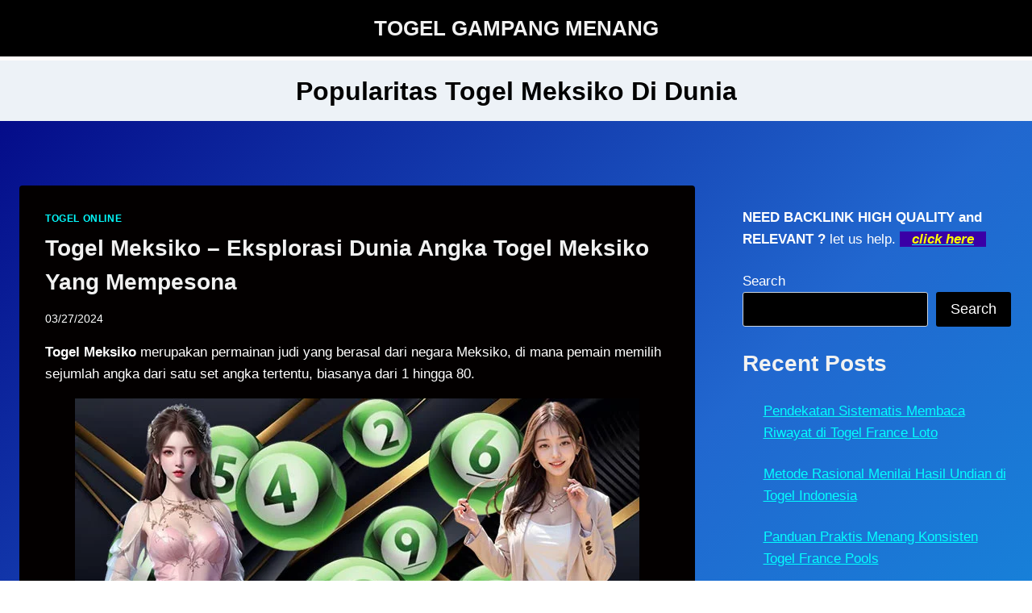

--- FILE ---
content_type: text/html; charset=UTF-8
request_url: https://batraffic.us/tag/popularitas-togel-meksiko-di-dunia/
body_size: 69142
content:
<!doctype html>
<html lang="en-US" class="no-js" itemtype="https://schema.org/Blog" itemscope>
<head>
	<meta charset="UTF-8">
	<meta name="viewport" content="width=device-width, initial-scale=1, minimum-scale=1">
	<meta name='robots' content='index, follow, max-image-preview:large, max-snippet:-1, max-video-preview:-1' />

	<!-- This site is optimized with the Yoast SEO plugin v26.8 - https://yoast.com/product/yoast-seo-wordpress/ -->
	<title>Popularitas Togel Meksiko Di Dunia Archives - TOGEL GAMPANG MENANG</title>
	<link rel="canonical" href="https://batraffic.us/tag/popularitas-togel-meksiko-di-dunia/" />
	<meta property="og:locale" content="en_US" />
	<meta property="og:type" content="article" />
	<meta property="og:title" content="Popularitas Togel Meksiko Di Dunia Archives - TOGEL GAMPANG MENANG" />
	<meta property="og:url" content="https://batraffic.us/tag/popularitas-togel-meksiko-di-dunia/" />
	<meta property="og:site_name" content="TOGEL GAMPANG MENANG" />
	<meta name="twitter:card" content="summary_large_image" />
	<script type="application/ld+json" class="yoast-schema-graph">{"@context":"https://schema.org","@graph":[{"@type":"CollectionPage","@id":"https://batraffic.us/tag/popularitas-togel-meksiko-di-dunia/","url":"https://batraffic.us/tag/popularitas-togel-meksiko-di-dunia/","name":"Popularitas Togel Meksiko Di Dunia Archives - TOGEL GAMPANG MENANG","isPartOf":{"@id":"https://batraffic.us/#website"},"primaryImageOfPage":{"@id":"https://batraffic.us/tag/popularitas-togel-meksiko-di-dunia/#primaryimage"},"image":{"@id":"https://batraffic.us/tag/popularitas-togel-meksiko-di-dunia/#primaryimage"},"thumbnailUrl":"https://i0.wp.com/batraffic.us/wp-content/uploads/2024/03/Togel-Meksiko-Eksplorasi-Dunia-Angka-Togel-Meksiko-Yang-Mempesona.webp?fit=700%2C350&ssl=1","breadcrumb":{"@id":"https://batraffic.us/tag/popularitas-togel-meksiko-di-dunia/#breadcrumb"},"inLanguage":"en-US"},{"@type":"ImageObject","inLanguage":"en-US","@id":"https://batraffic.us/tag/popularitas-togel-meksiko-di-dunia/#primaryimage","url":"https://i0.wp.com/batraffic.us/wp-content/uploads/2024/03/Togel-Meksiko-Eksplorasi-Dunia-Angka-Togel-Meksiko-Yang-Mempesona.webp?fit=700%2C350&ssl=1","contentUrl":"https://i0.wp.com/batraffic.us/wp-content/uploads/2024/03/Togel-Meksiko-Eksplorasi-Dunia-Angka-Togel-Meksiko-Yang-Mempesona.webp?fit=700%2C350&ssl=1","width":700,"height":350,"caption":"Togel-Meksiko-Eksplorasi-Dunia-Angka-Togel-Meksiko-Yang-Mempesona"},{"@type":"BreadcrumbList","@id":"https://batraffic.us/tag/popularitas-togel-meksiko-di-dunia/#breadcrumb","itemListElement":[{"@type":"ListItem","position":1,"name":"Home","item":"https://batraffic.us/"},{"@type":"ListItem","position":2,"name":"Popularitas Togel Meksiko Di Dunia"}]},{"@type":"WebSite","@id":"https://batraffic.us/#website","url":"https://batraffic.us/","name":"TOGEL GAMPANG MENANG","description":"Situs Togel Online Gampang Menang","potentialAction":[{"@type":"SearchAction","target":{"@type":"EntryPoint","urlTemplate":"https://batraffic.us/?s={search_term_string}"},"query-input":{"@type":"PropertyValueSpecification","valueRequired":true,"valueName":"search_term_string"}}],"inLanguage":"en-US"}]}</script>
	<!-- / Yoast SEO plugin. -->


<link rel='dns-prefetch' href='//static.addtoany.com' />
<link rel='dns-prefetch' href='//stats.wp.com' />
<link rel='preconnect' href='//i0.wp.com' />
<link rel='preconnect' href='//c0.wp.com' />
<link rel="alternate" type="application/rss+xml" title="TOGEL GAMPANG MENANG &raquo; Feed" href="https://batraffic.us/feed/" />
			<script>document.documentElement.classList.remove( 'no-js' );</script>
			<link rel="alternate" type="application/rss+xml" title="TOGEL GAMPANG MENANG &raquo; Popularitas Togel Meksiko Di Dunia Tag Feed" href="https://batraffic.us/tag/popularitas-togel-meksiko-di-dunia/feed/" />
<style id='wp-img-auto-sizes-contain-inline-css'>
img:is([sizes=auto i],[sizes^="auto," i]){contain-intrinsic-size:3000px 1500px}
/*# sourceURL=wp-img-auto-sizes-contain-inline-css */
</style>
<style id='wp-emoji-styles-inline-css'>

	img.wp-smiley, img.emoji {
		display: inline !important;
		border: none !important;
		box-shadow: none !important;
		height: 1em !important;
		width: 1em !important;
		margin: 0 0.07em !important;
		vertical-align: -0.1em !important;
		background: none !important;
		padding: 0 !important;
	}
/*# sourceURL=wp-emoji-styles-inline-css */
</style>
<style id='wp-block-library-inline-css'>
:root{--wp-block-synced-color:#7a00df;--wp-block-synced-color--rgb:122,0,223;--wp-bound-block-color:var(--wp-block-synced-color);--wp-editor-canvas-background:#ddd;--wp-admin-theme-color:#007cba;--wp-admin-theme-color--rgb:0,124,186;--wp-admin-theme-color-darker-10:#006ba1;--wp-admin-theme-color-darker-10--rgb:0,107,160.5;--wp-admin-theme-color-darker-20:#005a87;--wp-admin-theme-color-darker-20--rgb:0,90,135;--wp-admin-border-width-focus:2px}@media (min-resolution:192dpi){:root{--wp-admin-border-width-focus:1.5px}}.wp-element-button{cursor:pointer}:root .has-very-light-gray-background-color{background-color:#eee}:root .has-very-dark-gray-background-color{background-color:#313131}:root .has-very-light-gray-color{color:#eee}:root .has-very-dark-gray-color{color:#313131}:root .has-vivid-green-cyan-to-vivid-cyan-blue-gradient-background{background:linear-gradient(135deg,#00d084,#0693e3)}:root .has-purple-crush-gradient-background{background:linear-gradient(135deg,#34e2e4,#4721fb 50%,#ab1dfe)}:root .has-hazy-dawn-gradient-background{background:linear-gradient(135deg,#faaca8,#dad0ec)}:root .has-subdued-olive-gradient-background{background:linear-gradient(135deg,#fafae1,#67a671)}:root .has-atomic-cream-gradient-background{background:linear-gradient(135deg,#fdd79a,#004a59)}:root .has-nightshade-gradient-background{background:linear-gradient(135deg,#330968,#31cdcf)}:root .has-midnight-gradient-background{background:linear-gradient(135deg,#020381,#2874fc)}:root{--wp--preset--font-size--normal:16px;--wp--preset--font-size--huge:42px}.has-regular-font-size{font-size:1em}.has-larger-font-size{font-size:2.625em}.has-normal-font-size{font-size:var(--wp--preset--font-size--normal)}.has-huge-font-size{font-size:var(--wp--preset--font-size--huge)}.has-text-align-center{text-align:center}.has-text-align-left{text-align:left}.has-text-align-right{text-align:right}.has-fit-text{white-space:nowrap!important}#end-resizable-editor-section{display:none}.aligncenter{clear:both}.items-justified-left{justify-content:flex-start}.items-justified-center{justify-content:center}.items-justified-right{justify-content:flex-end}.items-justified-space-between{justify-content:space-between}.screen-reader-text{border:0;clip-path:inset(50%);height:1px;margin:-1px;overflow:hidden;padding:0;position:absolute;width:1px;word-wrap:normal!important}.screen-reader-text:focus{background-color:#ddd;clip-path:none;color:#444;display:block;font-size:1em;height:auto;left:5px;line-height:normal;padding:15px 23px 14px;text-decoration:none;top:5px;width:auto;z-index:100000}html :where(.has-border-color){border-style:solid}html :where([style*=border-top-color]){border-top-style:solid}html :where([style*=border-right-color]){border-right-style:solid}html :where([style*=border-bottom-color]){border-bottom-style:solid}html :where([style*=border-left-color]){border-left-style:solid}html :where([style*=border-width]){border-style:solid}html :where([style*=border-top-width]){border-top-style:solid}html :where([style*=border-right-width]){border-right-style:solid}html :where([style*=border-bottom-width]){border-bottom-style:solid}html :where([style*=border-left-width]){border-left-style:solid}html :where(img[class*=wp-image-]){height:auto;max-width:100%}:where(figure){margin:0 0 1em}html :where(.is-position-sticky){--wp-admin--admin-bar--position-offset:var(--wp-admin--admin-bar--height,0px)}@media screen and (max-width:600px){html :where(.is-position-sticky){--wp-admin--admin-bar--position-offset:0px}}

/*# sourceURL=wp-block-library-inline-css */
</style><style id='wp-block-heading-inline-css'>
h1:where(.wp-block-heading).has-background,h2:where(.wp-block-heading).has-background,h3:where(.wp-block-heading).has-background,h4:where(.wp-block-heading).has-background,h5:where(.wp-block-heading).has-background,h6:where(.wp-block-heading).has-background{padding:1.25em 2.375em}h1.has-text-align-left[style*=writing-mode]:where([style*=vertical-lr]),h1.has-text-align-right[style*=writing-mode]:where([style*=vertical-rl]),h2.has-text-align-left[style*=writing-mode]:where([style*=vertical-lr]),h2.has-text-align-right[style*=writing-mode]:where([style*=vertical-rl]),h3.has-text-align-left[style*=writing-mode]:where([style*=vertical-lr]),h3.has-text-align-right[style*=writing-mode]:where([style*=vertical-rl]),h4.has-text-align-left[style*=writing-mode]:where([style*=vertical-lr]),h4.has-text-align-right[style*=writing-mode]:where([style*=vertical-rl]),h5.has-text-align-left[style*=writing-mode]:where([style*=vertical-lr]),h5.has-text-align-right[style*=writing-mode]:where([style*=vertical-rl]),h6.has-text-align-left[style*=writing-mode]:where([style*=vertical-lr]),h6.has-text-align-right[style*=writing-mode]:where([style*=vertical-rl]){rotate:180deg}
/*# sourceURL=https://c0.wp.com/c/6.9/wp-includes/blocks/heading/style.min.css */
</style>
<style id='wp-block-latest-comments-inline-css'>
ol.wp-block-latest-comments{box-sizing:border-box;margin-left:0}:where(.wp-block-latest-comments:not([style*=line-height] .wp-block-latest-comments__comment)){line-height:1.1}:where(.wp-block-latest-comments:not([style*=line-height] .wp-block-latest-comments__comment-excerpt p)){line-height:1.8}.has-dates :where(.wp-block-latest-comments:not([style*=line-height])),.has-excerpts :where(.wp-block-latest-comments:not([style*=line-height])){line-height:1.5}.wp-block-latest-comments .wp-block-latest-comments{padding-left:0}.wp-block-latest-comments__comment{list-style:none;margin-bottom:1em}.has-avatars .wp-block-latest-comments__comment{list-style:none;min-height:2.25em}.has-avatars .wp-block-latest-comments__comment .wp-block-latest-comments__comment-excerpt,.has-avatars .wp-block-latest-comments__comment .wp-block-latest-comments__comment-meta{margin-left:3.25em}.wp-block-latest-comments__comment-excerpt p{font-size:.875em;margin:.36em 0 1.4em}.wp-block-latest-comments__comment-date{display:block;font-size:.75em}.wp-block-latest-comments .avatar,.wp-block-latest-comments__comment-avatar{border-radius:1.5em;display:block;float:left;height:2.5em;margin-right:.75em;width:2.5em}.wp-block-latest-comments[class*=-font-size] a,.wp-block-latest-comments[style*=font-size] a{font-size:inherit}
/*# sourceURL=https://c0.wp.com/c/6.9/wp-includes/blocks/latest-comments/style.min.css */
</style>
<style id='wp-block-latest-posts-inline-css'>
.wp-block-latest-posts{box-sizing:border-box}.wp-block-latest-posts.alignleft{margin-right:2em}.wp-block-latest-posts.alignright{margin-left:2em}.wp-block-latest-posts.wp-block-latest-posts__list{list-style:none}.wp-block-latest-posts.wp-block-latest-posts__list li{clear:both;overflow-wrap:break-word}.wp-block-latest-posts.is-grid{display:flex;flex-wrap:wrap}.wp-block-latest-posts.is-grid li{margin:0 1.25em 1.25em 0;width:100%}@media (min-width:600px){.wp-block-latest-posts.columns-2 li{width:calc(50% - .625em)}.wp-block-latest-posts.columns-2 li:nth-child(2n){margin-right:0}.wp-block-latest-posts.columns-3 li{width:calc(33.33333% - .83333em)}.wp-block-latest-posts.columns-3 li:nth-child(3n){margin-right:0}.wp-block-latest-posts.columns-4 li{width:calc(25% - .9375em)}.wp-block-latest-posts.columns-4 li:nth-child(4n){margin-right:0}.wp-block-latest-posts.columns-5 li{width:calc(20% - 1em)}.wp-block-latest-posts.columns-5 li:nth-child(5n){margin-right:0}.wp-block-latest-posts.columns-6 li{width:calc(16.66667% - 1.04167em)}.wp-block-latest-posts.columns-6 li:nth-child(6n){margin-right:0}}:root :where(.wp-block-latest-posts.is-grid){padding:0}:root :where(.wp-block-latest-posts.wp-block-latest-posts__list){padding-left:0}.wp-block-latest-posts__post-author,.wp-block-latest-posts__post-date{display:block;font-size:.8125em}.wp-block-latest-posts__post-excerpt,.wp-block-latest-posts__post-full-content{margin-bottom:1em;margin-top:.5em}.wp-block-latest-posts__featured-image a{display:inline-block}.wp-block-latest-posts__featured-image img{height:auto;max-width:100%;width:auto}.wp-block-latest-posts__featured-image.alignleft{float:left;margin-right:1em}.wp-block-latest-posts__featured-image.alignright{float:right;margin-left:1em}.wp-block-latest-posts__featured-image.aligncenter{margin-bottom:1em;text-align:center}
/*# sourceURL=https://c0.wp.com/c/6.9/wp-includes/blocks/latest-posts/style.min.css */
</style>
<style id='wp-block-search-inline-css'>
.wp-block-search__button{margin-left:10px;word-break:normal}.wp-block-search__button.has-icon{line-height:0}.wp-block-search__button svg{height:1.25em;min-height:24px;min-width:24px;width:1.25em;fill:currentColor;vertical-align:text-bottom}:where(.wp-block-search__button){border:1px solid #ccc;padding:6px 10px}.wp-block-search__inside-wrapper{display:flex;flex:auto;flex-wrap:nowrap;max-width:100%}.wp-block-search__label{width:100%}.wp-block-search.wp-block-search__button-only .wp-block-search__button{box-sizing:border-box;display:flex;flex-shrink:0;justify-content:center;margin-left:0;max-width:100%}.wp-block-search.wp-block-search__button-only .wp-block-search__inside-wrapper{min-width:0!important;transition-property:width}.wp-block-search.wp-block-search__button-only .wp-block-search__input{flex-basis:100%;transition-duration:.3s}.wp-block-search.wp-block-search__button-only.wp-block-search__searchfield-hidden,.wp-block-search.wp-block-search__button-only.wp-block-search__searchfield-hidden .wp-block-search__inside-wrapper{overflow:hidden}.wp-block-search.wp-block-search__button-only.wp-block-search__searchfield-hidden .wp-block-search__input{border-left-width:0!important;border-right-width:0!important;flex-basis:0;flex-grow:0;margin:0;min-width:0!important;padding-left:0!important;padding-right:0!important;width:0!important}:where(.wp-block-search__input){appearance:none;border:1px solid #949494;flex-grow:1;font-family:inherit;font-size:inherit;font-style:inherit;font-weight:inherit;letter-spacing:inherit;line-height:inherit;margin-left:0;margin-right:0;min-width:3rem;padding:8px;text-decoration:unset!important;text-transform:inherit}:where(.wp-block-search__button-inside .wp-block-search__inside-wrapper){background-color:#fff;border:1px solid #949494;box-sizing:border-box;padding:4px}:where(.wp-block-search__button-inside .wp-block-search__inside-wrapper) .wp-block-search__input{border:none;border-radius:0;padding:0 4px}:where(.wp-block-search__button-inside .wp-block-search__inside-wrapper) .wp-block-search__input:focus{outline:none}:where(.wp-block-search__button-inside .wp-block-search__inside-wrapper) :where(.wp-block-search__button){padding:4px 8px}.wp-block-search.aligncenter .wp-block-search__inside-wrapper{margin:auto}.wp-block[data-align=right] .wp-block-search.wp-block-search__button-only .wp-block-search__inside-wrapper{float:right}
/*# sourceURL=https://c0.wp.com/c/6.9/wp-includes/blocks/search/style.min.css */
</style>
<style id='wp-block-group-inline-css'>
.wp-block-group{box-sizing:border-box}:where(.wp-block-group.wp-block-group-is-layout-constrained){position:relative}
/*# sourceURL=https://c0.wp.com/c/6.9/wp-includes/blocks/group/style.min.css */
</style>
<style id='wp-block-paragraph-inline-css'>
.is-small-text{font-size:.875em}.is-regular-text{font-size:1em}.is-large-text{font-size:2.25em}.is-larger-text{font-size:3em}.has-drop-cap:not(:focus):first-letter{float:left;font-size:8.4em;font-style:normal;font-weight:100;line-height:.68;margin:.05em .1em 0 0;text-transform:uppercase}body.rtl .has-drop-cap:not(:focus):first-letter{float:none;margin-left:.1em}p.has-drop-cap.has-background{overflow:hidden}:root :where(p.has-background){padding:1.25em 2.375em}:where(p.has-text-color:not(.has-link-color)) a{color:inherit}p.has-text-align-left[style*="writing-mode:vertical-lr"],p.has-text-align-right[style*="writing-mode:vertical-rl"]{rotate:180deg}
/*# sourceURL=https://c0.wp.com/c/6.9/wp-includes/blocks/paragraph/style.min.css */
</style>
<style id='global-styles-inline-css'>
:root{--wp--preset--aspect-ratio--square: 1;--wp--preset--aspect-ratio--4-3: 4/3;--wp--preset--aspect-ratio--3-4: 3/4;--wp--preset--aspect-ratio--3-2: 3/2;--wp--preset--aspect-ratio--2-3: 2/3;--wp--preset--aspect-ratio--16-9: 16/9;--wp--preset--aspect-ratio--9-16: 9/16;--wp--preset--color--black: #000000;--wp--preset--color--cyan-bluish-gray: #abb8c3;--wp--preset--color--white: #ffffff;--wp--preset--color--pale-pink: #f78da7;--wp--preset--color--vivid-red: #cf2e2e;--wp--preset--color--luminous-vivid-orange: #ff6900;--wp--preset--color--luminous-vivid-amber: #fcb900;--wp--preset--color--light-green-cyan: #7bdcb5;--wp--preset--color--vivid-green-cyan: #00d084;--wp--preset--color--pale-cyan-blue: #8ed1fc;--wp--preset--color--vivid-cyan-blue: #0693e3;--wp--preset--color--vivid-purple: #9b51e0;--wp--preset--color--theme-palette-1: var(--global-palette1);--wp--preset--color--theme-palette-2: var(--global-palette2);--wp--preset--color--theme-palette-3: var(--global-palette3);--wp--preset--color--theme-palette-4: var(--global-palette4);--wp--preset--color--theme-palette-5: var(--global-palette5);--wp--preset--color--theme-palette-6: var(--global-palette6);--wp--preset--color--theme-palette-7: var(--global-palette7);--wp--preset--color--theme-palette-8: var(--global-palette8);--wp--preset--color--theme-palette-9: var(--global-palette9);--wp--preset--color--theme-palette-10: var(--global-palette10);--wp--preset--color--theme-palette-11: var(--global-palette11);--wp--preset--color--theme-palette-12: var(--global-palette12);--wp--preset--color--theme-palette-13: var(--global-palette13);--wp--preset--color--theme-palette-14: var(--global-palette14);--wp--preset--color--theme-palette-15: var(--global-palette15);--wp--preset--gradient--vivid-cyan-blue-to-vivid-purple: linear-gradient(135deg,rgb(6,147,227) 0%,rgb(155,81,224) 100%);--wp--preset--gradient--light-green-cyan-to-vivid-green-cyan: linear-gradient(135deg,rgb(122,220,180) 0%,rgb(0,208,130) 100%);--wp--preset--gradient--luminous-vivid-amber-to-luminous-vivid-orange: linear-gradient(135deg,rgb(252,185,0) 0%,rgb(255,105,0) 100%);--wp--preset--gradient--luminous-vivid-orange-to-vivid-red: linear-gradient(135deg,rgb(255,105,0) 0%,rgb(207,46,46) 100%);--wp--preset--gradient--very-light-gray-to-cyan-bluish-gray: linear-gradient(135deg,rgb(238,238,238) 0%,rgb(169,184,195) 100%);--wp--preset--gradient--cool-to-warm-spectrum: linear-gradient(135deg,rgb(74,234,220) 0%,rgb(151,120,209) 20%,rgb(207,42,186) 40%,rgb(238,44,130) 60%,rgb(251,105,98) 80%,rgb(254,248,76) 100%);--wp--preset--gradient--blush-light-purple: linear-gradient(135deg,rgb(255,206,236) 0%,rgb(152,150,240) 100%);--wp--preset--gradient--blush-bordeaux: linear-gradient(135deg,rgb(254,205,165) 0%,rgb(254,45,45) 50%,rgb(107,0,62) 100%);--wp--preset--gradient--luminous-dusk: linear-gradient(135deg,rgb(255,203,112) 0%,rgb(199,81,192) 50%,rgb(65,88,208) 100%);--wp--preset--gradient--pale-ocean: linear-gradient(135deg,rgb(255,245,203) 0%,rgb(182,227,212) 50%,rgb(51,167,181) 100%);--wp--preset--gradient--electric-grass: linear-gradient(135deg,rgb(202,248,128) 0%,rgb(113,206,126) 100%);--wp--preset--gradient--midnight: linear-gradient(135deg,rgb(2,3,129) 0%,rgb(40,116,252) 100%);--wp--preset--font-size--small: var(--global-font-size-small);--wp--preset--font-size--medium: var(--global-font-size-medium);--wp--preset--font-size--large: var(--global-font-size-large);--wp--preset--font-size--x-large: 42px;--wp--preset--font-size--larger: var(--global-font-size-larger);--wp--preset--font-size--xxlarge: var(--global-font-size-xxlarge);--wp--preset--spacing--20: 0.44rem;--wp--preset--spacing--30: 0.67rem;--wp--preset--spacing--40: 1rem;--wp--preset--spacing--50: 1.5rem;--wp--preset--spacing--60: 2.25rem;--wp--preset--spacing--70: 3.38rem;--wp--preset--spacing--80: 5.06rem;--wp--preset--shadow--natural: 6px 6px 9px rgba(0, 0, 0, 0.2);--wp--preset--shadow--deep: 12px 12px 50px rgba(0, 0, 0, 0.4);--wp--preset--shadow--sharp: 6px 6px 0px rgba(0, 0, 0, 0.2);--wp--preset--shadow--outlined: 6px 6px 0px -3px rgb(255, 255, 255), 6px 6px rgb(0, 0, 0);--wp--preset--shadow--crisp: 6px 6px 0px rgb(0, 0, 0);}:where(.is-layout-flex){gap: 0.5em;}:where(.is-layout-grid){gap: 0.5em;}body .is-layout-flex{display: flex;}.is-layout-flex{flex-wrap: wrap;align-items: center;}.is-layout-flex > :is(*, div){margin: 0;}body .is-layout-grid{display: grid;}.is-layout-grid > :is(*, div){margin: 0;}:where(.wp-block-columns.is-layout-flex){gap: 2em;}:where(.wp-block-columns.is-layout-grid){gap: 2em;}:where(.wp-block-post-template.is-layout-flex){gap: 1.25em;}:where(.wp-block-post-template.is-layout-grid){gap: 1.25em;}.has-black-color{color: var(--wp--preset--color--black) !important;}.has-cyan-bluish-gray-color{color: var(--wp--preset--color--cyan-bluish-gray) !important;}.has-white-color{color: var(--wp--preset--color--white) !important;}.has-pale-pink-color{color: var(--wp--preset--color--pale-pink) !important;}.has-vivid-red-color{color: var(--wp--preset--color--vivid-red) !important;}.has-luminous-vivid-orange-color{color: var(--wp--preset--color--luminous-vivid-orange) !important;}.has-luminous-vivid-amber-color{color: var(--wp--preset--color--luminous-vivid-amber) !important;}.has-light-green-cyan-color{color: var(--wp--preset--color--light-green-cyan) !important;}.has-vivid-green-cyan-color{color: var(--wp--preset--color--vivid-green-cyan) !important;}.has-pale-cyan-blue-color{color: var(--wp--preset--color--pale-cyan-blue) !important;}.has-vivid-cyan-blue-color{color: var(--wp--preset--color--vivid-cyan-blue) !important;}.has-vivid-purple-color{color: var(--wp--preset--color--vivid-purple) !important;}.has-black-background-color{background-color: var(--wp--preset--color--black) !important;}.has-cyan-bluish-gray-background-color{background-color: var(--wp--preset--color--cyan-bluish-gray) !important;}.has-white-background-color{background-color: var(--wp--preset--color--white) !important;}.has-pale-pink-background-color{background-color: var(--wp--preset--color--pale-pink) !important;}.has-vivid-red-background-color{background-color: var(--wp--preset--color--vivid-red) !important;}.has-luminous-vivid-orange-background-color{background-color: var(--wp--preset--color--luminous-vivid-orange) !important;}.has-luminous-vivid-amber-background-color{background-color: var(--wp--preset--color--luminous-vivid-amber) !important;}.has-light-green-cyan-background-color{background-color: var(--wp--preset--color--light-green-cyan) !important;}.has-vivid-green-cyan-background-color{background-color: var(--wp--preset--color--vivid-green-cyan) !important;}.has-pale-cyan-blue-background-color{background-color: var(--wp--preset--color--pale-cyan-blue) !important;}.has-vivid-cyan-blue-background-color{background-color: var(--wp--preset--color--vivid-cyan-blue) !important;}.has-vivid-purple-background-color{background-color: var(--wp--preset--color--vivid-purple) !important;}.has-black-border-color{border-color: var(--wp--preset--color--black) !important;}.has-cyan-bluish-gray-border-color{border-color: var(--wp--preset--color--cyan-bluish-gray) !important;}.has-white-border-color{border-color: var(--wp--preset--color--white) !important;}.has-pale-pink-border-color{border-color: var(--wp--preset--color--pale-pink) !important;}.has-vivid-red-border-color{border-color: var(--wp--preset--color--vivid-red) !important;}.has-luminous-vivid-orange-border-color{border-color: var(--wp--preset--color--luminous-vivid-orange) !important;}.has-luminous-vivid-amber-border-color{border-color: var(--wp--preset--color--luminous-vivid-amber) !important;}.has-light-green-cyan-border-color{border-color: var(--wp--preset--color--light-green-cyan) !important;}.has-vivid-green-cyan-border-color{border-color: var(--wp--preset--color--vivid-green-cyan) !important;}.has-pale-cyan-blue-border-color{border-color: var(--wp--preset--color--pale-cyan-blue) !important;}.has-vivid-cyan-blue-border-color{border-color: var(--wp--preset--color--vivid-cyan-blue) !important;}.has-vivid-purple-border-color{border-color: var(--wp--preset--color--vivid-purple) !important;}.has-vivid-cyan-blue-to-vivid-purple-gradient-background{background: var(--wp--preset--gradient--vivid-cyan-blue-to-vivid-purple) !important;}.has-light-green-cyan-to-vivid-green-cyan-gradient-background{background: var(--wp--preset--gradient--light-green-cyan-to-vivid-green-cyan) !important;}.has-luminous-vivid-amber-to-luminous-vivid-orange-gradient-background{background: var(--wp--preset--gradient--luminous-vivid-amber-to-luminous-vivid-orange) !important;}.has-luminous-vivid-orange-to-vivid-red-gradient-background{background: var(--wp--preset--gradient--luminous-vivid-orange-to-vivid-red) !important;}.has-very-light-gray-to-cyan-bluish-gray-gradient-background{background: var(--wp--preset--gradient--very-light-gray-to-cyan-bluish-gray) !important;}.has-cool-to-warm-spectrum-gradient-background{background: var(--wp--preset--gradient--cool-to-warm-spectrum) !important;}.has-blush-light-purple-gradient-background{background: var(--wp--preset--gradient--blush-light-purple) !important;}.has-blush-bordeaux-gradient-background{background: var(--wp--preset--gradient--blush-bordeaux) !important;}.has-luminous-dusk-gradient-background{background: var(--wp--preset--gradient--luminous-dusk) !important;}.has-pale-ocean-gradient-background{background: var(--wp--preset--gradient--pale-ocean) !important;}.has-electric-grass-gradient-background{background: var(--wp--preset--gradient--electric-grass) !important;}.has-midnight-gradient-background{background: var(--wp--preset--gradient--midnight) !important;}.has-small-font-size{font-size: var(--wp--preset--font-size--small) !important;}.has-medium-font-size{font-size: var(--wp--preset--font-size--medium) !important;}.has-large-font-size{font-size: var(--wp--preset--font-size--large) !important;}.has-x-large-font-size{font-size: var(--wp--preset--font-size--x-large) !important;}
/*# sourceURL=global-styles-inline-css */
</style>

<style id='classic-theme-styles-inline-css'>
/*! This file is auto-generated */
.wp-block-button__link{color:#fff;background-color:#32373c;border-radius:9999px;box-shadow:none;text-decoration:none;padding:calc(.667em + 2px) calc(1.333em + 2px);font-size:1.125em}.wp-block-file__button{background:#32373c;color:#fff;text-decoration:none}
/*# sourceURL=/wp-includes/css/classic-themes.min.css */
</style>
<link rel='stylesheet' id='kadence-global-css' href='https://batraffic.us/wp-content/themes/kadence/assets/css/global.min.css?ver=1.4.3' media='all' />
<style id='kadence-global-inline-css'>
/* Kadence Base CSS */
:root{--global-palette1:#000000;--global-palette2:#ffffff;--global-palette3:#f1f1f1;--global-palette4:#ffffff;--global-palette5:#ffffff;--global-palette6:#ffffff;--global-palette7:#EDF2F7;--global-palette8:#F7FAFC;--global-palette9:#000000;--global-palette10:oklch(from var(--global-palette1) calc(l + 0.10 * (1 - l)) calc(c * 1.00) calc(h + 180) / 100%);--global-palette11:#13612e;--global-palette12:#1159af;--global-palette13:#b82105;--global-palette14:#f7630c;--global-palette15:#f5a524;--global-palette9rgb:0, 0, 0;--global-palette-highlight:#04fdff;--global-palette-highlight-alt:var(--global-palette2);--global-palette-highlight-alt2:var(--global-palette9);--global-palette-btn-bg:var(--global-palette1);--global-palette-btn-bg-hover:var(--global-palette2);--global-palette-btn:#ffffff;--global-palette-btn-hover:var(--global-palette9);--global-palette-btn-sec-bg:var(--global-palette7);--global-palette-btn-sec-bg-hover:var(--global-palette2);--global-palette-btn-sec:var(--global-palette3);--global-palette-btn-sec-hover:var(--global-palette9);--global-body-font-family:-apple-system,BlinkMacSystemFont,"Segoe UI",Roboto,Oxygen-Sans,Ubuntu,Cantarell,"Helvetica Neue",sans-serif, "Apple Color Emoji", "Segoe UI Emoji", "Segoe UI Symbol";--global-heading-font-family:inherit;--global-primary-nav-font-family:inherit;--global-fallback-font:sans-serif;--global-display-fallback-font:sans-serif;--global-content-width:1290px;--global-content-wide-width:calc(1290px + 230px);--global-content-narrow-width:842px;--global-content-edge-padding:1.5rem;--global-content-boxed-padding:2rem;--global-calc-content-width:calc(1290px - var(--global-content-edge-padding) - var(--global-content-edge-padding) );--wp--style--global--content-size:var(--global-calc-content-width);}.wp-site-blocks{--global-vw:calc( 100vw - ( 0.5 * var(--scrollbar-offset)));}body{background:linear-gradient(135deg,rgb(1,1,129) 0%,rgb(33,103,207) 22%,rgb(8,167,231) 46%,rgb(1,204,204) 67%,rgb(166,225,238) 86%);}body, input, select, optgroup, textarea{font-weight:400;font-size:17px;line-height:1.6;font-family:var(--global-body-font-family);color:var(--global-palette4);}.content-bg, body.content-style-unboxed .site{background:#030000;}h1,h2,h3,h4,h5,h6{font-family:var(--global-heading-font-family);}h1{font-weight:700;font-size:32px;line-height:1.5;color:var(--global-palette3);}h2{font-weight:700;font-size:28px;line-height:1.5;color:var(--global-palette3);}h3{font-weight:700;font-size:24px;line-height:1.5;color:var(--global-palette3);}h4{font-weight:700;font-size:22px;line-height:1.5;color:var(--global-palette4);}h5{font-weight:700;font-size:20px;line-height:1.5;color:var(--global-palette4);}h6{font-weight:700;font-size:18px;line-height:1.5;color:var(--global-palette5);}.entry-hero .kadence-breadcrumbs{max-width:1290px;}.site-container, .site-header-row-layout-contained, .site-footer-row-layout-contained, .entry-hero-layout-contained, .comments-area, .alignfull > .wp-block-cover__inner-container, .alignwide > .wp-block-cover__inner-container{max-width:var(--global-content-width);}.content-width-narrow .content-container.site-container, .content-width-narrow .hero-container.site-container{max-width:var(--global-content-narrow-width);}@media all and (min-width: 1520px){.wp-site-blocks .content-container  .alignwide{margin-left:-115px;margin-right:-115px;width:unset;max-width:unset;}}@media all and (min-width: 1102px){.content-width-narrow .wp-site-blocks .content-container .alignwide{margin-left:-130px;margin-right:-130px;width:unset;max-width:unset;}}.content-style-boxed .wp-site-blocks .entry-content .alignwide{margin-left:calc( -1 * var( --global-content-boxed-padding ) );margin-right:calc( -1 * var( --global-content-boxed-padding ) );}.content-area{margin-top:5rem;margin-bottom:5rem;}@media all and (max-width: 1024px){.content-area{margin-top:3rem;margin-bottom:3rem;}}@media all and (max-width: 767px){.content-area{margin-top:2rem;margin-bottom:2rem;}}@media all and (max-width: 1024px){:root{--global-content-boxed-padding:2rem;}}@media all and (max-width: 767px){:root{--global-content-boxed-padding:1.5rem;}}.entry-content-wrap{padding:2rem;}@media all and (max-width: 1024px){.entry-content-wrap{padding:2rem;}}@media all and (max-width: 767px){.entry-content-wrap{padding:1.5rem;}}.entry.single-entry{box-shadow:0px 15px 15px -10px rgba(0,0,0,0.05);}.entry.loop-entry{box-shadow:0px 15px 15px -10px rgba(0,0,0,0.05);}.loop-entry .entry-content-wrap{padding:2rem;}@media all and (max-width: 1024px){.loop-entry .entry-content-wrap{padding:2rem;}}@media all and (max-width: 767px){.loop-entry .entry-content-wrap{padding:1.5rem;}}.primary-sidebar.widget-area .widget{margin-bottom:1.5em;color:var(--global-palette4);}.primary-sidebar.widget-area .widget-title{font-weight:700;font-size:20px;line-height:1.5;color:var(--global-palette3);}button, .button, .wp-block-button__link, input[type="button"], input[type="reset"], input[type="submit"], .fl-button, .elementor-button-wrapper .elementor-button, .wc-block-components-checkout-place-order-button, .wc-block-cart__submit{box-shadow:0px 0px 0px -7px rgba(0,0,0,0);}button:hover, button:focus, button:active, .button:hover, .button:focus, .button:active, .wp-block-button__link:hover, .wp-block-button__link:focus, .wp-block-button__link:active, input[type="button"]:hover, input[type="button"]:focus, input[type="button"]:active, input[type="reset"]:hover, input[type="reset"]:focus, input[type="reset"]:active, input[type="submit"]:hover, input[type="submit"]:focus, input[type="submit"]:active, .elementor-button-wrapper .elementor-button:hover, .elementor-button-wrapper .elementor-button:focus, .elementor-button-wrapper .elementor-button:active, .wc-block-cart__submit:hover{box-shadow:0px 15px 25px -7px rgba(0,0,0,0.1);}.kb-button.kb-btn-global-outline.kb-btn-global-inherit{padding-top:calc(px - 2px);padding-right:calc(px - 2px);padding-bottom:calc(px - 2px);padding-left:calc(px - 2px);}@media all and (min-width: 1025px){.transparent-header .entry-hero .entry-hero-container-inner{padding-top:70px;}}@media all and (max-width: 1024px){.mobile-transparent-header .entry-hero .entry-hero-container-inner{padding-top:70px;}}@media all and (max-width: 767px){.mobile-transparent-header .entry-hero .entry-hero-container-inner{padding-top:70px;}}.entry-hero.post-archive-hero-section .entry-header{min-height:75px;}.wp-site-blocks .post-archive-title h1{color:#000000;}
/* Kadence Header CSS */
@media all and (max-width: 1024px){.mobile-transparent-header #masthead{position:absolute;left:0px;right:0px;z-index:100;}.kadence-scrollbar-fixer.mobile-transparent-header #masthead{right:var(--scrollbar-offset,0);}.mobile-transparent-header #masthead, .mobile-transparent-header .site-top-header-wrap .site-header-row-container-inner, .mobile-transparent-header .site-main-header-wrap .site-header-row-container-inner, .mobile-transparent-header .site-bottom-header-wrap .site-header-row-container-inner{background:transparent;}.site-header-row-tablet-layout-fullwidth, .site-header-row-tablet-layout-standard{padding:0px;}}@media all and (min-width: 1025px){.transparent-header #masthead{position:absolute;left:0px;right:0px;z-index:100;}.transparent-header.kadence-scrollbar-fixer #masthead{right:var(--scrollbar-offset,0);}.transparent-header #masthead, .transparent-header .site-top-header-wrap .site-header-row-container-inner, .transparent-header .site-main-header-wrap .site-header-row-container-inner, .transparent-header .site-bottom-header-wrap .site-header-row-container-inner{background:transparent;}}.site-branding{padding:0px 0px 0px 0px;}.site-branding .site-title{font-style:normal;font-weight:700;font-size:26px;line-height:1.2;color:var(--global-palette3);}@media all and (max-width: 767px){.site-branding .site-title{font-size:19px;}}#masthead, #masthead .kadence-sticky-header.item-is-fixed:not(.item-at-start):not(.site-header-row-container):not(.site-main-header-wrap), #masthead .kadence-sticky-header.item-is-fixed:not(.item-at-start) > .site-header-row-container-inner{background:#ffffff;}.site-main-header-wrap .site-header-row-container-inner{background:#000000;border-bottom:5px solid #fffcfc;}.site-main-header-inner-wrap{min-height:70px;}.header-navigation .header-menu-container ul ul.sub-menu, .header-navigation .header-menu-container ul ul.submenu{background:var(--global-palette3);box-shadow:0px 2px 13px 0px rgba(0,0,0,0.1);}.header-navigation .header-menu-container ul ul li.menu-item, .header-menu-container ul.menu > li.kadence-menu-mega-enabled > ul > li.menu-item > a{border-bottom:1px solid rgba(255,255,255,0.1);border-radius:0px 0px 0px 0px;}.header-navigation .header-menu-container ul ul li.menu-item > a{width:200px;padding-top:1em;padding-bottom:1em;color:var(--global-palette8);font-size:12px;}.header-navigation .header-menu-container ul ul li.menu-item > a:hover{color:var(--global-palette9);background:var(--global-palette4);border-radius:0px 0px 0px 0px;}.header-navigation .header-menu-container ul ul li.menu-item.current-menu-item > a{color:var(--global-palette9);background:var(--global-palette4);border-radius:0px 0px 0px 0px;}.mobile-toggle-open-container .menu-toggle-open, .mobile-toggle-open-container .menu-toggle-open:focus{color:var(--global-palette5);padding:0.4em 0.6em 0.4em 0.6em;font-size:14px;}.mobile-toggle-open-container .menu-toggle-open.menu-toggle-style-bordered{border:1px solid currentColor;}.mobile-toggle-open-container .menu-toggle-open .menu-toggle-icon{font-size:20px;}.mobile-toggle-open-container .menu-toggle-open:hover, .mobile-toggle-open-container .menu-toggle-open:focus-visible{color:var(--global-palette-highlight);}.mobile-navigation ul li{font-size:14px;}.mobile-navigation ul li a{padding-top:1em;padding-bottom:1em;}.mobile-navigation ul li > a, .mobile-navigation ul li.menu-item-has-children > .drawer-nav-drop-wrap{color:var(--global-palette8);}.mobile-navigation ul li.current-menu-item > a, .mobile-navigation ul li.current-menu-item.menu-item-has-children > .drawer-nav-drop-wrap{color:var(--global-palette-highlight);}.mobile-navigation ul li.menu-item-has-children .drawer-nav-drop-wrap, .mobile-navigation ul li:not(.menu-item-has-children) a{border-bottom:1px solid rgba(255,255,255,0.1);}.mobile-navigation:not(.drawer-navigation-parent-toggle-true) ul li.menu-item-has-children .drawer-nav-drop-wrap button{border-left:1px solid rgba(255,255,255,0.1);}#mobile-drawer .drawer-header .drawer-toggle{padding:0.6em 0.15em 0.6em 0.15em;font-size:24px;}
/* Kadence Footer CSS */
.site-bottom-footer-wrap .site-footer-row-container-inner{background:#000000;border-top:5px solid #ffffff;}.site-bottom-footer-inner-wrap{min-height:10px;padding-top:0px;padding-bottom:0px;grid-column-gap:2px;}.site-bottom-footer-inner-wrap .widget{margin-bottom:0px;}.site-bottom-footer-inner-wrap .site-footer-section:not(:last-child):after{right:calc(-2px / 2);}#colophon .site-footer-row-container .site-footer-row .footer-html a{color:#00fff6;}
/*# sourceURL=kadence-global-inline-css */
</style>
<link rel='stylesheet' id='kadence-header-css' href='https://batraffic.us/wp-content/themes/kadence/assets/css/header.min.css?ver=1.4.3' media='all' />
<link rel='stylesheet' id='kadence-content-css' href='https://batraffic.us/wp-content/themes/kadence/assets/css/content.min.css?ver=1.4.3' media='all' />
<style id='kadence-content-inline-css'>
.posted-by, .comments-link { clip: rect(1px, 1px, 1px, 1px); height: 1px; position: absolute; overflow: hidden; width: 1px; }
/*# sourceURL=kadence-content-inline-css */
</style>
<link rel='stylesheet' id='kadence-sidebar-css' href='https://batraffic.us/wp-content/themes/kadence/assets/css/sidebar.min.css?ver=1.4.3' media='all' />
<link rel='stylesheet' id='kadence-footer-css' href='https://batraffic.us/wp-content/themes/kadence/assets/css/footer.min.css?ver=1.4.3' media='all' />
<link rel='stylesheet' id='addtoany-css' href='https://batraffic.us/wp-content/plugins/add-to-any/addtoany.min.css?ver=1.16' media='all' />
<script id="addtoany-core-js-before">
window.a2a_config=window.a2a_config||{};a2a_config.callbacks=[];a2a_config.overlays=[];a2a_config.templates={};

//# sourceURL=addtoany-core-js-before
</script>
<script defer src="https://static.addtoany.com/menu/page.js" id="addtoany-core-js"></script>
<script src="https://c0.wp.com/c/6.9/wp-includes/js/jquery/jquery.min.js" id="jquery-core-js"></script>
<script src="https://c0.wp.com/c/6.9/wp-includes/js/jquery/jquery-migrate.min.js" id="jquery-migrate-js"></script>
<script defer src="https://batraffic.us/wp-content/plugins/add-to-any/addtoany.min.js?ver=1.1" id="addtoany-jquery-js"></script>
<link rel="https://api.w.org/" href="https://batraffic.us/wp-json/" /><link rel="alternate" title="JSON" type="application/json" href="https://batraffic.us/wp-json/wp/v2/tags/122" /><link rel="EditURI" type="application/rsd+xml" title="RSD" href="https://batraffic.us/xmlrpc.php?rsd" />
<meta name="generator" content="WordPress 6.9" />
<link rel='dns-prefetch' href='https://i0.wp.com/'><link rel='preconnect' href='https://i0.wp.com/' crossorigin><link rel='dns-prefetch' href='https://i1.wp.com/'><link rel='preconnect' href='https://i1.wp.com/' crossorigin><link rel='dns-prefetch' href='https://i2.wp.com/'><link rel='preconnect' href='https://i2.wp.com/' crossorigin><link rel='dns-prefetch' href='https://i3.wp.com/'><link rel='preconnect' href='https://i3.wp.com/' crossorigin>	<style>img#wpstats{display:none}</style>
		<link rel="icon" href="https://i0.wp.com/batraffic.us/wp-content/uploads/2024/03/favicon2.png?fit=32%2C32&#038;ssl=1" sizes="32x32" />
<link rel="icon" href="https://i0.wp.com/batraffic.us/wp-content/uploads/2024/03/favicon2.png?fit=152%2C152&#038;ssl=1" sizes="192x192" />
<link rel="apple-touch-icon" href="https://i0.wp.com/batraffic.us/wp-content/uploads/2024/03/favicon2.png?fit=152%2C152&#038;ssl=1" />
<meta name="msapplication-TileImage" content="https://i0.wp.com/batraffic.us/wp-content/uploads/2024/03/favicon2.png?fit=152%2C152&#038;ssl=1" />
</head>

<body class="archive tag tag-popularitas-togel-meksiko-di-dunia tag-122 wp-embed-responsive wp-theme-kadence hfeed footer-on-bottom hide-focus-outline link-style-no-underline has-sidebar content-title-style-above content-width-normal content-style-boxed content-vertical-padding-show non-transparent-header mobile-non-transparent-header author-hidden comment-hidden">
<div id="wrapper" class="site wp-site-blocks">
			<a class="skip-link screen-reader-text scroll-ignore" href="#main">Skip to content</a>
		<header id="masthead" class="site-header" role="banner" itemtype="https://schema.org/WPHeader" itemscope>
	<div id="main-header" class="site-header-wrap">
		<div class="site-header-inner-wrap">
			<div class="site-header-upper-wrap">
				<div class="site-header-upper-inner-wrap">
					<div class="site-main-header-wrap site-header-row-container site-header-focus-item site-header-row-layout-standard" data-section="kadence_customizer_header_main">
	<div class="site-header-row-container-inner">
				<div class="site-container">
			<div class="site-main-header-inner-wrap site-header-row site-header-row-only-center-column site-header-row-center-column">
													<div class="site-header-main-section-center site-header-section site-header-section-center">
						<div class="site-header-item site-header-focus-item" data-section="title_tagline">
	<div class="site-branding branding-layout-standard"><a class="brand" href="https://batraffic.us/" rel="home"><div class="site-title-wrap"><p class="site-title">TOGEL GAMPANG MENANG</p></div></a></div></div><!-- data-section="title_tagline" -->
					</div>
											</div>
		</div>
	</div>
</div>
				</div>
			</div>
					</div>
	</div>
	
<div id="mobile-header" class="site-mobile-header-wrap">
	<div class="site-header-inner-wrap">
		<div class="site-header-upper-wrap">
			<div class="site-header-upper-inner-wrap">
			<div class="site-main-header-wrap site-header-focus-item site-header-row-layout-standard site-header-row-tablet-layout-default site-header-row-mobile-layout-default ">
	<div class="site-header-row-container-inner">
		<div class="site-container">
			<div class="site-main-header-inner-wrap site-header-row site-header-row-only-center-column site-header-row-center-column">
													<div class="site-header-main-section-center site-header-section site-header-section-center">
						<div class="site-header-item site-header-focus-item" data-section="title_tagline">
	<div class="site-branding mobile-site-branding branding-layout-standard branding-tablet-layout-inherit branding-mobile-layout-inherit"><a class="brand" href="https://batraffic.us/" rel="home"><div class="site-title-wrap"><div class="site-title vs-md-false">TOGEL GAMPANG MENANG</div></div></a></div></div><!-- data-section="title_tagline" -->
					</div>
											</div>
		</div>
	</div>
</div>
			</div>
		</div>
			</div>
</div>
</header><!-- #masthead -->

	<main id="inner-wrap" class="wrap kt-clear" role="main">
		<section class="entry-hero post-archive-hero-section entry-hero-layout-standard">
	<div class="entry-hero-container-inner">
		<div class="hero-section-overlay"></div>
		<div class="hero-container site-container">
			<header class="entry-header post-archive-title title-align-inherit title-tablet-align-inherit title-mobile-align-inherit">
				<h1 class="page-title archive-title">Popularitas Togel Meksiko Di Dunia</h1>			</header><!-- .entry-header -->
		</div>
	</div>
</section><!-- .entry-hero -->
<div id="primary" class="content-area">
	<div class="content-container site-container">
		<div id="main" class="site-main">
							<ul id="archive-container" class="content-wrap kadence-posts-list grid-cols post-archive grid-sm-col-1 grid-lg-col-1 item-image-style-above">
					<li class="entry-list-item">
	<article class="entry content-bg loop-entry post-157 post type-post status-publish format-standard has-post-thumbnail hentry category-togel-online tag-keberhasilan-togel-meksiko-di-dunia tag-popularitas-togel-meksiko-di-dunia tag-togel-gampang-menang tag-togel-meksiko tag-variasi-taruhan-togel-meksiko">
				<div class="entry-content-wrap">
			<header class="entry-header">

			<div class="entry-taxonomies">
			<span class="category-links term-links category-style-normal">
				<a href="https://batraffic.us/category/togel-online/" class="category-link-togel-online" rel="tag">TOGEL ONLINE</a>			</span>
		</div><!-- .entry-taxonomies -->
		<h2 class="entry-title"><a href="https://batraffic.us/togel-meksiko-eksplorasi-dunia-angka-togel-meksiko-yang-mempesona/" rel="bookmark">Togel Meksiko – Eksplorasi Dunia Angka Togel Meksiko Yang Mempesona</a></h2><div class="entry-meta entry-meta-divider-dot">
						<span class="posted-on">
						<time class="entry-date published" datetime="2024-03-27T18:52:02+07:00" itemprop="datePublished">03/27/2024</time><time class="updated" datetime="2024-12-26T06:20:50+07:00" itemprop="dateModified">12/26/2024</time>					</span>
					</div><!-- .entry-meta -->
</header><!-- .entry-header -->
	<div class="entry-summary">
		<p><strong>Togel Meksiko</strong> merupakan permainan judi yang berasal dari negara Meksiko, di mana pemain memilih sejumlah angka dari satu set angka tertentu, biasanya dari 1 hingga 80.</p>
<p><img data-recalc-dims="1" fetchpriority="high" decoding="async" class="alignnone size-full wp-image-159 aligncenter" src="https://i0.wp.com/batraffic.us/wp-content/uploads/2024/03/Togel-Meksiko-Eksplorasi-Dunia-Angka-Togel-Meksiko-Yang-Mempesona.webp?resize=700%2C350&#038;ssl=1" alt="Togel-Meksiko-Eksplorasi-Dunia-Angka-Togel-Meksiko-Yang-Mempesona" width="700" height="350" srcset="https://i0.wp.com/batraffic.us/wp-content/uploads/2024/03/Togel-Meksiko-Eksplorasi-Dunia-Angka-Togel-Meksiko-Yang-Mempesona.webp?w=700&amp;ssl=1 700w, https://i0.wp.com/batraffic.us/wp-content/uploads/2024/03/Togel-Meksiko-Eksplorasi-Dunia-Angka-Togel-Meksiko-Yang-Mempesona.webp?resize=300%2C150&amp;ssl=1 300w" sizes="(max-width: 700px) 100vw, 700px" /></p>
<p>Permainan ini memiliki sejarah yang kaya, dimulai dari tradisi perjudian yang telah ada di Meksiko selama berabad-abad. Dalam <a href="https://batraffic.us" target="_blank" rel="noopener">Togel Meksiko</a>, pemain biasanya memilih sejumlah angka dan memasang taruhan pada hasil dari undian yang diadakan secara teratur. Undian tersebut biasanya dilakukan oleh pemerintah atau badan yang diatur, sehingga permainan ini sering kali dianggap sebagai perjudian resmi.</p>
<p>Hasil dari undian ditentukan oleh angka-angka yang diambil secara acak, dan pemain yang berhasil menebak dengan benar angka-angka yang diundian dapat memenangkan hadiah uang tunai yang signifikan. Meskipun Togel Meksiko merupakan permainan yang populer di negara tersebut, seperti halnya di banyak negara lain, tetapi juga penting untuk diingat bahwa perjudian memiliki risiko, dan pemain harus bertanggung jawab dalam partisipasinya dalam permainan ini.</p>
<h2>Sejarah serta Perkembangannya</h2>
<p>Sejarah Togel Meksiko merentang kembali ke masa kolonial di benua Amerika. Saat penjajahan Spanyol di abad ke-16, lotere atau &#8220;Loteria&#8221; pertama kali diperkenalkan ke wilayah yang sekarang menjadi Meksiko. Lotere ini tidak hanya menjadi hiburan, tetapi juga menjadi alat untuk mengumpulkan dana bagi pemerintah Spanyol dan kemudian pemerintah Meksiko setelah kemerdekaannya. Lotere ini menjadi semacam institusi yang sangat melekat dalam budaya Meksiko, dengan undian yang diadakan secara teratur untuk membantu membiayai berbagai proyek publik. Seperti pembangunan jalan, gedung sekolah, dan bahkan untuk membantu dalam memerangi kemiskinan.</p>
<p>Perkembangan Togel Meksiko terus berlanjut seiring waktu. Pada abad ke-19, ketika Meksiko mengalami berbagai pergolakan politik, lotere tetap menjadi sumber pendapatan penting bagi pemerintah. Pada awal abad ke-20, perjudian menjadi semakin populer di Meksiko, dan lotere menjadi salah satu bentuk perjudian yang paling banyak dimainkan. Namun, sejarah Togel Meksiko juga tidak lepas dari kontroversi. Di beberapa titik, lotere dianggap sebagai sarana untuk mengeksploitasi orang miskin, dan ada kekhawatiran tentang ketidakadilan dalam distribusi hadiah. Meskipun demikian, popularitas lotere terus meningkat, dan industri perjudian di Meksiko terus berkembang.</p>
<p>Pada era modern, Togel Meksiko mengalami transformasi signifikan dengan pengenalan teknologi. Lotere sekarang dapat dimainkan secara online, dan ada berbagai variasi permainan yang tersedia, mulai dari lotere tradisional hingga permainan instan. Pemerintah Meksiko juga telah mengatur industri perjudian dengan lebih ketat, memastikan bahwa lotere tetap menjadi sumber pendapatan yang sah dan membantu memerangi masalah perjudian yang berlebihan. Dibawah ini <a href="https://batraffic.us/" target="_blank" rel="noopener">TOGEL GAMPANG MENANG</a> akan membagikan informasi menarik lainnya khusus unuk anda.</p>
<h2>Variasi Taruhan Togel Meksiko</h2>
<p>Togel Meksiko memiliki bebrapa variasi permainan yang bisa dipilih oleh para pemain sesuai strategi dan pereferensi mereka, yiatu:</p>
<ul>
<li>4D/3D/2D: Taruhan ini melibatkan menebak angka yang akan keluar pada posisi 4D (empat digit), 3D (tiga digit), atau 2D (dua digit) dari hasil pengundian.</li>
<li>Besar/Kecil: Pemain bertaruh apakah angka yang keluar akan berada dalam kategori besar atau kecil, biasanya dengan batas tertentu.</li>
<li>Ganjil/Genap: Taruhan pada apakah angka yang keluar akan ganjil atau genap.</li>
<li>Colok Bebas: Pemain bebas memilih satu angka yang mereka percaya akan muncul di salah satu posisi dari hasil pengundian.</li>
<li>Colok Bebas 2D: Mirip dengan colok bebas, tetapi pemain memilih dua angka.</li>
<li>Colok Naga: Pemain memilih tiga angka yang harus muncul di mana saja dalam hasil pengundian.</li>
<li>Colok Jitu: Pemain menebak satu angka dan posisi spesifik di mana angka tersebut akan muncul.</li>
<li>Tengah-Tepi: Taruhan pada angka yang akan muncul di bagian tengah atau tepi dari kisaran angka yang ditetapkan.</li>
<li>Shio: Taruhan yang menggunakan simbol zodiak Cina sebagai pengganti angka.</li>
<li>Silang: Pemain bertaruh pada pola silang dari angka yang keluar.</li>
<li>Kembang-Kempis: Taruhan pada urutan angka apakah akan kembang (naik), kempis (turun), atau kembar (sama).</li>
<li>Kombinasi: Pemain memilih kombinasi angka dan menang jika semua atau sebagian dari angka tersebut ditarik.</li>
<li>Summary 36D: Sebuah jenis taruhan yang melibatkan 36 angka dan pemain bertaruh pada hasil yang dirangkum dari pengundian tersebut.</li>
</ul>
<blockquote><p><span style="font-size: 18pt;">Baca Juga : <a href="https://batraffic.us/togel-grenada-petualangan-angka-di-bawah-cahaya-rembulan-karibia/" target="_blank" rel="noopener"><em>Togel Grenada – Petualangan Angka Di Bawah Cahaya Rembulan Karibia</em></a></span></p></blockquote>
<h2>Popularitas Togel Meksiko Di Dunia</h2>
<p><img data-recalc-dims="1" decoding="async" class="alignnone size-full wp-image-161 aligncenter" src="https://i0.wp.com/batraffic.us/wp-content/uploads/2024/03/Popularitas-Togel-Meksiko-Di-Dunia.webp?resize=700%2C350&#038;ssl=1" alt="Popularitas-Togel-Meksiko-Di-Dunia" width="700" height="350" srcset="https://i0.wp.com/batraffic.us/wp-content/uploads/2024/03/Popularitas-Togel-Meksiko-Di-Dunia.webp?w=700&amp;ssl=1 700w, https://i0.wp.com/batraffic.us/wp-content/uploads/2024/03/Popularitas-Togel-Meksiko-Di-Dunia.webp?resize=300%2C150&amp;ssl=1 300w" sizes="(max-width: 700px) 100vw, 700px" /></p>
<p>Popularitas Togel Meksiko telah menjadikannya salah satu bentuk perjudian yang paling ikonik dan banyak dimainkan di negara tersebut. Seiring dengan sejarah panjangnya yang merentang kembali ke masa kolonial, lotere telah menyatu dengan budaya Meksiko secara mendalam. Lotere tidak hanya dianggap sebagai sarana untuk mencari keberuntungan, tetapi juga sebagai bagian dari warisan budaya yang kaya dan tradisi yang terus berlanjut. Setiap hari, ribuan orang dari berbagai lapisan masyarakat berpartisipasi dalam undian lotere, mengharapkan angka-angka yang mereka pilih akan menjadi kunci untuk memenangkan hadiah besar. Popularitas Togel Meksiko juga tercermin dalam berbagai festival dan acara sosial di seluruh negara.</p>
<p>Dari pasar malam hingga perayaan lokal, undian lotere seringkali menjadi sorotan utama, menarik kerumunan besar yang ingin mencoba keberuntungan mereka. Bahkan dalam budaya populer, lotere telah menjadi topik yang sering muncul dalam lagu, film, dan literatur, mencerminkan kedalaman pengaruhnya dalam kesadaran kolektif Meksiko. Selain itu, perkembangan teknologi telah membawa Togel Meksiko ke era digital. Dengan platform online yang memungkinkan pemain untuk membeli tiket dan memasang taruhan dari kenyamanan rumah mereka sendiri. Ini tidak hanya memperluas aksesibilitas permainan, tetapi juga menambah dimensi baru dalam pengalaman bermain lotere.</p>
<h2>Strategi Akurat Untuk Menang Togel Meksiko</h2>
<p>Beberapa strategi akurat yang bisa anda ikuti untuk meningkatkan peluang memnangkan togel meksiko, yaitu:</p>
<ul>
<li>Analisis Pola Angka: Melihat angka keluaran dari beberapa periode sebelumnya dan mencari pola atau tren yang mungkin muncul.</li>
<li>Pemilihan Angka Berdasarkan Frekuensi: Memilih angka yang sering muncul pada periode-periode sebelumnya atau menggunakan tabel frekuensi untuk menentukan angka &#8216;panas&#8217;.</li>
<li>Sistem Numerik: Menggunakan sistem numerik yang sudah dikenal seperti tabel shio atau ramalan bintang untuk memilih angka.</li>
<li>Software Prediksi: Beberapa pemain menggunakan software atau aplikasi prediksi <a href="https://aviantogelvip.com" target="_blank" rel="noopener">aviantogel</a> untuk membantu mereka memilih angka.</li>
<li>Rumus Matematika: Membuat tabel dengan 1000 angka dan menghitung kemunculan angka tersebut pada setiap posisi angka (ratusan, puluhan, dan satuan), lalu memilih angka dengan kemunculan tertinggi pada setiap posisi.</li>
</ul>
<h2>Keberhasilan Togel Meksiko Di Dunia</h2>
<p>Keberhasilan Togel Meksiko di dunia dapat dilihat dari pengaruhnya yang meluas dan popularitasnya yang terus berkembang sebagai salah satu bentuk perjudian yang paling ikonik di negara tersebut. Lotere Meksiko telah menjadi semacam institusi dalam budaya perjudian global, menarik perhatian dari pemain di berbagai belahan dunia. Daya tariknya tidak hanya terbatas pada pemain lokal, tetapi juga menarik minat dari wisatawan dan penggemar perjudian internasional yang ingin merasakan sensasi bermain Togel Meksiko. Keberhasilan <a href="https://rryrry.com/" target="_blank" rel="noopener">Togel Sensasional</a> ini juga tercermin dalam pendapatan besar yang dihasilkannya untuk pemerintah dan yayasan amal. Setiap pembelian tiket lotere merupakan kontribusi langsung terhadap pembangunan infrastruktur, pendidikan, kesehatan, dan program-program sosial lainnya di negara tersebut.</p>
<p>Ini menjadikan Togel meksiko tidak hanya sebagai bentuk permainan yang menghibur, tetapi juga sebagai sumber dana yang penting untuk kemajuan dan kesejahteraan masyarakat. Selain itu, transformasi digital telah membawa Togel Meksiko ke panggung global dengan platform online yang memungkinkan pemain dari seluruh dunia untuk berpartisipasi dalam undian lotere Meksiko. Dengan demikian, Togel Meksiko tidak lagi terbatas pada batas-batas geografis negara tersebut, tetapi dapat dinikmati oleh siapa pun yang memiliki akses internet.</p>
<h2>Kesimpulan</h2>
<p>Secara keseluruhan, Togel Meksiko telah membuktikan dirinya sebagai fenomena budaya yang tak terelakkan dan berhasil di dunia perjudian. Dengan akar sejarahnya yang kuat dan kedalaman pengaruhnya dalam budaya Meksiko, lotere telah menjadi bagian integral dari kehidupan sehari-hari masyarakat. Keberhasilannya tidak hanya tercermin dalam popularitas yang terus berkembang dari generasi ke generasi. Tetapi juga dalam kontribusinya terhadap pendanaan proyek-proyek publik yang penting dan pembangunan negara.</p>
<p>Meskipun tidak lepas dari kontroversi, lotere terus memperluas jangkauannya melalui inovasi teknologi. Memungkinkan akses yang lebih mudah dan menyediakan pengalaman bermain yang lebih menyenangkan bagi pemain. Dengan regulasi yang ketat dan komitmen terhadap keberlanjutan industri perjudian, Togel Meksiko tetap menjadi salah satu bentuk hiburan yang paling dicintai dan sukses di tingkat lokal dan internasional. Simak terus informasi terupdate lainnya tentang Togel Gampang Menang secara lengkap hanya di <a href="https://batraffic.us/" target="_blank" rel="noopener">batraffic.us</a></p>
<p>Dengan mengikuti tips dan trik ini, Anda dapat memulai perjalanan bermain game online dengan lebih percaya diri melalui situs <a href="https://bensonboonethings.com/" target="_blank" rel="noopener"><span data-sheets-root="1">versace4d</span></a>.</p>
	</div><!-- .entry-summary -->
	<footer class="entry-footer">
		<div class="entry-actions">
		<p class="more-link-wrap">
			<a href="https://batraffic.us/togel-meksiko-eksplorasi-dunia-angka-togel-meksiko-yang-mempesona/" class="post-more-link">
				Read More<span class="screen-reader-text"> Togel Meksiko – Eksplorasi Dunia Angka Togel Meksiko Yang Mempesona</span><span class="kadence-svg-iconset svg-baseline"><svg aria-hidden="true" class="kadence-svg-icon kadence-arrow-right-alt-svg" fill="currentColor" version="1.1" xmlns="http://www.w3.org/2000/svg" width="27" height="28" viewBox="0 0 27 28"><title>Continue</title><path d="M27 13.953c0 0.141-0.063 0.281-0.156 0.375l-6 5.531c-0.156 0.141-0.359 0.172-0.547 0.094-0.172-0.078-0.297-0.25-0.297-0.453v-3.5h-19.5c-0.281 0-0.5-0.219-0.5-0.5v-3c0-0.281 0.219-0.5 0.5-0.5h19.5v-3.5c0-0.203 0.109-0.375 0.297-0.453s0.391-0.047 0.547 0.078l6 5.469c0.094 0.094 0.156 0.219 0.156 0.359v0z"></path>
				</svg></span>			</a>
		</p>
	</div><!-- .entry-actions -->
	</footer><!-- .entry-footer -->
		</div>
	</article>
</li>
				</ul>
						</div><!-- #main -->
		<aside id="secondary" role="complementary" class="primary-sidebar widget-area sidebar-slug-sidebar-primary sidebar-link-style-plain">
	<div class="sidebar-inner-wrap">
		<section id="block-7" class="widget widget_block widget_text">
<p></p>
</section><section id="block-67" class="widget widget_block"><p style="text-align: left;"><strong>NEED BACKLINK HIGH QUALITY and RELEVANT ?</strong>
let us help. <span style="background-color: #3a00a6;">   <em><a href="https://takenlink.eu/pbnultraman" target="_blank" rel="noopener"><strong><span style="color: #ffff00;">click here</span></strong></a> </em>  </span></p></section><section id="block-2" class="widget widget_block widget_search"><form role="search" method="get" action="https://batraffic.us/" class="wp-block-search__button-outside wp-block-search__text-button wp-block-search"    ><label class="wp-block-search__label" for="wp-block-search__input-1" >Search</label><div class="wp-block-search__inside-wrapper" ><input class="wp-block-search__input" id="wp-block-search__input-1" placeholder="" value="" type="search" name="s" required /><button aria-label="Search" class="wp-block-search__button wp-element-button" type="submit" >Search</button></div></form></section><section id="block-36" class="widget widget_block"><div style="display:none">
<a href="https://casinoempire354.com/">https://casinoempire354.com/</a>
<a href="https://casinogambling888.com/">https://casinogambling888.com/</a>
<a href="https://onlinegambling995.com/">https://onlinegambling995.com/</a>
<a href="https://jurriaanpersyn.com/">https://jurriaanpersyn.com/</a>
<a href="https://furloughedfoodieslondon.co.uk/">https://furloughedfoodieslondon.co.uk/</a>
<a href="https://ataleunfolds.co.uk/">https://ataleunfolds.co.uk/</a>
<a href="https://mochi99.com/">https://mochi99.com/</a>
<a href="https://azura14.com/">https://azura14.com/</a>
<a href="https://clarogaming.gg/">https://clarogaming.gg/</a>
<a href="https://avtiaozhuan.com/">https://avtiaozhuan.com/</a>
<a href="https://casinoslotworld.com/">https://casinoslotworld.com/</a>
<a href="https://pussyking789.net/">https://pussyking789.net/</a>
<a href="https://canadahealthcare.us/">https://canadahealthcare.us/</a>
<a href="https://casinowulcan777.com/">https://casinowulcan777.com/</a>
<a href="https://lsm99code.com/">https://lsm99code.com/</a>
<a href="https://lyy-suheng.com/">https://lyy-suheng.com/</a>
<a href="https://sosyalmerlin.com/">https://sosyalmerlin.com/</a>
<a href="https://feuilledevigne.info/">https://feuilledevigne.info/</a>
<a href="https://newyorkcli.com/">https://newyorkcli.com/</a>
<a href="https://pgplaysoft.com/">https://pgplaysoft.com/</a>
<a href="https://mgogaming.com/">https://mgogaming.com/</a>
<a href="https://habbaplay.com/">https://habbaplay.com/</a>
<a href="https://tiergacor.com/">https://tiergacor.com/</a>
<a href="https://kurcacislot.com/">https://kurcacislot.com/</a>
<a href="https://xeosplay.com/">https://xeosplay.com/</a>
<a href="https://cewe777.com/">https://cewe777.com/</a>
<a href="https://gamb888.com/">https://gamb888.com/</a>
<a href="https://online995.com/">https://online995.com/</a>
<a href="https://mggslot.com/">https://mggslot.com/</a>
<a href="https://cswgaming.com/">https://cswgaming.com/</a>
<a href="https://kingstarpussy.com/">https://kingstarpussy.com/</a>
<a href="https://gamecare88.com/">https://gamecare88.com/</a>
<a href="https://zeuspeak.com/">https://zeuspeak.com/</a>
<a href="https://starlight-88.com/">https://starlight-88.com/</a>
<a href="https://aztec007.com/">https://aztec007.com/</a>
<a href="https://magazinetiger.com/">https://magazinetiger.com/</a>
<a href="https://x7821.com/">https://x7821.com/</a>
<a href="https://8499225.cc/">https://8499225.cc/</a>
<a href="https://colrstyle.com/">https://colrstyle.com/</a>
<a href="https://8499236.cc/">https://8499236.cc/</a>
<a href="https://4379666.com/">https://4379666.com/</a>
<a href="https://kmaa68.com/">https://kmaa68.com/</a>
<a href="https://bbin09.com/">https://bbin09.com/</a>
<a href="https://topiajaib.com/">https://topiajaib.com/</a>
<a href="https://672139.com/">https://672139.com/</a>
<a href="https://haliburtondogsledding.com/">https://haliburtondogsledding.com/</a>
<a href="https://nachomentary.com/">https://nachomentary.com/</a>
<a href="https://ctdyrqey23.com/">https://ctdyrqey23.com/</a>
<a href="https://yytdquuq23.com/">https://yytdquuq23.com/</a>
<a href="https://0187009.com/">https://0187009.com/</a>
<a href="https://tanhuangshiyanji.net/">https://tanhuangshiyanji.net/</a>
<a href="https://semangguo.com/">https://semangguo.com/</a>
<a href="https://638273.com/">https://638273.com/</a>
<a href="https://00e4.us/">https://00e4.us/</a>
<a href="https://night1.pw/">https://night1.pw/</a>
<a href="https://motivationalspeakers.us/">https://motivationalspeakers.us/</a>
<a href="https://allslotgaming.net/">https://allslotgaming.net/</a>
<a href="https://244189.cc/">https://244189.cc/</a>
<a href="https://wiwdsa.com/">https://wiwdsa.com/</a>
<a href="https://lcggjt.com/">https://lcggjt.com/</a>
<a href="https://3ybbb.com/">https://3ybbb.com/</a>
<a href="https://qiucemeonline.me/">https://qiucemeonline.me/</a>
<a href="https://netticasinopelit.org/">https://netticasinopelit.org/</a>
<a href="https://mymxhealth.com/">https://mymxhealth.com/</a>
<a href="https://wulibiao2.com/">https://wulibiao2.com/</a>
<a href="https://rryrry.com/">https://rryrry.com/</a>
<a href="https://xkc6.com/">https://xkc6.com/</a>
<a href="https://telemallbrand.com/">https://telemallbrand.com/</a>
<a href="https://pharmacy-for.us/">https://pharmacy-for.us/</a>
<a href="https://homesdesign.ca/">https://homesdesign.ca/</a>
<a href="https://opruimcoach.net/">https://opruimcoach.net/</a>
<a href="https://batraffic.us/">https://batraffic.us/</a>
<a href="https://startupbundle.co/">https://startupbundle.co/</a>
<a href="https://travelbenefits.ca/">https://travelbenefits.ca/</a>
<a href="https://252452.com/">https://252452.com/</a>
<a href="https://ttk15.com/">https://ttk15.com/</a>
<a href="https://kanonimpresor.com/">https://kanonimpresor.com/</a>
<a href="https://ifac.me/">https://ifac.me/</a>
<a href="https://pedromotta.net/">https://pedromotta.net/</a>
<a href="https://danielcaro.net/">https://danielcaro.net/</a>
<a href="https://moscowchambers.com/">https://moscowchambers.com/</a>
<a href="https://yuhuafitting.com/">https://yuhuafitting.com/</a>
<a href="https://soundwell-official.com/">https://soundwell-official.com/</a>
<a href="https://taisunwin.gg/">https://taisunwin.gg/</a>
<a href="https://yggdrasilanimes.com/">https://yggdrasilanimes.com/</a>
<a href="https://transport-haenni.com/">https://transport-haenni.com/</a>
<a href="https://hlbxgty.com/">https://hlbxgty.com/</a>
<a href="https://lkbaiying.com/">https://lkbaiying.com/</a>
<a href="https://xingba102.com/">https://xingba102.com/</a>
<a href="https://hpv-treatment.net/">https://hpv-treatment.net/</a>
<a href="https://lesptitsfouineurs.com/">https://lesptitsfouineurs.com/</a>
<a href="https://angelsforsale.com/">https://angelsforsale.com/</a>
<a href="https://century21-matsue.com/">https://century21-matsue.com/</a>
<a href="https://kg4dtgl.me/">https://kg4dtgl.me/</a>
<a href="https://vbswebs.com/">https://vbswebs.com/</a>
<a href="https://aonethings.com/">https://aonethings.com/</a>
<a href="https://yeeaa.com/">https://yeeaa.com/</a>
<a href="https://binarnyeopciony.me/">https://binarnyeopciony.me/</a>
<a href="https://crapps.me/">https://crapps.me/</a>
<a href="https://loosetiesband.com/">https://loosetiesband.com/</a>
<a href="https://imageho.me/">https://imageho.me/</a>
<a href="https://survivalmethods.net/">https://survivalmethods.net/</a>
<a href="https://sexybaccaratclub.com/">https://sexybaccaratclub.com/</a>
<a href="https://mie-internet.com/">https://mie-internet.com/</a>
<a href="https://nature-channel.org/">https://nature-channel.org/</a>
<a href="https://irb-online.com/">https://irb-online.com/</a>
<a href="https://execservicecenter.com/">https://execservicecenter.com/</a>
<a href="https://hbaholland.com/">https://hbaholland.com/</a>
</div></section><section id="block-3" class="widget widget_block">
<div class="wp-block-group"><div class="wp-block-group__inner-container is-layout-flow wp-block-group-is-layout-flow">
<h2 class="wp-block-heading">Recent Posts</h2>


<ul class="wp-block-latest-posts__list wp-block-latest-posts"><li><a class="wp-block-latest-posts__post-title" href="https://batraffic.us/pendekatan-sistematis-membaca-riwayat-di-togel-france-loto/">Pendekatan Sistematis Membaca Riwayat di Togel France Loto</a></li>
<li><a class="wp-block-latest-posts__post-title" href="https://batraffic.us/metode-rasional-menilai-hasil-undian-di-togel-indonesia/">Metode Rasional Menilai Hasil Undian di Togel Indonesia</a></li>
<li><a class="wp-block-latest-posts__post-title" href="https://batraffic.us/panduan-praktis-menang-konsisten-togel-france-pools/">Panduan Praktis Menang Konsisten Togel France Pools</a></li>
<li><a class="wp-block-latest-posts__post-title" href="https://batraffic.us/rahasia-menang-besar-togel-georgia-night-hari-ini/">Rahasia Menang Besar Togel Georgia Night Hari Ini</a></li>
<li><a class="wp-block-latest-posts__post-title" href="https://batraffic.us/kemenangan-beruntun-hadir-di-togel-korea-selatan/">Kemenangan Beruntun Hadir Di Togel Korea Selatan</a></li>
</ul></div></div>
</section><section id="block-8" class="widget widget_block"><strong><span style="font-size: 18pt;">Referensi Situs Terbaik</span></strong>
<br>
<a href="https://takenlink.eu/ms-fusototo" title="FUSOTOTO">FUSOTOTO</a>
<br>
<a href="https://datahk4d.land/">data hk 6d</a>
<br>
<a href="https://takenlink.eu/prediksi-fusototo" title="Prediksi Fusototo">Prediksi Fusototo</a></section><section id="block-42" class="widget widget_block">Link alternatif <a href="https://takenlink.eu/w5ArRB" title="Daftar dan Login">daftar dan login</a> 100% aman mudah gampang memberikan jackpot besar yang bisa anda dapatkan di sini.</section><section id="block-4" class="widget widget_block">
<div class="wp-block-group"><div class="wp-block-group__inner-container is-layout-flow wp-block-group-is-layout-flow">
<h2 class="wp-block-heading">Recent Comments</h2>


<div class="no-comments wp-block-latest-comments">No comments to show.</div></div></div>
</section><section id="block-9" class="widget widget_block"><div style="display:none">
<a href="https://kokofuso.one/" style="display:none">fusototo</a>
<a href="https://kokofuso.one/" style="display:none">fuso toto</a>
<a href="https://nextrust-project.eu/" style="display:none">fusototo</a>
<a href="https://nextrust-project.eu/" style="display:none">fuso toto</a>
<a href="https://fusototo.eu/" style="display:none">fusototo</a>
<a href="https://fusototo.eu/" style="display:none">fuso toto</a>
<a href="https://angka-hoki-fuso.me/" style="display:none">prediksi fusototo</a>
<a href="https://luckyspinfuso.me/" style="display:none">lucky wheel fusototo</a>
<a href="http://fusototo.com/" style="display:none">fusototo</a>
<a href="http://fusototo.com/" style="display:none">fuso toto</a>
<a href="http://7ball.gg/" style="display:none">fusototo</a>
<a href="http://7ball.gg/" style="display:none">fuso toto</a>
<a href="http://suekloe.org/" style="display:none">fusototo</a>
<a href="http://suekloe.org/" style="display:none">fuso toto</a>
<a href="http://simpleinout.org/" style="display:none">fusototo</a>
<a href="http://simpleinout.org/" style="display:none">fuso toto</a>
<a href="http://fusowheel.com/" style="display:none">fusototo</a>
<a href="http://fusowheel.com/" style="display:none">fuso toto</a>
<a href="http://car8less.com/" style="display:none">fusototo</a>
<a href="http://car8less.com/" style="display:none">fuso toto</a>
<a href="http://wingfly.org/" style="display:none">fusototo</a>
<a href="http://wingfly.org/" style="display:none">fuso toto</a>
<a href="http://variomodif.com/" style="display:none">fusototo</a>
<a href="http://variomodif.com/" style="display:none">fuso toto</a>
<a href="http://northwoodelementary.com/" style="display:none">fusototo</a>
<a href="http://northwoodelementary.com/" style="display:none">fuso toto</a>
<a href="http://flymedina.com/" style="display:none">fusototo</a>
<a href="http://flymedina.com/" style="display:none">fuso toto</a>
<a href="http://namobook.com/" style="display:none">fusototo</a>
<a href="http://namobook.com/" style="display:none">fuso toto</a>
<a href="http://fwigv.com/" style="display:none">slotgacor</a>
<a href="http://fwigv.com/" style="display:none">slot gacor</a>
<a href="http://t2ee.org/" style="display:none">prediksisgp</a>
<a href="http://t2ee.org/" style="display:none">prediksi sgp</a>
<a href="http://kxndn.com/" style="display:none">prediksihk</a>
<a href="http://kxndn.com/" style="display:none">prediksi hk</a>
<a href="http://isaacshimel.com/" style="display:none">bandartoto</a>
<a href="http://isaacshimel.com/" style="display:none">bandar toto</a>
<a href="http://kevineble.com/" style="display:none">prediksisdy</a>
<a href="http://kevineble.com/" style="display:none">prediksi sdy</a>
<a href="https://suekloe.org/" style="display:none">fusototo login</a>
<a href="https://flymedina.com/" style="display:none">fusototo login</a>
<a href="https://kxndn.com/" style="display:none">fusototo login</a></section><section id="block-10" class="widget widget_block"><div style="display:none">
<a href="https://moodgroove.com/">https://moodgroove.com/</a>
<a href="https://webdealsdaily.com/">https://webdealsdaily.com/</a>
</div></section><section id="block-11" class="widget widget_block"><div style="display:none">
<a href="https://illuminite.me/">token4d</a>
</div>
<div style="display:none">
<a href="https://luyten.id/">bandar toto</a>
</div>
<div style="display:none">
<a href="https://miliarderistimewa.site/">ladangtoto2</a>
</div>
<a href="https://www.digitalroy.com/" style="display:none">slot 10k</a></section><section id="block-12" class="widget widget_block"><div style="display:none">
<a href="https://mostlywater.org/">https://mostlywater.org/</a>
</div></section><section id="block-13" class="widget widget_block"><div style="display:none">
<a href="https://dwebjazz.com/">asentogel login</a>
</div>
<a href="https://mynewarkchiropractor.com/" style="display:none">https://mynewarkchiropractor.com/</a>
<a href="https://www.eastcoastproud.com/" style="display:none">https://www.eastcoastproud.com/</a>
<a href="https://www.airchinajet.com/" style="display:none">asen togel</a>
<a href="https://stoneagelimerick.com/" style="display:none">asen togel</a>
<a href="https://188.166.236.243/" style="display:none">asentogel login</a>
<a href="https://www.marketstbakery.com/" style="display:none">asentogel</a></section><section id="block-15" class="widget widget_block"><div style="display:none">
<a href="https://faucetbeanie.com/">aviantogel</a>
<a href="https://operationdj.com/">aviantogel</a>
<a href="https://yametekudasaik.band/">aviantogel</a>
<a href="https://kamaitachi.icu/">aviantogel</a>
<a href="https://hoiesih.com/">aviantogel</a>
<a href="https://085457.com/">aviantogel</a>
</div>
<div style="display:none">
<a href="https://cohabitat.us/">aviantogel</a>
</div>
<div style="display:none">
<a href="https://www.seoservicescalgary.net/">aviantogel</a>
</div>
<a href="https://www.modelos-curriculo.com" style="display:none">aviantogel</a>
<a href="https://sneakerhyped.com/" style="display:none">aviantogel</a>
<a href="https://thebeautybeeblog.com" style="display:none">aviantogel</a>
<a href="https://www.cohabitat.us/" style="display:none">aviantogel</a>
<a href="https://www.kumaseo.com" style="display:none">aviantogel</a>
<a href="https://dtlaglam.com" style="display:none">aviantogel</a>
<a href="https://www.ab-usa-buffalo.com" style="display:none">aviantogel</a>
<a href="https://aviangacor.com" style="display:none">aviantogel login</a>
<a href="https://massvrbn.com" style="display:none">aviantogel login</a>
<a href="https://heylink.me/aviantogelcuan/" style="display:none">avian togel</a>
<a href="https://bitdefender-centrals.com" style="display:none">aviantogel</a>
<a href="https://deltahill.com/" style="display:none">Bandar Togel Resmi</a>
<a href="https://www.ballyliffinstrandhotel.com/" style="display:none">aviantogel</a>
<a href="https://www.morethanjustmakingit.com/" style="display:none">aviantogel</a>
<a href="https://www.thebloomeryco.com/" style="display:none">aviantogel</a>
<a href="https://www.wlgoodfellows.com/" style="display:none">aviantogel</a>
<a href="https://loganauction.com/" style="display:none">aviantogel</a>
<a href="https://mrsmoketreasurecoast.com/" style="display:none">aviantogel</a></section><section id="block-16" class="widget widget_block"><div style="display:none">
<a href="https://152.42.184.182/">jamuslot/</a>
<a href="https://monkeyinvoice.com/">jamuslot</a>
</div>
<div style="display:none">
<a href="https://kazukumagai.net/">jamuslot</a>
</div>
<div style="display:none">
<a href="https://ncrealest.com/">jamuslot</a>
</div>
<div style="display:none">
<a href="https://www.thedatashift.org/">jamuslot</a>
</div>
<div style="display:none">
<a href="https://bizture.com/">jamuslot</a>
</div>
<div style="display:none">
<a href="https://academmedia.com/">jamuslot</a>
</div>
<div style="display:none">
<a href="https://fotoeleven.com/">jamuslot</a>
</div>
<div style="display:none">
<a href="https://loginjamu.org/">https://loginjamu.org/</a>
</div>
<div style="display:none">
<a href="https://gmb800.com/">https://gmb800.com/</a>
</div>
<div style="display:none">
<a href="https://tuanjamu.com/">jamuslot</a>
</div>
<a href="https://laptoprepairny.com/" style="display:none">jamuslot</a>
<a href="https://solidosoftware.com/" style="display:none">jamuslot</a>
<a href="https://www.solidosys.com/" style="display:none">jamu slot</a>
<a href="https://fentonglassjewelry.com/" style="display:none">jamu slot</a>
<a href="https://mylittleunderground.net/" style="display:none">slot777</a>	
<a href="http://captionsforgirls.com/" style="display:none">slot777</a>	
<a href="https://www.texaswreckchasing.com/" style="display:none">slot777</a>	
<a href="http://legalsteroidsforce.com/" style="display:none">slot777</a>	
<a href="https://www.semaaydogdu.com/" style="display:none">slot777</a>	
<a href="https://jobreaders.org/" style="display:none">slot demo</a>
<a href="https://ccgen.co/" style="display:none">jamu slot</a>
<a href="https://todorequisitosmexico.com/" style="display:none">jamu slot</a>
<a href="https://radiowaves.fm/" style="display:none">jamuslot</a>
<a href="https://www.sigmbi.org/" style="display:none">slot777</a>
<a href="https://thuythanhtrung.com/" style="display:none">jamuslot</a>
<a href="https://monterrainuk.com/" style="display:none">jamuslot</a>
<a href="https://www.edu2review.id/" style="display:none">slot777</a>
<a href="https://dealprice.co/" style="display:none">jamu slot</a>
<a href="https://heylink.me/jamuslot.cc/" style="display:none">jamuslot</a></section><section id="block-17" class="widget widget_block widget_text">
<p></p>
</section><section id="block-18" class="widget widget_block"><div style="display:none">
<a href="https://ynos.tv/">dorahoki</a>
<a href="https://verbeti.com/">dorahoki</a>
</div>
<div style="display:none">
<a href="https://imgit.org/">dorahoki</a>
</div>
<div style="display:none">
<a href="https://streetfighterday.com/">dorahoki</a>
</div>
<div style="display:none">
<a href="https://howtowriteseo.com/">dorahoki</a>
</div>
<div style="display:none">
<a href="https://sweetdreamears.com/">dorahoki</a>
</div>
<div style="display:none">
<a href="https://tabooblogs.info/">dorahoki</a>
</div>
<div style="display:none">
<a href="https://www.orienteeringtoday.com/">dora hoki</a>
</div>
<div style="display:none">
<a href="https://newsthrive.com/">dorahoki</a>
</div>
<div style="display:none">
<a href="https://theredheadnyc.com/">dorahoki</a>
</div>
<div style="display:none">
<a href="https://nanajover.com/">dorahoki</a>
</div>
<div style="display:none">
<a href="https://onlinetime.org/">slot gacor</a>
</div>
<div style="display:none">
<a href="https://dorahokislot.com/">slot qris</a>
</div>
<div style="display:none">
<a href="https://abelledecor.com/">dorahoki</a>
</div>
<div style="display:none">
<a href="https://tatstyle.com/">dorahoki</a>
</div>
<a href="https://apromocode.com/" style="display:none">slot gacor malam ini</a></section><section id="block-20" class="widget widget_block"><div style="display:none">
<a href="https://sidecarcc.com/">meme4d</a>
</div>
<div style="display:none">
<a href="https://toporoute.com/">https://toporoute.com/</a>
</div>
<div style="display:none">
<a href="https://nosarawildlife.com/">meme4d</a>
</div>
<div style="display:none">
<a href="https://leadercall.com/">meme4d</a>
</div>
<div style="display:none">
<a href="https://greater-europe.org/">meme4d</a>
</div>
<a href="https://authenticmanwithin.com/" style="display:none">meme4d</a>
<a href="https://coffmanstudio.com/" style="display:none">meme4d</a>
<a href="https://www.lasmargaritassunset.com/" style="display:none">meme4d</a>
<a href="https://ookiedough.org/" style="display:none">meme4d</a>
<a href="https://logiciels-algerie.com/" style="display:none">meme4d</a>
<a href="https://superior-contracting.com/" style="display:none">meme4d</a>
<a href="https://www.tattooartproject.com/" style="display:none">meme4d</a>
<a href="https://fourpercenthq.com/" style="display:none">meme4d</a>
<a href="https://meme4dreal.com/" style="display:none">meme4d</a>
<a href="https://golferse.com/" style="display:none">meme4d</a></section><section id="block-21" class="widget widget_block"><div style="display:none">
<a href="https://vanduss.com/">waktogel</a>
<a href="https://waktogel.easy.co/">waktogel</a>
<a href="https://gettysburgfestival.org/">waktogel</a>
<a href="https://bcbr.com/">waktogel</a>
<a href="https://houdatsushimizu.info/">waktogel</a>
<a href="https://www.crowd4privacy.org/">waktogel</a>
<a href="https://warpanet.com/">waktogel</a>
<a href="https://netchorus.com/">waktogel</a>
<a href="https://dowea.com/">waktogel</a>
<a href="https://onesetonerep.com/">waktogel</a>
<a href="https://siaknida.id/">waktogel</a>
<a href="https://webhoja.com/">waktogel</a>
<a href="https://dallassound.com/">waktogel</a>
<a href="https://mihanscript.com/">waktogel</a>
<a href="https://radokpress.com/">waktogel</a>
<a href="https://mccuneos.com/">waktogel</a>
<a href="https://waktogel.eu/">waktogel</a>
</div>
<div style="display:none">
<a href="https://paulfestival.org/">waktogel</a>
</div>
<div style="display:none">
<a href="https://www.ohiocorporates.com/">slot gacor</a>
</div>
<div style="display:none">
<a href="https://www.specialtywineretailers.org/">waktogel vvip</a>
</div>
<div style="display:none">
<a href="https://www.myebayzone.com/">waktogel</a>
</div>
<div style="display:none">
<a href="https://www.dirbuzz.com/">situs slot gacor</a>
</div>
<div style="display:none">
<a href="https://wakkota.com/">waktogel login</a>
</div>
<div style="display:none">
<a href="https://www.yesimguralp.com/">wak togel</a>
</div>
<div style="display:none">
<a href="https://www.evouchercodesuk.com/">wak togel</a>
</div>
<div style="display:none">
<a href="https://avcenter.org/">wak togel</a>
</div>
<div style="display:none">
<a href="https://pravozhil.com/">wak togel</a>
</div>
<div style="display:none">
<a href="https://www.airportapartmentsbelgrade.com/">wak togel</a>
</div>
<div style="display:none">
<a href="https://www.skywalk-condo.com/">wak togel</a>
</div>
<div style="display:none">
<a href="https://prodigypi.com/">data hk</a>
</div>
<div style="display:none">
<a href="http://www.dermomedyourcare.com/">data hk</a>
</div>
<div style="display:none">
<a href="https://www.fundacionclinicarociovazquez.org/">waktogel</a>
</div>
<div style="display:none">
<a href="https://upondry.com/">waktogel</a>
</div>
<div style="display:none">
<a href="https://www.lechaletsuisse.com/">waktogel</a>
</div>
<div style="display:none">
<a href="https://www.towereventcenter.com/">waktogel</a>
</div>
<a href="https://www.steinwaypianosnewyork.com/" style="display:none">waktogel</a>
<a href="https://waktogel.com/" style="display:none">waktogel</a>
<a href="https://ukiyokumo.com/" style="display:none">waktogel</a>
<a href="https://historyofideas.org/" style="display:none">wak togel</a>
<a href="https://vanharen-library.net/" style="display:none">waktogel</a>
<a href="https://thenewswaves.com/" style="display:none">waktogel</a>
<a href="https://tecnogl.com/" style="display:none">waktogel</a>
<a href="https://ekwago.com/" style="display:none">waktogel</a>
<a href="https://base64encode.me/" style="display:none">waktogel</a>
<a href="https://waktogel.wtf/" style="display:none">waktogel</a>
<a href="https://datahk4d.land/" style="display:none">waktogel</a>
<a href="https://cohenandcohenreviews.com/" style="display:none">waktogel</a>
<a href="https://fabioladivirgilio.com/" style="display:none">waktogel</a>
<a href="https://iran-israel-observer.com/" style="display:none">waktogel</a>
<a href="https://hctv11.com/" style="display:none">waktogel</a>
<a href="https://genericsildenafiltabs.com/" style="display:none">waktogel</a>
<a href="https://luxillar.com/" style="display:none">waktogel</a>
<a href="https://blacksmithswinery.com/" style="display:none">waktogel</a>
<a href="https://waktogel.land/" style="display:none">waktogel</a>
<a href="https://0187008.com/" style="display:none">waktogel</a>
<a href="https://levelgeek.net/" style="display:none">waktogel</a>
<a href="https://ate-cafe.com/" style="display:none">waktogel</a>
<a href="https://linkr.bio/waktogelid" style="display:none">waktogel</a></section><section id="block-22" class="widget widget_block"><div style="display:none">
<a href="https://heylink.me/linktribuntogel">tribuntogel</a>
<a href="https://wyomingsafetytraining.com/">tribuntogel login</a>
<a href="https://odessaflats.com/">https://odessaflats.com/</a>
<a href="https://optinbuyers.com/">https://optinbuyers.com/</a>
<a href="https://bestoftheforgottencoast.com/">tribuntogel login</a>
<a href="https://tribuntogel2d.org/">tribuntogel</a>
</div>
<a href="https://mountainvistaveterinary.net/" style="display:none">tribuntogel</a>
<a href="https://www.cornerstudiojewelers.com/gemstones-and-diamonds" style="display:none">tribuntogel login</a>
<a href="https://aspllights.com/about/" style="display:none">tribuntogel</a></section><section id="block-23" class="widget widget_block"><div style="display:none">
<a href="https://memphissoul.com/">link alternatif panentogel</a>
<a href="https://avisnatura.com/">link alternatif panentogel</a>
</div>
<a href="https://www.katsflorals.com/" style="display:none">panentogel</a>
<a href="https://blogactionday.com/" style="display:none">panentogel</a>
<a href="https://bridgestoneinvest.com/" style="display:none">panentogel</a>
<a href="https://dbtilucknow.com/" style="display:none">panen togel</a>
<a href="https://panentogelcuan.com" style="display:none">panentogel login</a>
<a href="https://fastuptime.com" style="display:none">panentogel login</a>
<a href="https://panentogelgacor.com" style="display:none">panentogel login</a>
<a href="https://www.pelisandseries.net" style="display:none">panentogel login</a>
<a href="https://oldlampvalues.com/" style="display:none">togel online</a>
<a href="https://micheldonze.com/" style="display:none">panentogel</a>
<a href="https://brockportabroad.com/" style="display:none">panentogel</a>
<a href="https://nikosgyros.com/" style="display:none">panentogel</a>
<a href="https://htcalions.com/" style="display:none">panentogel</a>
<a href="https://www.katsflorals.com/" style="display:none">panentogel</a>
<a href="https://www.loroverz.com/" style="display:none">panentogel</a>				
<a href="https://mavensmanor.com/" style="display:none">panentogel</a>
<a href="https://www.worldjunior2017.com/" style="display:none">panen togel</a>
<a href="https://www.damnseagulls.com/" style="display:none">panentogel</a>
<a href="https://solarconceptstinting.com/" style="display:none">panentogel</a>
<a href="https://www.usedshipping-containers.com/" style="display:none">panentogel</a>
<a href="https://www.chesterbusiness.org/" style="display:none">panentogel</a></section><section id="block-24" class="widget widget_block"><div style="display:none">
<a href="https://heylink.me/LinkAlternatifAtas4D/">atas4d</a>
<a href="https://67573456.com/">atas4d</a>
<a href="https://tfortrend.com/">atas4d</a>
<a href="https://curtisjay.com/">atas4d</a>
<a href="https://carajpbos.com/">atas4d</a>
<a href="https://alternatifvip.com/">atas4d</a>
<a href="https://urldewa.com/">atas4d</a>
<a href="https://cheatgta.com/">atas4d</a>
<a href="https://jamuntung.com/">atas4d</a>
<a href="https://mainpakai.org/">atas4d</a>
<a href="https://ranktinggi.com/">atas4d</a>
<a href="https://atas4dnih.org/">atas4d</a>
</div>
<a href="https://www.africatimeforpeace.com/" style="display:none">atas 4d</a>
<a href="https://www.panatasurya.com/" style="display:none">atas4d</a>
<a href="https://www.drmoglianesi.com/procedures/geriatric-patients/" style="display:none">atas4d</a></section><section id="block-25" class="widget widget_block"><div style="display:none">
<a href="https://goodday69.com/">olislot</a>
<a href="https://heylink.me/olislotofficial/">olislot</a>
</div>
<div style="display:none">
<a href="https://seek4fitness.net/">https://seek4fitness.net/</a>
</div>
<div style="display:none">
<a href="https://joanlivingstone.com/">https://joanlivingstone.com/</a>
</div>
<a href="https://www.suavenaturalinfusion.com/" style="display:none">oli4d</a>
<a href="https://www.dotbint.net/" style="display:none">oli4d</a>
<a href="https://telkombul.blog/" style="display:none">oli 4d</a>
<a href="https://agenoli.blog/" style="display:none">oli 4d</a>
<a href="https://exoli4d.wiki/" style="display:none">https://exoli4d.wiki/</a>
<a href="https://keysikfm.com/" style="display:none">oli4d</a>
<a href="https://www.lavenderjoyweddings.com/" style="display:none">oli4d</a>
<a href="https://cinemabrasil.info/" style="display:none">oli4d</a>
<a href="https://hamptonswellnessweek.com/" style="display:none">oli 4d</a>
<a href="https://smokebloq.com/" style="display:none">oli4d</a>
<a href="https://gingerrootsagency.com/" style="display:none">oli4d</a>
<a href="https://www.balfourcanada.com/" style="display:none">oli4d</a>
<a href="https://steadfastroofers.com//" style="display:none">oli4d</a>
<a href="https://triciahelfer.net/" style="display:none">oli4d login</a>
<a href="https://omgstroller.com/" style="display:none">oli4d login</a>
<a href="https://somodanhde.com/" style="display:none">oli 4d</a>
<a href="https://kicuit.com/" style="display:none">oli 4d</a></section><section id="block-26" class="widget widget_block"><div style="display:none">
<a href="https://tempototohk.org/">tempototo</a>
<a href="https://heylink.me/daftartempototo/">tempototo alternatif</a>
</div>
<div style="display:none">
<a href="https://tempototo.site/">https://tempototo.site/</a>
</div>
<div style="display:none">
<a href="https://smallbusinesshoster.com/">tempo toto</a>
</div>
<div style="display:none">
<a href="https://daemonsmovies.com/">tempo toto</a>
</div>
<a href="https://www.atra-tr.org/" style="display:none">tempototo</a>
<a href="https://www.premiumshirtprinting.com/" style="display:none">TEMPOTOTO</a>
<a href="https://waterpoolsjacksonville.com/" style="display:none">togel sdy</a>
<a href="https://serambimata.com/" style="display:none">tempo toto</a>
<a href="https://jennysfamilyrestaurant.net/" style="display:none">togel sdy</a>
<a href="https://www.paracaidismoguadalajara.com/" style="display:none">togel sdy</a>
<a href="https://www.akidstar.com/" style="display:none">toto slot</a>
<a href="https://www.quailbobwhite.com/" style="display:none">tempototo</a>
<a href="https://tuspupusas.com/" style="display:none">https://tuspupusas.com/</a>
<a href="https://ipcsprings.com/" style="display:none">https://ipcsprings.com/</a>
<a href="https://sanandresitocolombia.com/" style="display:none">togel sdy</a>
<a href="https://www.healthy-mouth.com/" style="display:none">tempo toto</a>
<a href="https://www.ecoso.net/" style="display:none">tempo toto</a>
<a href="https://www.medbowmuseum.com/" style="display:none">togel online</a>
<a href="https://www.mtlaureldentist.com/" style="display:none">tempo toto</a>
<a href="https://www.jrprepsports.com/" style="display:none">tempototo</a>
<a href="https://thrillinside.com/" style="display:none">https://thrillinside.com/</a>
<a href="https://kerolamps.com/" style="display:none">tempototo</a>
<a href="https://shop.abingdonequipment.com/" style="display:none">tempototo</a>
<a href="https://walrusshoe.com/" style="display:none">tempototo login</a>
<a href="https://www.patricia-michaels.com/" style="display:none">tempototo</a>
<a href="https://ooltewahchurchofchrist.com/about/our-preachers/" style="display:none">tempototo</a></section><section id="block-27" class="widget widget_block"><div style="display:none">
<a href="https://agenabutogel.com/">abutogel</a>
</div>
<div style="display:none">
<a href="https://opheliaproject.org/">abu togel</a>
</div>
<div style="display:none">
<a href="https://superfanshirts.com/">abu togel</a>
</div>
<div style="display:none">
<a href="https://noonablog.com/">abu togel</a>
</div>
<div style="display:none">
<a href="https://infosecbuddy.com/">abu togel</a>
</div>
<div style="display:none">
<a href="https://techbuzinfo.com/">abutogel</a>
</div>
<div style="display:none">
<a href="https://gagakmerah.org/">abutogel login</a>
</div>
<div style="display:none">
<a href="https://tujuhlapan.com/">abutogel</a>
</div>
<div style="display:none">
<a href="https://134.209.100.115/">abu togel</a>
</div>
<div style="display:none">
<a href="https://newtechbuzinfo.com/">abutogel</a>
</div>
<div style="display:none">
<a href="https://aspalhitam.com/">abutogel</a>
</div>
<a href="https://wvfoodandclimate.com/" style="display:none">abu togel</a>
<a href="https://integremedia.com" style="display:none">abu togel</a>
<a href="https://www.actionteam.org" style="display:none">abutogel</a>
<a href="https://resources-international.net" style="display:none">bandar togel resmi</a>
<a href="https://www.saltnpepperuk.com/" style="display:none">abutogel</a>		
<a href="https://www.buildmax.net/" style="display:none">abutogel</a>
<a href="https://www.shanghaiemporia.com/" style="display:none">situs slot qris</a>
<a href="https://20thcenturymaps.com/" style="display:none">togel hongkong</a>
<a href="https://winback88.com/" style="display:none">abutogel</a>
<a href="https://resources-international.net/" style="display:none">abutogel</a>
<a href="https://thesunhotels.com/" style="display:none">abutogel</a>
<a href="https://www.fashionalley.net/" style="display:none">abutogel</a>
<a href="https://aquaeastinc.com/" style="display:none">abu togel</a>
<a href="https://kellyscellars.com/" style="display:none">abutogel</a>
<a href="https://www.lvi2016.org/" style="display:none">abutogel</a>
<a href="https://ganteltechnology.com/" style="display:none">abutogel</a>
<a href="https://rockymountainremedies.com/" style="display:none">abutogel</a>
<a href="https://tuneon99.com/" style="display:none">abutogel</a>
<a href="https://punchinthefacebook.com/" style="display:none">abutogel</a>
<a href="https://maxwowin.com" style="display:none">abutogel</a>
<a href="https://www.fultonhousecoop.com" style="display:none">abutogel</a>
<a href="https://iphonetipstricks.com" style="display:none">abutogel</a>
<a href="https://mezup88.com/" style="display:none">abutogel</a>
<a href="https://dinamowin.com/" style="display:none">abutogel</a>
<a href="https://griegseafoodcanada.com/" style="display:none">abutogel</a>
<a href="https://siskalapak.com/mustika-dara-hpai/" style="display:none">abutogel</a>
<a href="https://www.bigclublinks.com/burnley-transfer-rumours-news-links/" style="display:none">abutogel</a>
<a href="https://www.tribunalsuperiorpereira.com/Avisos1.html" style="display:none">abutogel</a>
<a href="https://jsensarma.com/why-qubole/" style="display:none">abutogel</a>
<a href="https://www.ribbonedu.com/about-us" style="display:none">abutogel</a>
<a href="https://link.space/@abutogel" style="display:none">abutogel</a>
<a href="https://linklist.bio/abutogel" style="display:none">abutogel</a>
<a href="https://heylink.me/abutogelofficial/" style="display:none">abutogel</a>
<a href="https://falmouthlanding.com/shops/wal-mart-4/" style="display:none">abutogel</a>
<a href="https://aimirrormodapk.com/about-us/" style="display:none">abutogel</a>
<a href="https://www.robertbinnsroof.com/" style="display:none">abutogel</a>
<a href="https://menitan.com/129-spa/" style="display:none">abutogel</a></section><section id="block-28" class="widget widget_block"><div style="display:none">
<a href="https://alamsedaptogel.com/">sedaptogel</a>
</div>
<div style="display:none">
<a href="https://onepunjab.com/">sedaptogel</a>
</div>
<div style="display:none">
<a href="https://143.198.213.163/">https://143.198.213.163/</a>
</div>
<div style="display:none">
<a href="https://liverecital.com/">https://liverecital.com/</a>
</div>
<div style="display:none">
<a href="https://bespokemanblog.com/">https://bespokemanblog.com/</a>
</div>
<div style="display:none">
<a href="https://wikistc.org/">https://wikistc.org/</a>
</div>
<div style="display:none">
<a href="https://onepunjab.com/">https://onepunjab.com/</a>
</div>
<div style="display:none">
<a href="https://telurnaga.org/">sedaptogel</a>
</div>
<div style="display:none">
<a href="https://hitamkelabu.com/">sedaptogel</a>
</div>
<a href="https://www.alexioudentalarts.com/" style="display:none">sedaptogel</a>
<a href="https://www.davidharder.com/" style="display:none">sedaptogel</a>
<a href="https://www.gelexan.com/" style="display:none">togel online</a>
<a href="https://putihbersih.com/" style="display:none">rtp slot</a>		
<a href="https://wdberkalikali.com/" style="display:none">slot gacor hari ini</a>		
<a href="https://ungumuda.com/" style="display:none">slot online</a>
<a href="https://beeflorist.net/" style="display:none">toto slot login</a>	
<a href="https://dogparvosymptoms.net/" style="display:none">sedaptogel</a>
<a href="https://www.asiapacificfund.com/" style="display:none">situs togel terpercaya</a>
<a href="https://the-music-connection.com/" style="display:none">sedaptogel login</a>
<a href="https://bisnisdibandung.com/" style="display:none">sedap togel</a>
<a href="https://agnav-sg.com/" style="display:none">sedap togel</a>
<a href="https://www.kayaconstruction.com/" style="display:none">sedap togel</a>
<a href="https://wearsvalleyadventures.com/" style="display:none">sedaptogel login </a>
<a href="https://bobsnyderautoexchange.com/" style="display:none">sedaptogel login </a>
<a href="https://bisnisdibandung.com/" style="display:none">sedaptogel</a>
<a href="https://wearsvalleyadventures.com/" style="display:none">sedaptogel</a>
<a href="https://liha-aitta.com/" style="display:none">sedap togel</a>
<a href="https://riversidemarketgarden.co.uk/" style="display:none">sedap togel</a>
<a href="https://bluestardermatology.com/" style="display:none">sedap togel</a>
<a href="https://www.smhairsalon.com/" style="display:none">https://www.smhairsalon.com/</a>
<a href="https://bobsnyderautoexchange.com/" style="display:none">https://bobsnyderautoexchange.com/</a>
<a href="https://tuckermillerlaw.com/" style="display:none">https://tuckermillerlaw.com/</a>
<a href="https://www.purbis.com/" style="display:none">https://www.purbis.com/</a>
<a href="https://www.abchypnosis.com/texashypnosistraining.htm/" style="display:none">sedaptogel</a>		
<a href="https://www.alumatechoutdoorfurniture.com/" style="display:none">sedaptogel</a>
<a href="https://bright-side-of-life.com/nl/" style="display:none">sedaptogel</a>
<a href="https://artynft.io/interviews/robness/" style="display:none">sedaptogel</a>
<a href="https://www.evalmakistiyorum.com/eminevimin-katilim-sartlari-nedir/" style="display:none">sedaptogel</a>
<a href="https://sweatershoppe.com/peacoatmenswool.html" style="display:none">sedaptogel login</a>
<a href="https://lakelandoutdoormarket.com/about-us/" style="display:none">sedaptogel</a>
<a href="https://pineknollsheepandwool.com/" style="display:none">sedaptogel</a>
<a href="https://dinamotosmomi.com/" style="display:none">sedaptogel</a>
<a href="https://www.clinemedical.com/" style="display:none">sedaptogel</a>
<a href="https://workplanix.com/job-description-wendys-crew-member/" style="display:none">sedaptogel</a>
<a href="https://savvypodcastingforentrepreneurs.com/about/" style="display:none">sedaptogel</a></section><section id="block-30" class="widget widget_block"><div style="display:none">
<a href="https://obengbet.com/">obengbet</a>
</div>
<a href="https://vegahijauindonesia.id/" style="display:none">https://vegahijauindonesia.id/</a>
<a href="https://artbikerworld.com/" style="display:none">https://artbikerworld.com/</a>
<a href="https://gasobengbet.org/" style="display:none">https://gasobengbet.org/</a>
<a href="https://vegahijauindonesia.id/" style="display:none">https://vegahijauindonesia.id/</a>
<a href="https://152.42.204.194/" style="display:none">https://152.42.204.194/</a>
<a href="https://produkumkm.co.id/" style="display:none">obengbet</a>
<a href="https://heylink.me/obengbet/" style="display:none">obengbet</a>
<a href="https://heylink.me/obengbet./" style="display:none">obengbet login</a></section><section id="block-31" class="widget widget_block"><div style="display:none">
<a href="https://cepattahu.com/">cara pasang togel</a>
</div>
<div style="display:none">
<a href="https://pasangskor.com/">piala eropa 2024</a>
</div></section><section id="block-32" class="widget widget_block"><div style="display:none">
<a href="https://h-4-d.com/">ladangtoto2</a>
</div>
<a href="https://www.adrenalinatotale.com/" style="display:none">slot thailand</a>
<a href="https://www.videocide.com/" style="display:none">slot thailand</a></section><section id="block-33" class="widget widget_block"><div style="display:none">
<a href="https://nutrapug.com/">captogel</a>
<a href="https://lpaimer.com/">captogel</a>
<a href="https://acyclovirz.com/">captogel</a>
<a href="https://captogel3d.land/">captogel</a>
</div>
<a href="https://bestofqueenscounty.com/" style="display:none">cap togel</a>
<a href="https://mojitocorralejo.com/" style="display:none">cap togel</a>
<a href="https://aprendizajeyvida.com/" style="display:none">captogel</a>
<a href="https://www.reversedint.com/" style="display:none">cap togel</a></section><section id="block-34" class="widget widget_block"><div style="display:none">
<a href="http://165.22.52.254/">gtatogel</a>
</div>
<div style="display:none">
<a href="https://heylink.me/gtatogel/">https://heylink.me/gtatogel/</a>
</div>
<div style="display:none">
<a href="https://kellerwilliams.co.id/">gtatogel</a>
</div>
<div style="display:none">
<a href="https://berceloteh.com/">https://berceloteh.com/</a>
</div>
<div style="display:none">
<a href="https://thevini.com/">https://thevini.com/</a>
</div>
<div style="display:none">
<a href="https://unitedalliedstates.info/">https://unitedalliedstates.info/</a>
</div>
<div style="display:none">
<a href="https://xcoimm.com/">https://xcoimm.com/</a>
</div>
<div style="display:none">
<a href="https://aifta.net/">https://aifta.net/</a>
</div>
<div style="display:none">
<a href="https://camerabag.tv/">https://camerabag.tv/</a>
</div>
<div style="display:none">
<a href="https://fleitmanlegal.com/">https://fleitmanlegal.com/</a>
</div>
<div style="display:none">
<a href="https://luckmonger.com/">https://luckmonger.com/</a>
</div>
<div style="display:none">
<a href="http://softepic.com/">http://softepic.com/</a>
</div>
<div style="display:none">
<a href="https://heylink.me/GTATOGEL.GO/">gta togel</a>
</div>
<div style="display:none">
<a href="https://pusatgta.com/">daftar gtatogel</a>
</div>
<div style="display:none">
<a href="https://6dnow.org/">daftar gtatogel</a>
</div>
<div style="display:none">
<a href="https://heylink.me/gtatogelofficial/">link gtatogel</a>
</div>
<a href="https://vashikaranspecialist.info/" style="display:none">gtatogel</a>
<a href="https://kidspiration.tv/" style="display:none">gta togel</a>
<a href="https://memutihkan.my.id/" style="display:none">gta togel</a>
<a href="https://globalupload.io/" style="display:none">situs slot777</a>
<a href="https://ancienthairsecrets.com/" style="display:none">situs slot777</a>
<a href="https://fundorado.org/" style="display:none">gta togel</a>
<a href="https://toddwanless.com/" style="display:none">bandar togel</a>
<a href="https://sancaktic.com/" style="display:none">agen toto</a>
<a href="https://babbuthepainter.com/" style="display:none">gta togel</a>
<a href="https://research2000.us/" style="display:none">situs slot777</a>
<a href="https://www.alrosa.net/" style="display:none">gtatogel</a>
<a href="https://123messagewishes.com/" style="display:none">gtatogel</a>
<a href="https://www.healthscareconcept.com/" style="display:none">gta togel</a>
<a href="https://tolishpress.org/" style="display:none">gtatogel</a>
<a href="https://hikingladyboots.com/" style="display:none">slot gacor</a>
<a href="https://mycrownpet.com/" style="display:none">https://mycrownpet.com/</a>
<a href="https://www.cockadoodledont.com/" style="display:none">gtatogel</a>
<a href="https://www.leathercove.com/" style="display:none">gtatogel</a>
<a href="https://idmanajemen.com/" style="display:none">slot777</a>
<a href="https://annapolisartscraftsandwinefestival.com/" style="display:none">gtatogel</a></section><section id="block-35" class="widget widget_block"><div style="display:none">
<a href="https://cepattahu.com/">cara pasang togel lewat hp</a>
</div>
<div style="display:none">
<a href="https://pasangskor.com/">pertandingan piala eropa 2024</a>
</div></section><section id="block-37" class="widget widget_block"><div style="display:none">
<a href="https://juke.mx/">https://juke.mx/</a>
</div>
<div style="display:none">
<a href="https://igargoyle.com/">beras togel</a>
</div>
<a href="https://www.eksgrill.com/" style="display:none">berastogel</a>
<a href="https://akuma-subs.com/" style="display:none">berastogel login</a>
<a href="https://indianshirtcompany.com/" style="display:none">https://indianshirtcompany.com/</a>
<a href="https://topperguruji.com/" style="display:none">https://topperguruji.com/</a>
<a href="https://studyabroadconsultants.net/" style="display:none">https://studyabroadconsultants.net/</a>
<a href="https://paulrotheandsondelicatessen.co.uk/" style="display:none">toto macau hari ini</a>
<a href="https://cafemunchkin.com/" style="display:none">keluaran berastogel</a>
<a href="https://amscattle.com/private-treaty-sales/" style="display:none">prediksi berastogel</a></section><section id="block-38" class="widget widget_block"><div style="display:none">
<a href="https://datakamboja.com/">data kamboja</a>
</div></section><section id="block-39" class="widget widget_block"><div style="display:none">
<a href="https://heylink.me/cuputoto-official/">cuputoto</a>
</div>
<div style="display:none">
<a href="https://heylink.me/cupu4d/">cuputoto</a>
</div>
<div style="display:none">
<a href="https://heylink.me/cuputoto/">cuputoto</a>
</div>
<div style="display:none">
<a href="https://starkinstitute.com/">cuputoto</a>
</div>
<div style="display:none">
<a href="https://gronline.org/">cuputoto</a>
</div></section><section id="block-40" class="widget widget_block"><a href="https://indiebundle.org/">palu4d</a>
</div>
<div style="display:none">
<a href="https://dgator.com/">palu4d</a>
</div>
<div style="display:none">
<a href="https://today-community.com/">palu4d</a>
</div>
<div style="display:none">
<a href="https://nsv-antwerpen.org/">palu4d</a>
</div>
<div style="display:none">
<a href="https://doofootball.tv/">palu4d</a>
</div>
<a href="https://maxikom.co.id/" style="display:none">palu4d</a>
<a href="https://stradeum.com/" style="display:none">palu4d</a>
<a href="https://146.190.109.147/" style="display:none">palu4d</a>
<a href="https://travelinchic.com/" style="display:none">palu4d</a>
<a href="https://latinstore.net/" style="display:none">palu4d</a>
<a href="https://lavishkaedu.com/" style="display:none">palu4d</a>
<a href="https://thelistrewards.com/" style="display:none">palu4d</a>
<a href="https://mercegroup.io/" style="display:none">palu4d</a>
<a href="https://vcldeveloper.com/" style="display:none">palu4d</a>
<a href="https://hoteladealba.com/" style="display:none">palu4d</a>
<a href="https://lavishkaedu.com/" style="display:none">https://lavishkaedu.com/</a>		
<a href="https://restaurantegoya.com/" style="display:none">https://restaurantegoya.com/</a>
<a href="https://evansheadmotel.com/" style="display:none">palu4d</a></section><section id="block-41" class="widget widget_block"><div style="display:none">
<a href="https://stajkovakuca.com/">pajerototo</a>
</div>
<div style="display:none">
<a href="https://dhedral-style.com/">pajerototo</a>
</div>
<div style="display:none">
<a href="https://discussweightloss.com/">pajerototo</a>
</div>
<div style="display:none">
<a href="https://dayoplayground.com/">pajerototo</a>
</div>
<div style="display:none">
<a href="https://kbclubhouse.com/">pajerototo</a>
</div>
<div style="display:none">
<a href="https://atriumlibertatis.com/">pajerototo</a>
</div>
<a href="https://couture39.com/" style="display:none">pajerototo</a>
<a href="https://chrismillington.com/" style="display:none">pajerototo</a>
<a href="https://golfderennes.net/" style="display:none">pajerototo</a>
<a href="https://ali-bro.com/" style="display:none">pajerototo</a>
<a href="https://diamond-eu.org/" style="display:none">pajerototo</a>
<a href="https://foodiepleasure.com/" style="display:none">pajerototo</a>
<a href="https://www.lumminationservice.org/" style="display:none">pajerototo</a>
<a href="https://foodesto.com/" style="display:none">pajerototo</a>
<a href="https://marimbar.com/" style="display:none">pajerototo</a>
<a href="https://www.scuoladivolo.com/contatti/" style="display:none">pajerototo</a>
<a href="https://www.lettsport.com/LettSport-Meca.html" style="display:none">pajerototo</a>
<a href="https://win.colegiodivinapastora.com/historia.asp" style="display:none">pajerototo</a>
<a href="https://www.babygendertool.com/" style="display:none">pajerototo</a></section><section id="block-43" class="widget widget_block"><div style="display:none">
<a href="https://www.ecology-salonika.org/">tanah189</a>
</div>
<div style="display:none">
<a href="https://www.bikeafondo.com.mx/">tanah189</a>
</div></section><section id="block-44" class="widget widget_block"><div style="display:none">
<a href="https://dasargokil.com/">https://dasargokil.com/</a>
</div>
<div style="display:none">
<a href="https://aranghitam.com/">https://aranghitam.com/</a>
</div>
<div style="display:none">
<a href="https://living-with-a-stoma.co.uk/">link dasartoto</a>
</div>
<div style="display:none">
<a href="https://www.makanivenice.com/">dasartoto</a>
</div>
</div>
<a href="https://pastilapor.com/" style="display:none">dasartoto</a>
<a href="https://www.nolimitbikers.com/" style="display:none">dasar toto</a>
<a href="https://regisdasartoto.com/" style="display:none">dasartoto</a>
<a href="https://pgmaxwinx500.com/" style="display:none">dasartoto</a>
<a href="https://tempodoloe.com" style="display:none">dasartoto</a>
<a href="https://cumimerah.com/" style="display:none">dasartoto</a>
<a href="https://lupalapor.com/" style="display:none">dasartoto</a>
<a href="https://dasartotogamers.com/" style="display:none">dasartoto</a>
<a href="https://mycitychennai.com/" style="display:none">bandar togel</a>
<a href="https://comagame.net/" style="display:none">https://comagame.net/</a>
<a href="https://nerdylittlesecret.com/" style="display:none">dasartoto</a>
<a href="https://dasartoto.it.com/" style="display:none">dasartoto</a></section><section id="block-46" class="widget widget_block"><div style="display:none">
<a href="https://medyasiz.com/">betawi slot</a>
</div>
<div style="display:none">
<a href="https://blogoye.org/">betawi slot</a>
</div>
<div style="display:none">
<a href="https://itezine.com/">betawi slot</a>
</div>
<div style="display:none">
<a href="https://bermaincuan.com/">betawislot</a>
</div>
<div style="display:none">
<a href="https://www.sleepyelc.com">betawislot</a>
</div>
<div style="display:none">
<a href="https://thevintagetoyadvertiser.org/">betawislot</a>
</div>
<div style="display:none">
<a href="https://akhirbulan.com">betawislot</a>
</div>
<div style="display:none">
<a href="https://bintanglaut.org">betawislot</a>
</div>
<div style="display:none">
<a href="https://gimpaten.com">betawi slot</a>
</div>
<div style="display:none">
<a href="https://darylnanes.com/">betawi slot</a>
</div>
<div style="display:none">
<a href="https://jamiesonfence.com/">betawislot</a>
</div>
<div style="display:none">
<a href="https://lemoncreeklodge.com/">betawislot</a>
</div>
<div style="display:none">
<a href="https://darylnanes.com/">betawi slot</a>
</div>
<a href="https://146.190.81.116/" style="display:none">betawislot</a>
<a href="https://165.232.173.210/" style="display:none">betawislot</a>
<a href="https://halamanvip.org" style="display:none">betawislot</a>
<a href="https://moesandjoes.com" style="display:none">betawi slot</a>
<a href="https://healthcoachcentre.com" style="display:none">betawi slot</a>
<a href="https://www.risewesternmd.com" style="display:none">betawi slot</a>
<a href="https://essaycreator.org/" style="display:none">betawislot</a></section><section id="block-47" class="widget widget_block"><div style="display:none">
<a href="https://www.kfmbfm.com/">hai togel</a>
</div>
<div style="display:none">
<a href="https://www.boccestandardsassociation.org/">bandar toto online</a>
</div></section><section id="block-48" class="widget widget_block"><div style="display:none">
<a href="https://f1actual.com/">slot qris gacor</a>
</div></section><section id="block-49" class="widget widget_block"><div style="display:none">
<a href="https://husonfarm.com">restutogel</a>
</div>
<a href="https://icefishingpro.com/ice-fishing-jokes/" style="display:none">restutogel</a></section><section id="block-50" class="widget widget_block"><a href="https://pentoto.org/" style="display:none">pen4d</a>
<a href="https://area-pen4d.blog/" style="display:none">pen4d</a>
<a href="https://pulpen4d.com/" style="display:none">pen4d</a>
<a href="https://startrinune.com/" style="display:none">pen4d</a>
<a href="https://134.209.97.214/" style="display:none">pen4d</a>
<a href="https://pen4d-daftar.com/" style="display:none">pen4d</a>
<a href="https://lakecountyanimalservices.org/" style="display:none">pen4d</a>
<a href="https://cacaponsouth.com/" style="display:none">pen4d</a>
<a href="https://yogeshdama.com/" style="display:none">pen4d</a>
<a href="https://m-takumi.net/" style="display:none">pen4d</a>
<a href="https://carbonbycarbon.com/" style="display:none">pen4d</a>
<a href="https://bycarbon.com/" style="display:none">pen4d</a>
<a href="https://bundooraparkgolf.com/" style="display:none">pen 4d</a>
<a href="https://mt86m.xyz/" style="display:none">pen4d</a>
<a href="https://silveragepoetry.com/" style="display:none">pen4d</a>
<a href="https://warestablishments.net/" style="display:none">pen4d</a>
<a href="https://equinsuocha.io/" style="display:none">pen4d</a>
<a href="https://greyplanter.com/" style="display:none">pen4d</a>
<a href="https://www.lewandhuey.com/" style="display:none">pen4d</a>
<a href="https://www.naturscapebavdhan.com/" style="display:none">pen4d</a>
<a href="https://relteccorp.com/" style="display:none">https://relteccorp.com/</a>
<a href="https://sneakerbeast.net/" style="display:none">pen4d</a>			
<a href="https://glandigojobs.com/" style="display:none">pen4d</a>
<a href="https://www.uspoststamp.com/" style="display:none">slot gacor</a>
<a href="https://hewanbinatang.com/" style="display:none">pen4d</a>
<a href="https://microprogress.org/" style="display:none">pen4d</a>
<a href="https://otobalancing.net/" style="display:none">slot777</a>
<a href="https://thepricefund.org/" style="display:none">pen4d</a>
<a href="https://vektor-de.com/" style="display:none">pen4d</a>
<a href="https://www.televisedapp.com/" style="display:none">https://www.televisedapp.com/</a>
<a href="https://www.rochesterenvironment.org/" style="display:none">pen 4d</a></section><section id="block-51" class="widget widget_block"><div style="display:none">
<a href="https://celticseaspartnership.eu/">donototo</a>
</div>
<div style="display:none">
<a href="https://donokudonomu.com/">donototo</a>
</div>
<div style="display:none">
<a href="https://opulensbg.com/">dono toto</a>
</div>
<div style="display:none">
<a href="https://152.42.201.251/">donototo</a>
</div>
<div style="display:none">
<a href="https://178.128.26.213/">donototo</a>
</div>
<div style="display:none">
<a href="https://okedonosky.com/">donototo</a>
</div>
<div style="display:none">
<a href="https://singthaidisco.com/">donototo</a>
</div>
<div style="display:none">
<a href="https://fullkeygens.com/">dono toto</a>
</div>
<a href="https://68.183.234.244/" style="display:none">donototo</a>
<a href="https://www.reflections-music.com/" style="display:none">donototo</a>
<a href="https://donokudonomu.com/" style="display:none">donototo</a>
<a href="https://www.printmarket.org/" style="display:none">donototo</a>			
<a href="https://morgancoffe.com/" style="display:none">donototo</a>
<a href="https://berriztasuna.org/" style="display:none">bandar toto</a>
<a href="https://donototo.easy.co/" style="display:none">dono toto</a>
<a href="https://xforums.net/" style="display:none">dono toto</a>
<a href="https://dgroadracing.com/" style="display:none">donototo</a>
<a href="https://woodysliquor.net/beer-wine-spirits/" style="display:none">donototo</a></section><section id="block-52" class="widget widget_block"><a href="https://daus4d.com/" style="display:none">https://daus4d.com/</a></section><section id="block-53" class="widget widget_block"><a href="https://pakhoki.com/" style="display:none">https://pakhoki.com/</a>
<a href="https://165.22.249.138/" style="display:none">pakhoki</a>
<a href="https://128.199.173.216/" style="display:none">pakhoki</a>
<a href="https://elias-visuals.com/" style="display:none">pakhoki</a>
<a href="https://www.geriano.cloud/" style="display:none">https://www.geriano.cloud/</a>
<a href="https://designkastle.com/" style="display:none">pakhoki</a></section><section id="block-55" class="widget widget_block"><a href="https://ktpjitu.tech/" style="display:none">ktpjitu</a>
<a href="https://ktpjitu.com/" style="display:none">ktpjitu</a>
<a href="https://declineofscarcity.com/" style="display:none">ktpjitu</a>
<a href="https://dprjitu.com" style="display:none">ktpjitu</a>
<a href="https://potofu.me/ktpjitu" style="display:none">ktpjitu</a>
<a href="https://serendipity-crafts.com/" style="display:none">ktpjitu</a>
<a href="https://kidsfunstop.com/" style="display:none">ktpjitu</a>
<a href="https://camping-lestroischenes.com/" style="display:none">ktpjitu</a>
<a href="https://taleefat.com/" style="display:none">ktpjitu</a>
<a href="https://www.tiarragirls.com/" style="display:none">ktpjitu</a>
<a href="https://www.cruisingwiththechefs.com/" style="display:none">ktpjitu</a>				
<a href="https://qomono.com/" style="display:none">ktpjitu</a>
<a href="https://ktpjitu.ac//" style="display:none">ktpjitu</a>
<a href="https://www.goldenmaze.net/" style="display:none">ktpjitu</a>
<a href="https://www.tantifilm.education/" style="display:none">slot777</a>
<a href="https://www.savvyshopperservices.com/" style="display:none">ktpjitu</a>
<a href="https://soap2day.fm/" style="display:none">ktpjitu</a>
<a href="https://celeblifebio.com/" style="display:none">https://celeblifebio.com/</a>
<a href="https://decoratorswisdom.com/" style="display:none">ktpjitu</a></section><section id="block-56" class="widget widget_block"><a href="https://www.elyamnelaraby.com/" style="display:none">bbfstoto</a>
<a href="https://njacda.com/" style="display:none">slot 10k</a>
<a href="https://vltoolkit.com/" style="display:none">situs slot777</a>	
<a href="https://laorganicrestaurants.com/" style="display:none">slot gacor maxwin </a>
<a href="https://www.skatejellybeans.com/" style="display:none">bbfstoto4d</a>
<a href="https://www.pakaibanking.com/" style="display:none">bbfstoto</a>
<a href="https://www.servicioautorex.com/servicios/" style="display:none">bbfstoto</a></section><section id="block-57" class="widget widget_block"><a href="http://152.42.211.229" style="display:none">kopertoto</a>
<a href="https://kuncikoper.land" style="display:none">kopertoto</a></section><section id="block-58" class="widget widget_block"><a href="https://designhouses.org/" style="display:none">bibit 4d</a>			
<a href="https://webatume.net/" style="display:none">bibit 4d</a>
<a href="https://www.twinbobs.lol/" style="display:none">https://www.twinbobs.lol/</a>
<a href="http://www.vse.lol/" style="display:none">http://www.vse.lol/</a>
<a href="http://lijiankang.vip/" style="display:none">http://lijiankang.vip/</a>
<a href="https://nhanhnhat.net/" style="display:none">bibit4d</a>
<a href="https://firstchancelastchance.com/" style="display:none">https://firstchancelastchance.com/</a>
<a href="https://www.alpacacabins.com/" style="display:none">https://www.alpacacabins.com/</a>
<a href="https://www.studiohevents.com/" style="display:none">https://www.studiohevents.com/</a>
<a href="https://n2n44graphicdesign.com/" style="display:none">bibit4d</a>
<a href="https://www.giessegisrl.com/" style="display:none">https://www.giessegisrl.com/</a>
<a href="https://manyamarketing.com/product/plastic-modak-sacha-250-gm/" style="display:none">https://manyamarketing.com/product/plastic-modak-sacha-250-gm/</a>
<a href="https://dallaspruitt.com/zimmer-biomet-circle-of-excellence-award-screen" style="display:none">bibit4d</a>
<a href="https://www.paspacpodcast.com/" style="display:none">togel toto macau</a>
<a href="https://vitalhydrationiv.com/vitamin-iv-therapy/" style="display:none">bibit4d</a>
<a href="https://thecolorsuite.com/" style="display:none">bibit4d</a>
<a href="https://www.nelsolson.com/contact/" style="display:none">bibit4d</a></section><section id="block-59" class="widget widget_block"><a href="https://gberrylaw.com/" style="display:none">semuttoto</a>
<a href="https://shoprealfly.com/pages/about" style="display:none">semuttoto</a></section><section id="block-60" class="widget widget_block"><a href="https://www.diydigitalart.com" style="display:none">sultanslot365</a>
<a href="https://parkcity4sale.com" style="display:none">sultanslot365</a>
<a href="https://sultanslot365vip.com" style="display:none">sultanslot365</a></section><section id="block-61" class="widget widget_block"><a href="https://fivetechinternational.com" style="display:none">obraltogel login</a></section><section id="block-62" class="widget widget_block widget_text">
<p></p>
</section><section id="block-63" class="widget widget_block"><a href="https://powerline-io.org/" style="display:none">jari4d login</a>
<a href="https://bringexbackblog.com/" style="display:none">jari 4d</a>
<a href="https://softwaredonation.org/" style="display:none">jari4d login</a></section><section id="block-64" class="widget widget_block"><div style="display:none;">
<a href="https://prosirenevene.com/" style="display:none">haitogel</a>
<a href="https://kashtadeshka.com/" style="display:none">https://kashtadeshka.com/</a>
<a href="https://delhiunlimited.com/ style="display:none">haitogel</a>
<a href="https://www.fiestamexiconicholasville.com/" style="display:none">https://www.fiestamexiconicholasville.com/</a></section><section id="block-65" class="widget widget_block"><a href="https://cafe-carillon.com/" style="display:none">versace 4d</a>
<a href="https://www.monwara.net/" style="display:none">versace 4d</a>
<a href="https://goa-world.net/" style="display:none">versace 4d</a>
<a href="https://auxpoilsherisses.com" style="display:none">versace4d</a>
<a href="https://jamdarhospital.com" style="display:none">versace4d</a>
<a href="https://wahmurahbanget.com" style="display:none">versace4d</a>
<a href="https://gurukusayang.com" style="display:none">versace4d</a>
<a href="https://kakgemviral.com" style="display:none">versace4d</a>
<a href="https://halodekk.com" style="display:none">versace4d</a>
<a href="https://ndakbahayata.com" style="display:none">versace4d</a>
<a href="https://cypruscats.com" style="display:none">versace4d</a>
<a href="https://www.goa-world.net/" style="display:none">versace4d</a>
<a href="https://wahmurahbanget.com/" style="display:none">versace4d</a>
<a href="https://kakgemviral.com/" style="display:none">versace4d</a>
<a href="https://fondoscopados.com" style="display:none">versace4d</a>
<a href="https://versace4djp.com/" style="display:none">https://versace4djp.com/</a>
<a href="https://dailyshubhlabh.com/" style="display:none">versace4d</a>
<a href="https://cdlocks.com/" style="display:none">https://cdlocks.com/</a>
<a href="https://afhkparts.com/" style="display:none">versace 4d</a>
<a href="https://fondoscopados.com/" style="display:none">versace4d login</a>
<a href="https://lussoestile.com" style="display:none">bandar toto</a>
<a href="https://autorepairsource.com/" style="display:none">bandar togel</a>
<a href="https://lovewithpride.net/" style="display:none">bandar togel</a>
<a href="https://www.quietovivere.com/" style="display:none">versace4d</a>
<a href="https://skibidialpharizz.com/" style="display:none">https://skibidialpharizz.com/</a>
<a href="https://montgomery-sedan.com/" style="display:none">togel online</a>
<a href="https://bitsatpage.com/" style="display:none">togel sdy</a>
<a href="https://atsiamorlando.com/" style="display:none">https://atsiamorlando.com/</a>
<a href="https://benitezauto.com/" style="display:none">versace 4d</a>
<a href="https://rst-engr.com/" style="display:none">versace4d login</a>
<a href="https://www.rechbergrennen.com/" style="display:none">versace 4d</a>
<a href="https://bos-versace4d.com/" style="display:none">versace4d</a>
<a href="https://king-versace4d.com/" style="display:none">versace4d</a>
<a href="https://rajaversace4d.com/" style="display:none">versace4d</a>
<a href="https://ajsdinercrossgar.com/menu/" style="display:none">versace4d</a>
<a href="https://westhernandopool.com/swimming-pool-services/" style="display:none">versace4d</a>
<a href="https://heylink.me/versace4d/" style="display:none">versace4d</a>
<a href="https://linktr.ee/ver4d" style="display:none">versace4d</a></section><section id="block-66" class="widget widget_block"><a href="https://www.iconscloset.com/" style="display:none">kitab4d login</a>
<a href="https://www.earthtalon.com/" style="display:none">kitab4d login</a>
<a href="https://logus-bo.com/" style="display:none">kitab 4d</a>
<a href="https://orangeparkroofing.com/" style="display:none">kitab 4d</a>
<a href="https://raschraderfuneralhome.com/" style="display:none">kitab 4d</a>
<a href="https://ocnjrooms.com/" style="display:none">kitab 4d</a>
<a href="https://bunewmedia.net/" style="display:none">kitab4d</a>
<a href="https://theflusters.com/" style="display:none">kitab4d</a>
<a href="https://hanlvfilter.com/" style="display:none">kitab 4d</a>
<a href="https://rentalmobilmanado.net/" style="display:none">https://rentalmobilmanado.net/</a>
<a href="https://www.thebagelmarketandbistro.com/" style="display:none">https://www.thebagelmarketandbistro.com/</a>
<a href="https://www.tomilho-limao.com/2016/05/12/alho-frances-a-bras-com-batata-doce/" style="display:none">kitab 4d</a>
<a href="https://thesargent.com/" style="display:none">kitab4d</a>
<a href="https://nesct.org/" style="display:none">kitab4d</a>
<a href="https://myfittips.com/" style="display:none">kitab4d</a>
<a href="https://www.nailciti.com/product-category/nail-tips/" style="display:none">kitab4d</a></section><section id="block-68" class="widget widget_block"><a href="https://equityhouston.org/" style="display:none">https://equityhouston.org/</a></section><section id="block-69" class="widget widget_block"><a href="https://thensavideo.com/" style="display:none">1001liga</a>
<a href="https://brpmediagroup.com/" style="display:none">1001liga</a>
<a href="https://markaelrod.net/" style="display:none">1001liga</a>
<a href="https://bukovynaonline.com/" style="display:none">1001liga</a>
<a href="https://167.99.77.123/" style="display:none">1001liga login</a>
<a href="https://lovebrigette.com/" style="display:none">1001liga login</a>
<a href="https://1001liga.it.com/" style="display:none">1001liga</a>
<a href="https://efspas.com/" style="display:none">1001liga</a>
<a href="https://heylink.me/poker1001liga/" style="display:none">1001liga</a></section><section id="block-70" class="widget widget_block"><a href="https://gruasdasa.com/" style="display:none">jerukwin</a>
<a href="https://fasoplast.net/" style="display:none">jerukwin</a>
<a href="https://mktdigagencia.com/" style="display:none">jerukwin</a></section><section id="block-71" class="widget widget_block"><div style="display:none">
<a href="https://kipk.pl/halaman/berita/mahjong-ways-2-fast-withdraw-respon-cepat-petanitoto.html">Respon Cepat! Mahjong Ways 2 Sediakan Fitur Fast Withdraw Khusus di PETANITOTO</a>
<a href="https://kipk.pl/halaman/berita/pria-beli-pulsa-dapat-triple-scatter-mahjong-ways.html">Pria Ini Beli Pulsa di Malam Minggu, Malah Hoki Dapat Triple Scatter di Mahjong Ways</a>
<a href="https://kipk.pl/halaman/berita/multiplier-combo-limit-mahjong-ways-3-server-guncang-petanitoto.html">Multiplier Combo Melebihi Limit! Mahjong Ways 3 Bikin Server Guncang di PETANITOTO</a>
<a href="https://kipk.pl/halaman/berita/rahasia-spin-manual-anti-delay-mahjong-ways.html">Pemain Veteran Bongkar Rahasia Spin Manual Anti-Delay Mahjong Ways!</a>
<a href="https://kipk.pl/halaman/berita/petani-durian-menang-jackpot-wild-mahjong-ways-2.html">Heboh! Petani Durian Menang Jackpot Wild Beruntun di Mahjong Ways 2</a>
<a href="https://kipk.pl/halaman/berita/maxwin-setiap-hari-mahjong-ways-di-petanitoto.html">Maxwin Setiap Hari! Mahjong Ways di PETANITOTO Bikin Heboh</a>
<a href="https://kipk.pl/halaman/berita/akun-hoki-pemula-mahjong-ways-setelah-maintenance.html">Setelah Maintenance Diam-Diam, Mahjong Ways Sediakan Akun Hoki untuk Pemula!</a>
<a href="https://kipk.pl/halaman/berita/free-spin-tanpa-batas-mahjong-ways-2-jackpot-tidak-berhenti.html">Free Spin Tanpa Batas! Mahjong Ways 2 Bikin Pemain Panik karena Jackpot Tidak Berhenti</a>
<a href="https://kipk.pl/halaman/berita/bocoran-jam-hoki-malam-mahjong-ways-petanitoto.html">Bocoran Jam Hoki Malam! Mahjong Ways di PETANITOTO Siap Meledak Setelah Prime Time</a>
<a href="https://kipk.pl/halaman/berita/tembus-50x-multiplier-mahjong-ways-3-menang-fantastis.html">Tembus 50x Multiplier! Mahjong Ways 3 Hasilkan Kemenangan Fantastis</a>
</div></section><section id="block-72" class="widget widget_block"><div style="display:none">
<a href="https://sippmas.uinsaid.ac.id/news/rtp-live-mahjong-ways-petanitoto-tembus-scatter-merah.html">RTP LIVE</a>
<a href="https://sippmas.uinsaid.ac.id/news/jam-cuan-history-rtp-live-mahjong-ways-petanitoto.html">RTP LIVE</a>
<a href="https://sippmas.uinsaid.ac.id/news/auto-profit-mahjong-ways-rtp-hijau-maxwin-petanitoto.html">RTP LIVE</a>
<a href="https://sippmas.uinsaid.ac.id/news/rtp-fluktuatif-mahjong-ways-justru-gacor-petanitoto.html">RTP LIVE</a>
<a href="https://sippmas.uinsaid.ac.id/news/history-rtp-live-mahjong-ways-pagi-sepi-scatter.html">RTP LIVE</a>
<a href="https://sippmas.uinsaid.ac.id/news/update-server-rtp-mahjong-ways-naik-drastis.html">RTP LIVE</a>
<a href="https://sippmas.uinsaid.ac.id/news/switching-pola-mahjong-ways-rtp-zona-hijau.html">RTP LIVE</a>
<a href="https://sippmas.uinsaid.ac.id/news/prediksi-rtp-live-mahjong-ways-hari-ini-petanitoto.html">RTP LIVE</a>
<a href="https://sippmas.uinsaid.ac.id/news/spin-manual-rtp-live-hijau-sukses-scatter.html">RTP LIVE</a>
<a href="https://sippmas.uinsaid.ac.id/news/simulasi-pola-mahjong-ways-rtp-naik-petanitoto.html">RTP LIVE</a>
<a href="https://kipk.pl/halaman/berita/Langkah-Awal-Kemenangan-Pola-Spin-Tiga-kali-Mahjong-Ways-Munculkan-Scatter-Penuh.html">Mahjong Ways Munculkan Scatter Penuh</a>
<a href="https://kipk.pl/halaman/berita/Pola-Underdog-Mahjong-Ways-Gaya-Main-Santai-Tapi-Scatter-Berceceran-Saat-RTP-Stabil.html">Main Santai Tapi Scatter Berceceran</a>
<a href="https://kipk.pl/halaman/berita/Pemula-ini-Pakai-Pola-Naik-Turun-Mahjong-Ways-Sering-Diabaikan-Tapi-Berikan-Hasil-Maksimal.html">Pola Naik Turun Mahjong Ways</a>
<a href="https://kipk.pl/halaman/berita/Nggak-Nyangka-Main-di-Jam-Subuh-Justru-Bikin-Scatter-Muncul-Terus-di-Mahjong-Ways.html">Scatter Muncul Terus di Mahjong Ways</a>
<a href="https://kipk.pl/halaman/berita/Jam-Main-Rahasia-yang-Harus-Kamu-Ketahui-Scatter-Mahjong-Ways-Tak-Berhenti-Berikan-Kemenangan.html">Scatter Mahjong Ways Tak Berhenti</a>
<a href="https://kipk.pl/halaman/berita/Analisis-Terbaik-Bermain-Mahjong-Ways-PETANITOTO-Jam-Potensial-RTP-LIVE-Tinggi.html">Analisis Terbaik Bermain Mahjong Ways</a>
<a href="https://kipk.pl/halaman/berita/Korelasi-RTP-LIVE-dengan-Pola-Spin-Mahjong-Ways-Berikan-Winrate-Maksimal.html">Korelasi RTP LIVE dengan Pola Spin</a>
<a href="https://kipk.pl/halaman/berita/Cara-Cerdas-Bermain-Mahjong-Ways-Untuk-Pemula-Tanpa-Perlu-Modal-Besar.html">Cara Cerdas Bermain Mahjong Ways</a>
<a href="https://kipk.pl/halaman/berita/Spin-Pakai-Pola-Atur-Nafas-Tanpa-Modal-Besar-Pelan-Tapi-Pasti-Muncul-Scatter-Hitam.html">Pelan Tapi Pasti Muncul Scatter Hitam</a>
<a href="https://kipk.pl/halaman/berita/Langkah-Langkah-Bermain-Mahjong-Ways-Untuk-Tingkatkan-Peluang-Scatter-Stabil.html">Langkah Langkah Bermain Mahjong Ways</a>
</div></section><section id="block-73" class="widget widget_block"><div style="display:none">
<a href="https://ejournal.stmik-time.ac.id/news/petanitoto-mode-rahasia-maxwin-mahjong-ways.html">PETANITOTO Hadirkan Mode Rahasia Mahjong Ways yang Tiba-Tiba Picu Maxwin</a>
<a href="https://ejournal.stmik-time.ac.id/news/mahjong-ways-simbol-emas-petanitoto.html">Mahjong Ways PETANITOTO Hadirkan Simbol Emas Berganda Dalam Satu Putaran</a>
<a href="https://ejournal.stmik-time.ac.id/news/polak-spin-12-scatter-mahjong-ways-petanitoto.html">Petak Umpet Scatter di Mahjong Ways PETANITOTO Terbongkar Lewat 12 Pola Spin</a>
<a href="https://ejournal.stmik-time.ac.id/news/mahjong-ways-wild-ganda-fitur-petanitoto.html">Kejutan Wild Ganda di Tengah Fitur Gratis Mahjong Ways PETANITOTO</a>
<a href="https://ejournal.stmik-time.ac.id/news/scatter-merah-petanitoto-mahjong-ways-efektif.html">Tiga Pola Scatter Merah Terbukti Efektif di Mahjong Ways Versi PETANITOTO</a>
<a href="https://ejournal.stmik-time.ac.id/news/petanitoto-rtp-dinamis-mahjong-ways.html">PETANITOTO Deteksi Perubahan Pola RTP Dinamis di Mahjong Ways</a>
<a href="https://ejournal.stmik-time.ac.id/news/mahjong-ways-7-simbol-kepala-petanitoto-balance.html">Kombinasi 7 Simbol Kepala Mahjong Ways Akibatkan Lonjakan Balance di PETANITOTO</a>
<a href="https://ejournal.stmik-time.ac.id/news/mahjong-ways-scatter-warna-petanitoto-menang.html">Perubahan Warna Scatter di Mahjong Ways PETANITOTO Isyaratkan Kemenangan Besar</a>
<a href="https://ejournal.stmik-time.ac.id/news/spin-37-fitur-bonus-petanitoto-mahjong-ways.html">Fitur Bonus Tambahan Mahjong Ways PETANITOTO Bekerja Saat Spin ke-37</a>
<a href="https://ejournal.stmik-time.ac.id/news/penyesuaian-volatilitas-mahjong-ways-petanitoto.html">Mahjong Ways PETANITOTO Diperkuat Dengan Fitur Penyesuaian Volatilitas Otomatis</a>
<a href="https://undipnews-hmgdendvhmavbfck.uksouth-01.azurewebsites.net/Pola-Mahjong-Wins-untuk-Pemula-Main-Santai-Tapi-Scatter-Ngebantai.html">Pemula Main Santai Tapi Scatter Ngebantai</a>
<a href="https://undipnews-hmgdendvhmavbfck.uksouth-01.azurewebsites.net/Pola-Spin-Rahasia-Mahjong-Ways-2-Dapat-Scatter-Berturut-turut-Dengan-Mudah.html">Dapat Scatter Berturut turut Dengan Mudah</a>
<a href="https://undipnews-hmgdendvhmavbfck.uksouth-01.azurewebsites.net/Jam-Main-Mahjong-Ways-2-ini-Sering-Munculkan-Scatter-dengan-Mudah.html">Munculkan Scatter dengan Mudah</a>
<a href="https://undipnews-hmgdendvhmavbfck.uksouth-01.azurewebsites.net/Cara-Main-Mahjong-Wins-3-Terbaru-yang-Viral-dan-Mudah-Menang.html">Cara Main Mahjong Wins 3 Terbaru</a>
<a href="https://undipnews-hmgdendvhmavbfck.uksouth-01.azurewebsites.net/Perhatikan-Pola-Gacor-Mahjong-Ways-Ini-PETANITOTO-Bagi-bagi-Scatter.html">Perhatikan Pola Gacor Mahjong Ways</a>
<a href="https://undipnews-hmgdendvhmavbfck.uksouth-01.azurewebsites.net/Iseng-Coba-Pola-Main-yang-Diam-diam-Kasih-Scatter-Emas-Beruntun.html">Pola Main yang Diam diam Kasih Scatter Emas</a>
<a href="https://undipnews-hmgdendvhmavbfck.uksouth-01.azurewebsites.net/Strategi-Sederhana-Ini-Berikan-Kemenangan-Besar-di-Mahjong-Ways.html">Kemenangan Besar di Mahjong Ways</a>
<a href="https://undipnews-hmgdendvhmavbfck.uksouth-01.azurewebsites.net/Perpaduan-Pola-Autospin-Saat-RTP-95-Berikan-Kemenangan-Konsisten.html">Perpaduan Pola Autospin Saat RTP 95</a>
<a href="https://undipnews-hmgdendvhmavbfck.uksouth-01.azurewebsites.net/Scatter-Datang-Terus-Saat-RTP-Live-Mahjong-Ways-Stabil-Tinggi-Dengan-Pola-Simple.html">RTP Live Mahjong Ways Stabil Tinggi</a>
<a href="https://undipnews-hmgdendvhmavbfck.uksouth-01.azurewebsites.net/Kunci-Kemenangan-Mahjong-Ways-Memanfaatkan-Situasi-Saat-RTP-LIVE-Tinggi.html">Kunci Kemenangan Mahjong Ways</a>
</div></section><section id="block-74" class="widget widget_block"><div style="display:none">
<a href="https://ejournal.stmik-time.ac.id/news/tukang-sound-system-majenang-maxwin-mahjong-rtp-live-malam.html">RTP LIVE</a>
<a href="https://ejournal.stmik-time.ac.id/news/petugas-kebersihan-bantul-maxwin-mahjong-rtp-live.html">RTP LIVE</a>
<a href="https://ejournal.stmik-time.ac.id/news/kolektor-batu-akik-pamekasan-menang-mahjong-weton-rtp-live.html">RTP LIVE</a>
<a href="https://ejournal.stmik-time.ac.id/news/servis-blender-ciamis-maxwin-mahjong-rtp-97.html">RTP LIVE</a>
<a href="https://ejournal.stmik-time.ac.id/news/penjual-madu-kubu-raya-menang-mahjong-rtp-petanitoto.html">RTP LIVE</a>
<a href="https://ejournal.stmik-time.ac.id/news/montir-atv-pangandaran-cuan-mahjong-rtp-live-stabil.html">RTP LIVE</a>
<a href="https://ejournal.stmik-time.ac.id/news/penambang-pasir-lumajang-rejeki-mahjong-rtp-gacor.html">RTP LIVE</a>
<a href="https://ejournal.stmik-time.ac.id/news/penjahit-rembang-maxwin-mahjong-pantauan-rtp-live.html">RTP LIVE</a>
<a href="https://ejournal.stmik-time.ac.id/news/seniman-ukir-keris-blora-maxwin-mahjong-cek-rtp-live.html">RTP LIVE</a>
<a href="https://ejournal.stmik-time.ac.id/news/perajin-tali-tampar-sumbawa-rtp-live-spin-menang.html">RTP LIVE</a>
</div></section><section id="block-75" class="widget widget_block"><div style="display:none">
<a href="https://journal.uinsgd.ac.id/plugins/fyp/Strategi-Alur-Spin-Terarah-Mahjong-Ways-3-Trigger-Scatter-Hitam-Muncul-Berkali-kali.html">Trigger Scatter Hitam Muncul Berkali kali</a>
<a href="https://journal.uinsgd.ac.id/plugins/fyp/Rangkaian-Spin-Efektif-mahjong-Ways-2-Berikan-Cuan-Besar-Berkali-Lipat.html">mahjong Ways 2 Berikan Cuan Besar Berkali Lipat</a>
<a href="https://journal.uinsgd.ac.id/plugins/fyp/Kombinasi-Urutan-Pola-Aktif-Mahjong-Ways-Saat-Happy-Hour-Hasilkan-Kemenangan-Tak-Terduga.html">Happy Hour Hasilkan Kemenangan Tak Terduga</a>
<a href="https://journal.uinsgd.ac.id/plugins/fyp/Formula-Putaran-Konsisten-Mahjong-Wins-Buktikan-Pola-Nyata-Scatter-Tanpa-Basa-Basi.html">Pola Nyata Scatter Tanpa Basa Basi</a>
<a href="https://journal.uinsgd.ac.id/plugins/fyp/Scatter-Hitam-Berikan-18-Free-Spin-Dengan-Struktur-Permainan-Terbaru-Mahjong-Wins.html">Struktur Permainan Terbaru Mahjong Wins</a>
<a href="https://journal.uinsgd.ac.id/plugins/fyp/Siklus-Spin-Populer-Mahjong-Ways-Beritahu-Kapan-Scatter-Akan-Muncul.html">Mahjong Ways Beritahu Kapan Scatter Akan Muncul</a>
<a href="https://journal.uinsgd.ac.id/plugins/fyp/Ritme-Permainan-Terbaru-Mahjong-Ways-PETANITOTO-Aktifkan-Fitur-Picu-Scatter.html">PETANITOTO Aktifkan Fitur Picu Scatter</a>
<a href="https://journal.uinsgd.ac.id/plugins/fyp/Panduan-Terencana-Hindari-Jebakan-Mahjong-Ways-Spin-Kosong-PETANITOTO-Pastikan-Member-Selalu-Cuan.html">PETANITOTO Pastikan Member Selalu Cuan</a>
<a href="https://journal.uinsgd.ac.id/plugins/fyp/Skema-Permainan-Terbaru-Turunkan-Scatter-Mahjong-Ways-Lebih-Sering-Dengan-Perpaduan-Bumbu-Rahasia.html">Turunkan Scatter Mahjong Ways Lebih Sering</a>
<a href="https://journal.uinsgd.ac.id/plugins/fyp/Penelitian-Pola-Mahjong-Terbaru-Membuktikan-Riset-Kuat-PETANITOTO-Akan-Kemudahan-Scatter-Mahjong-Wins.html">Penelitian Pola Mahjong Terbaru</a>
</div></section><section id="block-76" class="widget widget_block"><div style="display: none">
<a href="https://ejournal.stmik-time.ac.id/news/Sempat-Niat-Berhenti-Main-Penjahit-Keliling-Malah-Dapat-Scatter-Hitam-dari-Mahjong-Wins3.html">RTP LIVE</a>
<a href="https://ejournal.stmik-time.ac.id/news/Bukan-Settingan-Tukang-Bakso-Keliling-Menang-Rp-42-Juta-Saat-Main-Mahjong-Ways-3-di-Pinggir-Jalan.html">RTP LIVE</a>
<a href="https://ejournal.stmik-time.ac.id/news/Tak-Disangka-Petani-Singkong-Main-Mahjong-Ways-Saat-Hujan-Deras-Scatter-Muncul-Tanpa-Diduga.html">RTP LIVE</a>
<a href="https://ejournal.stmik-time.ac.id/news/Dikira-Error-Satpam-Malam-di-Gudang-Kaget-Scatter-Mahjong-Ways-Muncul-Dua-Kali-Beruntun.html">RTP LIVE</a>
<a href="https://ejournal.stmik-time.ac.id/news/Sambil-Menunggu-Pembeli-Tukang-Cukur-di-Pasar-Dapat-Jackpot-dari-Mahjong-Black-Scatter.html">RTP LIVE</a>
<a href="https://ejournal.stmik-time.ac.id/news/Mekanik-Motor-di-Pinggir-Jalan-Main-Mahjong-Ways-Saat-Istirahat-Tiba-tiba-Maxwin-Pecah.html">RTP LIVE</a>
<a href="https://ejournal.stmik-time.ac.id/news/Sambil-Jaga-Warung-Kopi-Ibu-Rumah-Tangga-Asal-Tasikmalaya-Raih-Rp-31-Juta-dari-Mahjong-Wins.html">RTP LIVE</a>
<a href="https://ejournal.stmik-time.ac.id/news/Tukang-Parkir-Minimarket-Ikut-Main-Mahjong-Ways-2-dari-HP-Bekas-Tak-Disangka-Menang-Besar.html">RTP LIVE</a>
<a href="https://ejournal.stmik-time.ac.id/news/Penjual-Es-Keliling-Tak-Sadar-Scatter-Mahjong-Ways3-Muncul-Saat-Main-di-Terik-Panas.html">RTP LIVE</a>
<a href="https://ejournal.stmik-time.ac.id/news/Tukang-Tambal-Ban-Tak-Sengaja-Tekan-Spin-dan-Langsung-Dapat-Mahjong-Black-Scatter-Pertama-Kalinya.html">RTP LIVE</a>
</div></section><section id="block-77" class="widget widget_block"><div style="display: none">
<a href="https://ejournal.stmik-time.ac.id/news/Barista-Kedai-Kopi-Dapat-Scatter-Mahjong-Ways-3-Saat-Lagi-Meracik-Latte.html">RTP LIVE</a>
<a href="https://ejournal.stmik-time.ac.id/news/Terkejut-Hati-Abang-Teknisi-AC-Cetak-Rekor-Maxwin-di-Mahjong-Wins-3-Saat-Jam-Makan-Siang.html">RTP LIVE</a>
<a href="https://ejournal.stmik-time.ac.id/news/Bonus-Kerja-Setahun-Karyawan-Minimarket-Dapat-Rp25-Juta-dari-Mahjong-Black-Scatter.html">RTP LIVE</a>
<a href="https://ejournal.stmik-time.ac.id/news/Desainer-Grafis-Temukan-Pola-Ajaib-Mahjong-Wins-3-Saat-Lelah-Lembur.html">RTP LIVE</a>
<a href="https://ejournal.stmik-time.ac.id/news/Pemilik-Toko-Kelontong-Coba-Main-Mahjong-Ways-Sambil-Jaga-Toko-Dapat-Scatter-Beruntun.html">RTP LIVE</a>
<a href="https://ejournal.stmik-time.ac.id/news/Barber-Shop-di-Pinggir-Jalan-Mendadak-Viral-Cuan-Rp-91212000-Maxwin-di-Mahjong-Wins.html">RTP LIVE</a>
<a href="https://ejournal.stmik-time.ac.id/news/Montir-Bengkel-Kaget-Mahjong-Berikan-Cuan-Rp-26515745-Saat-Tak-Ada-Pelanggan.html">RTP LIVE</a>
<a href="https://ejournal.stmik-time.ac.id/news/Content-Creator-Tak-Sangka-Dapat-Rp-54-Juta-Saat-Iseng-Review-Pola-Mahjong-Wins.html">RTP LIVE</a>
<a href="https://ejournal.stmik-time.ac.id/news/Penjual-Jus-Buah-Cuan-Rp-19-Juta-Mahjong-Black-Scatter-Muncul-Saat-Siapin-Jus-Pesanan.html">RTP LIVE</a>
<a href="https://ejournal.stmik-time.ac.id/news/Guru-SD-Libur-Akhir-Pekan-Dimanfaatkan-untuk-Main-Mahjong-Ways-Rezeki-Nomplok-Tak-Terduga.html">RTP LIVE</a>
</div></section><section id="block-78" class="widget widget_block"><div style="display: none">
<a href="https://ejournal.stmik-time.ac.id/news/Satu-Pola-Tak-Masuk-Akal-Ini-Justru-Jadi-Kunci-Scatter-Ganda-di-Mahjong-Wins.html">RTP LIVE</a>
<a href="https://ejournal.stmik-time.ac.id/news/Rahasia-Spin-Diabaikan-Pemula-Tapi-Selalu-Dipakai-Pemain-Pro-Mahjong-Ways.html">RTP LIVE</a>
<a href="https://ejournal.stmik-time.ac.id/news/Bukan-Mitologi-Scatter-Hitam-Ternyata-Muncul-Setelah-Pola-Ini-Dilakukan.html">RTP LIVE</a>
<a href="https://ejournal.stmik-time.ac.id/news/Spin-Perlahan-Tapi-Pasti-Teknik-Mahjong-Ways-Ini-Diam-Diam-Hasilkan-Maxwin.html">RTP LIVE</a>
<a href="https://ejournal.stmik-time.ac.id/news/Pola-Terlarang-Mahjong-Ways-2-Sempat-Dihapus-Kini-Kembali-Bikin-PETANITOTO-Menyala.html">RTP LIVE</a>
<a href="https://ejournal.stmik-time.ac.id/news/Pencet-Menu-Ini-2-Kali-Sebelum-Spin-Fitur-Black-Scatter-Mahjong-Langsung-Aktif.html">RTP LIVE</a>
<a href="https://ejournal.stmik-time.ac.id/news/Rahasia-Besar-Akun-Mahjong-Wins-3Tertentu-Selalu-Dapat-Scatter-Lebih-Banyak-Terbongkar.html">RTP LIVE</a>
<a href="https://ejournal.stmik-time.ac.id/news/Mode-Gambar-Stabil-Tanpa-Scatter-Adalah-Tanda-Besar-Fitur-Mau-Aktif.html">RTP LIVE</a>
<a href="https://ejournal.stmik-time.ac.id/news/Banyak-Yang-Lewatkan-Pola-Gacor-Mahjong-Ways-Selalu-Muncul-di-Hari-Tertentu.html">RTP LIVE</a>
<a href="https://ejournal.stmik-time.ac.id/news/Rahasia-RTP-Naik-Drastis-Mahjong-Ways-Saat-Ganti-Mode-Jaringan.html">RTP LIVE</a>
</div></section><section id="block-79" class="widget widget_block"><div style="display:none">
<a href="https://butetnews-gzhne5ded2h5feh6.uksouth-01.azurewebsites.net/perajin-uang-mainan-cilacap-menang-ratusan-juta-mahjong-ways.html">Perajin Uang Mainan Cilacap Menang Ratusan Juta Mahjong Ways</a>
<a href="https://butetnews-gzhne5ded2h5feh6.uksouth-01.azurewebsites.net/tukang-sewa-kuda-bromo-auto-sultan-pola-lama-mahjong-ways.html">Tukang Sewa Kuda Bromo Auto Sultan Pola Lama Mahjong Ways</a>
<a href="https://butetnews-gzhne5ded2h5feh6.uksouth-01.azurewebsites.net/dosen-kebugaran-menang-besar-salah-tekan-spin-mahjong-ways.html">Dosen Kebugaran Menang Besar Salah Tekan Spin Mahjong Ways</a>
<a href="https://butetnews-gzhne5ded2h5feh6.uksouth-01.azurewebsites.net/penjual-sate-kelinci-lembang-cuan-fantastis-mahjong-ways.html">Penjual Sate Kelinci Lembang Cuan Fantastis Mahjong Ways</a>
<a href="https://butetnews-gzhne5ded2h5feh6.uksouth-01.azurewebsites.net/pelatih-akrobatik-pinggir-jalan-maxwin-mahjong-ways.html">Pelatih Akrobatik Pinggir Jalan Maxwin Mahjong Ways</a>
<a href="https://butetnews-gzhne5ded2h5feh6.uksouth-01.azurewebsites.net/perajin-lilin-aromaterapi-bali-tabungan-nikah-mahjong-ways.html">Perajin Lilin Aromaterapi Bali Tabungan Nikah Mahjong Ways</a>
<a href="https://butetnews-gzhne5ded2h5feh6.uksouth-01.azurewebsites.net/tukang-sampel-parfum-mall-menang-pola-gosok-mahjong-ways.html">Tukang Sampel Parfum Mall Menang Pola Gosok Mahjong Ways</a>
<a href="https://butetnews-gzhne5ded2h5feh6.uksouth-01.azurewebsites.net/asisten-lab-kimia-gresik-menang-setting-rtp-mahjong-ways.html">Asisten Lab Kimia Gresik Menang Setting RTP Mahjong Ways</a>
<a href="https://butetnews-gzhne5ded2h5feh6.uksouth-01.azurewebsites.net/penjual-cincau-keliling-pontianak-menang-pola-subuh-mahjong-ways.html">Penjual Cincau Keliling Pontianak Menang Pola Subuh Mahjong Ways</a>
<a href="https://butetnews-gzhne5ded2h5feh6.uksouth-01.azurewebsites.net/petugas-parkir-terminal-ciledug-menang-rp470juta-mahjong-ways.html">Petugas Parkir Terminal Ciledug Menang Rp470juta Mahjong Ways</a>
</div></section><section id="block-83" class="widget widget_block"><div style="display:none;">
<a href="https://butetnews-gzhne5ded2h5feh6.uksouth-01.azurewebsites.net/tukang-las-mojokerto-menang-342j-rtp-live-mahjong-ways-pagi.html">Tukang Las Mojokerto Menang 342J RTP Live Mahjong Ways Pagi</a>
<a href="https://butetnews-gzhne5ded2h5feh6.uksouth-01.azurewebsites.net/pemuda-cianjur-main-1600-menang-287j-rtp-live-mahjong-ways.html">Pemuda Cianjur Main 1600 Menang 287J RTP Live Mahjong Ways</a>
<a href="https://butetnews-gzhne5ded2h5feh6.uksouth-01.azurewebsites.net/mahasiswa-sejarah-solo-menang-504j-saat-kuliah-mahjong-ways.html">Mahasiswa Sejarah Solo Menang 504J Saat Kuliah Mahjong Ways</a>
<a href="https://butetnews-gzhne5ded2h5feh6.uksouth-01.azurewebsites.net/peternak-burung-brebes-subuh-menang-401j-rtp-live-mahjong-ways.html">Peternak Burung Brebes Subuh Menang 401J RTP Live Mahjong Ways</a>
<a href="https://butetnews-gzhne5ded2h5feh6.uksouth-01.azurewebsites.net/desainer-grafis-makassar-menang-619j-bocoran-rtp-live-mahjong-ways.html">Desainer Grafis Makassar Menang 619J Bocoran RTP Live Mahjong Ways</a>
<a href="https://butetnews-gzhne5ded2h5feh6.uksouth-01.azurewebsites.net/supir-truk-bengkulu-maxwin-465j-rtp-live-mahjong-ways.html">Supir Truk Bengkulu Maxwin 465J RTP Live Mahjong Ways</a>
<a href="https://butetnews-gzhne5ded2h5feh6.uksouth-01.azurewebsites.net/montir-bekasi-menang-510j-9x-spin-mahjong-ways-petanitoto.html">Montir Bekasi Menang 510J 9x Spin Mahjong Ways Petanitoto</a>
<a href="https://butetnews-gzhne5ded2h5feh6.uksouth-01.azurewebsites.net/karyawan-minimarket-purworejo-buyspin-menang-278j-mahjong-ways.html">Karyawan Minimarket Purworejo Buyspin Menang 278J Mahjong Ways</a>
<a href="https://butetnews-gzhne5ded2h5feh6.uksouth-01.azurewebsites.net/driver-ojol-manado-menang-330j-saat-rtp-live-mahjong-ways.html">Driver Ojol Manado Menang 330J Saat RTP Live Mahjong Ways</a>
<a href="https://butetnews-gzhne5ded2h5feh6.uksouth-01.azurewebsites.net/anak-nelayan-serang-sahur-maxwin-595j-mahjong-ways.html">Anak Nelayan Serang Sahur Maxwin 595J Mahjong Ways</a>
</div></section><section id="block-84" class="widget widget_block"><div style="display: none;">
<a href="https://vuitton-h2c2aza2gwg4fqe6.uksouth-01.azurewebsites.net/Pagi-Biasa-Berubah-Luar-Biasa-Pemain-PETANITOTO-Menang-Besar-di-Mahjong-Ways-3.html">Pagi Biasa Berubah Luar Biasa Pemain PETANITOTO Menang Besar di Mahjong Ways 3</a>
<a href="https://vuitton-h2c2aza2gwg4fqe6.uksouth-01.azurewebsites.net/Cerita-Pekerja-Malam-Dapat-Scatter-Hitam-Beruntun-di-Mahjong-Wins-3-PETANITOTO.html">Cerita Pekerja Malam Dapat Scatter Hitam Beruntun di Mahjong Wins 3 PETANITOTO</a>
<a href="https://vuitton-h2c2aza2gwg4fqe6.uksouth-01.azurewebsites.net/Saldo-Naik-Drastis-Pemain-PETANITOTO-Raih-Jackpot-dari-Mahjong-Ways-2.html">Saldo Naik Drastis Pemain PETANITOTO Raih Jackpot dari Mahjong Ways 2</a>
<a href="https://vuitton-h2c2aza2gwg4fqe6.uksouth-01.azurewebsites.net/Rahasia-Spin-Pagi-PETANITOTO-untuk-Menang-di-Mahjong-Ways-3.html">Rahasia Spin Pagi PETANITOTO untuk Menang di Mahjong Ways 3</a>
<a href="https://vuitton-h2c2aza2gwg4fqe6.uksouth-01.azurewebsites.net/Pola-Terbaru-Mahjong-Wins-3-yang-Sedang-Viral-di-PETANITOTO.html">Pola Terbaru Mahjong Wins 3 yang Sedang Viral di PETANITOTO</a>
<a href="https://vuitton-h2c2aza2gwg4fqe6.uksouth-01.azurewebsites.net/Cara-Kontrol-Spin-Agar-Scatter-Hitam-Lebih-Sering-di-Mahjong-Ways-2.html">Cara Kontrol Spin Agar Scatter Hitam Lebih Sering di Mahjong Ways 2</a>
<a href="https://vuitton-h2c2aza2gwg4fqe6.uksouth-01.azurewebsites.net/Uji-Coba-Spin-Turbo-di-Mahjong-Ways-3-Hasilnya-Bikin-Kaget.html">Uji Coba Spin Turbo di Mahjong Ways 3 Hasilnya Bikin Kaget</a>
<a href="https://vuitton-h2c2aza2gwg4fqe6.uksouth-01.azurewebsites.net/Eksperimen-Jeda-3-Detik-Antar-Spin-di-Mahjong-Wins-3-PETANITOTO.html">Eksperimen Jeda 3 Detik Antar Spin di Mahjong Wins 3 PETANITOTO</a>
<a href="https://vuitton-h2c2aza2gwg4fqe6.uksouth-01.azurewebsites.net/Spin-Santai-vs-Spin-Cepat-Scatter-Mana-yang-Lebih-Sering-Muncul.html">Spin Santai vs Spin Cepat Scatter Mana yang Lebih Sering Muncul</a>
<a href="https://vuitton-h2c2aza2gwg4fqe6.uksouth-01.azurewebsites.net/Bermain-Tanpa-Auto-Spin-Hasilnya-di-Mahjong-Ways-2-Mengejutkan.html">Bermain Tanpa Auto Spin Hasilnya di Mahjong Ways 2 Mengejutkan</a>
</div></section><section id="block-85" class="widget widget_block"><div style="display: none;">
<a href="https://vuitton-h2c2aza2gwg4fqe6.uksouth-01.azurewebsites.net/Hanya-15-Menit-Pemain-PETANITOTO-Langsung-Dapat-Bonus-Terbesar-di-Mahjong-Wins.html">Hanya 15 Menit Pemain PETANITOTO Langsung Dapat Bonus Terbesar di Mahjong Wins</a>
<a href="https://vuitton-h2c2aza2gwg4fqe6.uksouth-01.azurewebsites.net/Awal-Hari-Membawa-Hoki-Scatter-Muncul-3-Kali-di-Mahjong-Ways-3-PETANITOTO.html">Awal Hari Membawa Hoki Scatter Muncul 3 Kali di Mahjong Ways 3 PETANITOTO</a>
<a href="https://vuitton-h2c2aza2gwg4fqe6.uksouth-01.azurewebsites.net/Petani-Kota-Raih-Maxwin-di-Mahjong-Wins-3-Semua-Berawal-dari-Spin-Santai.html">Petani Kota Raih Maxwin di Mahjong Wins 3 Semua Berawal dari Spin Santai</a>
<a href="https://vuitton-h2c2aza2gwg4fqe6.uksouth-01.azurewebsites.net/Teknik-Jeda-Antar-Spin-Ala-PETANITOTO-yang-Terbukti-Menguntungkan.html">Teknik Jeda Antar Spin Ala PETANITOTO yang Terbukti Menguntungkan</a>
<a href="https://vuitton-h2c2aza2gwg4fqe6.uksouth-01.azurewebsites.net/Pola-Gacor-PETANITOTO-untuk-Raih-Bonus-Besar-di-Mahjong-Wins.html">Pola Gacor PETANITOTO untuk Raih Bonus Besar di Mahjong Wins</a>
<a href="https://vuitton-h2c2aza2gwg4fqe6.uksouth-01.azurewebsites.net/Main-Mahjong-Ways-3-Lebih-Stabil-dengan-Strategi-Spin-Kontrol.html">Main Mahjong Ways 3 Lebih Stabil dengan Strategi Spin Kontrol</a>
<a href="https://vuitton-h2c2aza2gwg4fqe6.uksouth-01.azurewebsites.net/Tes-Spin-Manual-PETANITOTO-di-Mahjong-Wins-Bonus-Rahasia-Terbuka.html">Tes Spin Manual PETANITOTO di Mahjong Wins Bonus Rahasia Terbuka</a>
<a href="https://vuitton-h2c2aza2gwg4fqe6.uksouth-01.azurewebsites.net/Eksperimen-Bermain-di-Pagi-Buta-Scatter-Hitam-Muncul-2-Kali.html">Eksperimen Bermain di Pagi Buta Scatter Hitam Muncul 2 Kali</a>
<a href="https://vuitton-h2c2aza2gwg4fqe6.uksouth-01.azurewebsites.net/Pola-Spin-Naik-Turun-di-Mahjong-Ways-3-Apakah-Efektif.html">Pola Spin Naik Turun di Mahjong Ways 3 Apakah Efektif</a>
<a href="https://vuitton-h2c2aza2gwg4fqe6.uksouth-01.azurewebsites.net/Coba-Spin-50x-Nonstop-Hasil-di-Mahjong-Wins-PETANITOTO-Mengejutkan.html">Coba Spin 50x Nonstop Hasil di Mahjong Wins PETANITOTO Mengejutkan</a>
</div></section><section id="block-86" class="widget widget_block"><div style="display:none;">
<a href="https://butetnews-gzhne5ded2h5feh6.uksouth-01.azurewebsites.net/lampu-jalan-padam-mahasiswa-arsitektur-jogja-mendadak-raih-rp486-juta-saat-spin-mahjong-ways.html">Lampu Jalan Padam Mahasiswa Arsitektur Jogja Mendadak Raih Rp486 Juta Saat Spin Mahjong Ways</a>
<a href="https://butetnews-gzhne5ded2h5feh6.uksouth-01.azurewebsites.net/nelayan-tual-disambut-scatter-emas-beruntun-saldo-seketika-meledak-hingga-rp592-juta.html">Nelayan Tual Disambut Scatter Emas Beruntun Saldo Seketika Meledak Hingga Rp592 Juta</a>
<a href="https://butetnews-gzhne5ded2h5feh6.uksouth-01.azurewebsites.net/maxwin-rp529-juta-dapat-saat-salah-turun-di-stasiun-bekasi-penumpang-kaget-bukan-main.html">Maxwin Rp529 Juta Dapat Saat Salah Turun di Stasiun Bekasi Penumpang Kaget Bukan Main</a>
<a href="https://butetnews-gzhne5ded2h5feh6.uksouth-01.azurewebsites.net/hujan-deras-di-puncak-gunung-beri-pendaki-bandung-kemenangan-fantastis-rp613-juta.html">Hujan Deras di Puncak Gunung Beri Pendaki Bandung Kemenangan Fantastis Rp613 Juta</a>
<a href="https://butetnews-gzhne5ded2h5feh6.uksouth-01.azurewebsites.net/lupa-mematikan-alarm-pagi-warga-ternate-justru-menang-rp478-juta-sebelum-berangkat-kerja.html">Lupa Mematikan Alarm Pagi Warga Ternate Justru Menang Rp478 Juta Sebelum Berangkat Kerja</a>
<a href="https://butetnews-gzhne5ded2h5feh6.uksouth-01.azurewebsites.net/wild-merah-beruntun-di-lobi-bioskop-bawa-pasangan-surabaya-kantongi-rp554-juta.html">Wild Merah Beruntun di Lobi Bioskop Bawa Pasangan Surabaya Kantongi Rp554 Juta</a>
<a href="https://butetnews-gzhne5ded2h5feh6.uksouth-01.azurewebsites.net/rp502-juta-jadi-milik-warga-pagar-alam-yang-tersesat-dan-salah-jalan-pulang.html">Rp502 Juta Jadi Milik Warga Pagar Alam yang Tersesat dan Salah Jalan Pulang</a>
<a href="https://butetnews-gzhne5ded2h5feh6.uksouth-01.azurewebsites.net/terjebak-macet-panjang-pengendara-medan-justru-maxwin-rp627-juta-lewat-mahjong-ways.html">Terjebak Macet Panjang Pengendara Medan Justru Maxwin Rp627 Juta Lewat Mahjong Ways</a>
<a href="https://butetnews-gzhne5ded2h5feh6.uksouth-01.azurewebsites.net/scatter-emas-di-tengah-jembatan-rusak-hujani-warga-sintang-rp459-juta-tanpa-henti.html">Scatter Emas di Tengah Jembatan Rusak Hujani Warga Sintang Rp459 Juta Tanpa Henti</a>
<a href="https://butetnews-gzhne5ded2h5feh6.uksouth-01.azurewebsites.net/rp533-juta-diraih-pemotor-madiun-saat-memperbaiki-lampu-kendaraan-di-pinggir-jalan.html">Rp533 Juta Diraih Pemotor Madiun Saat Memperbaiki Lampu Kendaraan di Pinggir Jalan</a>
</div></section><section id="block-87" class="widget widget_block"><div style="display: none;">
<a href="https://undipnews-hmgdendvhmavbfck.uksouth-01.azurewebsites.net/Pola-Spin-Berpola-Segitiga-Ini-Jarang-Dicoba-Tapi-Berhasil-Pecahkan-Rekor-Mega-Win-Terbaru.html">Pola Spin Berpola Segitiga Ini Jarang Dicoba Tapi Berhasil Pecahkan Rekor Mega Win Terbaru</a>
<a href="https://undipnews-hmgdendvhmavbfck.uksouth-01.azurewebsites.net/Dari-Cuma-Iseng-Malam-Minggu-Pemuda-Jogja-Berhasil-Menang-150-Juta-di-Mahjong-Ways.html">Dari Cuma Iseng Malam Minggu Pemuda Jogja Berhasil Menang 150 Juta di Mahjong Ways</a>
<a href="https://undipnews-hmgdendvhmavbfck.uksouth-01.azurewebsites.net/Kombinasi-Spin-Turbo-Lalu-Manual-3-Kali-Picu-Scatter-Hitam-Muncul-Tanpa-Henti.html">Kombinasi Spin Turbo Lalu Manual 3 Kali Picu Scatter Hitam Muncul Tanpa Henti</a>
<a href="https://undipnews-hmgdendvhmavbfck.uksouth-01.azurewebsites.net/PETANITOTO-Jadi-Saksi-Pemain-Pemula-Raih-Fitur-Besar-Hanya-Modal-Receh.html">PETANITOTO Jadi Saksi Pemain Pemula Raih Fitur Besar Hanya Modal Receh</a>
<a href="https://undipnews-hmgdendvhmavbfck.uksouth-01.azurewebsites.net/Jam-Gacor-Tengah-Malam-Mahjong-Ways-Berhasil-Bikin-Komunitas-Heboh.html">Jam Gacor Tengah Malam Mahjong Ways Berhasil Bikin Komunitas Heboh</a>
<a href="https://undipnews-hmgdendvhmavbfck.uksouth-01.azurewebsites.net/Fitur-Gratis-Berkali-Kali-Muncul-Setelah-Pemuda-Ini-Ulangi-Spin-Angka-Kembar.html">Fitur Gratis Berkali Kali Muncul Setelah Pemuda Ini Ulangi Spin Angka Kembar</a>
<a href="https://undipnews-hmgdendvhmavbfck.uksouth-01.azurewebsites.net/PETANITOTO-Ungkap-Data-Pola-Scatter-Paling-Konsisten-Bulan-Ini.html">PETANITOTO Ungkap Data Pola Scatter Paling Konsisten Bulan Ini</a>
<a href="https://undipnews-hmgdendvhmavbfck.uksouth-01.azurewebsites.net/Simbol-Emas-Muncul-Lebih-Cepat-Saat-Pola-Zigzag-Diulang-Tiga-Kali-Berturut-Turut.html">Simbol Emas Muncul Lebih Cepat Saat Pola Zigzag Diulang Tiga Kali Berturut Turut</a>
<a href="https://undipnews-hmgdendvhmavbfck.uksouth-01.azurewebsites.net/Komunitas-Mahjong-Ways-Geger-Gara-Gara-Teknik-Putar-Balik-yang-Tidak-Masuk-Akal.html">Komunitas Mahjong Ways Geger Gara Gara Teknik Putar Balik yang Tidak Masuk Akal</a>
<a href="https://undipnews-hmgdendvhmavbfck.uksouth-01.azurewebsites.net/Pemain-Surabaya-Berhasil-Pecahkan-Misteri-Scatter-Hitam-dalam-9-Spin-Pertama.html">Pemain Surabaya Berhasil Pecahkan Misteri Scatter Hitam dalam 9 Spin Pertama</a>
</div></section><section id="block-88" class="widget widget_block"><div style="display:none;">
<a href="https://butetnews-gzhne5ded2h5feh6.uksouth-01.azurewebsites.net/teknisi-temukan-scatter-langka.html">Teknisi Temukan Scatter Langka</a>
<a href="https://butetnews-gzhne5ded2h5feh6.uksouth-01.azurewebsites.net/arsitek-bandung-wild-beruntun.html">Arsitek Bandung Wild Beruntun</a>
<a href="https://butetnews-gzhne5ded2h5feh6.uksouth-01.azurewebsites.net/kolektor-prangko-maxwin.html">Kolektor Prangko Maxwin</a>
<a href="https://butetnews-gzhne5ded2h5feh6.uksouth-01.azurewebsites.net/fotografer-bromo-raup-328-juta.html">Fotografer Bromo Raup 328 Juta</a>
<a href="https://butetnews-gzhne5ded2h5feh6.uksouth-01.azurewebsites.net/perajin-kapal-bonus-besar.html">Perajin Kapal Bonus Besar</a>
<a href="https://butetnews-gzhne5ded2h5feh6.uksouth-01.azurewebsites.net/peneliti-burung-menang-417-juta.html">Peneliti Burung Menang 417 Juta</a>
<a href="https://butetnews-gzhne5ded2h5feh6.uksouth-01.azurewebsites.net/pianis-cafe-scatter-hitam.html">Pianis Cafe Scatter Hitam</a>
<a href="https://butetnews-gzhne5ded2h5feh6.uksouth-01.azurewebsites.net/pengrajin-perak-ritme-spin.html">Pengrajin Perak Ritme Spin</a>
<a href="https://butetnews-gzhne5ded2h5feh6.uksouth-01.azurewebsites.net/penjelajah-goa-scatter-emas.html">Penjelajah Goa Scatter Emas</a>
<a href="https://butetnews-gzhne5ded2h5feh6.uksouth-01.azurewebsites.net/pembuat-layang-mahjong-wins.html">Pembuat Layang Mahjong Wins</a>
</div></section><section id="block-89" class="widget widget_block"><div style="display:none;">
<a href="https://butetnews-gzhne5ded2h5feh6.uksouth-01.azurewebsites.net/modal-20-ribu-jackpot-1-2-miliar.html">Modal 20 Ribu Jackpot 1 2 Miliar</a>
<a href="https://butetnews-gzhne5ded2h5feh6.uksouth-01.azurewebsites.net/scatter-hitam-beruntun-kemenangan-800-juta.html">Scatter Hitam Beruntun Kemenangan 800 Juta</a>
<a href="https://butetnews-gzhne5ded2h5feh6.uksouth-01.azurewebsites.net/maxwin-950-juta-rtp-live-mahjong-wins.html">Maxwin 950 Juta Rtp Live Mahjong Wins</a>
<a href="https://butetnews-gzhne5ded2h5feh6.uksouth-01.azurewebsites.net/kombinasi-wild-scatter-670-juta.html">Kombinasi Wild Scatter 670 Juta</a>
<a href="https://butetnews-gzhne5ded2h5feh6.uksouth-01.azurewebsites.net/putaran-ke-10-kemenangan-720-juta.html">Putaran Ke 10 Kemenangan 720 Juta</a>
<a href="https://butetnews-gzhne5ded2h5feh6.uksouth-01.azurewebsites.net/rtp-tinggi-kemenangan-1-miliar-mahjong-ways-2.html">Rtp Tinggi Kemenangan 1 Miliar Mahjong Ways 2</a>
<a href="https://butetnews-gzhne5ded2h5feh6.uksouth-01.azurewebsites.net/scatter-merah-beruntun-kemenangan-560-juta.html">Scatter Merah Beruntun Kemenangan 560 Juta</a>
<a href="https://butetnews-gzhne5ded2h5feh6.uksouth-01.azurewebsites.net/kemenangan-430-juta-15-menit-spin.html">Kemenangan 430 Juta 15 Menit Spin</a>
<a href="https://butetnews-gzhne5ded2h5feh6.uksouth-01.azurewebsites.net/jackpot-1-3-miliar-spin-malam-mahjong-wins.html">Jackpot 1 3 Miliar Spin Malam Mahjong Wins</a>
<a href="https://butetnews-gzhne5ded2h5feh6.uksouth-01.azurewebsites.net/scatter-kombinasi-picu-kemenangan-780-juta.html">Scatter Kombinasi Picu Kemenangan 780 Juta</a>
</div></section><section id="block-91" class="widget widget_block"><div style="display:none;">
<a href="https://jsri.ro/journal/wp-content/upgrade/pages/andri-ahli-batu-akik-jepara-menang-392jt-mahjong-ways.html">andri ahli batu akik jepara menang rp 392 juta di mahjong ways usai scatter beruntun</a>
<a href="https://jsri.ro/journal/wp-content/upgrade/pages/ratna-perias-pengantin-blitar-menang-451jt-mahjong-ways2.html">ratna perias pengantin blitar amankan rp 451 juta dari mahjong ways 2 tengah malam</a>
<a href="https://jsri.ro/journal/wp-content/upgrade/pages/suryo-pengrajin-ukir-bali-menang-518jt-mahjong-ways3.html">suryo pengrajin ukir bali raih rp 518 juta setelah maxwin mahjong ways 3</a>
<a href="https://jsri.ro/journal/wp-content/upgrade/pages/lilis-tukang-sablon-bandung-menang-267jt-mahjong-ways.html">lilis tukang sablon tas bandung kantongi rp 267 juta berkat spin mahjong ways sore hari</a>
<a href="https://jsri.ro/journal/wp-content/upgrade/pages/scatter-emas-mw3-6-putaran-auto-maxwin.html">scatter emas mahjong ways 3 muncul di 6 putaran awal, pemain auto maxwin</a>
<a href="https://jsri.ro/journal/wp-content/upgrade/pages/strategi-turbo-spin-mw2-jackpot-cepat.html">strategi turbo spin mahjong ways 2 bikin jackpot datang lebih cepat</a>
<a href="https://jsri.ro/journal/wp-content/upgrade/pages/fitur-rahasia-pengganda-mw-menang-besar.html">fitur rahasia pengganda mahjong ways bikin kemenangan melonjak drastis</a>
<a href="https://jsri.ro/journal/wp-content/upgrade/pages/petanitoto-mw2-rtp-tinggi-scatter-emas.html">petanitoto mahjong ways 2 hadirkan rtp tinggi, scatter emas muncul hampir tiap putaran</a>
<a href="https://jsri.ro/journal/wp-content/upgrade/pages/maxwin-kilat-petanitoto-mw3-scatter-ganda.html">maxwin kilat di petanitoto mahjong ways 3 berkat mode scatter ganda</a>
<a href="https://jsri.ro/journal/wp-content/upgrade/pages/petanitoto-jam-hoki-mw-maxwin.html">petanitoto bocorkan jam hoki mahjong ways yang sering picu maxwin</a>
</div></section><section id="block-92" class="widget widget_block"><div style="display: none;">
<a href="https://undipnews-hmgdendvhmavbfck.uksouth-01.azurewebsites.net/kurir-paket-jackpot-mahjong-ways-uang-terakhir.html">kurir paket jackpot mahjong ways uang terakhir</a>
<a href="https://undipnews-hmgdendvhmavbfck.uksouth-01.azurewebsites.net/putaran-keempat-mahjong-ways-mahasiswa-lunasi-biaya-kuliah.html">putaran keempat mahjong ways mahasiswa lunasi biaya kuliah</a>
<a href="https://undipnews-hmgdendvhmavbfck.uksouth-01.azurewebsites.net/strategi-scatter-hitam-wak-ujang-rp-141juta-di-mahjong-ways.html">strategi scatter hitam wak ujang rp 141juta di mahjong ways</a>
<a href="https://undipnews-hmgdendvhmavbfck.uksouth-01.azurewebsites.net/pola-gates-of-olympus-scatter-20x-spin-langsung-muncul.html">pola gates of olympus scatter 20x spin langsung muncul</a>
<a href="https://undipnews-hmgdendvhmavbfck.uksouth-01.azurewebsites.net/kang-darma-penjual-cilok-jackpot-di-tengah-gerimis.html">kang darma penjual cilok jackpot di tengah gerimis</a>
<a href="https://undipnews-hmgdendvhmavbfck.uksouth-01.azurewebsites.net/scatter-emas-bang-ucok-resmikan-2-coffee-shop.html">scatter emas bang ucok resmikan 2 coffee shop</a>
<a href="https://undipnews-hmgdendvhmavbfck.uksouth-01.azurewebsites.net/fitur-scatter-hitam-turbo-spin-ke-22.html">fitur scatter hitam turbo spin ke 22</a>
<a href="https://undipnews-hmgdendvhmavbfck.uksouth-01.azurewebsites.net/pak-riswan-bandung-cuan-165juta-2-scatter-hitam.html">pak riswan bandung cuan 165juta 2 scatter hitam</a>
<a href="https://undipnews-hmgdendvhmavbfck.uksouth-01.azurewebsites.net/mbak-mawar-bantul-raup-14juta-di-mahjong-ways-modal-50-ribu.html">mbak mawar bantul raup 14juta di mahjong ways modal 50 ribu</a>
<a href="https://undipnews-hmgdendvhmavbfck.uksouth-01.azurewebsites.net/nelayan-pulang-tapi-bawa-cuan-ratusan-juta.html">nelayan pulang tapi bawa cuan ratusan juta</a>
</div></section><section id="block-93" class="widget widget_block"><div style="display: none;">
<a href="https://undipnews-hmgdendvhmavbfck.uksouth-01.azurewebsites.net/kurir-paket-jackpot-mahjong-ways-uang-terakhir.html">kurir paket jackpot mahjong ways uang terakhir</a>
<a href="https://undipnews-hmgdendvhmavbfck.uksouth-01.azurewebsites.net/putaran-keempat-mahjong-ways-mahasiswa-lunasi-biaya-kuliah.html">putaran keempat mahjong ways mahasiswa lunasi biaya kuliah</a>
<a href="https://undipnews-hmgdendvhmavbfck.uksouth-01.azurewebsites.net/strategi-scatter-hitam-wak-ujang-rp-141juta-di-mahjong-ways.html">strategi scatter hitam wak ujang rp 141juta di mahjong ways</a>
<a href="https://undipnews-hmgdendvhmavbfck.uksouth-01.azurewebsites.net/pola-gates-of-olympus-scatter-20x-spin-langsung-muncul.html">pola gates of olympus scatter 20x spin langsung muncul</a>
<a href="https://undipnews-hmgdendvhmavbfck.uksouth-01.azurewebsites.net/kang-darma-penjual-cilok-jackpot-di-tengah-gerimis.html">kang darma penjual cilok jackpot di tengah gerimis</a>
<a href="https://undipnews-hmgdendvhmavbfck.uksouth-01.azurewebsites.net/scatter-emas-bang-ucok-resmikan-2-coffee-shop.html">scatter emas bang ucok resmikan 2 coffee shop</a>
<a href="https://undipnews-hmgdendvhmavbfck.uksouth-01.azurewebsites.net/fitur-scatter-hitam-turbo-spin-ke-22.html">fitur scatter hitam turbo spin ke 22</a>
<a href="https://undipnews-hmgdendvhmavbfck.uksouth-01.azurewebsites.net/pak-riswan-bandung-cuan-165juta-2-scatter-hitam.html">pak riswan bandung cuan 165juta 2 scatter hitam</a>
<a href="https://undipnews-hmgdendvhmavbfck.uksouth-01.azurewebsites.net/mbak-mawar-bantul-raup-14juta-di-mahjong-ways-modal-50-ribu.html">mbak mawar bantul raup 14juta di mahjong ways modal 50 ribu</a>
<a href="https://undipnews-hmgdendvhmavbfck.uksouth-01.azurewebsites.net/nelayan-pulang-tapi-bawa-cuan-ratusan-juta.html">nelayan pulang tapi bawa cuan ratusan juta</a>
</div></section><section id="block-95" class="widget widget_block"><div style="display: none;">
<a href="https://undipnews-hmgdendvhmavbfck.uksouth-01.azurewebsites.net/ucok-raup-152-juta-spin-mahjong-ways-saat-ngopi-sore.html">ucok raup 152 juta spin mahjong ways saat ngopi sore</a>
<a href="https://undipnews-hmgdendvhmavbfck.uksouth-01.azurewebsites.net/pola-spin-mudah-mahjong-ways-berikan-kemenangan-rp-23-juta.html">pola spin mudah mahjong ways berikan kemenangan rp 23 juta</a>
<a href="https://undipnews-hmgdendvhmavbfck.uksouth-01.azurewebsites.net/berkat-pola-spin-ke-23-kemenangan-rp-45-juta-mahjong-ways.html">berkat pola spin ke 23 kemenangan rp 45 juta mahjong ways</a>
<a href="https://undipnews-hmgdendvhmavbfck.uksouth-01.azurewebsites.net/pak-rt-bocorkan-pola-scatter-emas-mahjong-ways-2.html">pak rt bocorkan pola scatter emas mahjong ways 2</a>
<a href="https://undipnews-hmgdendvhmavbfck.uksouth-01.azurewebsites.net/kisah-satpam-shift-malam-asal-depok-raup-kemenangan-sensasional.html">kisah satpam shift malam asal depok raup kemenangan sensasional</a>
<a href="https://undipnews-hmgdendvhmavbfck.uksouth-01.azurewebsites.net/keajaiban-fitur-otomatis-scatter-emas-mahjong-ways-2.html">keajaiban fitur otomatis scatter emas mahjong ways 2</a>
<a href="https://undipnews-hmgdendvhmavbfck.uksouth-01.azurewebsites.net/empat-scatter-emas-berturut-mahjong-ways-2-berikan-bonus-berlimpah.html">empat scatter emas berturut mahjong ways 2 berikan bonus berlimpah</a>
<a href="https://undipnews-hmgdendvhmavbfck.uksouth-01.azurewebsites.net/admin-bocorkan-panduan-cuan-dengan-mahjong-ways-tanpa-pola.html">admin bocorkan panduan cuan dengan mahjong ways tanpa pola</a>
<a href="https://undipnews-hmgdendvhmavbfck.uksouth-01.azurewebsites.net/cleaning-service-mendapatkan-kemenangan-besar-di-mahjong-wins.html">cleaning service mendapatkan kemenangan besar di mahjong wins</a>
<a href="https://undipnews-hmgdendvhmavbfck.uksouth-01.azurewebsites.net/mahjong-ways-2-mengubah-nasib-petani-berkat-scatter-emas.html">mahjong ways 2 mengubah nasib petani berkat scatter emas</a>
</div></section><section id="block-97" class="widget widget_block"><div style="display:none;">
<a href="https://jsri.ro/journal/wp-content/upgrade/pages/doni-supir-truk-lampung-pola-mw2-scatter-emas-376jt.html">supir truk lampung scatter emas</a>
<a href="https://jsri.ro/journal/wp-content/upgrade/pages/tukang-rias-pengantin-semarang-maxwin-mw1-452jt-sekejap.html">rias pengantin semarang maxwin</a>
<a href="https://jsri.ro/journal/wp-content/upgrade/pages/bowo-penjual-ikan-surabaya-mw3-meledak-scatter-689jt.html">penjual ikan surabaya scatter</a>
<a href="https://jsri.ro/journal/wp-content/upgrade/pages/maxwin-besar-mw2-wati-penjahit-baju-cirebon-318jt.html">penjahit baju cirebon maxwin besar</a>
<a href="https://jsri.ro/journal/wp-content/upgrade/pages/guntur-seniman-lukis-yogyakarta-mw1-mode-rahasia-401jt.html">seniman lukis yogyakarta mode rahasia</a>
<a href="https://jsri.ro/journal/wp-content/upgrade/pages/pola-malam-mw3-udin-kuli-bangunan-banten-527jt.html">kuli bangunan banten pola malam</a>
<a href="https://jsri.ro/journal/wp-content/upgrade/pages/siti-pedagang-pecel-kediri-mw2-panen-besar-275jt.html">pedagang pecel kediri panen besar</a>
<a href="https://jsri.ro/journal/wp-content/upgrade/pages/arman-fotografer-malang-maxwin-fantastis-mw1-603jt.html">fotografer malang maxwin fantastis</a>
<a href="https://jsri.ro/journal/wp-content/upgrade/pages/nelayan-belitung-putar-mw3-maxwin-dahsyat-482jt.html">nelayan belitung maxwin dahsyat</a>
<a href="https://jsri.ro/journal/wp-content/upgrade/pages/rini-penjaga-toko-buku-solo-mw2-bawa-pulang-356jt.html">penjaga toko buku solo bawa pulang</a>
</div></section><section id="block-98" class="widget widget_block"><div style="display:none;">
<a href="https://sindonews-habshqdzffhbb2bn.norwayeast-01.azurewebsites.net/mas-jatmiko-penjahit-baju-adat-klaten-menang-384-juta-mahjong-ways-2.html">mas jatmiko penjahit baju adat klaten menang rp 384 juta di mahjong ways 2 saat menyulam tangan</a>
<a href="https://sindonews-habshqdzffhbb2bn.norwayeast-01.azurewebsites.net/bu-yuni-penjual-peyek-kediri-raup-391-juta-sweet-bonanza.html">bu yuni penjual peyek kacang kediri raup rp 391 juta di sweet bonanza saat goreng di wajan besar</a>
<a href="https://sindonews-habshqdzffhbb2bn.norwayeast-01.azurewebsites.net/kang-surya-tukang-patri-tegal-menang-382-juta-starlight-princess.html">kang surya tukang patri sendok tegal menang rp 382 juta di starlight princess saat perbaiki alat dapur</a>
<a href="https://sindonews-habshqdzffhbb2bn.norwayeast-01.azurewebsites.net/pak-dul-penjual-wedang-ronde-magelang-menang-394-juta-mahjong-ways-1.html">pak dul penjual wedang ronde magelang menang rp 394 juta di mahjong ways 1 saat malam gerimis</a>
<a href="https://sindonews-habshqdzffhbb2bn.norwayeast-01.azurewebsites.net/bu-rani-penjual-batagor-bogor-raup-387-juta-sweet-bonanza.html">bu rani penjual batagor keliling bogor raup rp 387 juta di sweet bonanza saat istirahat di trotoar</a>
<a href="https://sindonews-habshqdzffhbb2bn.norwayeast-01.azurewebsites.net/kang-jaya-tukang-ukir-kayu-jepara-menang-395-juta-starlight-princess.html">kang jaya tukang ukir kayu jepara menang rp 395 juta di starlight princess usai pahat ornamen</a>
<a href="https://sindonews-habshqdzffhbb2bn.norwayeast-01.azurewebsites.net/pak-bono-tukang-arang-cilacap-menang-383-juta-mahjong-wins-3.html">pak bono tukang arang cilacap menang rp 383 juta di mahjong wins 3 saat tunggu tungku membara</a>
<a href="https://sindonews-habshqdzffhbb2bn.norwayeast-01.azurewebsites.net/mbah-ratri-penjual-jamu-yogyakarta-raup-390-juta-sweet-bonanza.html">mbah ratri penjual jamu gendong yogyakarta raup rp 390 juta di sweet bonanza saat jalan kaki keliling</a>
<a href="https://sindonews-habshqdzffhbb2bn.norwayeast-01.azurewebsites.net/bu-murni-penjual-kue-klepon-sukabumi-menang-386-juta-mahjong-ways-2.html">bu murni penjual kue klepon sukabumi menang rp 386 juta di mahjong ways 2 saat taburi kelapa parut</a>
<a href="https://sindonews-habshqdzffhbb2bn.norwayeast-01.azurewebsites.net/kang-bagas-tukang-reparasi-payung-bandung-menang-392-juta-starlight-princess.html">kang bagas tukang reparasi payung bandung menang rp 392 juta di starlight princess saat duduk di pinggir jalan</a>
</div></section><section id="block-100" class="widget widget_block"><div style="display:none;">
<a href="https://sindonews-habshqdzffhbb2bn.norwayeast-01.azurewebsites.net/mas-gendhis-peracik-kopi-tradisional-bantul-menang-392juta-mahjong-ways2.html">mas gendhis peracik kopi tradisional asal bantul raih rp 392.000.000 lewat mahjong ways 2</a>
<a href="https://sindonews-habshqdzffhbb2bn.norwayeast-01.azurewebsites.net/bu-larasati-penyulam-songket-palembang-bawa-pulang-389juta-sweet-bonanza.html">bu larasati penyulam songket palembang kantongi rp 389.000.000 berkat sweet bonanza</a>
<a href="https://sindonews-habshqdzffhbb2bn.norwayeast-01.azurewebsites.net/kang-prabas-pengrajin-gerabah-kasongan-cetak-394juta-starlight-princess.html">kang prabas pengrajin gerabah dari kasongan tembus rp 394.000.000 melalui starlight princess</a>
<a href="https://sindonews-habshqdzffhbb2bn.norwayeast-01.azurewebsites.net/pak-yatno-peramu-herbal-karanganyar-menang-386juta-mahjong-wins3.html">pak yatno peramu herbal karanganyar menang rp 386.000.000 lewat putaran mahjong wins 3</a>
<a href="https://sindonews-habshqdzffhbb2bn.norwayeast-01.azurewebsites.net/mbak-sekar-penggiling-singkong-malang-raih-391juta-sweet-bonanza.html">mbak sekar penggiling singkong malang sabet rp 391.000.000 via sweet bonanza</a>
<a href="https://sindonews-habshqdzffhbb2bn.norwayeast-01.azurewebsites.net/mas-rengga-pemahat-batu-andesit-klaten-sabet-395juta-mahjong-ways1.html">mas rengga pemahat batu andesit klaten meledak rp 395.000.000 karena mahjong ways 1</a>
<a href="https://sindonews-habshqdzffhbb2bn.norwayeast-01.azurewebsites.net/bu-mirah-penganyam-tikar-banyuwangi-kantongi-388juta-sweet-bonanza.html">bu mirah penganyam tikar banyuwangi kantongi rp 388.000.000 hasil putaran sweet bonanza</a>
<a href="https://sindonews-habshqdzffhbb2bn.norwayeast-01.azurewebsites.net/kang-wiryo-pengolah-ikan-asap-indramayu-panen-397juta-starlight-princess.html">kang wiryo pengolah ikan asap indramayu panen rp 397.000.000 lewat starlight princess</a>
<a href="https://sindonews-habshqdzffhbb2bn.norwayeast-01.azurewebsites.net/pak-darmo-pembuat-gula-jawa-wonogiri-dapat-384juta-mahjong-ways2.html">pak darmo pembuat gula jawa wonogiri dapat rp 384.000.000 dari mahjong ways 2</a>
<a href="https://sindonews-habshqdzffhbb2bn.norwayeast-01.azurewebsites.net/mbak-ratih-peracik-es-kopyor-blitar-menang-393juta-sweet-bonanza.html">mbak ratih peracik es kopyor blitar berhasil menang rp 393.000.000 melalui sweet bonanza</a>
</div></section><section id="block-101" class="widget widget_block"><div style="display:none;">
<a href="https://jak.lan.go.id/lib/fyp/mas-jefri-semir-karawang-menang-630-juta-mahjong-ways.html">mas jefri semir karawang</a>
<a href="https://jak.lan.go.id/lib/fyp/bang-bejeng-arit-rumput-tanah-karo-mahjong-wins-hasilkan-162-juta.html">bang bejeng arit rumput</a>
<a href="https://jak.lan.go.id/lib/fyp/pujanta-pengembala-tanjung-merawa-mahjong-ways-2-meledak-204-juta.html">pujanta pengembala tanjung merawa</a>
<a href="https://jak.lan.go.id/lib/fyp/mas-iky-ikan-panggang-sidoarjo-menang-mahjong-wins-112-juta.html">mas iky ikan panggang</a>
<a href="https://jak.lan.go.id/lib/fyp/kang-madun-petani-bandar-meriah-menang-330-juta.html">kang madun petani</a>
<a href="https://jak.lan.go.id/lib/fyp/mpok-dini-pecel-sayur-marioboro-menang-122-juta-mahjong-wins.html">mpok dini pecel sayur</a>
<a href="https://jak.lan.go.id/lib/fyp/mbak-karun-pecel-lele-simpang-tiga-menang-400-juta-mahjong-ways.html">mbak karun pecel lele</a>
<a href="https://jak.lan.go.id/lib/fyp/wak-damar-peternak-sapi-berau-cuan-504-juta-mahjong-ways-2.html">wak damar peternak sapi</a>
<a href="https://jak.lan.go.id/lib/fyp/tukang-becak-medan-wak-umar-menang-rp354-juta-mahjong-wins-3.html">tukang becak medan wak umar</a>
<a href="https://jak.lan.go.id/lib/fyp/bang-sopo-preman-pasar-menang-130-juta-mahjong-ways-2.html">bang sopo preman pasar</a>
<a href="https://jak.lan.go.id/lib/fyp/tukang-pangkas-bang-fikri-menang-403-juta-mahjong-wins.html">tukang pangkas bang fikri</a>
<a href="https://jak.lan.go.id/lib/fyp/opung-charli-siantar-menang-102-juta-mahjong-wins-3.html">opung charli siantar</a>
<a href="https://jak.lan.go.id/lib/fyp/petani-jagung-jawa-tengah-menang-mahjong-332-juta.html">petani jagung jawa tengah</a>
<a href="https://jak.lan.go.id/lib/fyp/pak-roni-tukang-ojek-merek-menang-165-juta-mahjong-wins-3.html">pak roni tukang ojek</a>
<a href="https://jak.lan.go.id/lib/fyp/pakde-darmo-bekasi-kemenangan-150-juta-mahjong-ways.html">pakde darmo bekasi</a>
<a href="https://jak.lan.go.id/lib/fyp/pak-ali-pangsit-goreng-bandung-menang-265-juta-mahjong-ways.html">pak ali pangsit goreng</a>
<a href="https://jak.lan.go.id/lib/fyp/mbak-silvi-pedagang-lontong-surabaya-hasihkan-385-juta-mahjong-ways-2.html">mbak silvi pedagang lontong</a>
<a href="https://jak.lan.go.id/lib/fyp/mas-jo-mahasiswa-kuningan-menang-rp-13-juta-wild-bounty.html">mas jo mahasiswa kuningan</a>
<a href="https://jak.lan.go.id/lib/fyp/kang-asep-satpam-hotel-cibubur-menang-mahjong-wins-3-542-juta.html">kang asep satpam hotel</a>
<a href="https://jak.lan.go.id/lib/fyp/pak-domo-nelayan-danau-toba-menang-455-juta.html">pak domo nelayan danau</a></section><section id="block-102" class="widget widget_block"><div style="display:none;">
<a href="https://sindonews-habshqdzffhbb2bn.norwayeast-01.azurewebsites.net/pak-wiryo-tukang-patri-lampu-minyak-sragen-raih-397-juta-mahjong-ways-2.html">pak wiryo tukang patri lampu minyak sragen raih rp 397.000.000 berkat mahjong ways 2</a>
<a href="https://sindonews-habshqdzffhbb2bn.norwayeast-01.azurewebsites.net/mbak-ningsih-penjahit-kebaya-kudus-menang-388-juta-starlight-princess.html">mbak ningsih penjahit kebaya kudus menang rp 388.000.000 dari starlight princess</a>
<a href="https://sindonews-habshqdzffhbb2bn.norwayeast-01.azurewebsites.net/mas-banyu-pande-emas-banyuwangi-kantongi-396-juta-sweet-bonanza.html">mas banyu pande emas banyuwangi kantongi rp 396.000.000 lewat sweet bonanza</a>
<a href="https://sindonews-habshqdzffhbb2bn.norwayeast-01.azurewebsites.net/bu-raras-penjual-getuk-magelang-sabet-389-juta-mahjong-ways-3.html">bu raras penjual getuk magelang sabet rp 389.000.000 dari mahjong ways 3</a>
<a href="https://sindonews-habshqdzffhbb2bn.norwayeast-01.azurewebsites.net/kang-bayu-tukang-las-tegal-meledak-394-juta-gates-of-olympus.html">kang bayu tukang las tegal meledak rp 394.000.000 karena gates of olympus</a>
<a href="https://sindonews-habshqdzffhbb2bn.norwayeast-01.azurewebsites.net/mbok-pinem-perajin-tikar-purwokerto-raih-392-juta-mahjong-ways-1.html">mbok pinem perajin tikar purwokerto raih rp 392.000.000 berkat mahjong ways 1</a>
<a href="https://sindonews-habshqdzffhbb2bn.norwayeast-01.azurewebsites.net/mas-jaya-penarik-delman-solo-bawa-pulang-395-juta-mahjong-wins-2.html">mas jaya penarik delman solo bawa pulang rp 395.000.000 lewat mahjong wins 2</a>
<a href="https://sindonews-habshqdzffhbb2bn.norwayeast-01.azurewebsites.net/bu-lina-pedagang-dawet-wonogiri-dapat-387-juta-starlight-princess.html">bu lina pedagang dawet wonogiri dapat rp 387.000.000 dari starlight princess</a>
<a href="https://sindonews-habshqdzffhbb2bn.norwayeast-01.azurewebsites.net/mas-yoga-penabuh-gamelan-yogyakarta-menang-393-juta-mahjong-ways-2.html">mas yoga penabuh gamelan yogyakarta menang rp 393.000.000 karena mahjong ways 2</a>
<a href="https://sindonews-habshqdzffhbb2bn.norwayeast-01.azurewebsites.net/mbak-ayu-penjual-sate-klathak-bantul-tembus-398-juta-sweet-bonanza.html">mbak ayu penjual sate klathak bantul tembus rp 398.000.000 dari sweet bonanza</a>
</div></section><section id="block-103" class="widget widget_block"><div style="display: none;">
<a href="https://radar-jember-hwe0a8dnfrgphqcc.norwayeast-01.azurewebsites.net/kang-darto-tukang-bakso-keliling-di-semarang.html">kang darto tukang bakso keliling di semarang</a>
<a href="https://radar-jember-hwe0a8dnfrgphqcc.norwayeast-01.azurewebsites.net/mbok-sri-penjual-jamu-gendong-di-klaten.html">mbok sri penjual jamu gendong di klaten</a>
<a href="https://radar-jember-hwe0a8dnfrgphqcc.norwayeast-01.azurewebsites.net/bang-togar-sopir-angkot-medan.html">bang togar sopir angkot medan</a>
<a href="https://radar-jember-hwe0a8dnfrgphqcc.norwayeast-01.azurewebsites.net/mas-rendi-penjaga-warnet-di-surabaya.html">mas rendi penjaga warnet di surabaya</a>
<a href="https://radar-jember-hwe0a8dnfrgphqcc.norwayeast-01.azurewebsites.net/wak-nurdin-tukang-sate-di-yogyakarta.html">wak nurdin tukang sate di yogyakarta</a>
<a href="https://radar-jember-hwe0a8dnfrgphqcc.norwayeast-01.azurewebsites.net/pak-wira-guru-ngaji-asal-aceh.html">pak wira guru ngaji asal aceh</a>
<a href="https://radar-jember-hwe0a8dnfrgphqcc.norwayeast-01.azurewebsites.net/mas-aldi-pedagang-gorengan-di-tangerang.html">mas aldi pedagang gorengan di tangerang</a>
<a href="https://radar-jember-hwe0a8dnfrgphqcc.norwayeast-01.azurewebsites.net/mpok-yati-penjual-nasi-uduk-di-depok.html">mpok yati penjual nasi uduk di depok</a>
<a href="https://radar-jember-hwe0a8dnfrgphqcc.norwayeast-01.azurewebsites.net/bang-joni-tukang-parkir-pasar-senen-jakarta.html">bang joni tukang parkir pasar senen jakarta</a>
<a href="https://radar-jember-hwe0a8dnfrgphqcc.norwayeast-01.azurewebsites.net/pak-mardi-tukang-kebun-asal-banyuwangi.html">pak mardi tukang kebun asal banyuwangi</a>
</div></section><section id="block-104" class="widget widget_block"><div style="display: none;">
<a href="https://radar-jember-hwe0a8dnfrgphqcc.norwayeast-01.azurewebsites.net/ujang-montir-motor-di-bandung.html">ujang montir motor di bandung</a>
<a href="https://radar-jember-hwe0a8dnfrgphqcc.norwayeast-01.azurewebsites.net/kang-taufik-penjual-es-dawet-di-solo.html">kang taufik penjual es dawet di solo</a>
<a href="https://radar-jember-hwe0a8dnfrgphqcc.norwayeast-01.azurewebsites.net/opung-sihombing-tukang-cukur-di-pematangsiantar.html">opung sihombing tukang cukur di pematangsiantar</a>
<a href="https://radar-jember-hwe0a8dnfrgphqcc.norwayeast-01.azurewebsites.net/mas-fahri-tukang-laundry-di-bekasi.html">mas fahri tukang laundry di bekasi</a>
<a href="https://radar-jember-hwe0a8dnfrgphqcc.norwayeast-01.azurewebsites.net/bu-rini-ibu-rumah-tangga-asal-malang.html">bu rini ibu rumah tangga asal malang</a>
<a href="https://radar-jember-hwe0a8dnfrgphqcc.norwayeast-01.azurewebsites.net/bang-rafi-tukang-kopi-keliling-di-jakarta-selatan.html">bang rafi tukang kopi keliling di jakarta selatan</a>
<a href="https://radar-jember-hwe0a8dnfrgphqcc.norwayeast-01.azurewebsites.net/mas-yoga-penjual-martabak-di-yogyakarta.html">mas yoga penjual martabak di yogyakarta</a>
<a href="https://radar-jember-hwe0a8dnfrgphqcc.norwayeast-01.azurewebsites.net/kang-jaya-tukang-las-di-bekasi.html">kang jaya tukang las di bekasi</a>
<a href="https://radar-jember-hwe0a8dnfrgphqcc.norwayeast-01.azurewebsites.net/mpok-nani-penjual-gorengan-di-ciledug.html">mpok nani penjual gorengan di ciledug</a>
<a href="https://radar-jember-hwe0a8dnfrgphqcc.norwayeast-01.azurewebsites.net/pak-toni-sopir-truk-di-lampung.html">pak toni sopir truk di lampung</a>
</div></section><section id="block-105" class="widget widget_block"><div style="display: none;">
<a href="https://radar-jember-hwe0a8dnfrgphqcc.norwayeast-01.azurewebsites.net/mas-bayu-tukang-tambal-ban-di-klaten.html">mas bayu tukang tambal ban di klaten</a>
<a href="https://radar-jember-hwe0a8dnfrgphqcc.norwayeast-01.azurewebsites.net/bang-udin-tukang-sayur-di-pasar-bogor.html">bang udin tukang sayur di pasar bogor</a>
<a href="https://radar-jember-hwe0a8dnfrgphqcc.norwayeast-01.azurewebsites.net/kang-jono-penjual-angkringan-di-solo.html">kang jono penjual angkringan di solo</a>
<a href="https://radar-jember-hwe0a8dnfrgphqcc.norwayeast-01.azurewebsites.net/pak-hendra-petani-sawit-di-riau.html">pak hendra petani sawit di riau</a>
<a href="https://radar-jember-hwe0a8dnfrgphqcc.norwayeast-01.azurewebsites.net/mas-rio-tukang-cuci-mobil-di-tangerang.html">mas rio tukang cuci mobil di tangerang</a>
<a href="https://radar-jember-hwe0a8dnfrgphqcc.norwayeast-01.azurewebsites.net/bu-ijah-penjual-ketoprak-di-jakarta-timur.html">bu ijah penjual ketoprak di jakarta timur</a>
<a href="https://radar-jember-hwe0a8dnfrgphqcc.norwayeast-01.azurewebsites.net/bang-herman-tukang-batu-di-padang.html">bang herman tukang batu di padang</a>
<a href="https://radar-jember-hwe0a8dnfrgphqcc.norwayeast-01.azurewebsites.net/mas-dani-penjual-cilok-di-bandung.html">mas dani penjual cilok di bandung</a>
<a href="https://radar-jember-hwe0a8dnfrgphqcc.norwayeast-01.azurewebsites.net/pak-kusno-tukang-kayu-di-malang.html">pak kusno tukang kayu di malang</a>
<a href="https://radar-jember-hwe0a8dnfrgphqcc.norwayeast-01.azurewebsites.net/mbak-winda-pedagang-kue-basah-di-pontianak.html">mbak winda pedagang kue basah di pontianak</a>
</div></section><section id="block-107" class="widget widget_block"><div style="display:none;">
<a href="https://sindonews-habshqdzffhbb2bn.norwayeast-01.azurewebsites.net/pak-sabar-penarik-becak-solo-mahjong-ways-2-rp388juta.html">pak sabar penarik becak solo amankan rp 388.000.000 usai main mahjong ways 2</a>
<a href="https://sindonews-habshqdzffhbb2bn.norwayeast-01.azurewebsites.net/bu-rukiyem-penjual-pecel-blitar-gates-of-olympus-rp395juta.html">bu rukiyem penjual pecel blitar raih rp 395.000.000 di gates of olympus</a>
<a href="https://sindonews-habshqdzffhbb2bn.norwayeast-01.azurewebsites.net/kang-tarmuji-penjahit-tas-cirebon-sweet-bonanza-rp389juta.html">kang tarmuji penjahit tas cirebon kunci rp 389.000.000 lewat sweet bonanza</a>
<a href="https://sindonews-habshqdzffhbb2bn.norwayeast-01.azurewebsites.net/mbok-karti-pedagang-sayur-boyolali-starlight-princess-rp392juta.html">mbok karti pedagang sayur boyolali menang rp 392.000.000 dari starlight princess</a>
<a href="https://sindonews-habshqdzffhbb2bn.norwayeast-01.azurewebsites.net/mas-dwi-pengamen-angkringan-yogyakarta-mahjong-ways-1-rp401juta.html">mas dwi pengamen angkringan yogyakarta kantongi rp 401.000.000 berkat mahjong ways 1</a>
<a href="https://sindonews-habshqdzffhbb2bn.norwayeast-01.azurewebsites.net/pak-darsono-tukang-tambal-ban-indramayu-sweet-bonanza-rp393juta.html">pak darsono tukang tambal ban indramayu sabet rp 393.000.000 di sweet bonanza</a>
<a href="https://sindonews-habshqdzffhbb2bn.norwayeast-01.azurewebsites.net/bu-mirah-penjual-soto-kudus-starlight-princess-rp387juta.html">bu mirah penjual soto kudus bawa pulang rp 387.000.000 usai main starlight princess</a>
<a href="https://sindonews-habshqdzffhbb2bn.norwayeast-01.azurewebsites.net/kang-rojali-sopir-pickup-tegal-gates-of-olympus-rp399juta.html">kang rojali sopir pick up tegal dapat rp 399.000.000 dari gates of olympus</a>
<a href="https://sindonews-habshqdzffhbb2bn.norwayeast-01.azurewebsites.net/mbak-ayu-peracik-jamu-banyumas-mahjong-ways-3-rp390juta.html">mbak ayu peracik jamu banyumas menang rp 390.000.000 di mahjong ways 3</a>
<a href="https://sindonews-habshqdzffhbb2bn.norwayeast-01.azurewebsites.net/mas-toni-tukang-potong-rambut-sragen-sweet-bonanza-rp396juta.html">mas toni tukang potong rambut sragen raih rp 396.000.000 lewat sweet bonanza</a>
</div></section><section id="block-108" class="widget widget_block"><div style="display: none;">
<a href="https://radar-jember-hwe0a8dnfrgphqcc.norwayeast-01.azurewebsites.net/pak-mardi-tukang-kebun-bogor-menang-rp-380-juta-mahjong-wins-2.html">pak mardi tukang kebun bogor menang rp 380 juta mahjong wins 2</a>
<a href="https://radar-jember-hwe0a8dnfrgphqcc.norwayeast-01.azurewebsites.net/mas-adi-penjual-roti-bakar-bekasi-raup-275-juta-mahjong-ways-saat-malam-sepi.html">mas adi penjual roti bakar bekasi raup 275 juta mahjong ways saat malam sepi</a>
<a href="https://radar-jember-hwe0a8dnfrgphqcc.norwayeast-01.azurewebsites.net/mbok-minah-penjual-sayur-keliling-banyumas-kantongi-322-juta-mahjong-wins-3.html">mbok minah penjual sayur keliling banyumas kantongi 322 juta mahjong wins 3</a>
<a href="https://radar-jember-hwe0a8dnfrgphqcc.norwayeast-01.azurewebsites.net/bang-joko-tukang-sol-sepatu-depok-menang-rp-198-juta-mahjong-ways.html">bang joko tukang sol sepatu depok menang rp 198 juta mahjong ways</a>
<a href="https://radar-jember-hwe0a8dnfrgphqcc.norwayeast-01.azurewebsites.net/mas-ilham-tukang-ojek-online-semarang-bawa-412-juta-mahjong-wins-2.html">mas ilham tukang ojek online semarang bawa 412 juta mahjong wins 2</a>
<a href="https://radar-jember-hwe0a8dnfrgphqcc.norwayeast-01.azurewebsites.net/pakde-karto-penjual-wedang-ronde-yogyakarta-menang-245-juta-mahjong-ways-3.html">pakde karto penjual wedang ronde yogyakarta menang 245 juta mahjong ways 3</a>
<a href="https://radar-jember-hwe0a8dnfrgphqcc.norwayeast-01.azurewebsites.net/wak-parman-nelayan-belitung-menang-560-juta-mahjong-wins-3.html">wak parman nelayan belitung menang 560 juta mahjong wins 3</a>
<a href="https://radar-jember-hwe0a8dnfrgphqcc.norwayeast-01.azurewebsites.net/mas-guntur-tukang-bakso-malang-raih-335-juta-mahjong-ways.html">mas guntur tukang bakso malang raih 335 juta mahjong ways</a>
<a href="https://radar-jember-hwe0a8dnfrgphqcc.norwayeast-01.azurewebsites.net/mpok-rara-penjual-kerupuk-jakarta-barat-menang-187-juta-mahjong-wins-2.html">mpok rara penjual kerupuk jakarta barat menang 187 juta mahjong wins 2</a>
<a href="https://radar-jember-hwe0a8dnfrgphqcc.norwayeast-01.azurewebsites.net/pak-rudi-tukang-batu-bata-kediri-kantongi-422-juta-mahjong-ways.html">pak rudi tukang batu bata kediri kantongi 422 juta mahjong ways</a>
</div></section><section id="block-110" class="widget widget_block"><div style="display: none;">
<a href="https://radar-jember-hwe0a8dnfrgphqcc.norwayeast-01.azurewebsites.net/mas-dimas-penjual-es-kelapa-surabaya-menang-rp318000000-mahjong-wins-3.html">Mas Dimas Penjual Es Kelapa di Surabaya Menang Rp 318.000.000 Dari Mahjong Wins 3 Saat Kupas Kelapa</a>
<a href="https://radar-jember-hwe0a8dnfrgphqcc.norwayeast-01.azurewebsites.net/bang-fadil-tukang-kayu-medan-menang-rp290000000-mahjong-ways-2.html">Bang Fadil Tukang Kayu di Medan Menang Rp 290.000.000 Dari Mahjong Ways 2 Saat Belah Papan</a>
<a href="https://radar-jember-hwe0a8dnfrgphqcc.norwayeast-01.azurewebsites.net/bu-siti-penjual-bubur-ayam-jakarta-pusat-rp205000000-mahjong-wins.html">Bu Siti Penjual Bubur Ayam di Jakarta Pusat Bawa Pulang Rp 205.000.000 Dari Mahjong Wins Subuh Tadi</a>
<a href="https://radar-jember-hwe0a8dnfrgphqcc.norwayeast-01.azurewebsites.net/kang-eko-penjaga-parkir-solo-menang-rp370000000-mahjong-ways.html">Kang Eko Penjaga Parkir di Solo Menang Rp 370.000.000 Dari Mahjong Ways Saat Hujan Deras</a>
<a href="https://radar-jember-hwe0a8dnfrgphqcc.norwayeast-01.azurewebsites.net/mas-irwan-tukang-tambal-ban-jember-raup-rp257000000-mahjong-wins-2.html">Mas Irwan Tukang Tambal Ban di Jember Raup Rp 257.000.000 Dari Mahjong Wins 2 Saat Duduk Nunggu Pelanggan</a>
<a href="https://radar-jember-hwe0a8dnfrgphqcc.norwayeast-01.azurewebsites.net/bang-anto-penjual-kopi-aceh-banda-aceh-menang-rp401000000-mahjong-ways-3.html">Bang Anto Penjual Kopi Aceh di Banda Aceh Menang Rp 401.000.000 Dari Mahjong Ways 3 Malam Hari</a>
<a href="https://radar-jember-hwe0a8dnfrgphqcc.norwayeast-01.azurewebsites.net/mpok-yuni-penjual-lontong-sayur-tangerang-kantongi-rp193000000-mahjong-wins.html">Mpok Yuni Penjual Lontong Sayur di Tangerang Kantongi Rp 193.000.000 Dari Mahjong Wins Saat Ramai Pembeli</a>
<a href="https://radar-jember-hwe0a8dnfrgphqcc.norwayeast-01.azurewebsites.net/pak-udin-tukang-angkut-pasar-bandung-menang-rp345000000-mahjong-ways-2.html">Pak Udin Tukang Angkut Pasar di Bandung Menang Rp 345.000.000 Dari Mahjong Ways 2 Saat Duduk Santai</a>
<a href="https://radar-jember-hwe0a8dnfrgphqcc.norwayeast-01.azurewebsites.net/mas-roby-penjual-cilung-tasikmalaya-menang-rp288000000-mahjong-wins-3.html">Mas Roby Penjual Cilung di Tasikmalaya Menang Rp 288.000.000 Dari Mahjong Wins 3 Sore Tadi</a>
<a href="https://radar-jember-hwe0a8dnfrgphqcc.norwayeast-01.azurewebsites.net/pak-hasyim-tukang-becak-surakarta-raih-rp410000000-mahjong-ways-2.html">Pak Hasyim Tukang Becak di Surakarta Raih Rp 410.000.000 Dari Mahjong Ways 2 Saat Antar Penumpang</a>
</div></section><section id="block-111" class="widget widget_block"><div style="display:none;">
<a href="https://sindonews-habshqdzffhbb2bn.norwayeast-01.azurewebsites.net/mbah-karno-pembuat-wayang-kulit-surakarta-meraih-445juta-aztec-gems.html">mbah karno pembuat wayang kulit surakarta meraih rp 445.000.000 dari aztec gems</a>
<a href="https://sindonews-habshqdzffhbb2bn.norwayeast-01.azurewebsites.net/bu-sari-peternak-lele-purwokerto-bawa-523juta-wild-west-gold.html">bu sari peternak lele purwokerto bawa pulang rp 523.000.000 dari wild west gold</a>
<a href="https://sindonews-habshqdzffhbb2bn.norwayeast-01.azurewebsites.net/kang-bambang-pengrajin-batik-tulis-pekalongan-tembus-367juta-bonanza-gold.html">kang bambang pengrajin batik tulis pekalongan tembus rp 367.000.000 di bonanza gold</a>
<a href="https://sindonews-habshqdzffhbb2bn.norwayeast-01.azurewebsites.net/mas-agung-penyelam-mutiara-lombok-sabet-612juta-dragon-hatch.html">mas agung penyelam mutiara lombok sabet rp 612.000.000 via dragon hatch</a>
<a href="https://sindonews-habshqdzffhbb2bn.norwayeast-01.azurewebsites.net/nyai-dewi-perajin-keris-yogyakarta-kantongi-478juta-fire-strike.html">nyai dewi perajin keris yogyakarta kantongi rp 478.000.000 dari fire strike</a>
<a href="https://sindonews-habshqdzffhbb2bn.norwayeast-01.azurewebsites.net/pak-hendro-penambang-emas-tradisional-banyuwangi-raup-534juta-money-train.html">pak hendro penambang emas tradisional banyuwangi raup rp 534.000.000 di money train</a>
<a href="https://sindonews-habshqdzffhbb2bn.norwayeast-01.azurewebsites.net/bu-indira-penenun-songket-palembang-menang-389juta-treasure-wild.html">bu indira penenun songket palembang menang rp 389.000.000 dari treasure wild</a>
<a href="https://sindonews-habshqdzffhbb2bn.norwayeast-01.azurewebsites.net/kang-sutrisno-pandai-besi-klaten-bawa-456juta-golden-lotus.html">kang sutrisno pandai besi klaten bawa rp 456.000.000 dari golden lotus</a>
<a href="https://sindonews-habshqdzffhbb2bn.norwayeast-01.azurewebsites.net/mbak-fitri-pelatih-tari-saman-aceh-tembus-601juta-lucky-neko.html">mbak fitri pelatih tari saman aceh tembus rp 601.000.000 di lucky neko</a>
<a href="https://sindonews-habshqdzffhbb2bn.norwayeast-01.azurewebsites.net/mas-wahyu-pembuat-angklung-bandung-raih-423juta-pyramid-bonanza.html">mas wahyu pembuat angklung bandung raih rp 423.000.000 dari pyramid bonanza</a>
</div></section><section id="block-112" class="widget widget_block"><div style="display:none;">
<a href="https://sindonews-habshqdzffhbb2bn.norwayeast-01.azurewebsites.net/dokter-hewan-purbalingga-menang-750juta-aztec-bonanza.html">dokter hewan purbalingga raih rp 750.000.000 dari aztec bonanza</a>
<a href="https://sindonews-habshqdzffhbb2bn.norwayeast-01.azurewebsites.net/pilot-kargo-balikpapan-850juta-treasure-of-aztec.html">pilot pesawat kargo balikpapan tembus rp 850.000.000 via treasure of aztec</a>
<a href="https://sindonews-habshqdzffhbb2bn.norwayeast-01.azurewebsites.net/arsitek-semarang-920juta-wild-bounty.html">arsitek bangunan bersejarah semarang sabet rp 920.000.000 di wild bounty</a>
<a href="https://sindonews-habshqdzffhbb2bn.norwayeast-01.azurewebsites.net/pelatih-renang-medan-680juta-thunder-kick.html">pelatih renang profesional medan kantongi rp 680.000.000 dari thunder kick</a>
<a href="https://sindonews-habshqdzffhbb2bn.norwayeast-01.azurewebsites.net/insinyur-tambang-samarinda-770juta-crystal-caverns.html">insinyur tambang samarinda raup rp 770.000.000 di crystal caverns</a>
<a href="https://sindonews-habshqdzffhbb2bn.norwayeast-01.azurewebsites.net/koki-hotel-bali-810juta-ocean-fortune.html">koki hotel bintang lima bali menang rp 810.000.000 dari ocean fortune</a>
<a href="https://sindonews-habshqdzffhbb2bn.norwayeast-01.azurewebsites.net/dosen-informatika-surabaya-890juta-cyber-strike.html">dosen teknik informatika surabaya bawa rp 890.000.000 dari cyber strike</a>
<a href="https://sindonews-habshqdzffhbb2bn.norwayeast-01.azurewebsites.net/fotografer-wedding-makassar-720juta-golden-safari.html">fotografer wedding makassar tembus rp 720.000.000 di golden safari</a>
<a href="https://sindonews-habshqdzffhbb2bn.norwayeast-01.azurewebsites.net/konsultan-pajak-pontianak-650juta-mystic-forest.html">konsultan pajak pontianak raih rp 650.000.000 dari mystic forest</a>
<a href="https://sindonews-habshqdzffhbb2bn.norwayeast-01.azurewebsites.net/terapis-pijat-denpasar-780juta-ancient-temple.html">terapis pijat tradisional denpasar sabet rp 780.000.000 via ancient temple</a>
</div></section><section id="block-113" class="widget widget_block"><div style="display: none;">
<a href="https://petaniup-etdjbafahmbdgzda.norwayeast-01.azurewebsites.net/portofolio-mini-pump-jadi-rp276000000-mahjong-ways.html">Portofolio Mini Tiba-Tiba Pump Jadi Rp 276.000.000 di Mahjong Ways Saat Tengah Malam</a>
<a href="https://petaniup-etdjbafahmbdgzda.norwayeast-01.azurewebsites.net/pola-breakout-scatter-hitam-354-juta-mahjong-wins-3.html">Pola Breakout Scatter Hitam Hasilkan Rp 354.000.000 di Mahjong Wins 3 Saat Nunggu Transfer</a>
<a href="https://petaniup-etdjbafahmbdgzda.norwayeast-01.azurewebsites.net/momentum-pump-volatilitas-tinggi-rp198-juta-mahjong-ways-2.html">Momentum Pump Volatilitas Tinggi Bawa Rp 198.000.000 di Mahjong Ways 2 Subuh Hari Ini</a>
<a href="https://petaniup-etdjbafahmbdgzda.norwayeast-01.azurewebsites.net/candle-scatter-emas-meledak-rp247000000-mahjong-ways-3.html">Candle Hijau Panjang Scatter Emas Meledak Rp 247.000.000 di Mahjong Ways 3 Saat Jam Istirahat</a>
<a href="https://petaniup-etdjbafahmbdgzda.norwayeast-01.azurewebsites.net/leverage-modal-mini-jadi-rp285000000-mahjong-wins-3.html">Leverage Tinggi Modal Mini Jadi Rp 285.000.000 di Mahjong Wins 3 Ketika Hujan Deras Turun</a>
<a href="https://petaniup-etdjbafahmbdgzda.norwayeast-01.azurewebsites.net/support-resistance-hasilkan-rp276000000-mahjong-wins-3.html">Support & Resistance Terbukti Hasilkan Rp 276.000.000 di Mahjong Wins 3 Ketika Lagi Santai Malam</a>
<a href="https://petaniup-etdjbafahmbdgzda.norwayeast-01.azurewebsites.net/pump-mendadak-scatter-hitam-rp341000000-mahjong-wins-3.html">Pump Mendadak Scatter Hitam Beruntun Cairkan Rp 341.000.000 di Mahjong Wins 3 Saat Perjalanan Pulang</a>
<a href="https://petaniup-etdjbafahmbdgzda.norwayeast-01.azurewebsites.net/volatilitas-tinggi-spin-santai-rp268000000-mahjong-ways-3.html">Volatilitas Tinggi Ubah Spin Santai Jadi Rp 268.000.000 di Mahjong Ways 3 Menjelang Tengah Malam</a>
<a href="https://petaniup-etdjbafahmbdgzda.norwayeast-01.azurewebsites.net/momentum-bullish-scatter-emas-beri-rp377000000-mahjong-wins.html">Momentum Bullish Scatter Emas Beri Rp 377.000.000 di Mahjong Wins Saat Nunggu Pesanan Datang</a>
<a href="https://petaniup-etdjbafahmbdgzda.norwayeast-01.azurewebsites.net/altcoin-pump-pola-spin-196-juta-mahjong-ways-2.html">Altcoin Pump Ala Pola Spin Jadi Rp 196.000.000 di Mahjong Ways 2 Saat Rehat Siang</a>
<a href="https://radar-jember-hwe0a8dnfrgphqcc.norwayeast-01.azurewebsites.net/cuan-tak-terduga-pola-irama-spin-diremehkan-pemain-pemula.html">Cuan Tak Terduga Hadir Dari Pola Irama Spin Yang Awalnya Diremehkan Pemain Pemula</a>
<a href="https://radar-jember-hwe0a8dnfrgphqcc.norwayeast-01.azurewebsites.net/main-santai-pemain-sultan-raup-rp168000000-mahjong-ways.html">Awalnya Main Santai Tanpa Target Pemain Malah Jadi Sultan Dadakan Raup Rp 168.000.000 di Mahjong Ways</a>
<a href="https://radar-jember-hwe0a8dnfrgphqcc.norwayeast-01.azurewebsites.net/misteri-scatter-emas-pola-angka-ganjil-hasilkan-rp-5-juta-mahjong-ways.html">Misteri Scatter Emas Muncul Setelah Pola Angka Ganjil Hasilkan Rp 5 Juta Setiap Dipakai Mahjong Ways</a>
<a href="https://radar-jember-hwe0a8dnfrgphqcc.norwayeast-01.azurewebsites.net/pemain-biasa-menang-rp412000000-spin-scatter-hitam.html">Pemain Biasa Tiba Tiba Menang Rp 412.000.000 Setelah Jalani Pola Spin Scatter Hitam Yang Tak Terduga</a>
<a href="https://radar-jember-hwe0a8dnfrgphqcc.norwayeast-01.azurewebsites.net/pemain-senior-pola-lama-menang-rp218000000-jalan-scatter-hitam.html">Pemain Senior Bongkar Fakta Kalau Pola Lama Bisa Menang Rp 218.000.000 Jadi Jalan Tercepat Scatter Hitam</a>
<a href="https://radar-jember-hwe0a8dnfrgphqcc.norwayeast-01.azurewebsites.net/pola-gacor-aktif-raup-rp-15-juta-pemain-balik-modal.html">Pola Gacor Tiba Tiba Aktif Saat Saldo Hampir Habis Raup Rp 15 Juta Bikin Pemain Auto Balik Modal</a>
<a href="https://radar-jember-hwe0a8dnfrgphqcc.norwayeast-01.azurewebsites.net/pola-misterius-malam-hari-menang-rp316000000-scatter-hitam-beruntun.html">Pola Misterius Malam Hari Bikin Akun Baru Menang Rp 316.000.000 Dapat Scatter Hitam Beruntun</a>
<a href="https://radar-jember-hwe0a8dnfrgphqcc.norwayeast-01.azurewebsites.net/pola-random-tengah-minggu-pemain-masuk-mode-gacor.html">Pola Random Tengah Minggu Bikin Pemain Mendadak Masuk Mode Gacor Tanpa Henti</a>
<a href="https://radar-jember-hwe0a8dnfrgphqcc.norwayeast-01.azurewebsites.net/strategi-kuno-banyak-pemain-menang-rp1-5juta-cuan-tanpa-henti.html">Strategi Kuno Kembali Jadi Perbincangan Karena Banyak Pemain Menang Rp 1,5 Juta Konsisten Nikmati Cuan Tanpa Henti</a>
<a href="https://radar-jember-hwe0a8dnfrgphqcc.norwayeast-01.azurewebsites.net/trik-pemain-atur-pola-mahjong-ways-scatter-beruntun-sepanjang-malam.html">Trik Pemain Berhasil Atur Pola Mahjong Ways Sendiri Dan Dapat Scatter Beruntun Sepanjang Malam</a>
</div></section><section id="block-114" class="widget widget_block"><div style="display: none;">
<a href="https://radar-jember-hwe0a8dnfrgphqcc.norwayeast-01.azurewebsites.net/bu-sari-penjual-pecel-sayur-210-juta.html">bu sari penjual pecel sayur 210 juta</a>
<a href="https://radar-jember-hwe0a8dnfrgphqcc.norwayeast-01.azurewebsites.net/pak-jono-tukang-angkringan-225-juta.html">pak jono tukang angkringan 225 juta</a>
<a href="https://radar-jember-hwe0a8dnfrgphqcc.norwayeast-01.azurewebsites.net/bang-ucok-satpam-gudang-202-juta.html">bang ucok satpam gudang 202 juta</a>
<a href="https://radar-jember-hwe0a8dnfrgphqcc.norwayeast-01.azurewebsites.net/bu-minah-pedagang-lele-218-juta.html">bu minah pedagang lele 218 juta</a>
<a href="https://radar-jember-hwe0a8dnfrgphqcc.norwayeast-01.azurewebsites.net/pak-usman-nelayan-laut-230-juta.html">pak usman nelayan laut 230 juta</a>
<a href="https://radar-jember-hwe0a8dnfrgphqcc.norwayeast-01.azurewebsites.net/surip-petani-jagung-245-juta.html">surip petani jagung 245 juta</a>
<a href="https://radar-jember-hwe0a8dnfrgphqcc.norwayeast-01.azurewebsites.net/bu-yuli-tukang-laundry-212-juta.html">bu yuli tukang laundry 212 juta</a>
<a href="https://radar-jember-hwe0a8dnfrgphqcc.norwayeast-01.azurewebsites.net/pak-toni-sopir-angkot-215-juta.html">pak toni sopir angkot 215 juta</a>
<a href="https://radar-jember-hwe0a8dnfrgphqcc.norwayeast-01.azurewebsites.net/mpok-rasti-penjual-jamu-keliling-198-juta.html">mpok rasti penjual jamu keliling 198 juta</a>
<a href="https://radar-jember-hwe0a8dnfrgphqcc.norwayeast-01.azurewebsites.net/mas-fikri-penjual-bubur-ayam-220-juta.html">mas fikri penjual bubur ayam 220 juta</a>
</div></section><section id="block-116" class="widget widget_block"><div style="display:none;">
<a href="https://sindonews-habshqdzffhbb2bn.norwayeast-01.azurewebsites.net/dr-andi-ahli-forensik-digital-jakarta-1-2miliar-cosmic-cash.html">dr andi ahli forensik digital jakarta raih rp 1.200.000.000 dari cosmic cash</a>
<a href="https://sindonews-habshqdzffhbb2bn.norwayeast-01.azurewebsites.net/kapten-rizki-kapal-pesiar-batam-950juta-neon-nights.html">kapten rizki kapal pesiar batam tembus rp 950.000.000 via neon nights</a>
<a href="https://sindonews-habshqdzffhbb2bn.norwayeast-01.azurewebsites.net/bu-sinta-psikolog-anak-malang-1-1miliar-quantum-leap.html">bu sinta psikolog anak malang sabet rp 1.100.000.000 di quantum leap</a>
<a href="https://sindonews-habshqdzffhbb2bn.norwayeast-01.azurewebsites.net/mas-devano-sommelier-wine-bali-875juta-vintage-vault.html">mas devano sommelier wine bali kantongi rp 875.000.000 dari vintage vault</a>
<a href="https://sindonews-habshqdzffhbb2bn.norwayeast-01.azurewebsites.net/prof-hendra-ahli-gempa-bumi-padang-1-3miliar-seismic-strike.html">prof hendra ahli gempa bumi padang raup rp 1.300.000.000 di seismic strike</a>
<a href="https://sindonews-habshqdzffhbb2bn.norwayeast-01.azurewebsites.net/mbak-ratna-kurator-museum-yogyakarta-980juta-artifact-hunter.html">mbak ratna kurator museum yogyakarta menang rp 980.000.000 dari artifact hunter</a>
<a href="https://sindonews-habshqdzffhbb2bn.norwayeast-01.azurewebsites.net/kang-bayu-ahli-robotika-bandung-1-15miliar-cyber-matrix.html">kang bayu ahli robotika bandung bawa rp 1.150.000.000 dari cyber matrix</a>
<a href="https://sindonews-habshqdzffhbb2bn.norwayeast-01.azurewebsites.net/pak-irwan-meteorolog-makassar-825juta-storm-chaser.html">pak irwan meteorolog makassar tembus rp 825.000.000 di storm chaser</a>
<a href="https://sindonews-habshqdzffhbb2bn.norwayeast-01.azurewebsites.net/dr-maya-arkeolog-bawah-air-lombok-1-05miliar-deep-sea-treasure.html">dr maya arkeolog bawah air lombok raih rp 1.050.000.000 dari deep sea treasure</a>
<a href="https://sindonews-habshqdzffhbb2bn.norwayeast-01.azurewebsites.net/mas-fajar-ahli-bioteknologi-surabaya-1-25miliar-gene-jackpot.html">mas fajar ahli bioteknologi surabaya sabet rp 1.250.000.000 via gene jackpot</a>
</div></section><section id="block-120" class="widget widget_block"><div style="display:none;">
<a href="https://pusatnews-tol-aphnbnakfqedgwev.norwayeast-01.azurewebsites.net/lek-wahyu-montir-motor-surabaya-478juta-mahjong-ways-2.html">lek wahyu montir motor surabaya kantongi rp 478.000.000 dari mahjong ways 2</a>
<a href="https://pusatnews-tol-aphnbnakfqedgwev.norwayeast-01.azurewebsites.net/ustaz-hakim-ahli-kaligrafi-arab-pontianak-1-45miliar-sacred-script.html">ustaz hakim ahli kaligrafi arab pontianak raih rp 1.450.000.000 dari sacred script</a>
<a href="https://pusatnews-tol-aphnbnakfqedgwev.norwayeast-01.azurewebsites.net/raden-sari-konservator-batik-solo-825juta-heritage-gold.html">raden sari konservator batik solo tembus rp 825.000.000 via heritage gold</a>
<a href="https://pusatnews-tol-aphnbnakfqedgwev.norwayeast-01.azurewebsites.net/drs-bambang-ahli-sejarah-malang-1-28miliar-time-vault.html">drs bambang ahli sejarah malang sabet rp 1.280.000.000 di time vault</a>
<a href="https://pusatnews-tol-aphnbnakfqedgwev.norwayeast-01.azurewebsites.net/hajjah-fatimah-pengusaha-kuliner-medan-950juta-spice-route.html">hajjah fatimah pengusaha kuliner medan kantongi rp 950.000.000 dari spice route</a>
<a href="https://pusatnews-tol-aphnbnakfqedgwev.norwayeast-01.azurewebsites.net/ir-agung-ahli-konstruksi-jembatan-surabaya-1-32miliar-bridge-builder.html">ir agung ahli konstruksi jembatan surabaya raup rp 1.320.000.000 di bridge builder</a>
<a href="https://pusatnews-tol-aphnbnakfqedgwev.norwayeast-01.azurewebsites.net/uda-rahman-nelayan-tradisional-aceh-875juta-ocean-bounty.html">uda rahman nelayan tradisional aceh menang rp 875.000.000 dari ocean bounty</a>
<a href="https://pusatnews-tol-aphnbnakfqedgwev.norwayeast-01.azurewebsites.net/teteh-sinta-perajin-angklung-bandung-1-15miliar-bamboo-symphony.html">teteh sinta perajin angklung bandung bawa rp 1.150.000.000 dari bamboo symphony</a>
<a href="https://pusatnews-tol-aphnbnakfqedgwev.norwayeast-01.azurewebsites.net/ki-suryo-dalang-wayang-yogyakarta-925juta-shadow-play.html">ki suryo dalang wayang yogyakarta tembus rp 925.000.000 di shadow play</a>
<a href="https://pusatnews-tol-aphnbnakfqedgwev.norwayeast-01.azurewebsites.net/abang-rizal-pemandu-wisata-raja-ampat-1-08miliar-coral-kingdom.html">abang rizal pemandu wisata raja ampat raih rp 1.080.000.000 dari coral kingdom</a>
<a href="https://pusatnews-tol-aphnbnakfqedgwev.norwayeast-01.azurewebsites.net/amang-ridwan-penyadap-karet-jambi-534juta-mahjong-wins-1.html">amang ridwan penyadap karet jambi kantongi rp 534.000.000 lewat mahjong wins 1</a>
<a href="https://pusatnews-tol-aphnbnakfqedgwev.norwayeast-01.azurewebsites.net/uni-ratih-penjual-rendang-padang-456juta-mahjong-ways-1.html">uni ratih penjual rendang padang bawa pulang rp 456.000.000 dari mahjong ways 1</a>
<a href="https://pusatnews-tol-aphnbnakfqedgwev.norwayeast-01.azurewebsites.net/akang-dedi-tukang-ojek-bandung-601juta-mahjong-wins-3.html">akang dedi tukang ojek bandung raup rp 601.000.000 lewat mahjong wins 3</a>
<a href="https://pusatnews-tol-aphnbnakfqedgwev.norwayeast-01.azurewebsites.net/bude-kartika-penjual-gudeg-yogyakarta-423juta-mahjong-ways-2.html">bude kartika penjual gudeg yogyakarta kantongi rp 423.000.000 dari mahjong ways 2</a>
<a href="https://pusatnews-tol-aphnbnakfqedgwev.norwayeast-01.azurewebsites.net/mamang-udin-tukang-bakso-jakarta-589juta-mahjong-wins-2.html">mamang udin tukang bakso jakarta sabet rp 589.000.000 lewat mahjong wins 2</a>
<a href="https://pusatnews-tol-aphnbnakfqedgwev.norwayeast-01.azurewebsites.net/pengrajin-topeng-malang-cak-bambang-sabet-367juta-mahjong-ways-1.html">pengrajin topeng malang cak bambang raih rp 367.000.000 via mahjong ways 1</a>
<a href="https://pusatnews-tol-aphnbnakfqedgwev.norwayeast-01.azurewebsites.net/nyak-salmah-penjual-kerupuk-aceh-612juta-mahjong-wins-2.html">nyak salmah penjual kerupuk aceh tembus rp 612.000.000 di mahjong wins 2</a>
<a href="https://pusatnews-tol-aphnbnakfqedgwev.norwayeast-01.azurewebsites.net/nyi-kartini-penenun-songket-palembang-1-22miliar-golden-thread.html">nyi kartini penenun songket palembang sabet rp 1.220.000.000 via golden thread</a>
<a href="https://pusatnews-tol-aphnbnakfqedgwev.norwayeast-01.azurewebsites.net/kediri-saksi-eyang-putri-pembuat-tempe-raih-445juta-mahjong-ways-2.html">kediri saksi eyang putri pembuat tempe raih rp 445.000.000 lewat mahjong ways 2</a>
<a href="https://pusatnews-tol-aphnbnakfqedgwev.norwayeast-01.azurewebsites.net/oom-hendrik-peternak-ayam-kampung-bogor-523juta-mahjong-wins-3.html">oom hendrik peternak ayam kampung bogor kantongi rp 523.000.000 dari mahjong wins 3</a>
</div></section><section id="block-126" class="widget widget_block"><div style="display:none;">
<a href="https://e-journal.nalanda.ac.id/index.php/SAMMAJIVA/libraryFiles/downloadPublic/11/cilacap-mbah-surip-pembuat-gethuk-lindri-menang-rp-445-juta.html">kendari wa ode fatma penjual kasuami mahjong ways 2</a>
<a href="https://e-journal.nalanda.ac.id/index.php/SAMMAJIVA/libraryFiles/downloadPublic/12/fenomena-aneh-mahjong-wins-3-bonus-24-jam.html">mahjong wins 2 anugerah rp 534 juta mamak etek padang</a>
<a href="https://e-journal.nalanda.ac.id/index.php/SAMMAJIVA/libraryFiles/downloadPublic/13/gates-of-olympus-berkah-mbah-karso-gula-aren-wonosobo.html">gila gates of olympus pecah total jackpot terbesar sepanjang masa</a>
<a href="https://e-journal.nalanda.ac.id/index.php/SAMMAJIVA/libraryFiles/downloadPublic/14/gates-of-olympus-rp423jt-mamak-minang-sate-padang-jakarta.html">gates of olympus rp423jt mamak minang sate padang jakarta</a>
<a href="https://e-journal.nalanda.ac.id/index.php/SAMMAJIVA/libraryFiles/downloadPublic/15/gates-of-olympus-rp712jt-teteh-neneng-dodol-garut.html">sweet bonanza rp445jt pak lurah ukir jepara</a>
<a href="https://e-journal.nalanda.ac.id/index.php/SAMMAJIVA/libraryFiles/downloadPublic/16/gila-gates-of-olympus-pecah-total-jackpot-terbesar-sepanjang-masa.html">rtp live rp 612 juta gates of olympus datuk maringgih pandai besi</a>
<a href="https://e-journal.nalanda.ac.id/index.php/SAMMAJIVA/libraryFiles/downloadPublic/17/kendari-wa-ode-fatma-penjual-kasuami-mahjong-ways-2.html">sweet bonanza keajaiban rp 589 juta inyiak sutan bukittinggi</a>
<a href="https://e-journal.nalanda.ac.id/index.php/SAMMAJIVA/libraryFiles/downloadPublic/18/mahjong-ways1-rp389jt-kang-dullah-gembala-kerbau-lebak.html">starlight princess nyai sukesi rujak cingur banyuwangi</a>
<a href="https://e-journal.nalanda.ac.id/index.php/SAMMAJIVA/libraryFiles/downloadPublic/19/mahjong-ways2-rp578jt-ki-ageng-dalang-solo.html">mahjong ways2 rp578jt ki ageng dalang solo</a>
<a href="https://e-journal.nalanda.ac.id/index.php/SAMMAJIVA/libraryFiles/downloadPublic/20/mahjong-wins-2-anugerah-rp-534-juta-mamak-etek-padang.html">starlight princess berkah rp 467 juta ama toba pembuat ulos</a>
<a href="https://e-journal.nalanda.ac.id/index.php/SAMMAJIVA/libraryFiles/downloadPublic/21/mahjong-wins-3-keajaiban-rp-567-juta-londo-ireng-penari-reog.html">fenomena aneh mahjong wins 3 bonus 24 jam</a>
<a href="https://e-journal.nalanda.ac.id/index.php/SAMMAJIVA/libraryFiles/downloadPublic/22/mengejutkan-sweet-bonanza-pecah-100x-lipat.html">starlight princess rp456jt abang usman nelayan pontianak</a>
<a href="https://e-journal.nalanda.ac.id/index.php/SAMMAJIVA/libraryFiles/downloadPublic/23/rp-634-juta-sweet-bonanza-haji-burhan-pembuat-kopiah-gresik.html">gates of olympus berkah mbah karso gula aren wonosobo</a>
<a href="https://e-journal.nalanda.ac.id/index.php/SAMMAJIVA/libraryFiles/downloadPublic/24/rtp-live-rp-612-juta-gates-of-olympus-datuk-maringgih-pandai-besi.html">mengejutkan sweet bonanza pecah 100x lipat</a>
<a href="https://e-journal.nalanda.ac.id/index.php/SAMMAJIVA/libraryFiles/downloadPublic/25/starlight-princess-berkah-rp-467-juta-ama-toba-pembuat-ulos.html">cilacap mbah surip pembuat gethuk lindri menang rp 445 juta</a>
<a href="https://e-journal.nalanda.ac.id/index.php/SAMMAJIVA/libraryFiles/downloadPublic/26/starlight-princess-nyai-sukesi-rujak-cingur-banyuwangi.html">mahjong ways1 rp389jt kang dullah gembala kerbau lebak</a>
<a href="https://e-journal.nalanda.ac.id/index.php/SAMMAJIVA/libraryFiles/downloadPublic/27/starlight-princess-rp456jt-abang-usman-nelayan-pontianak.html">sweet bonanza rp634jt uda ulos medan</a>
<a href="https://e-journal.nalanda.ac.id/index.php/SAMMAJIVA/libraryFiles/downloadPublic/28/sweet-bonanza-keajaiban-rp-589-juta-inyiak-sutan-bukittinggi.html">gates of olympus rp712jt teteh neneng dodol garut</a>
<a href="https://e-journal.nalanda.ac.id/index.php/SAMMAJIVA/libraryFiles/downloadPublic/29/sweet-bonanza-rp445jt-pak-lurah-ukir-jepara.html">rp 634 juta sweet bonanza haji burhan pembuat kopiah gresik</a>
<a href="https://e-journal.nalanda.ac.id/index.php/SAMMAJIVA/libraryFiles/downloadPublic/30/sweet-bonanza-rp634jt-uda-ulos-medan.html">mahjong wins 3 keajaiban rp 567 juta londo ireng penari reog</a>
</div></section><section id="block-128" class="widget widget_block"><div style="display:none;">
<a href="https://kipk.pl/topic/blueprint-30-putaran-mahjong-ways-2.html">Mahjong Ways</a>
<a href="https://kipk.pl/topic/matrix-volatilitas-pgsoft.html">Mahjong Ways</a>
<a href="https://kipk.pl/topic/pola-eskalasi-halus.html">Mahjong Ways</a>
<a href="https://kipk.pl/topic/jurnal-spin-harian.html">Mahjong Ways</a>
<a href="https://kipk.pl/topic/mindset-anti-tilt.html">Mahjong Ways</a>
<a href="https://kipk.pl/topic/free-spin-pertama-di-mahjong-ways-2.html">Mahjong Ways</a>
<a href="https://kipk.pl/topic/stop-loss-dinamis-3-tingkat.html">Mahjong Ways</a>
<a href="https://kipk.pl/topic/tutorial-mahjong-ways-2.html">Mahjong Ways</a>
<a href="https://kipk.pl/topic/audit-100-spin-mahjong-ways-2.html">Mahjong Ways</a>
<a href="https://kipk.pl/topic/jam-sakti-mahjong-ways-2.html">Mahjong Ways</a>
<a href="https://kipk.pl/topic/pak-rudi-tukang-becak-menang-di-mahjong-ways-2.html">Mahjong Ways</a>
<a href="https://kipk.pl/topic/bu-yani-penjual-bubur-ayam-meledakkan-mahjong-ways-2.html">Mahjong Ways</a>
<a href="https://kipk.pl/topic/bang-togar-sopir-angkot-raih-rp275000000.html">Mahjong Ways</a>
<a href="https://kipk.pl/topic/tukang-tambal-ban-justru-menang-rp198000000.html">Mahjong Ways</a>
<a href="https://kipk.pl/topic/petani-jagung-saat-panen-raya-dari-mahjong-ways-2.html">Mahjong Ways</a>
<a href="https://kipk.pl/topic/penjual-soto-lamongan-mahjong-ways-2.html">Mahjong Ways</a>
<a href="https://kipk.pl/topic/penjual-gorengan-raup-rp205000000-saat-dagangan-sepi.html">Mahjong Ways</a>
<a href="https://kipk.pl/topic/satpam-perumahan-kantongi-rp230000000.html">Mahjong Ways</a>
<a href="https://kipk.pl/topic/nelayan-tembus-rp280000000-saat-menebar-jaring.html">Mahjong Ways</a>
<a href="https://kipk.pl/topic/pedagang-kopi-keliling-raih-rp215000000.html">Mahjong Ways</a>
</div></section><section id="block-130" class="widget widget_block"><div style="display:none;">
<a href="https://journal.unhas.ac.id/index.php/proceedingsimnaskp/libraryFiles/downloadPublic/98/3-strategi-teruji-menggabungkan-turbo-spin.html">RTP LIVE</a>
<a href="https://journal.unhas.ac.id/index.php/proceedingsimnaskp/libraryFiles/downloadPublic/99/6-tips-profesional-selalu-memakai-pola.html">RTP LIVE</a>
<a href="https://journal.unhas.ac.id/index.php/proceedingsimnaskp/libraryFiles/downloadPublic/100/cara-auto-maxwin-semakin-mudah.html">RTP LIVE</a>
<a href="https://journal.unhas.ac.id/index.php/proceedingsimnaskp/libraryFiles/downloadPublic/101/mahjong-ways-2-terbukti-lebih-stabil.html">RTP LIVE</a>
<a href="https://journal.unhas.ac.id/index.php/proceedingsimnaskp/libraryFiles/downloadPublic/102/rahasia-auto-maxwin-pola-turbo-stop.html">RTP LIVE</a>
<a href="https://journal.unhas.ac.id/index.php/proceedingsimnaskp/libraryFiles/downloadPublic/103/rahasia-pemain-senior-ada-pada-pola-manual.html">RTP LIVE</a>
<a href="https://journal.unhas.ac.id/index.php/proceedingsimnaskp/libraryFiles/downloadPublic/104/rtp-live-naik-97-di-malam-hari.html">RTP LIVE</a>
<a href="https://journal.unhas.ac.id/index.php/proceedingsimnaskp/libraryFiles/downloadPublic/105/scatter-hitam-lebih-sering-muncul.html">RTP LIVE</a>
<a href="https://journal.unhas.ac.id/index.php/proceedingsimnaskp/libraryFiles/downloadPublic/106/strategi-efektif-menggunakan-spin-berulang.html">RTP LIVE</a>
<a href="https://journal.unhas.ac.id/index.php/proceedingsimnaskp/libraryFiles/downloadPublic/107/tips-menang-konsisten-mahjong-ways-2.html">RTP LIVE</a>
</div></section><section id="block-131" class="widget widget_block"><div style="display:none;">
<a href="https://ejournal.uinsaid.ac.id/index.php/ajipp/libraryFiles/downloadPublic/59/3-strategi-teruji-menggabungkan-turbo-spin.html">RTP LIVE</a>
<a href="https://ejournal.uinsaid.ac.id/index.php/ajipp/libraryFiles/downloadPublic/60/6-tips-profesional-selalu-memakai-pola.html">RTP LIVE</a>
<a href="https://ejournal.uinsaid.ac.id/index.php/ajipp/libraryFiles/downloadPublic/61/cara-auto-maxwin-semakin-mudah.html">RTP LIVE</a>
<a href="https://ejournal.uinsaid.ac.id/index.php/ajipp/libraryFiles/downloadPublic/62/mahjong-ways-2-terbukti-lebih-stabil.html">RTP LIVE</a>
<a href="https://ejournal.uinsaid.ac.id/index.php/ajipp/libraryFiles/downloadPublic/63/rahasia-auto-maxwin-pola-turbo-stop.html">RTP LIVE</a>
<a href="https://ejournal.uinsaid.ac.id/index.php/ajipp/libraryFiles/downloadPublic/64/rahasia-pemain-senior-ada-pada-pola-manual.html">RTP LIVE</a>
<a href="https://ejournal.uinsaid.ac.id/index.php/ajipp/libraryFiles/downloadPublic/66/rtp-live-naik-97-di-malam-hari.html">RTP LIVE</a>
<a href="https://ejournal.uinsaid.ac.id/index.php/ajipp/libraryFiles/downloadPublic/67/scatter-hitam-lebih-sering-muncul.html">RTP LIVE</a>
<a href="https://ejournal.uinsaid.ac.id/index.php/ajipp/libraryFiles/downloadPublic/68/strategi-efektif-menggunakan-spin-berulang.html">RTP LIVE</a>
<a href="https://ejournal.uinsaid.ac.id/index.php/ajipp/libraryFiles/downloadPublic/69/tips-menang-konsisten-mahjong-ways-2.html">RTP LIVE</a>
</div></section><section id="block-133" class="widget widget_block"><div style="display:none;">
<a href="https://ejournal.radenintan.ac.id/index.php/komunika/libraryFiles/downloadPublic/53/mahasiswa-uin-lampung-lunasi-kontrakan-scatter-hitam.html">mahasiswa uin lampung lunasi kontrakan berkat scatter hitam</a>
<a href="https://ejournal.radenintan.ac.id/index.php/komunika/libraryFiles/downloadPublic/54/dosen-uin-lampung-olympus-studi-kasus-manajemen-risiko.html">dosen uin lampung angkat olympus jadi studi kasus manajemen risiko</a>
<a href="https://ejournal.radenintan.ac.id/index.php/komunika/libraryFiles/downloadPublic/55/mahasiswa-uin-lampung-rp178juta-mahjong-ways.html">mahasiswa uin lampung raih rp 178 juta lewat mahjong ways</a>
<a href="https://ejournal.radenintan.ac.id/index.php/komunika/libraryFiles/downloadPublic/56/strategi-olympus-mahasiswa-uin-lampung-asrama-rezeki.html">dari asrama ke rezeki strategi olympus mahasiswa uin lampung</a>
<a href="https://ejournal.radenintan.ac.id/index.php/komunika/libraryFiles/downloadPublic/57/alumni-uin-lampung-startup-edutech-inspirasi-baccarat.html">alumni uin lampung bangun startup edutech dari inspirasi baccarat</a>
<a href="https://ejournal.radenintan.ac.id/index.php/komunika/libraryFiles/downloadPublic/58/mahasiswa-uin-lampung-rp264juta-scatter.html">mahasiswa uin lampung tembus rp 264 juta berkat pola scatter</a>
<a href="https://ejournal.radenintan.ac.id/index.php/komunika/libraryFiles/downloadPublic/59/inovasi-mahasiswa-uin-lampung-aplikasi-mahjong.html">inovasi mahasiswa uin lampung hadir lewat aplikasi terinspirasi mahjong</a>
<a href="https://ejournal.radenintan.ac.id/index.php/komunika/libraryFiles/downloadPublic/60/olympus-mahasiswa-uin-lampung-bayar-skripsi-wisuda.html">olympus jadi jalan mahasiswa uin lampung bayar skripsi dan wisuda</a>
<a href="https://ejournal.radenintan.ac.id/index.php/komunika/libraryFiles/downloadPublic/61/fenomena-scatter-hitam-mahasiswa-uin-lampung.html">fenomena scatter hitam di kalangan mahasiswa uin lampung</a>
<a href="https://ejournal.radenintan.ac.id/index.php/komunika/libraryFiles/downloadPublic/62/mahasiswa-uin-lampung-rp390juta-strategi-olympus.html">mahasiswa uin lampung raih rp 390 juta usai strategi olympus berhasil</a>
<a href="https://ejournal.radenintan.ac.id/index.php/komunika/libraryFiles/downloadPublic/63/kreativitas-digital-mahasiswa-uin-lampung-baccarat.html">kreativitas digital mahasiswa uin lampung lahir dari baccarat</a>
<a href="https://ejournal.radenintan.ac.id/index.php/komunika/libraryFiles/downloadPublic/64/mahasiswa-uin-lampung-bayar-skripsi-mahjong-ways.html">mahasiswa uin lampung tutup biaya skripsi berkat mahjong ways</a>
<a href="https://ejournal.radenintan.ac.id/index.php/komunika/libraryFiles/downloadPublic/65/penelitian-scatter-mahasiswa-ekonomi-uin-lampung.html">scatter jadi ide penelitian mahasiswa ekonomi uin lampung</a>
<a href="https://ejournal.radenintan.ac.id/index.php/komunika/libraryFiles/downloadPublic/66/mahasiswa-uin-lampung-rp287juta-olympus.html">mahasiswa uin lampung pulang bawa rp 287 juta lewat olympus</a>
<a href="https://ejournal.radenintan.ac.id/index.php/komunika/libraryFiles/downloadPublic/67/startup-digital-mahasiswa-uin-lampung-inspirasi-mahjong.html">inovasi startup mahasiswa uin lampung terinspirasi mahjong ways</a>
<a href="https://ejournal.radenintan.ac.id/index.php/komunika/libraryFiles/downloadPublic/68/mahasiswa-uin-lampung-biaya-hidup-scatter-hitam.html">kisah mahasiswa uin lampung atasi biaya hidup dengan scatter hitam</a>
<a href="https://ejournal.radenintan.ac.id/index.php/komunika/libraryFiles/downloadPublic/69/penelitian-ilmiah-olympus-mahasiswa-uin-lampung.html">olympus jadi sumber penelitian ilmiah mahasiswa uin lampung</a>
<a href="https://ejournal.radenintan.ac.id/index.php/komunika/libraryFiles/downloadPublic/70/mahasiswa-uin-lampung-rp341juta-baccarat.html">mahasiswa uin lampung berhasil bawa pulang rp 341 juta dari baccarat</a>
<a href="https://ejournal.radenintan.ac.id/index.php/komunika/libraryFiles/downloadPublic/71/kisah-inspiratif-mahjong-ways-mahasiswa-uin-lampung.html">kisah inspiratif mahjong ways bantu mahasiswa uin lampung bertahan</a>
<a href="https://ejournal.radenintan.ac.id/index.php/komunika/libraryFiles/downloadPublic/72/scatter-hitam-modal-kreativitas-mahasiswa-uin-lampung.html">scatter hitam jadi modal kreativitas mahasiswa uin lampung</a>
</div></section><section id="block-136" class="widget widget_block"><div style="display:none;">
<a href="https://e-journal.nalanda.ac.id/index.php/SAMMAJIVA/libraryFiles/downloadPublic/106/benchmark-perangkat-dan-koneksi-gameplay-stabil.html">Mahjong Ways</a>
<a href="https://e-journal.nalanda.ac.id/index.php/SAMMAJIVA/libraryFiles/downloadPublic/107/catatan-pribadi-skor-performa-objektif-ways-2.html">Mahjong Ways</a>
<a href="https://e-journal.nalanda.ac.id/index.php/SAMMAJIVA/libraryFiles/downloadPublic/108/efek-jeda-panjang-24-jam-sesi-wins-3-.html">Mahjong Ways</a>
<a href="https://e-journal.nalanda.ac.id/index.php/SAMMAJIVA/libraryFiles/downloadPublic/109/kurikulum-latihan-demo-tujuh-hari-ways-2-jakarta.html">Mahjong Ways</a>
<a href="https://e-journal.nalanda.ac.id/index.php/SAMMAJIVA/libraryFiles/downloadPublic/110/pemetaan-simbol-pengali-penting-wins-3.html">Mahjong Ways</a>
<a href="https://e-journal.nalanda.ac.id/index.php/SAMMAJIVA/libraryFiles/downloadPublic/111/perbandingan-ritme-hari-kerja-dan-akhir-pekan.html">Mahjong Ways</a>
<a href="https://e-journal.nalanda.ac.id/index.php/SAMMAJIVA/libraryFiles/downloadPublic/112/protokol-keluar-darurat-volatilitas-ekstrem-ways-3.html">Mahjong Ways</a>
<a href="https://e-journal.nalanda.ac.id/index.php/SAMMAJIVA/libraryFiles/downloadPublic/113/rencana-bankroll-dua-dompet-terpisah-keamanan-saldo.html">Mahjong Ways</a>
<a href="https://e-journal.nalanda.ac.id/index.php/SAMMAJIVA/libraryFiles/downloadPublic/114/strategi-sesi-mikro-lima-belas-menit-wins-3-makassar.html">Mahjong Ways</a>
<a href="https://e-journal.nalanda.ac.id/index.php/SAMMAJIVA/libraryFiles/downloadPublic/115/workbook-evaluasi-harian-pemula-ways-2.html">Mahjong Ways</a>
<a href="https://ejournal.uinsaid.ac.id/public/journals/20/ritual-pra-sesi-menjaga-fokus-ways-2.html">Mahjong Ways</a>
<a href="https://ejournal.uinsaid.ac.id/public/journals/20/aturan-stop-gain-bertahap-wins-3-petanitoto.html">Mahjong Ways</a>
<a href="https://ejournal.uinsaid.ac.id/public/journals/20/matriks-keputusan-turbo-manual-dan-auto.html">Mahjong Ways</a>
<a href="https://ejournal.uinsaid.ac.id/public/journals/20/kalender-subuh-siang-malam-untuk-sesi-efisien.html">Mahjong Ways</a>
<a href="https://ejournal.uinsaid.ac.id/public/journals/20/protokol-pasca-kekalahan-beruntun.html">Mahjong Ways</a>
<a href="https://ejournal.uinsaid.ac.id/public/journals/20/metode-rotasi-sehat-pola-turbo-dan-manual.html">Mahjong Ways</a>
<a href="https://ejournal.uinsaid.ac.id/public/journals/20/jadwal-latihan-dua-puluh-menit-harian-untuk.html">Mahjong Ways</a>
<a href="https://ejournal.uinsaid.ac.id/public/journals/20/minim-distraksi-untuk-sesi-stabil-wins-3.html">Mahjong Ways</a>
<a href="https://ejournal.uinsaid.ac.id/public/journals/20/catatan-kesalahan-audit-keputusan-pribadi.html">Mahjong Ways</a>
<a href="https://ejournal.uinsaid.ac.id/public/journals/20/checklist-kesiapan-fisik-mental-sebelum-sesi.html">Mahjong Ways</a>
</div></section><section id="block-138" class="widget widget_block"><div style="display:none;">
<a href="https://e-journal.nalanda.ac.id/index.php/SAMMAJIVA/libraryFiles/downloadPublic/116/alumni-institut-nalanda-sukses-rp275000000-delay-3-detik.html">Mahjong Ways</a>
<a href="https://e-journal.nalanda.ac.id/index.php/SAMMAJIVA/libraryFiles/downloadPublic/117/dengan-strategi-muda-institut-nalanda-mampu-meledakkan-rtp.html">Mahjong Ways</a>
<a href="https://e-journal.nalanda.ac.id/index.php/SAMMAJIVA/libraryFiles/downloadPublic/118/institut-nalanda-kombinasi-pola-spin-genap-dan-rtp-live.html">Mahjong Ways</a>
<a href="https://e-journal.nalanda.ac.id/index.php/SAMMAJIVA/libraryFiles/downloadPublic/119/mahjong-ways-2-dosen-institut-nalanda-menang-rp245000000.html">Mahjong Ways</a>
<a href="https://e-journal.nalanda.ac.id/index.php/SAMMAJIVA/libraryFiles/downloadPublic/120/peneliti-mencatat-hasil-rp240000000-di-ways-2.html">Mahjong Ways</a>
<a href="https://e-journal.nalanda.ac.id/index.php/SAMMAJIVA/libraryFiles/downloadPublic/121/petanitoto-mengantarkan-mahasiswa-fakultas-ekonomi-pulang.html">Mahjong Ways</a>
<a href="https://e-journal.nalanda.ac.id/index.php/SAMMAJIVA/libraryFiles/downloadPublic/122/rtp-live-konsisten-nalanda-bermain-mahjong-ways-2-hingga.html">Mahjong Ways</a>
<a href="https://e-journal.nalanda.ac.id/index.php/SAMMAJIVA/libraryFiles/downloadPublic/123/rtp-live-stabil-mahasiswa-pascasarjana-kantongi-rp205000000.html">Mahjong Ways</a>
<a href="https://e-journal.nalanda.ac.id/index.php/SAMMAJIVA/libraryFiles/downloadPublic/124/staff-akademik-institut-menggunakan-pola-scatter-hitam.html">Mahjong Ways</a>
<a href="https://e-journal.nalanda.ac.id/index.php/SAMMAJIVA/libraryFiles/downloadPublic/125/ways-2-kembali-bikin-heboh-nalanda-dari-pola-manual-3x.html">Mahjong Ways</a>
<a href="https://ejournal.uinsaid.ac.id/public/journals/20/mahasiswa-uinsaid-kantongi-rp220000000-ways2-pola-spin-genap.html">Mahjong Ways</a>
<a href="https://ejournal.uinsaid.ac.id/public/journals/20/kemenangan-rp235000000-diraih-dosen-muda-uinsaid.html">Mahjong Ways</a>
<a href="https://ejournal.uinsaid.ac.id/public/journals/20/alumni-uinsaid-sukses-meledakkan-rp275000000-petanitoto.html">Mahjong Ways</a>
<a href="https://ejournal.uinsaid.ac.id/public/journals/20/mahasiswa-pascasarjana-uinsaid-bermain-pola-delay-4-detik.html">Mahjong Ways</a>
<a href="https://ejournal.uinsaid.ac.id/public/journals/20/staff-kampus-uinsaid-raup-rp260000000-pola-rtp-live.html">Mahjong Ways</a>
<a href="https://ejournal.uinsaid.ac.id/public/journals/20/fakultas-syariah-uinsaid-kombinasi-spin-genap.html">Mahjong Ways</a>
<a href="https://ejournal.uinsaid.ac.id/public/journals/20/kemenangan-mahasiswa-fakultas-tarbiyah-uinsaid-turbo-stop.html">Mahjong Ways</a>
<a href="https://ejournal.uinsaid.ac.id/public/journals/20/petanitoto-mahjong-ways-2-jadi-sumber-cuan-untuk-uinsaid.html">Mahjong Ways</a>
<a href="https://ejournal.uinsaid.ac.id/public/journals/20/dosen-fakultas-ekonomi-uinsaid-spin-berulang-rtp-live.html">Mahjong Ways</a>
<a href="https://ejournal.uinsaid.ac.id/public/journals/20/mahasiswa-uinsaid-viral-berkat-pola-manual-3x.html">Mahjong Ways</a>
</div></section><section id="block-140" class="widget widget_block"><div style="display: none;">
<a href="https://hamarad.com/wp-content/upgrade/berita/gates-of-olympus-634juta-mbah-surip-gethuk-lindri-cilacap.html">gates of olympus rp 634.000.000 mbah surip gethuk lindri cilacap</a>
<a href="https://hamarad.com/wp-content/upgrade/berita/sweet-bonanza-567juta-nyai-gedang-juru-masak-keraton-cirebon.html">sweet bonanza rp 567.000.000 nyai gedang juru masak keraton cirebon</a>
<a href="https://hamarad.com/wp-content/upgrade/berita/starlight-princess-589juta-inyong-bayu-penyadap-getah-karet-palangkaraya.html">starlight princess rp 589.000.000 inyong bayu penyadap getah karet palangkaraya</a>
<a href="https://hamarad.com/wp-content/upgrade/berita/mahjong-ways1-701juta-kakek-sugeng-pembuat-jamu-tradisional-solo.html">mahjong ways1 rp 701.000.000 kakek sugeng pembuat jamu tradisional solo</a>
<a href="https://hamarad.com/wp-content/upgrade/berita/starlight-princess-512juta-wa-cicu-penjual-ikan-bakar-manado.html">starlight princess rp 512.000.000 wa cicu penjual ikan bakar manado</a>
<a href="https://hamarad.com/wp-content/upgrade/berita/gates-of-olympus-434juta-kiai-santoso-pengasuh-pesantren-magelang.html">gates of olympus rp 434.000.000 kiai santoso pengasuh pesantren magelang</a>
<a href="https://hamarad.com/wp-content/upgrade/berita/mahjong-wins2-623juta-pak-haji-peternak-lebah-madu-sumbawa.html">mahjong wins2 rp 623.000.000 pak haji peternak lebah madu sumbawa</a>
<a href="https://hamarad.com/wp-content/upgrade/berita/sweet-bonanza-445juta-mama-dedeh-pembuat-tahu-sumedang-cirebon.html">sweet bonanza rp 445.000.000 mama dedeh pembuat tahu sumedang cirebon</a>
<a href="https://hamarad.com/wp-content/upgrade/berita/starlight-princess-512juta-sultan-bacan-penjual-pala-kering-ternate.html">starlight princess rp 512.000.000 sultan bacan penjual pala kering ternate</a>
<a href="https://hamarad.com/wp-content/upgrade/berita/mahjong-ways2-567juta-bapak-adat-pembuat-rumah-tongkonan-toraja.html">mahjong ways2 rp 567.000.000 bapak adat pembuat rumah tongkonan toraja</a>
<a href="https://hamarad.com/wp-content/upgrade/berita/gates-of-olympus-445juta-inyong-dayak-pembuat-mandau-kalimantan.html">gates of olympus rp 445.000.000 inyong dayak pembuat mandau kalimantan</a>
<a href="https://hamarad.com/wp-content/upgrade/berita/sweet-bonanza-623juta-mama-papua-penjual-papeda-jayapura.html">sweet bonanza rp 623.000.000 mama papua penjual papeda jayapura</a>
<a href="https://hamarad.com/wp-content/upgrade/berita/starlight-princess-578juta-haji-burhan-pembuat-kopiah-haji-gresik.html">starlight princess rp 578.000.000 haji burhan pembuat kopiah haji gresik</a>
<a href="https://hamarad.com/wp-content/upgrade/berita/mahjong-wins3-567juta-londo-ireng-penari-reog-ponorogo.html">mahjong wins3 rp 567.000.000 londo ireng penari reog ponorogo</a>
<a href="https://hamarad.com/wp-content/upgrade/berita/gates-of-olympus-589juta-inyiak-sutan-penjual-lemang-bukittinggi.html">gates of olympus rp 589.000.000 inyiak sutan penjual lemang bukittinggi</a>
<a href="https://hamarad.com/wp-content/upgrade/berita/sweet-bonanza-456juta-ibu-guru-pembatik-pekalongan.html">sweet bonanza rp 456.000.000 ibu guru pembatik pekalongan</a>
<a href="https://hamarad.com/wp-content/upgrade/berita/mahjong-ways1-456juta-wa-ode-fatma-penjual-kasuami-kendari.html">mahjong ways1 rp 456.000.000 wa ode fatma penjual kasuami kendari</a>
<a href="https://hamarad.com/wp-content/upgrade/berita/starlight-princess-612juta-datuk-maringgih-pandai-besi-keris-riau.html">starlight princess rp 612.000.000 datuk maringgih pandai besi keris riau</a>
<a href="https://hamarad.com/wp-content/upgrade/berita/mahjong-wins1-534juta-mamak-etek-penjual-gulai-kambing-padang.html">mahjong wins1 rp 534.000.000 mamak etek penjual gulai kambing padang</a>
<a href="https://hamarad.com/wp-content/upgrade/berita/gates-of-olympus-467juta-ama-toba-pembuat-ulos-batak-samosir.html">gates of olympus rp 467.000.000 ama toba pembuat ulos batak samosir</a>
</div></section><section id="block-141" class="widget widget_block"><div style="display:none;">
<a href="https://hamarad.com/wp-content/upgrade/berita/rp-521-juta-lira-penjual-es-duren-makassar-gates-of-olympus.html">rp 521 juta lira penjual es duren makassar gates of olympus</a>
<a href="https://hamarad.com/wp-content/upgrade/berita/starlight-princess-pola-15-spin-kejutan-scatter.html">starlight princess pola 15 spin kejutan scatter</a>
<a href="https://hamarad.com/wp-content/upgrade/berita/indra-sopir-angkot-tasikmalaya-rp-472-juta-mahjong-ways-2.html">indra sopir angkot tasikmalaya rp 472 juta mahjong ways 2</a>
<a href="https://hamarad.com/wp-content/upgrade/berita/sweet-bonanza-analisis-pola-buah-permen-sering-pecah.html">sweet bonanza analisis pola buah permen sering pecah</a>
<a href="https://hamarad.com/wp-content/upgrade/berita/yudha-petani-tebu-lamongan-rp-602-juta-mahjong-ways-2.html">yudha petani tebu lamongan rp 602 juta mahjong ways 2</a>
<a href="https://hamarad.com/wp-content/upgrade/berita/gates-of-olympus-cara-baca-pola-petir.html">gates of olympus cara baca pola petir</a>
<a href="https://hamarad.com/wp-content/upgrade/berita/bagas-potong-rambut-kendal-maxwin-starlight-princess-rp-438.html">bagas potong rambut kendal maxwin starlight princess rp 438 juta</a>
<a href="https://hamarad.com/wp-content/upgrade/berita/mahjong-ways-2-auto-spin-vs-manual-spin.html">mahjong ways 2 auto spin vs manual spin</a>
<a href="https://hamarad.com/wp-content/upgrade/berita/deva-penjual-aksesoris-motor-malang-rp-654-juta-gates-of-olympus.html">deva penjual aksesoris motor malang rp 654 juta gates of olympus</a>
<a href="https://hamarad.com/wp-content/upgrade/berita/mahjong-ways-2-teknik-bet-stabil-konsistensi-rtp.html">mahjong ways 2 teknik bet stabil konsistensi rtp</a>
<a href="https://hamarad.com/wp-content/upgrade/berita/citra-ibu-rumah-tangga-bengkulu-maxwin-mahjong-ways-1-rp-583-juta.html">citra ibu rumah tangga bengkulu maxwin mahjong ways 1 rp 583 juta</a>
<a href="https://hamarad.com/wp-content/upgrade/berita/mahjong-ways-1-strategi-jam-tertentu-rtp-maksimal.html">mahjong ways 1 strategi jam tertentu rtp maksimal</a>
<a href="https://hamarad.com/wp-content/upgrade/berita/saka-nelayan-lombok-rp-715-juta-mahjong-ways-1.html">saka nelayan lombok rp 715 juta mahjong ways 1</a>
<a href="https://hamarad.com/wp-content/upgrade/berita/gates-of-olympus-strategi-kunci-multiplier-awal.html">gates of olympus strategi kunci multiplier awal</a>
<a href="https://hamarad.com/wp-content/upgrade/berita/farel-penjaga-gudang-surabaya-rp-399-juta-sweet-bonanza.html">farel penjaga gudang surabaya rp 399 juta sweet bonanza</a>
<a href="https://hamarad.com/wp-content/upgrade/berita/wira-mahasiswa-arsitektur-medan-rp-367-juta-mahjong-ways-1.html">wira mahasiswa arsitektur medan rp 367 juta mahjong ways 1</a>
<a href="https://hamarad.com/wp-content/upgrade/berita/starlight-princess-rahasia-kombo-wild-scatter.html">starlight princess rahasia kombo wild scatter</a>
<a href="https://hamarad.com/wp-content/upgrade/berita/panji-kolektor-uang-kuno-purwokerto-rp-482-juta-mahjong-ways-2.html">panji kolektor uang kuno purwokerto rp 482 juta mahjong ways 2</a>
<a href="https://hamarad.com/wp-content/upgrade/berita/mahjong-ways-2-pola-7x-spin-picu-free-spin.html">mahjong ways 2 pola 7x spin picu free spin</a>
<a href="https://hamarad.com/wp-content/upgrade/berita/mahjong-ways-1-naik-turun-bet-pola-maxwin.html">mahjong ways 1 naik turun bet pola maxwin</a>
</div></section><section id="block-142" class="widget widget_block"><div style="display:none;">
<a href="https://hamarad.com/wp-content/upgrade/berita/uin-raden-intan/mahasiswa-rp411-scatter-hitam.html">mahasiswa rp411 scatter hitam</a>
<a href="https://hamarad.com/wp-content/upgrade/berita/uin-raden-intan/alumni-rp378-sweet-bonanza.html">alumni rp378 sweet bonanza</a>
<a href="https://hamarad.com/wp-content/upgrade/berita/uin-raden-intan/mahasiswa-rp456-starlight-princess.html">mahasiswa rp456 starlight princess</a>
<a href="https://hamarad.com/wp-content/upgrade/berita/uin-raden-intan/mahasiswa-rp529-mahjong-ways-2.html">mahasiswa rp529 mahjong ways 2</a>
<a href="https://hamarad.com/wp-content/upgrade/berita/uin-raden-intan/alumni-rp398-sweet-bonanza.html">alumni rp398 sweet bonanza</a>
<a href="https://hamarad.com/wp-content/upgrade/berita/uin-raden-intan/mahasiswa-rp472-scatter-hitam.html">mahasiswa rp472 scatter hitam</a>
<a href="https://hamarad.com/wp-content/upgrade/berita/uin-raden-intan/mahasiswi-rp365-starlight-princess.html">mahasiswi rp365 starlight princess</a>
<a href="https://hamarad.com/wp-content/upgrade/berita/uin-raden-intan/mahasiswa-rp403-gates-of-olympus.html">mahasiswa rp403 gates of olympus</a>
<a href="https://hamarad.com/wp-content/upgrade/berita/uin-raden-intan/alumni-rp512-mahjong-ways.html">alumni rp512 mahjong ways</a>
<a href="https://hamarad.com/wp-content/upgrade/berita/uin-raden-intan/mahasiswa-rp344-sweet-bonanza.html">mahasiswa rp344 sweet bonanza</a>
<a href="https://hamarad.com/wp-content/upgrade/berita/mahasiswa-rp481-scatter-hitam.html">mahasiswa rp481 scatter hitam</a>
<a href="https://hamarad.com/wp-content/upgrade/berita/alumni-rp527-starlight-princess.html">alumni rp527 starlight princess</a>
<a href="https://hamarad.com/wp-content/upgrade/berita/mahasiswa-rp392-mahjong-ways-2.html">mahasiswa rp392 mahjong ways 2</a>
<a href="https://hamarad.com/wp-content/upgrade/berita/alumni-rp436-sweet-bonanza.html">alumni rp436 sweet bonanza</a>
<a href="https://hamarad.com/wp-content/upgrade/berita/mahasiswa-rp468-scatter-hitam.html">mahasiswa rp468 scatter hitam</a>
<a href="https://hamarad.com/wp-content/upgrade/berita/mahasiswi-rp351-mahjong-ways.html">mahasiswi rp351 mahjong ways</a>
<a href="https://hamarad.com/wp-content/upgrade/berita/mahasiswa-rp402-gates-of-olympus.html">mahasiswa rp402 gates of olympus</a>
<a href="https://hamarad.com/wp-content/upgrade/berita/alumni-rp475-starlight-princess.html">alumni rp475 starlight princess</a>
<a href="https://hamarad.com/wp-content/upgrade/berita/mahasiswa-rp389-sweet-bonanza.html">mahasiswa rp389 sweet bonanza</a>
<a href="https://hamarad.com/wp-content/upgrade/berita/mahasiswa-rp523-mahjong-ways-2.html">mahasiswa rp523 mahjong ways 2</a>
<a href="https://dekannews.com/assets/plugins/page/berita/uin-raden-intan/rp-534-juta-mahasiswa-uin-lampung-sweet-bonanza.html">rp 534 juta mahasiswa uin lampung sweet bonanza</a>
<a href="https://dekannews.com/assets/plugins/page/berita/uin-raden-intan/scatter-hitam-alumni-uin-lampung-startup-wisata-digital.html">scatter hitam alumni uin lampung startup wisata digital</a>
<a href="https://dekannews.com/assets/plugins/page/berita/uin-raden-intan/starlight-princess-mahasiswa-uin-lampung-rp-612-juta.html">starlight princess mahasiswa uin lampung rp 612 juta</a>
<a href="https://dekannews.com/assets/plugins/page/berita/uin-raden-intan/penelitian-uin-lampung-pola-mahjong-ways-2-rp-489-juta.html">penelitian uin lampung pola mahjong ways 2 rp 489 juta</a>
<a href="https://dekannews.com/assets/plugins/page/berita/uin-raden-intan/mahasiswa-uin-lampung-biaya-skripsi-gates-of-olympus-rp-355-juta.html">mahasiswa uin lampung biaya skripsi gates of olympus rp 355 juta</a>
<a href="https://dekannews.com/assets/plugins/page/berita/uin-raden-intan/sweet-bonanza-inspirasi-dosen-uin-lampung-riset-konsumen.html">sweet bonanza inspirasi dosen uin lampung riset konsumen</a>
<a href="https://dekannews.com/assets/plugins/page/berita/uin-raden-intan/rp-276-juta-starlight-princess-magang-mahasiswa-uin-lampung.html">rp 276 juta starlight princess magang mahasiswa uin lampung</a>
<a href="https://dekannews.com/assets/plugins/page/berita/uin-raden-intan/inovasi-aplikasi-syariah-gates-of-olympus-uin-lampung.html">inovasi aplikasi syariah gates of olympus uin lampung</a>
<a href="https://dekannews.com/assets/plugins/page/berita/uin-raden-intan/rp-367-juta-mahjong-ways-mahasiswi-uin-lampung.html">rp 367 juta mahjong ways mahasiswi uin lampung</a>
<a href="https://dekannews.com/assets/plugins/page/berita/uin-raden-intan/alumni-uin-lampung-rp-602-juta-starlight-princess-usaha-kuliner.html">alumni uin lampung rp 602 juta starlight princess usaha kuliner</a>
<a href="https://dekannews.com/assets/plugins/page/berita/uin-raden-intan/kajian-scatter-hitam-mahasiswa-uin-lampung-riset-nasional.html">kajian scatter hitam mahasiswa uin lampung riset nasional</a>
<a href="https://dekannews.com/assets/plugins/page/berita/uin-raden-intan/mahasiswa-uin-lampung-pulang-kampung-mahjong-ways-2-rp-601-juta.html">mahasiswa uin lampung pulang kampung mahjong ways 2 rp 601 juta</a>
<a href="https://dekannews.com/assets/plugins/page/berita/uin-raden-intan/rp-421-juta-scatter-hitam-penelitian-magister-uin-lampung.html">rp 421 juta scatter hitam penelitian magister uin lampung</a>
<a href="https://dekannews.com/assets/plugins/page/berita/uin-raden-intan/inspirasi-mahjong-wins-dakwah-digital-uin-lampung.html">inspirasi mahjong wins dakwah digital uin lampung</a>
<a href="https://dekannews.com/assets/plugins/page/berita/uin-raden-intan/beasiswa-internasional-rp-412-juta-starlight-princess-uin-lampung.html">beasiswa internasional rp 412 juta starlight princess uin lampung</a>
<a href="https://dekannews.com/assets/plugins/page/berita/uin-raden-intan/sweet-bonanza-mahasiswa-ekonomi-uin-lampung-katering-rp-389-juta.html">sweet bonanza mahasiswa ekonomi uin lampung katering rp 389 juta</a>
<a href="https://dekannews.com/assets/plugins/page/berita/uin-raden-intan/mahasiswa-uin-lampung-praktikum-rp-345-juta-scatter-hitam.html">mahasiswa uin lampung praktikum rp 345 juta scatter hitam</a>
<a href="https://dekannews.com/assets/plugins/page/berita/uin-raden-intan/rp-498-juta-sweet-bonanza-riset-internasional-uin-lampung.html">rp 498 juta sweet bonanza riset internasional uin lampung</a>
<a href="https://dekannews.com/assets/plugins/page/berita/uin-raden-intan/starlight-princess-populer-mahasiswi-uin-lampung-finansial.html">starlight princess populer mahasiswi uin lampung finansial</a>
<a href="https://dekannews.com/assets/plugins/page/berita/uin-raden-intan/gates-of-olympus-skripsi-analisis-risiko-uin-lampung.html">gates of olympus skripsi analisis risiko uin lampung</a>
</div></section><section id="block-144" class="widget widget_block"><div style="display:none;">
<a href="https://dekannews.com/assets/plugins/page/berita/uin-raden-intan/rp-447-juta-sweet-bonanza-bangun-studio-musik-uin-lampung.html">sweet bonanza 447 juta studio musik</a>
<a href="https://dekannews.com/assets/plugins/page/berita/uin-raden-intan/scatter-hitam-rp-512-juta-alumni-uin-lampung-penerbitan-digital.html">scatter hitam 512 juta penerbitan digital</a>
<a href="https://dekannews.com/assets/plugins/page/berita/uin-raden-intan/rp-388-juta-starlight-princess-aplikasi-bimbingan-skripsi-uin-lampung.html">starlight princess 388 juta bimbingan skripsi</a>
<a href="https://dekannews.com/assets/plugins/page/berita/uin-raden-intan/gates-of-olympus-rp-453-juta-mahasiswi-uin-lampung-startup-fashion.html">gates of olympus 453 juta fashion muslimah</a>
<a href="https://dekannews.com/assets/plugins/page/berita/uin-raden-intan/mahjong-ways-2-rp-497-juta-alumni-uin-lampung-klinik-konseling-digital.html">mahjong ways 2 497 juta klinik digital</a>
<a href="https://dekannews.com/assets/plugins/page/berita/uin-raden-intan/sweet-bonanza-rp-374-juta-mahasiswi-uin-lampung-beasiswa.html">sweet bonanza 374 juta beasiswa</a>
<a href="https://dekannews.com/assets/plugins/page/berita/uin-raden-intan/rp-529-juta-scatter-hitam-mahasiswa-uin-lampung-aplikasi-transportasi.html">scatter hitam 529 juta transportasi syariah</a>
<a href="https://dekannews.com/assets/plugins/page/berita/uin-raden-intan/alumni-uin-lampung-rp-401-juta-starlight-princess-rumah-tahfidz.html">starlight princess 401 juta rumah tahfidz</a>
<a href="https://dekannews.com/assets/plugins/page/berita/uin-raden-intan/gates-of-olympus-rp-456-juta-mahasiswa-uin-lampung-film-dokumenter.html">gates of olympus 456 juta film dokumenter</a>
<a href="https://dekannews.com/assets/plugins/page/berita/uin-raden-intan/rp-379-juta-mahjong-ways-2-mahasiswi-uin-lampung-riset-lintas-negara.html">mahjong ways 2 379 juta riset internasional</a>
<a href="https://dekannews.com/assets/plugins/page/berita/uin-raden-intan/sweet-bonanza-rp-422-juta-alumni-uin-lampung-platform-edukasi-santri.html">sweet bonanza 422 juta edukasi santri</a>
<a href="https://dekannews.com/assets/plugins/page/berita/uin-raden-intan/rp-467-juta-scatter-hitam-mahasiswa-uin-lampung-aplikasi-wakaf.html">scatter hitam 467 juta wakaf digital</a>
<a href="https://dekannews.com/assets/plugins/page/berita/uin-raden-intan/starlight-princess-rp-514-juta-mahasiswa-uin-lampung-startup-agritech.html">starlight princess 514 juta startup agritech</a>
<a href="https://dekannews.com/assets/plugins/page/berita/uin-raden-intan/gates-of-olympus-rp-394-juta-mahasiswi-uin-lampung-pusat-kegiatan-perempuan.html">gates of olympus 394 juta pusat perempuan</a>
<a href="https://dekannews.com/assets/plugins/page/berita/uin-raden-intan/rp-489-juta-mahjong-ways-alumni-uin-lampung-travel-halal.html">mahjong ways 489 juta travel halal</a>
<a href="https://dekannews.com/assets/plugins/page/berita/uin-raden-intan/sweet-bonanza-rp-372-juta-mahasiswi-uin-lampung-kompetisi-debat.html">sweet bonanza 372 juta debat internasional</a>
<a href="https://dekannews.com/assets/plugins/page/berita/uin-raden-intan/rp-531-juta-scatter-hitam-alumni-uin-lampung-riset-ai-islami.html">scatter hitam 531 juta riset AI</a>
<a href="https://dekannews.com/assets/plugins/page/berita/uin-raden-intan/starlight-princess-rp-418-juta-mahasiswa-uin-lampung-inkubator-startup.html">starlight princess 418 juta inkubator startup</a>
<a href="https://dekannews.com/assets/plugins/page/berita/uin-raden-intan/mahjong-ways-2-rp-452-juta-mahasiswi-uin-lampung-coffee-shop-islami.html">mahjong ways 2 452 juta coffee shop</a>
<a href="https://dekannews.com/assets/plugins/page/berita/uin-raden-intan/rp-476-juta-gates-of-olympus-alumni-uin-lampung-platform-crowdfunding.html">gates of olympus 476 juta crowdfunding</a>
<a href="https://hamarad.com/wp-content/upgrade/berita/tukang-bubur-bandung-rp-638-juta-scatter-hitam-sweet-bonanza.html">tukang bubur bandung rp 638 juta scatter hitam sweet bonanza</a>
<a href="https://hamarad.com/wp-content/upgrade/berita/rp-592-juta-starlight-princess-peracik-teh-yogyakarta.html">rp 592 juta starlight princess peracik teh yogyakarta</a>
<a href="https://hamarad.com/wp-content/upgrade/berita/mahasiswa-bioteknologi-surabaya-rp-481-juta-mahjong-ways-2.html">mahasiswa bioteknologi surabaya rp 481 juta mahjong ways 2</a>
<a href="https://hamarad.com/wp-content/upgrade/berita/penjahit-tas-malang-rp-703-juta-sweet-bonanza.html">penjahit tas malang rp 703 juta sweet bonanza</a>
<a href="https://hamarad.com/wp-content/upgrade/berita/dukun-semarang-rp-529-juta-starlight-princess.html">dukun semarang rp 529 juta starlight princess</a>
<a href="https://hamarad.com/wp-content/upgrade/berita/rp-467-juta-mahjong-ways-1-tukang-fotocopy-solo.html">rp 467 juta mahjong ways 1 tukang fotocopy solo</a>
<a href="https://hamarad.com/wp-content/upgrade/berita/barista-lampung-rp-512-juta-sweet-bonanza.html">barista lampung rp 512 juta sweet bonanza</a>
<a href="https://hamarad.com/wp-content/upgrade/berita/rp-435-juta-starlight-princess-penulis-novel-jakarta.html">rp 435 juta starlight princess penulis novel jakarta</a>
<a href="https://hamarad.com/wp-content/upgrade/berita/sopir-ojek-surabaya-rp-498-juta-mahjong-ways-2.html">sopir ojek surabaya rp 498 juta mahjong ways 2</a>
<a href="https://hamarad.com/wp-content/upgrade/berita/tukang-sate-solo-rp-674-juta-sweet-bonanza.html">tukang sate solo rp 674 juta sweet bonanza</a>
<a href="https://hamarad.com/wp-content/upgrade/berita/pedagang-bunga-jogja-rp-518-juta-starlight-princess.html">pedagang bunga jogja rp 518 juta starlight princess</a>
<a href="https://hamarad.com/wp-content/upgrade/berita/rp-487-juta-mahjong-ways-1-tukang-kerupuk-banyuwangi.html">rp 487 juta mahjong ways 1 tukang kerupuk banyuwangi</a>
<a href="https://hamarad.com/wp-content/upgrade/berita/desainer-baju-adat-bandung-rp-539-juta-sweet-bonanza.html">desainer baju adat bandung rp 539 juta sweet bonanza</a>
<a href="https://hamarad.com/wp-content/upgrade/berita/rp-462-juta-starlight-princess-penjaga-perpustakaan-malang.html">rp 462 juta starlight princess penjaga perpustakaan malang</a>
<a href="https://hamarad.com/wp-content/upgrade/berita/tukang-es-krim-jakarta-rp-499-juta-mahjong-ways-2.html">tukang es krim jakarta rp 499 juta mahjong ways 2</a>
<a href="https://hamarad.com/wp-content/upgrade/berita/pemilik-warung-bali-rp-550-juta-sweet-bonanza.html">pemilik warung bali rp 550 juta sweet bonanza</a>
<a href="https://hamarad.com/wp-content/upgrade/berita/guru-musik-solo-rp-473-juta-starlight-princess.html">guru musik solo rp 473 juta starlight princess</a>
<a href="https://hamarad.com/wp-content/upgrade/berita/rp-506-juta-mahjong-ways-1-tukang-sepatu-semarang.html">rp 506 juta mahjong ways 1 tukang sepatu semarang</a>
<a href="https://hamarad.com/wp-content/upgrade/berita/tukang-keramik-bandung-rp-495-juta-sweet-bonanza.html">tukang keramik bandung rp 495 juta sweet bonanza</a>
<a href="https://hamarad.com/wp-content/upgrade/berita/rp-521-juta-starlight-princess-penjual-kue-solo.html">rp 521 juta starlight princess penjual kue solo</a>
</div></section><section id="block-145" class="widget widget_block"><div style="display:none;">
<a href="https://ejournal.upbatam.ac.id/index.php/scientia_journal/libraryFiles/downloadPublic/84/bang-fadil-membeli-mesin-jahit-baru-dan-bayar-kontrakan.html">RTP LIVE</a>
<a href="https://ejournal.upbatam.ac.id/index.php/scientia_journal/libraryFiles/downloadPublic/85/bermain-mahjong-ways-2-dengan-pola-turbo-stop.html">RTP LIVE</a>
<a href="https://ejournal.upbatam.ac.id/index.php/scientia_journal/libraryFiles/downloadPublic/86/bu-erna-keliling-surabaya-berkat-mahjong-wins-3.html">RTP LIVE</a>
<a href="https://ejournal.upbatam.ac.id/index.php/scientia_journal/libraryFiles/downloadPublic/87/bu-sri-penjual-kue-basah-membeli-mobil-keluarga.html">RTP LIVE</a>
<a href="https://ejournal.upbatam.ac.id/index.php/scientia_journal/libraryFiles/downloadPublic/88/bude-sulas-penjual-pecel-ayam-dengan-pola-scatter-hitam.html">RTP LIVE</a>
<a href="https://ejournal.upbatam.ac.id/index.php/scientia_journal/libraryFiles/downloadPublic/89/gunakan-scatter-hitam-di-mahjong-wins-3.html">RTP LIVE</a>
<a href="https://ejournal.upbatam.ac.id/index.php/scientia_journal/libraryFiles/downloadPublic/90/kang-wawan-meledakkan-rp210-juta-usai-bermain-mahjong-ways-2.html">RTP LIVE</a>
<a href="https://ejournal.upbatam.ac.id/index.php/scientia_journal/libraryFiles/downloadPublic/91/mas-arman-montir-kapal-di-batam-gunakan-scatter-hitam.html">RTP LIVE</a>
<a href="https://ejournal.upbatam.ac.id/index.php/scientia_journal/libraryFiles/downloadPublic/92/mas-taufik-tukang-panggul-semarang-sukses-lewat-petanitoto-mahjong-ways-2.html">RTP LIVE</a>
<a href="https://ejournal.upbatam.ac.id/index.php/scientia_journal/libraryFiles/downloadPublic/93/mbah-karto-tukang-becak-klaten-berkat-mahjong-wins-3.html">RTP LIVE</a>
<a href="https://ejournal.upbatam.ac.id/index.php/scientia_journal/libraryFiles/downloadPublic/94/arum-barista-meracik-latte-tiba-tiba-cair.html">Mahjong Ways</a>
<a href="https://ejournal.upbatam.ac.id/index.php/scientia_journal/libraryFiles/downloadPublic/95/bagas-kurir-paket-menunggu-orderan-pulang.html">Mahjong Ways</a>
<a href="https://ejournal.upbatam.ac.id/index.php/scientia_journal/libraryFiles/downloadPublic/96/dinda-fotografer-mengetes-mode-malam-tersenyum.html">Mahjong Ways</a>
<a href="https://ejournal.upbatam.ac.id/index.php/scientia_journal/libraryFiles/downloadPublic/97/gilang-operator-warnet-update-game.html">Mahjong Ways</a>
<a href="https://ejournal.upbatam.ac.id/index.php/scientia_journal/libraryFiles/downloadPublic/98/naufal-teknisi-ac-servis-indoor.html">Mahjong Ways</a>
<a href="https://ejournal.upbatam.ac.id/index.php/scientia_journal/libraryFiles/downloadPublic/99/rani-apoteker-inventaris-obat.html">Mahjong Ways</a>
<a href="https://ejournal.upbatam.ac.id/index.php/scientia_journal/libraryFiles/downloadPublic/100/rio-montir-motor-ganti-oli-panen.html">Mahjong Ways</a>
<a href="https://ejournal.upbatam.ac.id/index.php/scientia_journal/libraryFiles/downloadPublic/101/salsa-penjual-gorengan-menggoreng-tahu.html">Mahjong Ways</a>
<a href="https://ejournal.upbatam.ac.id/index.php/scientia_journal/libraryFiles/downloadPublic/102/siska-content-creator-sedang-review-tripod.html">Mahjong Ways</a>
<a href="https://ejournal.upbatam.ac.id/index.php/scientia_journal/libraryFiles/downloadPublic/103/zahra-penjahit-potong-kain-kebagian-rp-98-juta.html">Mahjong Ways</a>
</div></section><section id="block-148" class="widget widget_block"><div style="display:none;">
<a href="https://dekannews.com/baca/gates-of-olympus-prediksi-jackpot-petanitoto.html">gates of olympus prediksi jackpot petanitoto</a>
<a href="https://dekannews.com/baca/gates-of-olympus-tukang-batu-alam-malang-tips-jp-petanitoto.html">gates of olympus tukang batu alam malang tips jp petanitoto</a>
<a href="https://dekannews.com/baca/jp-sweet-bonanza-tukang-es-krim-jakarta-rekomendasi-petanitoto.html">jp sweet bonanza tukang es krim jakarta rekomendasi petanitoto</a>
<a href="https://dekannews.com/baca/mahasiswa-bioteknologi-surabaya-target-jp-mahjong-ways-2-strategi-petanitoto.html">mahasiswa bioteknologi surabaya target jp mahjong ways 2 strategi petanitoto</a>
<a href="https://dekannews.com/baca/mahasiswa-seni-jogja-target-jp-mahjong-ways-2-prediksi-petanitoto.html">mahasiswa seni jogja target jp mahjong ways 2 prediksi petanitoto</a>
<a href="https://dekannews.com/baca/mahjong-ways-1-prediksi-jp-tukang-becak-medan-strategi-petanitoto.html">mahjong ways 1 prediksi jp tukang becak medan strategi petanitoto</a>
<a href="https://dekannews.com/baca/mahjong-ways-1-tips-spin-petanitoto-tukang-tahu-malang.html">mahjong ways 1 tips spin petanitoto tukang tahu malang</a>
<a href="https://dekannews.com/baca/mahjong-ways-1-tukang-fotocopy-solo-strategi-jp-petanitoto.html">mahjong ways 1 tukang fotocopy solo strategi jp petanitoto</a>
<a href="https://dekannews.com/baca/mahjong-ways-2-tips-spin-petanitoto-pemilik-toko-buku-solo.html">mahjong ways 2 tips spin petanitoto pemilik toko buku solo</a>
<a href="https://dekannews.com/baca/mahjong-ways-2-tukang-becak-medan-strategi-jp-petanitoto.html">mahjong ways 2 tukang becak medan strategi jp petanitoto</a>
</div></section><section id="block-149" class="widget widget_block"><div style="display:none;">
<a href="https://dekannews.com/baca/pedagang-cilok-bandung-strategi-spin-sweet-bonanza-petanitoto.html">pedagang cilok bandung strategi spin sweet bonanza petanitoto</a>
<a href="https://dekannews.com/baca/pemilik-warung-bali-tips-jp-petanitoto-mahjong-ways-2.html">pemilik warung bali tips jp petanitoto mahjong ways 2</a>
<a href="https://dekannews.com/baca/penjahit-tas-malang-prediksi-jp-sweet-bonanza-petanitoto.html">penjahit tas malang prediksi jp sweet bonanza petanitoto</a>
<a href="https://dekannews.com/baca/starlight-princess-panduan-spin-petanitoto-tukang-cukur-surabaya.html">starlight princess panduan spin petanitoto tukang cukur surabaya</a>
<a href="https://dekannews.com/baca/starlight-princess-pedagang-bunga-jogja-tips-spin-petanitoto.html">starlight princess pedagang bunga jogja tips spin petanitoto</a>
<a href="https://dekannews.com/baca/starlight-princess-penjual-kue-solo-strategi-petanitoto.html">starlight princess penjual kue solo strategi petanitoto</a>
<a href="https://dekannews.com/baca/sweet-bonanza-prediksi-jp-terbesar-petanitoto.html">sweet bonanza prediksi jp terbesar petanitoto</a>
<a href="https://dekannews.com/baca/tips-jp-starlight-princess-petanitoto-barista-lampung.html">tips jp starlight princess petanitoto barista lampung</a>
<a href="https://dekannews.com/baca/tukang-keramik-bandung-prediksi-spin-sweet-bonanza-petanitoto.html">tukang keramik bandung prediksi spin sweet bonanza petanitoto</a>
<a href="https://dekannews.com/baca/tukang-sate-solo-strategi-spin-sweet-bonanza-petanitoto.html">tukang sate solo strategi spin sweet bonanza petanitoto</a>
</div></section><section id="block-151" class="widget widget_block"><div style="display:none;">
<a href="https://ejournal.uinsaid.ac.id/index.php/jemin/libraryFiles/downloadPublic/93/barista-cafe-mas-arif-sukses-menang-rp275000000-lewat-petanitoto-mahjong-wins-3-dalam-30-menit-dengan-saat-menunggu-pesanan-kopi.html">RTP LIVE</a>
<a href="https://ejournal.uinsaid.ac.id/index.php/jemin/libraryFiles/downloadPublic/94/guru-honorer-bu-arin-raih-rp290000000-di-mahjong-wins-3-dalam-2-jam-dengan-saat-jam-istirahat-sekolah.html">RTP LIVE</a>
<a href="https://ejournal.uinsaid.ac.id/index.php/jemin/libraryFiles/downloadPublic/95/nelayan-opung-luluk-pulang-dengan-rp320000000-dari-mahjong-wins-3-dalam-waktu-singkat-dengan-saat-menunggu-jaring-terangkat.html">RTP LIVE</a>
<a href="https://ejournal.uinsaid.ac.id/index.php/jemin/libraryFiles/downloadPublic/96/pedagang-lontong-bu-raras-meledakkan-rp225000000-dari-mahjong-ways-2-dalam-satu-hari-dengan-saat-pasar-mulai-sepi.html">RTP LIVE</a>
<a href="https://ejournal.uinsaid.ac.id/index.php/jemin/libraryFiles/downloadPublic/97/penjual-cilok-yanthy-raup-rp245-juta-lewat-petanitoto-mahjong-wins-3-dalam-semalam-dengan-saat-hujan-deras-turun.html">RTP LIVE</a>
<a href="https://ejournal.uinsaid.ac.id/index.php/jemin/libraryFiles/downloadPublic/98/penjual-pecel-lele-hermanto-kantongi-rp240000000-dari-petanitoto-mahjong-ways-2-dalam-satu-malam-dengan-saat-goreng-ikan-di-warung.html">RTP LIVE</a>
<a href="https://ejournal.uinsaid.ac.id/index.php/jemin/libraryFiles/downloadPublic/99/petani-jagung-mbah-wiryo-dapat-rp198-juta-di-petanitoto-mahjong-ways-2-dalam-sejam-dengan-saat-istirahat-panen.html">RTP LIVE</a>
<a href="https://ejournal.uinsaid.ac.id/index.php/jemin/libraryFiles/downloadPublic/100/satpam-malam-kang-muh-kantongi-rp260000000-di-mahjong-ways-2-dalam-50-putaran-dengan-saat-ronda-subuh.html">RTP LIVE</a>
<a href="https://ejournal.uinsaid.ac.id/index.php/jemin/libraryFiles/downloadPublic/101/tukang-becak-abdullah-menang-rp215000000-di-mahjong-ways-2-dalam-2-jam-dengan-saat-menunggu-penumpang-di-terminal.html">RTP LIVE</a>
<a href="https://ejournal.uinsaid.ac.id/index.php/jemin/libraryFiles/downloadPublic/102/tukang-tambal-ban-wak-surip-raup-rp210-juta-dari-mahjong-ways-2-dalam-semalam-dengan-saat-nongkrong-di-pinggir-jalan.html">RTP LIVE</a>
<a href="https://ejournal.uinsaid.ac.id/index.php/jemin/libraryFiles/downloadPublic/103/5-rahasia-petanitoto-mahjong-ways-2.html">Mahjong Ways</a>
<a href="https://ejournal.uinsaid.ac.id/index.php/jemin/libraryFiles/downloadPublic/104/akun-penjual-pecel-lele-daftar-pola-scatter-hitam.html">Mahjong Ways</a>
<a href="https://ejournal.uinsaid.ac.id/index.php/jemin/libraryFiles/downloadPublic/105/cerita-tukang-tambal-ban-pola-turbo-spin-berulang.html">Mahjong Ways</a>
<a href="https://ejournal.uinsaid.ac.id/index.php/jemin/libraryFiles/downloadPublic/106/daftar-pola-kunci-kemenangan-petani-jagung-klaten.html">Mahjong Ways</a>
<a href="https://ejournal.uinsaid.ac.id/index.php/jemin/libraryFiles/downloadPublic/107/kumpulan-strategi-petanitoto-mahjong-ways-2.html">Mahjong Ways</a>
<a href="https://ejournal.uinsaid.ac.id/index.php/jemin/libraryFiles/downloadPublic/108/penjual-gorengan-strategi-scatter-hitam-di-petanitoto.html">Mahjong Ways</a>
<a href="https://ejournal.uinsaid.ac.id/index.php/jemin/libraryFiles/downloadPublic/109/rahasia-cuan-besar-petitoto-mahjong-wins-gunakan-pola.html">Mahjong Ways</a>
<a href="https://ejournal.uinsaid.ac.id/index.php/jemin/libraryFiles/downloadPublic/110/rekening-rahasia-pola-delay-scatter-+-rtp-live-naik.html">Mahjong Ways</a>
<a href="https://ejournal.uinsaid.ac.id/index.php/jemin/libraryFiles/downloadPublic/111/rp210-juta-mahasiswa-rantau-dari-petanitoto-mahjong-ways-2.html">Mahjong Ways</a>
<a href="https://ejournal.uinsaid.ac.id/index.php/jemin/libraryFiles/downloadPublic/112/tips-jitu-bermain-mahjong-ways-2-malam.html">Mahjong Ways</a>
</div></section><section id="block-153" class="widget widget_block"><div style="display:none;">
<a href="https://journal.uny.ac.id/index.php/ijoce/libraryFiles/downloadPublic/50/fotografer-uny-mahjong-ways2-raih-jutaan.html">fotografer uny mahjong ways2 raih jutaan</a> 
<a href="https://journal.uny.ac.id/index.php/ijoce/libraryFiles/downloadPublic/51/mahasiswa-teknik-uny-menang-sweet-bonanza.html">mahasiswa teknik uny menang sweet bonanza</a> 
<a href="https://journal.uny.ac.id/index.php/ijoce/libraryFiles/downloadPublic/52/dosen-banyumas-uny-riset-gates-olympus.html">dosen banyumas uny riset gates olympus</a> 
<a href="https://journal.uny.ac.id/index.php/ijoce/libraryFiles/downloadPublic/53/studio-musik-uny-modal-mahjong-ways.html">studio musik uny modal mahjong ways</a> 
<a href="https://journal.uny.ac.id/index.php/ijoce/libraryFiles/downloadPublic/54/burung-hias-uny-scatter-hitam-sweet.html">burung hias uny scatter hitam sweet</a> 
<a href="https://journal.uny.ac.id/index.php/ijoce/libraryFiles/downloadPublic/55/arsitektur-uny-maket-proyek-gates-olympus.html">arsitektur uny maket proyek gates olympus</a> 
<a href="https://journal.uny.ac.id/index.php/ijoce/libraryFiles/downloadPublic/56/servis-laptop-uny-menang-mahjong1.html">servis laptop uny menang mahjong1</a> 
<a href="https://journal.uny.ac.id/index.php/ijoce/libraryFiles/downloadPublic/57/sastra-uny-starlight-princess-peruntungan.html">sastra uny starlight princess peruntungan</a> 
<a href="https://journal.uny.ac.id/index.php/ijoce/libraryFiles/downloadPublic/58/alumni-uny-mahjong-ways2-bantu-orangtua.html">alumni uny mahjong ways2 bantu orangtua</a> 
<a href="https://journal.uny.ac.id/index.php/ijoce/libraryFiles/downloadPublic/59/kimia-uny-menang-tak-terduga-sweet.html">kimia uny menang tak terduga sweet</a> 
<a href="https://journal.uny.ac.id/index.php/ijoce/libraryFiles/downloadPublic/60/barista-uny-raih-starlight-princess.html">barista uny raih starlight princess</a> 
<a href="https://journal.uny.ac.id/index.php/ijoce/libraryFiles/downloadPublic/61/penjaskes-uny-futsal-dari-mahjong1.html">penjaskes uny futsal dari mahjong1</a> 
<a href="https://journal.uny.ac.id/index.php/ijoce/libraryFiles/downloadPublic/62/angkringan-uny-scatter-hitam-bonanza.html">angkringan uny scatter hitam bonanza</a> 
<a href="https://journal.uny.ac.id/index.php/ijoce/libraryFiles/downloadPublic/63/biologi-uny-skripsi-gates-olympus.html">biologi uny skripsi gates olympus</a> 
<a href="https://journal.uny.ac.id/index.php/ijoce/libraryFiles/downloadPublic/64/alumni-uny-pernikahan-mahjong-ways2.html">alumni uny pernikahan mahjong ways2</a> 
<a href="https://journal.uny.ac.id/index.php/ijoce/libraryFiles/downloadPublic/65/alat-tulis-uny-rezeki-sweet-bonanza.html">alat tulis uny rezeki sweet bonanza</a> 
<a href="https://journal.uny.ac.id/index.php/ijoce/libraryFiles/downloadPublic/66/hukum-uny-esai-menang-gates-olympus.html">hukum uny esai menang gates olympus</a> 
<a href="https://journal.uny.ac.id/index.php/ijoce/libraryFiles/downloadPublic/67/dosen-muda-uny-kulonprogo-starlight.html">dosen muda uny kulonprogo starlight</a> 
<a href="https://journal.uny.ac.id/index.php/ijoce/libraryFiles/downloadPublic/68/tukang-jahit-uny-renovasi-mahjong2.html">tukang jahit uny renovasi mahjong2</a> 
<a href="https://journal.uny.ac.id/index.php/ijoce/libraryFiles/downloadPublic/69seni-tari-uny-menang-sweet-bonanza.html">seni tari uny menang sweet bonanza</a> 
<a href="https://ejournal.uinsaid.ac.id/index.php/jemin/libraryFiles/downloadPublic/113/akun-mpok-widiya-penjual-gorengan.html">Mahjong Ways</a>
<a href="https://ejournal.uinsaid.ac.id/index.php/jemin/libraryFiles/downloadPublic/114/bang-sutardi-tukang-foto-jalanan.html">Mahjong Ways</a>
<a href="https://ejournal.uinsaid.ac.id/index.php/jemin/libraryFiles/downloadPublic/115/bu-maharani-penjual-jamur-crispy.html">Mahjong Ways</a>
<a href="https://ejournal.uinsaid.ac.id/index.php/jemin/libraryFiles/downloadPublic/116/bude-rumi-penjual-getuk.html">Mahjong Ways</a>
<a href="https://ejournal.uinsaid.ac.id/index.php/jemin/libraryFiles/downloadPublic/117/kang-mulyono-tukang-es-dawet.html">Mahjong Ways</a>
<a href="https://ejournal.uinsaid.ac.id/index.php/jemin/libraryFiles/downloadPublic/118/kombinasi-manual-2x-turbo-stop.html">Mahjong Ways</a>
<a href="https://ejournal.uinsaid.ac.id/index.php/jemin/libraryFiles/downloadPublic/119/kumpulan-trik-mahjong-ways-2.html">Mahjong Ways</a>
<a href="https://ejournal.uinsaid.ac.id/index.php/jemin/libraryFiles/downloadPublic/120/mas-firdaus-tukang-cukur-rambut.html">Mahjong Ways</a>
<a href="https://ejournal.uinsaid.ac.id/index.php/jemin/libraryFiles/downloadPublic/121/mbah-joyo-tukang-sapu-kuburan.html">Mahjong Ways</a>
<a href="https://ejournal.uinsaid.ac.id/index.php/jemin/libraryFiles/downloadPublic/122/panduan-pola-rtp-live-mahjong-ways-2.html">Mahjong Ways</a>
<a href="https://ejournal.uinsaid.ac.id/index.php/jemin/libraryFiles/downloadPublic/123/penjual-soto-ayam-bu-zhafira.html">Mahjong Ways</a>
<a href="https://ejournal.uinsaid.ac.id/index.php/jemin/libraryFiles/downloadPublic/124/pola-rtp-live-gacor-spin-genap.html">Mahjong Ways</a>
<a href="https://ejournal.uinsaid.ac.id/index.php/jemin/libraryFiles/downloadPublic/125/pola-scatter-hitam-mahjong-wins.html">Mahjong Ways</a>
<a href="https://ejournal.uinsaid.ac.id/index.php/jemin/libraryFiles/downloadPublic/126/rahasia-pola-rtp-live-stabil.html">Mahjong Ways</a>
<a href="https://ejournal.uinsaid.ac.id/index.php/jemin/libraryFiles/downloadPublic/127/rahasia-tersembunyi-mahjong-wins-3.html">Mahjong Ways</a>
<a href="https://ejournal.uinsaid.ac.id/index.php/jemin/libraryFiles/downloadPublic/128/satpam-parkiran-kang-adi.html">Mahjong Ways</a>
<a href="https://ejournal.uinsaid.ac.id/index.php/jemin/libraryFiles/downloadPublic/129/strategi-rahasia-rtp-live-mahjong.html">Mahjong Ways</a>
<a href="https://ejournal.uinsaid.ac.id/index.php/jemin/libraryFiles/downloadPublic/130/tips-bermain-mahjong-ways-2.html">Mahjong Ways</a>
<a href="https://ejournal.uinsaid.ac.id/index.php/jemin/libraryFiles/downloadPublic/131/trik-spin-cepat-delay-5-detik.html">Mahjong Ways</a>
<a href="https://ejournal.uinsaid.ac.id/index.php/jemin/libraryFiles/downloadPublic/132/tukang-sapu-jalanan-pak-hidayat.html">Mahjong Ways</a>
</div></section><section id="block-155" class="widget widget_block"><div style="display:none;">
<a href="https://ejournal.uinsaid.ac.id/index.php/jemin/libraryFiles/downloadPublic/133/alumni-fakultas-syariah-beberkan-pola.html">Mahjong Ways</a>
<a href="https://ejournal.uinsaid.ac.id/index.php/jemin/libraryFiles/downloadPublic/134/kajian-alumni-membuktikan-pola-spin-manual-4x.html">Mahjong Ways</a>
<a href="https://ejournal.uinsaid.ac.id/index.php/jemin/libraryFiles/downloadPublic/135/kajian-jurusan-matematika-uin-raden-mas-said.html">Mahjong Ways</a>
<a href="https://ejournal.uinsaid.ac.id/index.php/jemin/libraryFiles/downloadPublic/136/mahasiswi-bahasa-menemukan-strategi-turbo-cepat.html">Mahjong Ways</a>
<a href="https://ejournal.uinsaid.ac.id/index.php/jemin/libraryFiles/downloadPublic/137/mahjong-ways-2-jadi-bukti-hasil-penelitian.html">Mahjong Ways</a>
<a href="https://ejournal.uinsaid.ac.id/index.php/jemin/libraryFiles/downloadPublic/138/mahjong-wins-3-bongkar-rahasia-pola.html">Mahjong Ways</a>
<a href="https://ejournal.uinsaid.ac.id/index.php/jemin/libraryFiles/downloadPublic/139/mas-hendra-jadi-bukti-nyata-strategi-turbo-6x.html">Mahjong Ways</a>
<a href="https://ejournal.uinsaid.ac.id/index.php/jemin/libraryFiles/downloadPublic/140/maulana-kuli-bangunan-medan-jadi-bukti-nyata.html">Mahjong Ways</a>
<a href="https://ejournal.uinsaid.ac.id/index.php/jemin/libraryFiles/downloadPublic/141/panduan-pemula-mahjong-ways-2.html">Mahjong Ways</a>
<a href="https://ejournal.uinsaid.ac.id/index.php/jemin/libraryFiles/downloadPublic/142/penelitian-fakultas-tarbiyah-tentang-pola-spin-genap.html">Mahjong Ways</a>
<a href="https://ejournal.uinsaid.ac.id/index.php/jemin/libraryFiles/downloadPublic/143/penelitian-mahasiswa-uin-raden-mas-said.html">Mahjong Ways</a>
<a href="https://ejournal.uinsaid.ac.id/index.php/jemin/libraryFiles/downloadPublic/144/petanitoto-sajikan-panduan-rahasia-la.html">petanitoto sajikan panduan rahasia la</a>
<a href="https://ejournal.uinsaid.ac.id/index.php/jemin/libraryFiles/downloadPublic/145/rahasia-pola-rtp-live-mahjong-ways-2.html">rahasia pola rtp live mahjong ways 2</a>
<a href="https://ejournal.uinsaid.ac.id/index.php/jemin/libraryFiles/downloadPublic/146/riset-uin-raden-mas-said-membuktikan-pola.html">riset uin raden mas said membuktikan pola</a>
<a href="https://ejournal.uinsaid.ac.id/index.php/jemin/libraryFiles/downloadPublic/147/strategi-ampuh-mahjong-wins-3.html">strategi ampuh mahjong wins 3</a>
<a href="https://ejournal.uinsaid.ac.id/index.php/jemin/libraryFiles/downloadPublic/148/strategi-turbo-scatter-10x-manual-6x.html">strategi turbo scatter 10x manual 6x</a>
<a href="https://ejournal.uinsaid.ac.id/index.php/jemin/libraryFiles/downloadPublic/149/studi-lapangan-membuktikan-rahasia-scatter-hitam.html">studi lapangan membuktikan rahasia scatter hitam</a>
<a href="https://ejournal.uinsaid.ac.id/index.php/jemin/libraryFiles/downloadPublic/150/sweet-bonanza-objek-penelitian-mahasiswi-hukum.html">sweet bonanza objek penelitian mahasiswi hukum</a>
<a href="https://ejournal.uinsaid.ac.id/index.php/jemin/libraryFiles/downloadPublic/151/tips-harian-sweet-bonanza.html">tips harian sweet bonanza</a>
<a href="https://ejournal.uinsaid.ac.id/index.php/jemin/libraryFiles/downloadPublic/152/trik-dadakan-olympus-dengan-kombinasi.html">trik dadakan olympus dengan kombinasi</a>
<a href="https://dekannews.com/assets/plugins/page/berita/uin-raden-intan/mimpi-laptop-gaming-mahasiswa-teknik-uin-lampung.html">kemenangan laptop gamer mahasiswa teknik</a>
<a href="https://dekannews.com/assets/plugins/page/berita/uin-raden-intan/leganya-mahasiswi-ekonomi-uin-lampung-lunasi-ukt.html">bebas hutang ukt mahasiswi ekonomi</a>
<a href="https://dekannews.com/assets/plugins/page/berita/uin-raden-intan/perjalanan-alumni-dakwah-uin-lampung-mendirikan-warungkopi.html">awal usaha warung kopi alumni dakwah</a>
<a href="https://dekannews.com/assets/plugins/page/berita/uin-raden-intan/kamar-kos-mahasiswa-uin-lampung-disulap-jadi-lebih-nyaman.html">renovasi kamar kos mahasiswa</a>
<a href="https://dekannews.com/assets/plugins/page/berita/uin-raden-intan/motor-bekas-temani-kuliah-mahasiswi-tarbiyah-uin-lampung.html">kendaraan praktis mahasiswi tarbiyah</a>
<a href="https://dekannews.com/assets/plugins/page/berita/uin-raden-intan/kontribusi-mahasiswa-uin-lampung-ringankan-cicilan-rumah.html">bantuan cicilan rumah mahasiswa</a>
<a href="https://dekannews.com/assets/plugins/page/berita/uin-raden-intan/cerita-alumni-ekonomi-uin-lampung-memulai-bisnis-hijab.html">awal bisnis hijab alumni ekonomi</a>
<a href="https://dekannews.com/assets/plugins/page/berita/uin-raden-intan/persiapan-beasiswa-mahasiswa-adab-uin-lampung-dengan-kursus.html">kursus bahasa mahasiswa adab</a>
<a href="https://dekannews.com/assets/plugins/page/berita/uin-raden-intan/mahasiswi-baru-uin-lampung-akhirnya-lengkapkan-buku-kuliah.html">lengkapi buku kuliah mahasiswi</a>
<a href="https://dekannews.com/assets/plugins/page/berita/uin-raden-intan/wisuda-mahasiswa-uin-lampung-lebih-tenang-berkat-starlight.html">persiapan biaya wisuda mahasiswa</a>
<a href="https://dekannews.com/assets/plugins/page/berita/uin-raden-intan/alumni-uin-lampung-wujudkan-impian-rumah-pertama.html">rumah pertama alumni uin lampung</a>
<a href="https://dekannews.com/assets/plugins/page/berita/uin-raden-intan/smartphone-baru-mahasiswa-sains-uin-lampung-untuk-kuliah.html">ganti smartphone mahasiswa sains</a>
<a href="https://dekannews.com/assets/plugins/page/berita/uin-raden-intan/mahasiswi-uin-lampung-biayai-les-matematika-dari-scatter.html">biaya les matematika mahasiswi</a>
<a href="https://dekannews.com/assets/plugins/page/berita/uin-raden-intan/printer-baru-mahasiswa-uin-lampung-percepat-skripsi.html">printer baru percepat skripsi mahasiswa</a>
<a href="https://dekannews.com/assets/plugins/page/berita/uin-raden-intan/kisah-alumni-syariah-uin-lampung-buka-warung-makan.html">warung makan alumni syariah</a>
<a href="https://dekannews.com/assets/plugins/page/berita/uin-raden-intan/mahasiswa-perantauan-uin-lampung-tenang-soal-kontrakan.html">kontrakan mahasiswa perantauan</a>
<a href="https://dekannews.com/assets/plugins/page/berita/uin-raden-intan/sepeda-kampus-mahasiswi-uin-lampung-permudah-aktivitas.html">sepeda kampus mahasiswi</a>
<a href="https://dekannews.com/assets/plugins/page/berita/uin-raden-intan/aktif-berorganisasi-mahasiswa-uin-lampung-terbantu-scatter.html">iuran organisasi mahasiswa</a>
<a href="https://dekannews.com/assets/plugins/page/berita/uin-raden-intan/inisiatif-alumni-uin-lampung-dirikan-counter-pulsa.html">counter pulsa alumni uin</a>
<a href="https://dekannews.com/assets/plugins/page/berita/uin-raden-intan/perlengkapan-kuliah-mahasiswa-baru-uin-lampung-terpenuhi.html">perlengkapan kuliah mahasiswa baru</a>
</div></section><section id="block-156" class="widget widget_block"><div style="display:none;">
<a href="https://ejournal.uinsaid.ac.id/index.php/jemin/libraryFiles/downloadPublic/133/alumni-fakultas-syariah-beberkan-pola.html">Mahjong Ways</a>
<a href="https://ejournal.uinsaid.ac.id/index.php/jemin/libraryFiles/downloadPublic/134/kajian-alumni-membuktikan-pola-spin-manual-4x.html">Mahjong Ways</a>
<a href="https://ejournal.uinsaid.ac.id/index.php/jemin/libraryFiles/downloadPublic/135/kajian-jurusan-matematika-uin-raden-mas-said.html">Mahjong Ways</a>
<a href="https://ejournal.uinsaid.ac.id/index.php/jemin/libraryFiles/downloadPublic/136/mahasiswi-bahasa-menemukan-strategi-turbo-cepat.html">Mahjong Ways</a>
<a href="https://ejournal.uinsaid.ac.id/index.php/jemin/libraryFiles/downloadPublic/137/mahjong-ways-2-jadi-bukti-hasil-penelitian.html">Mahjong Ways</a>
<a href="https://ejournal.uinsaid.ac.id/index.php/jemin/libraryFiles/downloadPublic/138/mahjong-wins-3-bongkar-rahasia-pola.html">Mahjong Ways</a>
<a href="https://ejournal.uinsaid.ac.id/index.php/jemin/libraryFiles/downloadPublic/139/mas-hendra-jadi-bukti-nyata-strategi-turbo-6x.html">Mahjong Ways</a>
<a href="https://ejournal.uinsaid.ac.id/index.php/jemin/libraryFiles/downloadPublic/140/maulana-kuli-bangunan-medan-jadi-bukti-nyata.html">Mahjong Ways</a>
<a href="https://ejournal.uinsaid.ac.id/index.php/jemin/libraryFiles/downloadPublic/141/panduan-pemula-mahjong-ways-2.html">Mahjong Ways</a>
<a href="https://ejournal.uinsaid.ac.id/index.php/jemin/libraryFiles/downloadPublic/142/penelitian-fakultas-tarbiyah-tentang-pola-spin-genap.html">Mahjong Ways</a>
<a href="https://ejournal.uinsaid.ac.id/index.php/jemin/libraryFiles/downloadPublic/143/penelitian-mahasiswa-uin-raden-mas-said.html">Mahjong Ways</a>
<a href="https://ejournal.uinsaid.ac.id/index.php/jemin/libraryFiles/downloadPublic/144/petanitoto-sajikan-panduan-rahasia-la.html">petanitoto sajikan panduan rahasia la</a>
<a href="https://ejournal.uinsaid.ac.id/index.php/jemin/libraryFiles/downloadPublic/145/rahasia-pola-rtp-live-mahjong-ways-2.html">rahasia pola rtp live mahjong ways 2</a>
<a href="https://ejournal.uinsaid.ac.id/index.php/jemin/libraryFiles/downloadPublic/146/riset-uin-raden-mas-said-membuktikan-pola.html">riset uin raden mas said membuktikan pola</a>
<a href="https://ejournal.uinsaid.ac.id/index.php/jemin/libraryFiles/downloadPublic/147/strategi-ampuh-mahjong-wins-3.html">strategi ampuh mahjong wins 3</a>
<a href="https://ejournal.uinsaid.ac.id/index.php/jemin/libraryFiles/downloadPublic/148/strategi-turbo-scatter-10x-manual-6x.html">strategi turbo scatter 10x manual 6x</a>
<a href="https://ejournal.uinsaid.ac.id/index.php/jemin/libraryFiles/downloadPublic/149/studi-lapangan-membuktikan-rahasia-scatter-hitam.html">studi lapangan membuktikan rahasia scatter hitam</a>
<a href="https://ejournal.uinsaid.ac.id/index.php/jemin/libraryFiles/downloadPublic/150/sweet-bonanza-objek-penelitian-mahasiswi-hukum.html">sweet bonanza objek penelitian mahasiswi hukum</a>
<a href="https://ejournal.uinsaid.ac.id/index.php/jemin/libraryFiles/downloadPublic/151/tips-harian-sweet-bonanza.html">tips harian sweet bonanza</a>
<a href="https://ejournal.uinsaid.ac.id/index.php/jemin/libraryFiles/downloadPublic/152/trik-dadakan-olympus-dengan-kombinasi.html">trik dadakan olympus dengan kombinasi</a>
<a href="https://dekannews.com/assets/plugins/page/berita/uin-raden-intan/mimpi-laptop-gaming-mahasiswa-teknik-uin-lampung.html">kemenangan laptop gamer mahasiswa teknik</a>
<a href="https://dekannews.com/assets/plugins/page/berita/uin-raden-intan/leganya-mahasiswi-ekonomi-uin-lampung-lunasi-ukt.html">bebas hutang ukt mahasiswi ekonomi</a>
<a href="https://dekannews.com/assets/plugins/page/berita/uin-raden-intan/perjalanan-alumni-dakwah-uin-lampung-mendirikan-warungkopi.html">awal usaha warung kopi alumni dakwah</a>
<a href="https://dekannews.com/assets/plugins/page/berita/uin-raden-intan/kamar-kos-mahasiswa-uin-lampung-disulap-jadi-lebih-nyaman.html">renovasi kamar kos mahasiswa</a>
<a href="https://dekannews.com/assets/plugins/page/berita/uin-raden-intan/motor-bekas-temani-kuliah-mahasiswi-tarbiyah-uin-lampung.html">kendaraan praktis mahasiswi tarbiyah</a>
<a href="https://dekannews.com/assets/plugins/page/berita/uin-raden-intan/kontribusi-mahasiswa-uin-lampung-ringankan-cicilan-rumah.html">bantuan cicilan rumah mahasiswa</a>
<a href="https://dekannews.com/assets/plugins/page/berita/uin-raden-intan/cerita-alumni-ekonomi-uin-lampung-memulai-bisnis-hijab.html">awal bisnis hijab alumni ekonomi</a>
<a href="https://dekannews.com/assets/plugins/page/berita/uin-raden-intan/persiapan-beasiswa-mahasiswa-adab-uin-lampung-dengan-kursus.html">kursus bahasa mahasiswa adab</a>
<a href="https://dekannews.com/assets/plugins/page/berita/uin-raden-intan/mahasiswi-baru-uin-lampung-akhirnya-lengkapkan-buku-kuliah.html">lengkapi buku kuliah mahasiswi</a>
<a href="https://dekannews.com/assets/plugins/page/berita/uin-raden-intan/wisuda-mahasiswa-uin-lampung-lebih-tenang-berkat-starlight.html">persiapan biaya wisuda mahasiswa</a>
<a href="https://dekannews.com/assets/plugins/page/berita/uin-raden-intan/alumni-uin-lampung-wujudkan-impian-rumah-pertama.html">rumah pertama alumni uin lampung</a>
<a href="https://dekannews.com/assets/plugins/page/berita/uin-raden-intan/smartphone-baru-mahasiswa-sains-uin-lampung-untuk-kuliah.html">ganti smartphone mahasiswa sains</a>
<a href="https://dekannews.com/assets/plugins/page/berita/uin-raden-intan/mahasiswi-uin-lampung-biayai-les-matematika-dari-scatter.html">biaya les matematika mahasiswi</a>
<a href="https://dekannews.com/assets/plugins/page/berita/uin-raden-intan/printer-baru-mahasiswa-uin-lampung-percepat-skripsi.html">printer baru percepat skripsi mahasiswa</a>
<a href="https://dekannews.com/assets/plugins/page/berita/uin-raden-intan/kisah-alumni-syariah-uin-lampung-buka-warung-makan.html">warung makan alumni syariah</a>
<a href="https://dekannews.com/assets/plugins/page/berita/uin-raden-intan/mahasiswa-perantauan-uin-lampung-tenang-soal-kontrakan.html">kontrakan mahasiswa perantauan</a>
<a href="https://dekannews.com/assets/plugins/page/berita/uin-raden-intan/sepeda-kampus-mahasiswi-uin-lampung-permudah-aktivitas.html">sepeda kampus mahasiswi</a>
<a href="https://dekannews.com/assets/plugins/page/berita/uin-raden-intan/aktif-berorganisasi-mahasiswa-uin-lampung-terbantu-scatter.html">iuran organisasi mahasiswa</a>
<a href="https://dekannews.com/assets/plugins/page/berita/uin-raden-intan/inisiatif-alumni-uin-lampung-dirikan-counter-pulsa.html">counter pulsa alumni uin</a>
<a href="https://dekannews.com/assets/plugins/page/berita/uin-raden-intan/perlengkapan-kuliah-mahasiswa-baru-uin-lampung-terpenuhi.html">perlengkapan kuliah mahasiswa baru</a>
</div></section><section id="block-161" class="widget widget_block"><div style="display:none;">
<a href="https://journal.uinmataram.ac.id/index.php/mudabbir/libraryFiles/downloadPublic/57/sweet-bonanza-mahasiswa-teknik-uin-mataram-skripsi.html">mahasiswa teknik raih rezeki tambahan sambil skripsi</a>
<a href="https://journal.uinmataram.ac.id/index.php/mudabbir/libraryFiles/downloadPublic/58/dosen-uin-mataram-gates-of-olympus-penelitian-desa.html">dosen muda pakai kemenangan gates untuk riset desa</a>
<a href="https://journal.uinmataram.ac.id/index.php/mudabbir/libraryFiles/downloadPublic/59/alumni-uin-mataram-studio-musik-mahjong-ways.html">alumni seni musik buka studio berkat mahjong ways</a>
<a href="https://journal.uinmataram.ac.id/index.php/mudabbir/libraryFiles/downloadPublic/60/pedagang-burung-uin-mataram-scatter-hitam-sweet-bonanza.html">pedagang burung di kampus kaget dapat hadiah scatter</a>
<a href="https://journal.uinmataram.ac.id/index.php/mudabbir/libraryFiles/downloadPublic/61/mahasiswa-arsitektur-uin-mataram-gates-of-olympus-maket.html">arsitektur mahasiswa pakai gates untuk maket proyek</a>
<a href="https://journal.uinmataram.ac.id/index.php/mudabbir/libraryFiles/downloadPublic/62/tukang-servis-laptop-uin-mataram-menang-mahjong-ways.html">tukang servis laptop sukses dengan mahjong ways</a>
<a href="https://journal.uinmataram.ac.id/index.php/mudabbir/libraryFiles/downloadPublic/63/mahasiswi-sastra-uin-mataram-starlight-princess.html">mahasiswi sastra populer karena starlight princess</a>
<a href="https://journal.uinmataram.ac.id/index.php/mudabbir/libraryFiles/downloadPublic/64/alumni-uin-mataram-asal-bima-mahjong-ways-2.html">alumni asal bima pulangkan orang tua lewat mahjong 2</a>
<a href="https://journal.uinmataram.ac.id/index.php/mudabbir/libraryFiles/downloadPublic/65/mahasiswi-kimia-uin-mataram-sweet-bonanza.html">mahasiswi kimia dapat keberuntungan sweet bonanza</a>
<a href="https://journal.uinmataram.ac.id/index.php/mudabbir/libraryFiles/downloadPublic/66/barista-kafe-uin-mataram-starlight-princess.html">barista kafe mendadak viral dari starlight princess</a>
<a href="https://journal.uinmataram.ac.id/index.php/mudabbir/libraryFiles/downloadPublic/67/alumni-penjaskes-uin-mataram-lapangan-futsal-mahjong-ways.html">alumni penjaskes wujudkan lapangan futsal mahjong</a>
<a href="https://journal.uinmataram.ac.id/index.php/mudabbir/libraryFiles/downloadPublic/68/penjual-angkringan-uin-mataram-scatter-hitam-sweet-bonanza.html">angkringan kampus ramai berkat scatter hitam</a>
<a href="https://journal.uinmataram.ac.id/index.php/mudabbir/libraryFiles/downloadPublic/69/mahasiswa-biologi-uin-mataram-gates-of-olympus.html">mahasiswa biologi hilangkan stres skripsi dengan gates</a>
<a href="https://journal.uinmataram.ac.id/index.php/mudabbir/libraryFiles/downloadPublic/70/alumni-uin-mataram-pernikahan-mahjong-ways-2.html">alumni wujudkan pernikahan sederhana mahjong 2</a>
<a href="https://journal.uinmataram.ac.id/index.php/mudabbir/libraryFiles/downloadPublic/71/pedagang-alat-tulis-uin-mataram-sweet-bonanza.html">pedagang alat tulis dapat rezeki dari sweet bonanza</a>
<a href="https://journal.uinmataram.ac.id/index.php/mudabbir/libraryFiles/downloadPublic/72/mahasiswa-hukum-uin-mataram-jutawan-gates-of-olympus.html">mahasiswa hukum jadi jutawan lewat gates</a>
<a href="https://journal.uinmataram.ac.id/index.php/mudabbir/libraryFiles/downloadPublic/73/dosen-muda-uin-mataram-starlight-princess.html">dosen muda raih cerita tak terduga starlight</a>
<a href="https://journal.uinmataram.ac.id/index.php/mudabbir/libraryFiles/downloadPublic/74/tukang-jahit-uin-mataram-renovasi-toko-mahjong-ways-2.html">tukang jahit renovasi toko dari mahjong 2</a>
<a href="https://journal.uinmataram.ac.id/index.php/mudabbir/libraryFiles/downloadPublic/75/mahasiswi-seni-tari-uin-mataram-sweet-bonanza.html">mahasiswi seni tari terkenal karena sweet bonanza</a>
<a href="https://journal.uinmataram.ac.id/index.php/mudabbir/libraryFiles/downloadPublic/76/alumni-uin-mataram-usaha-kuliner-starlight-princess.html">alumni buka usaha kuliner dengan modal starlight</a>
</div></section><section id="block-163" class="widget widget_block"><div style="display:none;">
<a href="https://ejournal.uinsaid.ac.id/index.php/jemin/libraryFiles/downloadPublic/153/3-pola-auto-spin-30x.html">3 pola auto spin 30x</a>
<a href="https://ejournal.uinsaid.ac.id/index.php/jemin/libraryFiles/downloadPublic/154/admin-olshop-semarang-menggunakan-pola-gila.html">admin olshop semarang menggunakan pola gila</a>
<a href="https://ejournal.uinsaid.ac.id/index.php/jemin/libraryFiles/downloadPublic/155/aldi-montir-hp-memakai-3-trik-hybrid.html">aldi montir hp memakai 3 trik hybrid</a>
<a href="https://ejournal.uinsaid.ac.id/index.php/jemin/libraryFiles/downloadPublic/156/alumni-ekonomi-petanitoto-bayar-biaya-wisuda-dan-dokumentasi.html">alumni ekonomi petanitoto bayar biaya wisuda dan dokumentasi</a>
<a href="https://ejournal.uinsaid.ac.id/index.php/jemin/libraryFiles/downloadPublic/157/bagus-shadiqin-mengandalkan-jurus-rahasia.html">bagus shadiqin mengandalkan jurus rahasia</a>
<a href="https://ejournal.uinsaid.ac.id/index.php/jemin/libraryFiles/downloadPublic/158/dosen-muda-membiayai-pendidikan-anak-hingga-selesai-tanpa-hutang.html">dosen muda membiayai pendidikan anak hingga selesai tanpa hutang</a>
<a href="https://ejournal.uinsaid.ac.id/index.php/jemin/libraryFiles/downloadPublic/159/entrepreneur-magelang-menggunakan-strategi-tidak-biasa.html">entrepreneur magelang menggunakan strategi tidak biasa</a>
<a href="https://ejournal.uinsaid.ac.id/index.php/jemin/libraryFiles/downloadPublic/160/farel-penjual-kerupuk-menemukan-4-jurus-turbo.html">farel penjual kerupuk menemukan 4 jurus turbo</a>
<a href="https://ejournal.uinsaid.ac.id/index.php/jemin/libraryFiles/downloadPublic/161/kontraktor-ini-menyimpan-rahasia-langkah-panjang.html">kontraktor ini menyimpan rahasia langkah panjang</a>
<a href="https://ejournal.uinsaid.ac.id/index.php/jemin/libraryFiles/downloadPublic/162/mahasiswi-psikologi-uin-raden-mas-said-membeli-laptop-baru.html">mahasiswi psikologi uin raden mas said membeli laptop baru</a>
<a href="https://ejournal.uinsaid.ac.id/index.php/jemin/libraryFiles/downloadPublic/163/mahasiswi-tarbiyah-uin-lunasi-ukt-dan-persiapan-skripsi.html">mahasiswi tarbiyah uin lunasi ukt dan persiapan skripsi</a>
<a href="https://ejournal.uinsaid.ac.id/index.php/jemin/libraryFiles/downloadPublic/164/mc-kondang-magetan-menyimpan-strategi-unik.html">mc kondang magetan menyimpan strategi unik</a>
<a href="https://ejournal.uinsaid.ac.id/index.php/jemin/libraryFiles/downloadPublic/165/op-warnet-mengeluarkan-pola-tersembunyi.html">op warnet mengeluarkan pola tersembunyi</a>
<a href="https://ejournal.uinsaid.ac.id/index.php/jemin/libraryFiles/downloadPublic/166/pemilik-panglong-menemukan-pola-ajaib.html">pemilik panglong menemukan pola ajaib</a>
<a href="https://ejournal.uinsaid.ac.id/index.php/jemin/libraryFiles/downloadPublic/167/penjaga-kantin-kampus-renovasi-dapur-warung-agar-lebih-nyaman.html">penjaga kantin kampus renovasi dapur warung agar lebih nyaman</a>
</div></section><section id="block-164" class="widget widget_block"><div style="display:none;">
<a href="https://dekannews.com/assets/plugins/page/berita/uin-raden-intan/scatter-hitam-mengguncang-malam.html">sensasi scatter hitam malam hari</a>
<a href="https://dekannews.com/assets/plugins/page/berita/uin-raden-intan/sweet-bonanza-bikin-heboh.html">pola buah warna-warni sweet bonanza</a>
<a href="https://dekannews.com/assets/plugins/page/berita/uin-raden-intan/gates-of-olympus-multiplier-tersembunyi.html">rahasia multiplier tersembunyi gates of olympus</a>
<a href="https://dekannews.com/assets/plugins/page/berita/uin-raden-intan/mahjong-ways-2-simbol-emas.html">kombinasi simbol emas mahjong ways 2</a>
<a href="https://dekannews.com/assets/plugins/page/berita/uin-raden-intan/starlight-princess-scatter-beruntun.html">putaran scatter beruntun starlight princess</a>
<a href="https://dekannews.com/assets/plugins/page/berita/uin-raden-intan/sweet-bonanza-pola-gila-x100.html">multiplier x100 sweet bonanza tiba-tiba</a>
<a href="https://dekannews.com/assets/plugins/page/berita/uin-raden-intan/scatter-hitam-jackpot-berlapis.html">scatter hitam pemicu jackpot berlapis</a>
<a href="https://dekannews.com/assets/plugins/page/berita/uin-raden-intan/gates-of-olympus-maxwin-cepat.html">petir maxwin gates of olympus spin cepat</a>
<a href="https://dekannews.com/assets/plugins/page/berita/uin-raden-intan/mahjong-ways-2-rekor-combo.html">pecahkan rekor combo mahjong ways 2</a>
<a href="https://dekannews.com/assets/plugins/page/berita/uin-raden-intan/starlight-princess-putaran-tak-berhenti.html">putaran tak berhenti starlight princess</a>
<a href="https://dekannews.com/assets/plugins/page/berita/uin-raden-intan/mahasiswa-uin-jackpot-perpustakaan.html">jackpot perpustakaan mahasiswa uin</a>
<a href="https://dekannews.com/assets/plugins/page/berita/uin-raden-intan/dosen-uin-gates-of-olympus.html">dosen terkejut gates of olympus</a>
<a href="https://dekannews.com/assets/plugins/page/berita/uin-raden-intan/mahasiswi-uin-sweet-bonanza.html">mahasiswi menemukan pola sweet bonanza</a>
<a href="https://dekannews.com/assets/plugins/page/berita/uin-raden-intan/tukang-bersih-bersih-mahjong-ways-2.html">tukang bersih-bersih lihat scatter emas</a>
<a href="https://dekannews.com/assets/plugins/page/berita/uin-raden-intan/gates-of-olympus-heboh-praktikum.html">praktikum heboh gates of olympus</a>
<a href="https://dekannews.com/assets/plugins/page/berita/uin-raden-intan/mahasiswi-uin-starlight-princess.html">nongkrong kantin starlight princess</a>
<a href="https://dekannews.com/assets/plugins/page/berita/uin-raden-intan/mahasiswa-uin-rekor-mahjong-ways.html">mahasiswa pecahkan rekor mahjong ways</a>
<a href="https://dekannews.com/assets/plugins/page/berita/uin-raden-intan/sweet-bonanza-malam-asrama.html">ledakan malam x100 sweet bonanza</a>
<a href="https://dekannews.com/assets/plugins/page/berita/uin-raden-intan/dosen-uin-scatter-hitam.html">scatter hitam muncul saat koreksi nilai</a>
<a href="https://dekannews.com/assets/plugins/page/berita/uin-raden-intan/mahasiswa-uin-maxwin-starlight-princess.html">maxwin sidang skripsi starlight princess</a>
<a href="https://dekannews.com/assets/plugins/page/berita/uin-raden-intan/rahasia-spin-tersembunyi-mahjong-ways.html">trik spin tersembunyi mahjong ways</a>
<a href="https://dekannews.com/assets/plugins/page/berita/uin-raden-intan/trik-scatter-hitam-sweet-bonanza.html">trik scatter hitam sweet bonanza</a>
<a href="https://dekannews.com/assets/plugins/page/berita/uin-raden-intan/kombinasi-pola-gates-of-olympus.html">kombinasi pola unik gates of olympus</a>
<a href="https://dekannews.com/assets/plugins/page/berita/uin-raden-intan/pola-rahasia-starlight-princess.html">pola rahasia starlight princess</a>
<a href="https://dekannews.com/assets/plugins/page/berita/uin-raden-intan/strategi-tersembunyi-mahjong-ways-2.html">strategi tersembunyi mahjong ways 2</a>
<a href="https://dekannews.com/assets/plugins/page/berita/uin-raden-intan/santai-spin-sweet-bonanza-ketagihan.html">pola santai sweet bonanza</a>
<a href="https://dekannews.com/assets/plugins/page/berita/uin-raden-intan/trik-multiplier-awal-gates-of-olympus.html">trik multiplier awal olympus</a>
<a href="https://dekannews.com/assets/plugins/page/berita/uin-raden-intan/pola-ampuh-mahjong-ways.html">pola ampuh mahjong ways</a>
<a href="https://dekannews.com/assets/plugins/page/berita/uin-raden-intan/trik-biasa-efek-dahsyat-starlight-princess.html">trik sederhana starlight princess</a>
<a href="https://dekannews.com/assets/plugins/page/berita/uin-raden-intan/cara-munculkan-scatter-hitam-sweet-bonanza.html">cara munculkan scatter hitam</a>
<a href="https://dekannews.com/assets/plugins/page/berita/uin-raden-intan/spin-rahasia-mahjong-ways-perpustakaan.html">spin rahasia mahjong ways perpustakaan</a>
<a href="https://dekannews.com/assets/plugins/page/berita/uin-raden-intan/trik-scatter-hitam-di-kelas.html">scatter hitam saat kelas</a>
<a href="https://dekannews.com/assets/plugins/page/berita/uin-raden-intan/rahasia-pola-gates-of-olympus-dosen.html">pola gates of olympus dosen</a>
<a href="https://dekannews.com/assets/plugins/page/berita/uin-raden-intan/cara-santai-menang-starlight-princess.html">santai menang starlight princess</a>
<a href="https://dekannews.com/assets/plugins/page/berita/uin-raden-intan/strategi-maxwin-mahjong-ways-2-petugas.html">strategi maxwin mahjong ways 2</a>
<a href="https://dekannews.com/assets/plugins/page/berita/uin-raden-intan/kunci-multiplier-gates-of-olympus.html">kunci multiplier gates olympus</a>
<a href="https://dekannews.com/assets/plugins/page/berita/uin-raden-intan/spin-pola-starlight-princess-fotokopi.html">spin pola starlight fotokopi</a>
<a href="https://dekannews.com/assets/plugins/page/berita/uin-raden-intan/rahasia-scatter-hitam-sweet-bonanza.html">rahasia scatter hitam sweet bonanza</a>
<a href="https://dekannews.com/assets/plugins/page/berita/uin-raden-intan/trik-mahjong-ways-dosen-presentasi.html">trik mahjong ways dosen</a>
<a href="https://dekannews.com/assets/plugins/page/berita/uin-raden-intan/scatter-emas-mahjong-ways-2-kantin.html">scatter emas mahjong kantin</a>
<a href="https://dekannews.com/assets/plugins/page/berita/uin-raden-intan/rp-312-juta-tukang-taman-renovasi.html">tukang taman raih 312 juta</a>
<a href="https://dekannews.com/assets/plugins/page/berita/uin-raden-intan/rp-278-juta-mahasiswa-robotik.html">mahasiswa robotik menang 278 juta</a>
<a href="https://dekannews.com/assets/plugins/page/berita/uin-raden-intan/rp-345-juta-barista-buka-cabang.html">barista buka cabang 345 juta</a>
<a href="https://dekannews.com/assets/plugins/page/berita/uin-raden-intan/rp-411-juta-seniman-graffiti-pameran.html">seniman graffiti 411 juta</a>
<a href="https://dekannews.com/assets/plugins/page/berita/uin-raden-intan/rp-365-juta-tukang-fotokopi-peralatan.html">tukang fotokopi 365 juta</a>
<a href="https://dekannews.com/assets/plugins/page/berita/uin-raden-intan/rp-398-juta-alumni-musik-tradisional.html">alumni musik tradisional 398 juta</a>
<a href="https://dekannews.com/assets/plugins/page/berita/uin-raden-intan/rp-321-juta-tukang-laundry-ekspansi.html">tukang laundry ekspansi 321 juta</a>
<a href="https://dekannews.com/assets/plugins/page/berita/uin-raden-intan/rp-287-juta-mahasiswa-astronomi-teleskop.html">mahasiswa astronomi 287 juta</a>
<a href="https://dekannews.com/assets/plugins/page/berita/uin-raden-intan/rp-402-juta-penjaga-perpustakaan-buku.html">penjaga perpustakaan 402 juta</a>
<a href="https://dekannews.com/assets/plugins/page/berita/uin-raden-intan/rp-376-juta-seniman-kaligrafi-studio.html">seniman kaligrafi 376 juta</a>
</div></section><section id="block-167" class="widget widget_block"><div style="display:none;">
<a href="https://ejournal.uinsaid.ac.id/index.php/jemin/libraryFiles/downloadPublic/183/andra-tukang-jahit-terapkan-pola-auto-spin.html">RTP LIVE</a>
<a href="https://ejournal.uinsaid.ac.id/index.php/jemin/libraryFiles/downloadPublic/184/arka-montir-bengkel-sukses-mengantongi-rp255000000.html">RTP LIVE</a>
<a href="https://ejournal.uinsaid.ac.id/index.php/jemin/libraryFiles/downloadPublic/185/celine-pedagang-aksesoris-strategi-turbo-scatter-10x.html">RTP LIVE</a>
<a href="https://ejournal.uinsaid.ac.id/index.php/jemin/libraryFiles/downloadPublic/186/jurus-turbo-panjang-scatter-hitam.html">RTP LIVE</a>
<a href="https://ejournal.uinsaid.ac.id/index.php/jemin/libraryFiles/downloadPublic/187/kombinasi-spin-manual-7x-turbo-11x.html">RTP LIVE</a>
<a href="https://ejournal.uinsaid.ac.id/index.php/jemin/libraryFiles/downloadPublic/188/mahjong-ways-2-spin-cepat-8x.html">RTP LIVE</a>
<a href="https://ejournal.uinsaid.ac.id/index.php/jemin/libraryFiles/downloadPublic/189/mahjong-wins-3-sajikan-panduan-pola.html">RTP LIVE</a>
<a href="https://ejournal.uinsaid.ac.id/index.php/jemin/libraryFiles/downloadPublic/190/panduan-lengkap-bermain-mahjong-ways-2.html">RTP LIVE</a>
<a href="https://ejournal.uinsaid.ac.id/index.php/jemin/libraryFiles/downloadPublic/191/petanitoto-beberkan-strategi-turbo.html">RTP LIVE</a>
<a href="https://ejournal.uinsaid.ac.id/index.php/jemin/libraryFiles/downloadPublic/192/petanitoto-rekomendasikan-tips-hybrid-manual.html">RTP LIVE</a>
</div></section><section id="block-166" class="widget widget_block"><div style="display:none;">
<a href="https://journal.uinmataram.ac.id/index.php/mudabbir/libraryFiles/downloadPublic/78/bang-joko-renovasi-warung-dari-sweet-bonanza.html">bang joko tersenyum saat warung kopi jadi lebih modern karena sweet bonanza</a>
<a href="https://journal.uinmataram.ac.id/index.php/mudabbir/libraryFiles/downloadPublic/79/kak-rini-buka-studio-foto-mini-starlight-princess.html">kak rini membuka studio foto dari hasil starlight princess di rumahnya</a>
<a href="https://journal.uinmataram.ac.id/index.php/mudabbir/libraryFiles/downloadPublic/80/ibu-sari-renovasi-rumah-gates-of-olympus.html">ibu sari menikmati hunian nyaman berkat gates of olympus yang memberi rejeki</a>
<a href="https://journal.uinmataram.ac.id/index.php/mudabbir/libraryFiles/downloadPublic/81/bapak-hendra-modal-bisnis-jajanan-wild-west-gold.html">bapak hendra mendapat modal usaha jajanan kekinian dari wild west gold</a>
<a href="https://journal.uinmataram.ac.id/index.php/mudabbir/libraryFiles/downloadPublic/82/sir-alex-motor-baru-dog-house.html">sir alex membeli motor baru setelah dapat keberuntungan dari the dog house</a>
<a href="https://journal.uinmataram.ac.id/index.php/mudabbir/libraryFiles/downloadPublic/83/madam-lina-toko-aksesoris-jokers-jewels.html">madam lina mewujudkan toko aksesoris online setelah bermain jokers jewels</a>
<a href="https://journal.uinmataram.ac.id/index.php/mudabbir/libraryFiles/downloadPublic/84/tante-wulan-renovasi-kafe-aztec-gems.html">tante wulan tersenyum karena kafenya direnovasi berkat aztec gems</a>
<a href="https://journal.uinmataram.ac.id/index.php/mudabbir/libraryFiles/downloadPublic/85/bunda-rara-peralatan-masak-sugar-rush.html">bunda rara membeli peralatan masak baru hasil kemenangan sugar rush</a>
<a href="https://journal.uinmataram.ac.id/index.php/mudabbir/libraryFiles/downloadPublic/86/wak-hadi-buka-les-privat-mahjong-ways.html">wak hadi mendirikan jasa les privat setelah hoki di mahjong ways</a>
<a href="https://journal.uinmataram.ac.id/index.php/mudabbir/libraryFiles/downloadPublic/87/nangboru-sari-laptop-mahjong-ways-2.html">nangboru sari membeli laptop baru berkat kemenangan mahjong ways 2</a>
<a href="https://journal.uinmataram.ac.id/index.php/mudabbir/libraryFiles/downloadPublic/88/opah-maria-renovasi-toko-kue-lucky-neko.html">opah maria mempercantik toko kuenya dengan hadiah lucky neko</a>
<a href="https://journal.uinmataram.ac.id/index.php/mudabbir/libraryFiles/downloadPublic/89/abah-jaya-kedai-teh-wild-bandito.html">abah jaya membuka kedai teh herbal di kampung berkat wild bandito</a>
<a href="https://journal.uinmataram.ac.id/index.php/mudabbir/libraryFiles/downloadPublic/90/bapak-arif-modal-warung-kopi-treasure-of-aztec.html">bapak arif memulai usaha warung kopi sederhana dari treasure of aztec</a>
<a href="https://journal.uinmataram.ac.id/index.php/mudabbir/libraryFiles/downloadPublic/91/kak-nita-studio-musik-fortune-ox.html">kak nita membeli alat studio musik berkat hadiah fortune ox</a>
<a href="https://journal.uinmataram.ac.id/index.php/mudabbir/libraryFiles/downloadPublic/92/bang-arman-beli-motor-bekas-gates-of-olympus.html">bang arman akhirnya punya motor bekas setelah hoki gates of olympus</a>
<a href="https://journal.uinmataram.ac.id/index.php/mudabbir/libraryFiles/downloadPublic/93/ibu-rina-renovasi-rumah-baccarat.html">ibu rina merenovasi rumah sederhana jadi nyaman berkat baccarat</a>
<a href="https://journal.uinmataram.ac.id/index.php/mudabbir/libraryFiles/downloadPublic/94/sir-michael-buka-warung-seafood-koi-gate.html">sir michael membuka usaha seafood mini setelah kemenangan koi gate</a>
<a href="https://journal.uinmataram.ac.id/index.php/mudabbir/libraryFiles/downloadPublic/95/madam-fira-laptop-printer-pragmatic-play.html">madam fira membeli laptop dan printer baru dari pragmatic play</a>
<a href="https://journal.uinmataram.ac.id/index.php/mudabbir/libraryFiles/downloadPublic/96/tante-diah-peralatan-dapur-pg-soft.html">tante diah melengkapi dapur untuk usaha catering hasil pg soft</a>
<a href="https://journal.uinmataram.ac.id/index.php/mudabbir/libraryFiles/downloadPublic/97/bunda-vina-renovasi-taman-sweet-bonanza.html">bunda vina memperindah taman rumah jadi instagramable berkat sweet bonanza</a>
<a href="https://journal.uinmataram.ac.id/index.php/mudabbir/libraryFiles/downloadPublic/98/strategi-beruntun-scatter-hitam.html">teknik rahasia scatter hitam memberi kemenangan beruntun luar biasa</a>
<a href="https://journal.uinmataram.ac.id/index.php/mudabbir/libraryFiles/downloadPublic/99/pola-spin-rahasia-sweet-bonanza.html">pola tersembunyi sweet bonanza untuk hasil konsisten setiap hari</a>
<a href="https://journal.uinmataram.ac.id/index.php/mudabbir/libraryFiles/downloadPublic/100/multiplier-tersembunyi-starlight-princess.html">cara menemukan multiplier starlight princess yang bikin saldo naik</a>
<a href="https://journal.uinmataram.ac.id/index.php/mudabbir/libraryFiles/downloadPublic/101/strategi-bonus-wild-west-gold.html">rahasia scatter wild west gold memicu bonus kemenangan besar</a>
<a href="https://journal.uinmataram.ac.id/index.php/mudabbir/libraryFiles/downloadPublic/102/tips-jackpot-the-dog-house.html">trik spin terarah di the dog house mengunci jackpot cepat</a>
<a href="https://journal.uinmataram.ac.id/index.php/mudabbir/libraryFiles/downloadPublic/103/trik-kombinasi-jokers-jewels.html">optimasi simbol langka jokers jewels untuk jackpot instan</a>
<a href="https://journal.uinmataram.ac.id/index.php/mudabbir/libraryFiles/downloadPublic/104/rahasia-rtp-tinggi-aztec-gems.html">strategi memanfaatkan rtp tinggi aztec gems agar untung besar</a>
<a href="https://journal.uinmataram.ac.id/index.php/mudabbir/libraryFiles/downloadPublic/105/metode-spin-sugar-rush.html">cara spin cepat lambat sugar rush demi hadiah berlapis</a>
<a href="https://journal.uinmataram.ac.id/index.php/mudabbir/libraryFiles/downloadPublic/106/strategi-putaran-gratis-mahjong-ways.html">kombinasi tersembunyi mahjong ways memaksimalkan free spin</a>
<a href="https://journal.uinmataram.ac.id/index.php/mudabbir/libraryFiles/downloadPublic/107/tips-pola-scatter-mahjong-ways-2.html">pola scatter multiplier mahjong ways 2 memberi hasil spektakuler</a>
<a href="https://journal.uinmataram.ac.id/index.php/mudabbir/libraryFiles/downloadPublic/108/teknik-taruhan-lucky-neko.html">taruhan pintar lucky neko tingkatkan peluang jackpot</a>
<a href="https://journal.uinmataram.ac.id/index.php/mudabbir/libraryFiles/downloadPublic/109/cara-menang-cepat-wild-bandito.html">strategi scatter wild bandito memicu free spin cepat</a>
<a href="https://journal.uinmataram.ac.id/index.php/mudabbir/libraryFiles/downloadPublic/110/rahasia-jackpot-treasure-of-aztec.html">jackpot berlapis treasure of aztec yang jarang terungkap</a>
<a href="https://journal.uinmataram.ac.id/index.php/mudabbir/libraryFiles/downloadPublic/111/trik-wild-scatter-fortune-ox.html">simbol wild scatter fortune ox hasilkan cuan melimpah</a>
<a href="https://journal.uinmataram.ac.id/index.php/mudabbir/libraryFiles/downloadPublic/112/multiplier-tinggi-gates-of-olympus.html">teknik multiplier zeus gates of olympus jadi mesin cuan</a>
<a href="https://journal.uinmataram.ac.id/index.php/mudabbir/libraryFiles/downloadPublic/113/strategi-taruhan-baccarat.html">pola taruhan baccarat pintar tingkatkan persentase menang</a>
<a href="https://journal.uinmataram.ac.id/index.php/mudabbir/libraryFiles/downloadPublic/114/bonus-free-spin-koi-gate.html">bonus free spin koi gate hadir lewat simbol kombinasi tepat</a>
<a href="https://journal.uinmataram.ac.id/index.php/mudabbir/libraryFiles/downloadPublic/115/teknik-spin-pg-soft.html">teknik spin pg soft menggandakan kemenangan konsisten</a>
<a href="https://journal.uinmataram.ac.id/index.php/mudabbir/libraryFiles/downloadPublic/116/rahasia-jackpot-dog-house.html">jackpot besar the dog house kunci lewat strategi khusus</a>
<a href="https://journal.uinmataram.ac.id/index.php/mudabbir/libraryFiles/downloadPublic/117/trik-optimalisasi-wild-west-gold.html">scatter dan free spin wild west gold buat modal meledak</a>
</div></section><section id="block-169" class="widget widget_block"><div style="display:none;">
<a href="https://ejournal.uinsaid.ac.id/index.php/jemin/libraryFiles/downloadPublic/193/pola-auto-spin-20x-turbo-stop-konsisten-naikkan-rtp-live.html">Mahjong Ways</a>
<a href="https://ejournal.uinsaid.ac.id/index.php/jemin/libraryFiles/downloadPublic/194/pola-auto-spin-40x-bet-rp500-terbukti-efektif.html">Mahjong Ways</a>
<a href="https://ejournal.uinsaid.ac.id/index.php/jemin/libraryFiles/downloadPublic/195/rahasia-pola-scatter-hitam.html">Mahjong Ways</a>
<a href="https://ejournal.uinsaid.ac.id/index.php/jemin/libraryFiles/downloadPublic/196/siska-menggunakan-strategi-turbo-stop-9x-scatter-hitam.html">Mahjong Ways</a>
<a href="https://ejournal.uinsaid.ac.id/index.php/jemin/libraryFiles/downloadPublic/197/strategi-ampuh-sweet-bonanza.html">Mahjong Ways</a>
<a href="https://ejournal.uinsaid.ac.id/index.php/jemin/libraryFiles/downloadPublic/198/strategi-kemenangan-gates-of-olympus.html">Mahjong Ways</a>
<a href="https://ejournal.uinsaid.ac.id/index.php/jemin/libraryFiles/downloadPublic/199/strategi-tersembunyi-mahjong-ways-2.html">Mahjong Ways</a>
<a href="https://ejournal.uinsaid.ac.id/index.php/jemin/libraryFiles/downloadPublic/200/tips-cuan-sweet-bonanza.html">Mahjong Ways</a>
<a href="https://ejournal.uinsaid.ac.id/index.php/jemin/libraryFiles/downloadPublic/201/tips-harian-mahjong-ways-2.html">Mahjong Ways</a>
<a href="https://ejournal.uinsaid.ac.id/index.php/jemin/libraryFiles/downloadPublic/202/tips-strategi-mahjong-ways-2.html">Mahjong Ways</a>
</div></section><section id="block-171" class="widget widget_block"><div style="display:none;">
<a href="https://ejournal.uinsaid.ac.id/index.php/jemin/libraryFiles/downloadPublic/203/admin-petanitoto-bocorkan-jam-rahasia-dimana-scatter-lebih-gampang-muncul-di-mahjong-ways-2.html">admin petanitoto bocorkan jam rahasia dimana scatter lebih gampang muncul di mahjong ways 2</a>
<a href="https://ejournal.uinsaid.ac.id/index.php/jemin/libraryFiles/downloadPublic/204/awalnya-hanya-ikut-intuisi-pemain-ini-malah-masuk-fitur-scatter-hitam-berturut-turut-di-mahjong-ways.html">awalnya hanya ikut intuisi pemain ini malah masuk fitur scatter hitam berturut turut di mahjong ways</a>
<a href="https://ejournal.uinsaid.ac.id/index.php/jemin/libraryFiles/downloadPublic/205/banyak-yang-tidak-tahu-pola-pola-kecil-bisa-menggandakan-peluang-maxwin-di-mahjong-ways-2.html">banyak yang tidak tahu pola pola kecil bisa menggandakan peluang maxwin di mahjong ways 2</a>
<a href="https://ejournal.uinsaid.ac.id/index.php/jemin/libraryFiles/downloadPublic/206/bermain-mahjong-ways-2-tanpa-pola-malah-zonk-tapi-setelah-ikut-jam-gacor-petanitoto-langsung-cuan.html">bermain mahjong ways 2 tanpa pola malah zonk tapi setelah ikut jam gacor petanitoto langsung cuan</a>
<a href="https://ejournal.uinsaid.ac.id/index.php/jemin/libraryFiles/downloadPublic/207/bukan-sekadar-teori-pola-angka-ganjil-dan-genap-terbukti-bekerja-di-mahjong-ways-3.html">bukan sekadar teori pola angka ganjil dan genap terbukti bekerja di mahjong ways 3</a>
<a href="https://ejournal.uinsaid.ac.id/index.php/jemin/libraryFiles/downloadPublic/208/cuma-butuh-fokus-konsistensi-dan-kesabaran-untuk-tangkap-scatter-hitam-di-mahjong-ways-tanpa-ribet.html">cuma butuh fokus konsistensi dan kesabaran untuk tangkap scatter hitam di mahjong ways tanpa ribet</a>
<a href="https://ejournal.uinsaid.ac.id/index.php/jemin/libraryFiles/downloadPublic/209/eksperimen-baru-dengan-teknik-pola-diacak-justru-memberikan-hasil-diluar-dugaan-di-mahjong-ways-2.html">eksperimen baru dengan teknik pola diacak justru memberikan hasil diluar dugaan di mahjong ways 2</a>
<a href="https://ejournal.uinsaid.ac.id/index.php/jemin/libraryFiles/downloadPublic/210/gak-disangka-teknik-spin-diam-diam-bisa-ubah-kalah-jadi-menang-di-mahjong-ways.html">gak disangka teknik spin diam diam bisa ubah kalah jadi menang di mahjong ways</a>
<a href="https://ejournal.uinsaid.ac.id/index.php/jemin/libraryFiles/downloadPublic/211/gaya-main-aneh-kombinasi-spin-turbo-manual-ternyata-jadi-jalan-jackpot-scatter-beruntun.html">gaya main aneh kombinasi spin turbo manual ternyata jadi jalan jackpot scatter beruntun</a>
<a href="https://ejournal.uinsaid.ac.id/index.php/jemin/libraryFiles/downloadPublic/212/jam-tertentu-ternyata-menjadi-penentu-scatter-lebih-sering-tampil-di-mahjong-ways-menurut-pemain-senior.html">jam tertentu ternyata menjadi penentu scatter lebih sering tampil di mahjong ways menurut pemain senior</a>
<a href="https://dekannews.com/assets/plugins/page/berita/uin-raden-intan/mahasiswa-tingkat-akhir-jurusan-perhotelan-bandung-sweet-bonanza.html">mahasiswa tingkat akhir jurusan perhotelan bandung sweet bonanza</a>
<a href="https://dekannews.com/assets/plugins/page/berita/uin-raden-intan/fresh-graduate-jurusan-pariwisata-bandung-mahasiswa-travel-mini-bus.html">fresh graduate jurusan pariwisata bandung mahasiswa travel mini bus</a>
<a href="https://dekannews.com/assets/plugins/page/berita/uin-raden-intan/anak-magang-hotel-bandung-gates-of-olympus.html">anak magang hotel bandung gates of olympus</a>
<a href="https://dekannews.com/assets/plugins/page/berita/uin-raden-intan/dosen-muda-jurusan-tata-boga-bandung-starlight-princess.html">dosen muda jurusan tata boga bandung starlight princess</a>
<a href="https://dekannews.com/assets/plugins/page/berita/uin-raden-intan/content-creator-kampus-bandung-wild-bandito.html">content creator kampus bandung wild bandito</a>
<a href="https://dekannews.com/assets/plugins/page/berita/uin-raden-intan/pekerja-part-time-barista-bandung-sugar-rush.html">pekerja part time barista bandung sugar rush</a>
<a href="https://dekannews.com/assets/plugins/page/berita/uin-raden-intan/anak-kost-buahbatu-bandung-sweet-bonanza.html">anak kost buahbatu bandung sweet bonanza</a>
<a href="https://dekannews.com/assets/plugins/page/berita/uin-raden-intan/freelancer-desain-grafis-bandung-mahjong-ways.html">freelancer desain grafis bandung mahjong ways</a>
<a href="https://dekannews.com/assets/plugins/page/berita/uin-raden-intan/ibu-rumah-tangga-bandung-gates-of-olympus.html">ibu rumah tangga bandung gates of olympus</a>
<a href="https://dekannews.com/assets/plugins/page/berita/uin-raden-intan/mahasiswi-semester-awal-pariwisata-bandung-wild-west-gold.html">mahasiswi semester awal pariwisata bandung wild west gold</a>
<a href="https://dekannews.com/assets/plugins/page/berita/uin-raden-intan/driver-ojol-bandung-sugar-rush.html">driver ojol bandung sugar rush</a>
<a href="https://dekannews.com/assets/plugins/page/berita/uin-raden-intan/mahasiswa-kkn-desa-wisata-bandung-mahjong-ways-2.html">mahasiswa kkn desa wisata bandung mahjong ways 2</a>
<a href="https://dekannews.com/assets/plugins/page/berita/uin-raden-intan/pegawai-hotel-bandung-starlight-princess.html">pegawai hotel bandung starlight princess</a>
<a href="https://dekannews.com/assets/plugins/page/berita/uin-raden-intan/anak-komunitas-fotografi-bandung-sweet-bonanza.html">anak komunitas fotografi bandung sweet bonanza</a>
<a href="https://dekannews.com/assets/plugins/page/berita/uin-raden-intan/penjual-angkringan-bandung-gates-of-olympus.html">penjual angkringan bandung gates of olympus</a>
<a href="https://dekannews.com/assets/plugins/page/berita/uin-raden-intan/mahasiswa-freelancer-bandung-wild-bandito.html">mahasiswa freelancer bandung wild bandito</a>
<a href="https://dekannews.com/assets/plugins/page/berita/uin-raden-intan/anak-organisasi-kampus-bandung-mahjong-ways.html">anak organisasi kampus bandung mahjong ways</a>
<a href="https://dekannews.com/assets/plugins/page/berita/uin-raden-intan/tukang-fotokopi-dekat-kampus-bandung-sugar-rush.html">tukang fotokopi dekat kampus bandung sugar rush</a>
<a href="https://dekannews.com/assets/plugins/page/berita/uin-raden-intan/mahasiswa-jurusan-musik-bandung-starlight-princess.html">mahasiswa jurusan musik bandung starlight princess</a>
<a href="https://dekannews.com/assets/plugins/page/berita/uin-raden-intan/mahasiswa-jurusan-teknologi-pangan-bandung-treasure-of-aztec.html">mahasiswa jurusan teknologi pangan bandung treasure of aztec</a>
<a href="https://dekannews.com/assets/plugins/page/berita/uin-raden-intan/dosen-muda-jurusan-ekonomi-unj-gates-of-olympus.html">dosen muda jurusan ekonomi unj gates of olympus</a>
<a href="https://dekannews.com/assets/plugins/page/berita/uin-raden-intan/mahasiswi-politeknik-negeri-malang-jurusan-tata-busana-sweet-bonanza.html">mahasiswi politeknik negeri malang jurusan tata busana sweet bonanza</a>
<a href="https://dekannews.com/assets/plugins/page/berita/uin-raden-intan/alumni-informatika-ugm-sleman-mahjong-ways.html">alumni informatika ugm sleman mahjong ways</a>
<a href="https://dekannews.com/assets/plugins/page/berita/uin-raden-intan/barista-muda-asal-surabaya-wild-bandito.html">barista muda asal surabaya wild bandito</a>
<a href="https://dekannews.com/assets/plugins/page/berita/uin-raden-intan/mahasiswi-kesehatan-masyarakat-unair-sugar-rush.html">mahasiswi kesehatan masyarakat unair sugar rush</a>
<a href="https://dekannews.com/assets/plugins/page/berita/uin-raden-intan/freelancer-desain-grafis-jakarta-starlight-princess.html">freelancer desain grafis jakarta starlight princess</a>
<a href="https://dekannews.com/assets/plugins/page/berita/uin-raden-intan/mahasiswa-pertanian-ipb-bogor-aztec-gems.html">mahasiswa pertanian ipb bogor aztec gems</a>
<a href="https://dekannews.com/assets/plugins/page/berita/uin-raden-intan/mahasiswi-seni-musik-isi-yogyakarta-starlight-princess.html">mahasiswi seni musik isi yogyakarta starlight princess</a>
<a href="https://dekannews.com/assets/plugins/page/berita/uin-raden-intan/pemuda-bandung-freelance-mahjong-ways-2.html">pemuda bandung freelance mahjong ways 2</a>
<a href="https://dekannews.com/assets/plugins/page/berita/uin-raden-intan/mahasiswi-politeknik-pariwisata-bali-gates-of-olympus.html">mahasiswi politeknik pariwisata bali gates of olympus</a>
<a href="https://dekannews.com/assets/plugins/page/berita/uin-raden-intan/alumni-kedokteran-gigi-unhas-sweet-bonanza.html">alumni kedokteran gigi unhas sweet bonanza</a>
<a href="https://dekannews.com/assets/plugins/page/berita/uin-raden-intan/mahasiswa-teknik-sipil-its-surabaya-pragmatic-play.html">mahasiswa teknik sipil its surabaya pragmatic play</a>
<a href="https://dekannews.com/assets/plugins/page/berita/uin-raden-intan/mahasiswi-uin-jakarta-komunikasi-sugar-rush.html">mahasiswi uin jakarta komunikasi sugar rush</a>
<a href="https://dekannews.com/assets/plugins/page/berita/uin-raden-intan/pemuda-otodidak-medan-wild-west-gold.html">pemuda otodidak medan wild west gold</a>
<a href="https://dekannews.com/assets/plugins/page/berita/uin-raden-intan/mahasiswi-desain-interior-trisakti-fortune-ox.html">mahasiswi desain interior trisakti fortune ox</a>
<a href="https://dekannews.com/assets/plugins/page/berita/uin-raden-intan/guru-honorer-semarang-mahjong-ways.html">guru honorer semarang mahjong ways</a>
<a href="https://dekannews.com/assets/plugins/page/berita/uin-raden-intan/mahasiswa-teknologi-pangan-unpad-treasure-of-aztec.html">mahasiswa teknologi pangan unpad treasure of aztec</a>
<a href="https://dekannews.com/assets/plugins/page/berita/uin-raden-intan/mahasiswi-poltekkes-makassar-gizi-sweet-bonanza.html">mahasiswi poltekkes makassar gizi sweet bonanza</a>
<a href="https://dekannews.com/assets/plugins/page/berita/uin-raden-intan/content-creator-jogja-starlight-princess.html">content creator jogja starlight princess</a>
<a href="https://dekannews.com/assets/plugins/page/berita/uin-raden-intan/mahasiswa-jurusan-akuntansi-uny-mahjong-ways-2.html">mahasiswa jurusan akuntansi uny mahjong ways 2</a>
<a href="https://dekannews.com/assets/plugins/page/berita/uin-raden-intan/scatter-hitam-petanitoto-pola-obraltoto-bisnis-kopi.html">scatter hitam petanitoto pola obraltoto bisnis kopi</a>
<a href="https://dekannews.com/assets/plugins/page/berita/uin-raden-intan/spin-sweet-bonanza-petanitoto-pola-obraltoto-angkringan.html">spin sweet bonanza petanitoto pola obraltoto angkringan</a>
<a href="https://dekannews.com/assets/plugins/page/berita/uin-raden-intan/pola-rahasia-petanitoto-obraltoto-travel-organizer.html">pola rahasia petanitoto obraltoto travel organizer</a>
<a href="https://dekannews.com/assets/plugins/page/berita/uin-raden-intan/mahjong-ways-petanitoto-pola-obraltoto-studio-musik.html">mahjong ways petanitoto pola obraltoto studio musik</a>
<a href="https://dekannews.com/assets/plugins/page/berita/uin-raden-intan/scatter-beruntun-petanitoto-multiplier-obraltoto-catering-sehat.html">scatter beruntun petanitoto multiplier obraltoto catering sehat</a>
<a href="https://dekannews.com/assets/plugins/page/berita/uin-raden-intan/pola-wild-bandito-obraltoto-strategi-petanitoto-warung-kopi.html">pola wild bandito obraltoto strategi petanitoto warung kopi</a>
<a href="https://dekannews.com/assets/plugins/page/berita/uin-raden-intan/bocoran-multiplier-starlight-princess-petanitoto-obraltoto-startup-digital.html">bocoran multiplier starlight princess petanitoto obraltoto startup digital</a>
<a href="https://dekannews.com/assets/plugins/page/berita/uin-raden-intan/scatter-emas-petanitoto-sugar-rush-obraltoto-bakery.html">scatter emas petanitoto sugar rush obraltoto bakery</a>
<a href="https://dekannews.com/assets/plugins/page/berita/uin-raden-intan/mahjong-ways-2-petanitoto-scatter-obraltoto-coffee-shop.html">mahjong ways 2 petanitoto scatter obraltoto coffee shop</a>
<a href="https://dekannews.com/assets/plugins/page/berita/uin-raden-intan/lucky-neko-petanitoto-trik-obraltoto-mahasiswa-teknologi-pangan.html">lucky neko petanitoto trik obraltoto mahasiswa teknologi pangan</a>
</div></section><section id="block-172" class="widget widget_block widget_text">
<p></p>
</section><section id="block-173" class="widget widget_block"><a href="https://coscon.kaiyuanshe.cn/" style="display:none">penyuhoki</a>
<a href="https://treasuryliquors.com/the-deli.html" style="display:none">penyuhoki</a></section><section id="block-182" class="widget widget_block"><div style="display:none;">
<a href="https://lpm.widyakarya.ac.id/wp-content/fyp/bisikan-aneh-dari-suara-angin.html">Mahjong Ways</a>
<a href="https://lpm.widyakarya.ac.id/wp-content/fyp/rumus-tak-masuk-akal-dari-buku-robek.html">Mahjong Ways</a>
<a href="https://lpm.widyakarya.ac.id/wp-content/fyp/petunjuk-kuno-dari-kalender-tua.html">Mahjong Ways</a>
<a href="https://lpm.widyakarya.ac.id/wp-content/fyp/ilham-misterius-dari-jejak-kucing-malam.html">Mahjong Ways</a>
<a href="https://lpm.widyakarya.ac.id/wp-content/fyp/pola-unik-hasil-coretan-dinding-lama.html">Mahjong Ways</a>
<a href="https://lpm.widyakarya.ac.id/wp-content/fyp/isyarat-aneh-dari-peluit-rusak.html">Mahjong Ways</a>
<a href="https://lpm.widyakarya.ac.id/wp-content/fyp/coretan-misterius-di-tembok-pasar.html">Mahjong Ways</a>
<a href="https://lpm.widyakarya.ac.id/wp-content/fyp/bisikan-sunyi-dari-radio-tua.html">Mahjong Ways</a>
<a href="https://lpm.widyakarya.ac.id/wp-content/fyp/rahasia-tersimpan-dari-mimpi-hujan-deras.html">Mahjong Ways</a>
<a href="https://lpm.widyakarya.ac.id/wp-content/fyp/petunjuk-ganjil-dari-bayangan-lampu-jalan.html">Mahjong Ways</a>
<a href="https://jurnal.ar-raniry.ac.id/index.php/JIE/libraryFiles/downloadPublic/27/pecahkan-rahasia-scatter-emas-mahjong-ways-3.html">Mahjong Ways</a>
<a href="https://jurnal.ar-raniry.ac.id/index.php/JIE/libraryFiles/downloadPublic/28/pelajari-pola-aneh-gates-of-olympus-saat-listrik-padam.html">Mahjong Ways</a>
<a href="https://jurnal.ar-raniry.ac.id/index.php/JIE/libraryFiles/downloadPublic/29/penjual-gorengan-pola-mahjong-wins-3-scatter-hitam-turun-deras.html">Mahjong Ways</a>
<a href="https://jurnal.ar-raniry.ac.id/index.php/JIE/libraryFiles/downloadPublic/30/pola-instan-mahjong-ways-2.html">Mahjong Ways</a>
<a href="https://jurnal.ar-raniry.ac.id/index.php/JIE/libraryFiles/downloadPublic/31/pola-misterius-mahjong-ways-3-penjual-mainan-anak.html">Mahjong Ways</a>
<a href="https://jurnal.ar-raniry.ac.id/index.php/JIE/libraryFiles/downloadPublic/32/pola-misterius-mahjong-wins-3.html">Mahjong Ways</a>
<a href="https://jurnal.ar-raniry.ac.id/index.php/JIE/libraryFiles/downloadPublic/33/pola-misterius-pecahkan-scatter-hitam-beruntun.html">Mahjong Ways</a>
<a href="https://jurnal.ar-raniry.ac.id/index.php/JIE/libraryFiles/downloadPublic/34/rahasia-lama-gates-of-olympus-akhirnya-terungkap.html">Mahjong Ways</a>
<a href="https://jurnal.ar-raniry.ac.id/index.php/JIE/libraryFiles/downloadPublic/35/rahasia-lama-mahjong-wins-3-kembali-viral.html">Mahjong Ways</a>
<a href="https://jurnal.ar-raniry.ac.id/index.php/JIE/libraryFiles/downloadPublic/36/rahasia-scatter-hitam-mahjong-wins-3-terbongkar.html">Mahjong Ways</a>
</div></section><section id="block-184" class="widget widget_block"><div style="display:none;">
<a href="https://lpm.widyakarya.ac.id/wp-content/fyp/cara-baru-turunkan-scatter-hitam.html">Scatter Hitam</a>
<a href="https://lpm.widyakarya.ac.id/wp-content/fyp/cara-cerdas-raih-jackpot-sweet-bonanza-tanpa-modal-besar.html">Scatter Hitam</a>
<a href="https://lpm.widyakarya.ac.id/wp-content/fyp/cerita-sukses-tukang-parkir-temukan-maxwin-di-mahjong-ways.html">Scatter Hitam</a>
<a href="https://lpm.widyakarya.ac.id/wp-content/fyp/cuan-besar-trik-rahasia-sederhana.html">Scatter Hitam</a>
<a href="https://lpm.widyakarya.ac.id/wp-content/fyp/cuan-kilat-jadi-nyata-sweet-bonanza.html">Scatter Hitam</a>
<a href="https://lpm.widyakarya.ac.id/wp-content/fyp/hujan-scatter-pola-gacor-malam-ini.html">Scatter Hitam</a>
<a href="https://lpm.widyakarya.ac.id/wp-content/fyp/kiat-ampuh-sweet-bonanza-bikin-bom-warna-warni-pecah.html">Scatter Hitam</a>
<a href="https://lpm.widyakarya.ac.id/wp-content/fyp/kisah-nyata-penjual-gorengan-menang-besar-di-mahjong-ways-2.html">Scatter Hitam</a>
<a href="https://lpm.widyakarya.ac.id/wp-content/fyp/maxwin-instan-strategi-tersembunyi.html">Scatter Hitam</a>
<a href="https://lpm.widyakarya.ac.id/wp-content/fyp/modal-receh-menjadi-ratusan-juta.html">Scatter Hitam</a>
<a href="https://jurnal.ar-raniry.ac.id/index.php/JIE/libraryFiles/downloadPublic/57/berbekal-strategi-misterius-dari-catatan-lama.html">Scatter Hitam</a>
<a href="https://jurnal.ar-raniry.ac.id/index.php/JIE/libraryFiles/downloadPublic/58/bu-wati-penjual-bubur-ayam-menggali-rahasia-lama.html">Scatter Hitam</a>
<a href="https://jurnal.ar-raniry.ac.id/index.php/JIE/libraryFiles/downloadPublic/59/cara-cepat-raih-x500-gates-of-olympus.html">Scatter Hitam</a>
<a href="https://jurnal.ar-raniry.ac.id/index.php/JIE/libraryFiles/downloadPublic/60/cara-praktis-jackpot-sweet-bonanza-hari-ini.html">Scatter Hitam</a>
<a href="https://jurnal.ar-raniry.ac.id/index.php/JIE/libraryFiles/downloadPublic/61/kang-aldi-trik-misterius-dari-notifikasi-hp.html">Scatter Hitam</a>
<a href="https://jurnal.ar-raniry.ac.id/index.php/JIE/libraryFiles/downloadPublic/62/kang-faisal-menghidupkan-pola-misterius.html">Scatter Hitam</a>
<a href="https://jurnal.ar-raniry.ac.id/index.php/JIE/libraryFiles/downloadPublic/63/koki-mbg-mas-reno-menguak-strategi-misterius.html">Scatter Hitam</a>
<a href="https://jurnal.ar-raniry.ac.id/index.php/JIE/libraryFiles/downloadPublic/64/mandor-panen-sawit-banjir-scatter-hitam.html">Scatter Hitam</a>
<a href="https://jurnal.ar-raniry.ac.id/index.php/JIE/libraryFiles/downloadPublic/65/mbak-yuli-penjahit-kebaya-pola-aneh-dari-jarum-tua.html">Scatter Hitam</a>
<a href="https://jurnal.ar-raniry.ac.id/index.php/JIE/libraryFiles/downloadPublic/66/pak-damar-pasukan-oranye-menggenggam-pola-aneh-dari-terompet.html">Scatter Hitam</a>
<a href="https://journal.unimar-amni.ac.id/index.php/insdun/libraryFiles/downloadPublic/48/cerita-buruh-pabrik-bekasi-hoki-luar-biasa-mahjong-ways2.html">cerita buruh pabrik bekasi hoki luar biasa mahjong ways2</a>
<a href="https://journal.unimar-amni.ac.id/index.php/insdun/libraryFiles/downloadPublic/49/gates-olympus-kombinasi-tak-masuk-akal-pemain-menjeda-napas.html">gates olympus kombinasi tak masuk akal pemain menjeda napas</a>
<a href="https://journal.unimar-amni.ac.id/index.php/insdun/libraryFiles/downloadPublic/50/gates-olympus-malam-penuh-cahaya-pemain-sentuh-pola-emas.html">gates olympus malam penuh cahaya pemain sentuh pola emas</a>
<a href="https://journal.unimar-amni.ac.id/index.php/insdun/libraryFiles/downloadPublic/51/kisah-unik-guru-ngaji-menemukan-ketenangan-scatter-mahjong-ways.html">kisah unik guru ngaji menemukan ketenangan scatter mahjong ways</a>
<a href="https://journal.unimar-amni.ac.id/index.php/insdun/libraryFiles/downloadPublic/52/mahasiswa-teknik-malang-dikagetkan-scatter-hitam-mahjong-ways.html">mahasiswa teknik malang dikagetkan scatter hitam mahjong ways</a>
<a href="https://journal.unimar-amni.ac.id/index.php/insdun/libraryFiles/downloadPublic/68/nelayan-makassar-pengalaman-tak-terlupakan-bermain-mahjong-ways-di-perahu.html">nelayan makassar pengalaman tak terlupakan bermain mahjong ways di perahu</a>
<a href="https://journal.unimar-amni.ac.id/index.php/insdun/libraryFiles/downloadPublic/69/pedagang-es-dawet-yogyakarta-viral-kemenangan-mahjong-ways.html">pedagang es dawet yogyakarta viral kemenangan mahjong ways</a>
<a href="https://journal.unimar-amni.ac.id/index.php/insdun/libraryFiles/downloadPublic/70/pekerja-tambang-sawahlunto-mendadak-sorotan-menang-besar-mahjong-ways2.html">pekerja tambang sawahlunto mendadak sorotan menang besar mahjong ways2</a>
<a href="https://journal.unimar-amni.ac.id/index.php/insdun/libraryFiles/downloadPublic/71/pemuda-kupang-tak-menyangka-scatter-mahjong-ways-bawa-nama-baik.html">pemuda kupang tak menyangka scatter mahjong ways bawa nama baik</a>
<a href="https://journal.unimar-amni.ac.id/index.php/insdun/libraryFiles/downloadPublic/72/penjaga-malam-surabaya-tak-kuasa-menahan-senyum-gates-olympus.html">penjaga malam surabaya tak kuasa menahan senyum gates olympus</a>
<a href="https://journal.unimar-amni.ac.id/index.php/insdun/libraryFiles/downloadPublic/73/penjual-mainan-keliling-probolinggo-tercengang-scatter-berlapis-mahjong-ways.html">penjual mainan keliling probolinggo tercengang scatter berlapis mahjong ways</a>
<a href="https://journal.unimar-amni.ac.id/index.php/insdun/libraryFiles/downloadPublic/83/rahasia-kemenangan-besar-mahjong-ways-sopir-truk-semarang.html">rahasia kemenangan besar mahjong ways sopir truk semarang</a>
<a href="https://journal.unimar-amni.ac.id/index.php/insdun/libraryFiles/downloadPublic/84/rahasia-kombinasi-pola-gates-olympus-disadari-puluhan-spin.html">rahasia kombinasi pola gates olympus disadari puluhan spin</a>
<a href="https://journal.unimar-amni.ac.id/index.php/insdun/libraryFiles/downloadPublic/85/rahasia-pola-tersembunyi-sweet-bonanza-jam-malam-tertentu.html">rahasia pola tersembunyi sweet bonanza jam malam tertentu</a>
<a href="https://journal.unimar-amni.ac.id/index.php/insdun/libraryFiles/downloadPublic/86/starlight-princess-bawa-perubahan-besar-lewat-putaran-sepele.html">starlight princess bawa perubahan besar lewat putaran sepele</a>
<a href="https://journal.unimar-amni.ac.id/index.php/insdun/libraryFiles/downloadPublic/87/starlight-princess-jalan-baru-pemuda-biasa-tidak-suka-sorotan.html">starlight princess jalan baru pemuda biasa tidak suka sorotan</a>
<a href="https://journal.unimar-amni.ac.id/index.php/insdun/libraryFiles/downloadPublic/88/starlight-princess-momen-tak-terlupakan-pemain-coba-coba.html">starlight princess momen tak terlupakan pemain coba coba</a>
<a href="https://journal.unimar-amni.ac.id/index.php/insdun/libraryFiles/downloadPublic/89/sweet-bonanza-membawa-warna-warni-kejutan-pola-ajaib-langka.html">sweet bonanza membawa warna warni kejutan pola ajaib langka</a>
<a href="https://journal.unimar-amni.ac.id/index.php/insdun/libraryFiles/downloadPublic/90/sweet-bonanza-menggoda-simbol-buah-membentuk-susunan-langka.html">sweet bonanza menggoda simbol buah membentuk susunan langka</a>
<a href="https://journal.unimar-amni.ac.id/index.php/insdun/libraryFiles/downloadPublic/91/sweet-bonanza-simpan-pola-permen-misterius-disadari-anak-kuliah.html">sweet bonanza simpan pola permen misterius disadari anak kuliah</a>
</div></section><section id="block-185" class="widget widget_block"><div style="display:none;">
<a href="https://lpm.widyakarya.ac.id/wp-content/fyp/modal-tipis-hasilkan-maxwin-akhirnya-terungkap.html">Scatter Hitam</a>
<a href="https://lpm.widyakarya.ac.id/wp-content/fyp/pola-gacor-malam-ini-mahjong-wins-3-auto-profit.html">Scatter Hitam</a>
<a href="https://lpm.widyakarya.ac.id/wp-content/fyp/pola-misterius-terbongkar-x500-beruntun.html">Scatter Hitam</a>
<a href="https://lpm.widyakarya.ac.id/wp-content/fyp/rahasia-langka-mahjong-ways-maxwin.html">Scatter Hitam</a>
<a href="https://lpm.widyakarya.ac.id/wp-content/fyp/rahasia-malam-ini-di-gates-of-olympus.html">Scatter Hitam</a>
<a href="https://lpm.widyakarya.ac.id/wp-content/fyp/rahasia-misterius-scatter-hitam-berjejer.html">Scatter Hitam</a>
<a href="https://lpm.widyakarya.ac.id/wp-content/fyp/rahasia-rtp-stabil-mahjong-ways-2-terbongkar-hari-ini.html">Scatter Hitam</a>
<a href="https://lpm.widyakarya.ac.id/wp-content/fyp/rahasia-scatter-hitam-profit-fantastis.html">Scatter Hitam</a>
<a href="https://lpm.widyakarya.ac.id/wp-content/fyp/rahasia-tersembunyi-maxwin-tanpa-ribet.html">Scatter Hitam</a>
<a href="https://lpm.widyakarya.ac.id/wp-content/fyp/strategi-anti-boncos-pemain-baru.html">Scatter Hitam</a>
<a href="https://jurnal.ar-raniry.ac.id/index.php/JIE/libraryFiles/downloadPublic/67/pak-jajang-penjaga-rel-kereta-meracik-pola-aneh.html">Scatter Hitam</a>
<a href="https://jurnal.ar-raniry.ac.id/index.php/JIE/libraryFiles/downloadPublic/68/pedagang-bunga-pasar-senen-menguak-rahasia-unik.html">Scatter Hitam</a>
<a href="https://jurnal.ar-raniry.ac.id/index.php/JIE/libraryFiles/downloadPublic/69/penjaga-tambak-udang-hujan-scatter-emas.html">Scatter Hitam</a>
<a href="https://jurnal.ar-raniry.ac.id/index.php/JIE/libraryFiles/downloadPublic/70/penjual-rujak-keliling-scatter-berjejer.html">Scatter Hitam</a>
<a href="https://jurnal.ar-raniry.ac.id/index.php/JIE/libraryFiles/downloadPublic/71/penjual-sate-madura-scatter-emas-strategi-tak-lazim.html">Scatter Hitam</a>
<a href="https://jurnal.ar-raniry.ac.id/index.php/JIE/libraryFiles/downloadPublic/72/penjual-soto-betawi-membaca-tanda-dari-asap.html">Scatter Hitam</a>
<a href="https://jurnal.ar-raniry.ac.id/index.php/JIE/libraryFiles/downloadPublic/73/rahasia-baru-spin-singkat-mahjong-wins-2.html">Scatter Hitam</a>
<a href="https://jurnal.ar-raniry.ac.id/index.php/JIE/libraryFiles/downloadPublic/74/rahasia-stabil-menang-besar-mahjong-ways-2.html">Scatter Hitam</a>
<a href="https://jurnal.ar-raniry.ac.id/index.php/JIE/libraryFiles/downloadPublic/75/rahasia-unik-dari-teman-lama-dipakai-supir-angkot.html">Scatter Hitam</a>
<a href="https://jurnal.ar-raniry.ac.id/index.php/JIE/libraryFiles/downloadPublic/76/scatter-hitam-pecah-deras-di-mahjong-ways-2.html">Scatter Hitam</a>
</div></section><section id="block-187" class="widget widget_block"><div style="display:none;">
<a href="https://repository.uinib.ac.id/13368/12/analisa-seru-gates-of-olympus-vs-mahjong-ways-2-duel-dua-dunia-berbeda.html">Mahjong Ways</a>
<a href="https://repository.uinib.ac.id/13368/13/mahjong-ways-2-tampil-elegan-gates-of-olympus-hadir-dengan-kekuatan-petir.html">Mahjong Ways</a>
<a href="https://repository.uinib.ac.id/13368/14/mahjong-ways-2-vs-gates-of-olympus-persaingan-abadi-dalam-dunia-hiburan.html">Mahjong Ways</a>
<a href="https://repository.uinib.ac.id/13368/15/membandingkan-pola-scatter-gates-of-olympus-vs-mahjong-ways-2.html">Mahjong Ways</a>
<a href="https://repository.uinib.ac.id/13368/16/zeus-dengan-petirnya-atau-simbol-mahjong-duel-panas-dua-permainan-populer.html">Mahjong Ways</a>
<a href="https://repository.um-surabaya.ac.id/id/eprint/3280/27/montir-bengkel-syok-berat-rezeki-rp280-juta-turun-dari-gates-of-olympus.html">Montir Bengkel Syok Berat Rezeki Rp280 Juta Turun dari Gates of Olympus</a>
<a href="https://repository.um-surabaya.ac.id/id/eprint/3280/28/nelayan-tua-pulang-tanpa-ikan-tapi-zeus-kasih-rp300-juta.html">Nelayan Tua Pulang Tanpa Ikan Tapi Zeus Kasih Rp300 Juta</a>
<a href="https://repository.um-surabaya.ac.id/id/eprint/3280/29/pengrajin-gerabah-jadi-sorotan-menang-rp175-juta-di-gates-of-olympus.html">Pengrajin Gerabah Jadi Sorotan Menang Rp175 Juta di Gates of Olympus</a>
<a href="https://repository.um-surabaya.ac.id/id/eprint/3280/30/zeus-bikin-gila-tukang-parkir-terminal-mendadak-jadi-jutawan-rp250-juta.html">Zeus Bikin Gila Tukang Parkir Terminal Mendadak Jadi Jutawan Rp250 Juta</a>
<a href="https://repository.um-surabaya.ac.id/id/eprint/3280/31/zeus-turunkan-petir-berkah-pemuda-warung-kopi-pulang-dengan-rp350-juta.html">Zeus Turunkan Petir Berkah Pemuda Warung Kopi Pulang dengan Rp350 Juta</a>
<a href="https://journal.iaincurup.ac.id/index.php/disclosure/libraryFiles/downloadPublic/317/kurir-paket-pulang-dengan-rp120-juta-berkat-hoki-di-mahjong-ways.html">Mahjong Ways</a>
<a href="https://journal.iaincurup.ac.id/index.php/disclosure/libraryFiles/downloadPublic/318/penjual-es-dawet-bikin-heboh-menang-rp180-juta-dari-mahjong-ways.html">Mahjong Ways</a>
<a href="https://journal.iaincurup.ac.id/index.php/disclosure/libraryFiles/downloadPublic/319/petugas-penyeberangan-jalan-sukses-menang-rp180-juta-dari-mahjong-ways.html">Mahjong Ways</a>
<a href="https://journal.iaincurup.ac.id/index.php/disclosure/libraryFiles/downloadPublic/320/tidur-di-warnet-3-malam-mahasiswa-nekat-bongkar-pola-mahjong-ways-dan-menang-rp300-juta.html">Mahjong Ways</a>
<a href="https://journal.iaincurup.ac.id/index.php/disclosure/libraryFiles/downloadPublic/321/tukang-ojek-pangkalan-hebohkan-terminal-kantongi-rp220-juta-setelah-main-mahjong-ways.html">Mahjong Ways</a>
</div></section><section id="block-188" class="widget widget_block"><div style="display:none"> 
<a href="https://repository.radenfatah.ac.id/45266/27/ganti-spin-tiga-kali-mahjong-auto-max-win.html">ganti spin tiga kali mahjong auto max win</a> 
<a href="https://repository.radenfatah.ac.id/45266/28/latar-sweet-bonanza-bug-warna-bom-permen.html">latar sweet bonanza bug warna bom permen</a> 
<a href="https://repository.radenfatah.ac.id/45266/29/momen-kilat-ganda-zeus-berurutan.html">momen kilat ganda zeus berurutan</a> 
<a href="https://repository.radenfatah.ac.id/45266/30/kecepatan-tinggi-mahjong-ways-2-scatter.html">kecepatan tinggi mahjong ways 2 scatter</a> 
<a href="https://repository.radenfatah.ac.id/45266/31/sweet-bonanza-lima-semangka-tumble.html">sweet bonanza lima semangka tumble</a> 
<a href="https://repository.radenfatah.ac.id/45266/32/zeus-sambaran-kalem-tapi-maksimal.html">zeus sambaran kalem tapi maksimal</a> 
<a href="https://repository.radenfatah.ac.id/45266/33/batalin-buy-spin-mahjong-ways-scatter.html">batalin buy spin mahjong ways scatter</a> 
<a href="https://repository.radenfatah.ac.id/45266/34/internet-lag-sweet-bonanza-permen-slow-motion.html">internet lag sweet bonanza permen slow motion</a> 
<a href="https://repository.radenfatah.ac.id/45266/35/ubin-emas-mahjong-ways-3-double-layer.html">ubin emas mahjong ways 3 double layer</a> 
<a href="https://repository.radenfatah.ac.id/45266/36/simbol-biru-tiga-kali-bonus-rahasia-gates-of-olympus.html">simbol biru tiga kali bonus rahasia gates of olympus</a> 
<a href="https://repository.radenfatah.ac.id/45266/37/sweet-bonanza-tahan-gulungan-2detik-mega-win.html">sweet bonanza tahan gulungan 2detik mega win</a> 
<a href="https://repository.radenfatah.ac.id/45266/38/musik-dimatikan-scatter-mahjong-ways-rajin.html">musik dimatikan scatter mahjong ways rajin</a> 
<a href="https://repository.radenfatah.ac.id/45266/39/mode-malam-hp-petir-gates-of-olympus.html">mode malam hp petir gates of olympus</a> 
<a href="https://repository.radenfatah.ac.id/45266/40/nilai-kemenangan-kembar-sweet-bonanza.html">nilai kemenangan kembar sweet bonanza</a> 
<a href="https://repository.radenfatah.ac.id/45266/41/rebahan-layar-horizontal-mahjong-ways-ubin-ganda.html">rebahan layar horizontal mahjong ways ubin ganda</a> 
<a href="https://repository.radenfatah.ac.id/45266/42/satu-spin-tertunda-gates-of-olympus-petir.html">satu spin tertunda gates of olympus petir</a> 
<a href="https://repository.radenfatah.ac.id/45266/43/sweet-bonanza-pola-diagonal-auto-50x.html">sweet bonanza pola diagonal auto 50x</a> 
<a href="https://repository.radenfatah.ac.id/45266/44/mahjong-ways-2-drama-queen-bonus-emas.html">mahjong ways 2 drama queen bonus emas</a> 
<a href="https://repository.radenfatah.ac.id/45266/45/petir-ungu-langka-gates-of-olympus.html">petir ungu langka gates of olympus</a> 
<a href="https://repository.radenfatah.ac.id/45266/46/sweet-bonanza-permen-kuning-bonus-aktif.html">sweet bonanza permen kuning bonus aktif</a>
</div></section><section id="block-189" class="widget widget_block"><div style="display:none;">
<a href="https://repository.uinib.ac.id/13580/12/mode-hening-aktif-naga-berisik-di-layar-dompet-diam-diam-jadi-paling-ramai.html">mahjong ways</a>
<a href="https://repository.uinib.ac.id/13580/13/mode-pesawat-dinyalakan-keberuntungan-mendarat-mulus-tanpa-turbulensi-di-dompet-digital.html">mahjong ways</a>
<a href="https://repository.uinib.ac.id/13580/14/pukul-02-17-wiblayar-berkedip-lalu-notifikasi-saldo-datang-bertubi-tubi-seperti-hujan-meteor.html">mahjong ways</a>
<a href="https://repository.uinib.ac.id/13580/15/tukang-kunci-menemukan-kombinasi-naga-pintu-rezeki-terbuka-dan-engselnya-tak-bisa-ditutup-lagi.html">mahjong ways</a>
<a href="https://repository.uinib.ac.id/13580/16/hujan-turun-di-luar-jendela-api-naga-menghangatkan-saldo-dan-semangat-yang-nyala.html">mahjong ways</a>
<a href="https://journal.iaincurup.ac.id/index.php/disclosure/libraryFiles/downloadPublic/322/keping-terakhir-berputar-naga-berdehem-zeus-menjawab-saldo-menulis-akhir-yang-bahagia.html">Keping terakhir berputar Naga berdehem Zeus menjawab saldo menulis akhir yang bahagia</a>
<a href="https://journal.iaincurup.ac.id/index.php/disclosure/libraryFiles/downloadPublic/323/layar-sedikit-retak-tapi-rezeki-masuk-banyak-kontras-yang-terasa-begitu-memuaskan.html">Keping terakhir berputar Naga berdehem Zeus menjawab saldo menulis akhir yang bahagia</a>
<a href="https://journal.iaincurup.ac.id/index.php/disclosure/libraryFiles/downloadPublic/324/tiga-detik-hening-sebelum-badai-saldo-meledak-rapi-notifikasi-berbaris-seperti-parade.html">Tiga detik hening sebelum badai saldo meledak rapi notifikasi berbaris seperti parade</a>
<a href="https://journal.iaincurup.ac.id/index.php/disclosure/libraryFiles/downloadPublic/325/salah-tekan-katanya—padahal-itu-petir-menyetujui-transaksi-dan-langit-ikut-bertepuk-tangan.html">Salah tekan katanya padahal itu petir menyetujui transaksi dan langit ikut bertepuk tangan</a>
<a href="https://journal.iaincurup.ac.id/index.php/disclosure/libraryFiles/downloadPublic/326/bukan-cinta-yang-datang-malam-ini-notifikasi-saldo-mengetuk-lebih-dulu-berkali-kali.html">Bukan cinta yang datang malam ini notifikasi saldo mengetuk lebih dulu berkali-kali</a>
<a href="https://repository.um-surabaya.ac.id/id/eprint/1672/29/eksperimen-15-menit-strategi-baru-lahir-tanpa-drama.html">Eksperimen 15 Menit Strategi Baru Lahir Tanpa Drama</a>
<a href="https://repository.um-surabaya.ac.id/id/eprint/1672/30/pemuda-ini-membongkar-strategi-tersembunyi-permainan-tiba-tiba-patuh.html">Pemuda Ini Membongkar Strategi Tersembunyi Permainan Tiba-Tiba Patuh</a>
<a href="https://repository.um-surabaya.ac.id/id/eprint/1672/31/kombinasi-7-3-5-rahasia-yang-mengubah-statistik.html">Kombinasi 735 Rahasia yang Mengubah Statistik</a>
<a href="https://repository.um-surabaya.ac.id/id/eprint/1672/32/algoritma-terbaca-seseorang-menemukan-kombinasi-emas-di-balik-layar.html">Algoritma Terbaca Seseorang Menemukan Kombinasi Emas di Balik Layar</a>
<a href="https://repository.um-surabaya.ac.id/id/eprint/1672/33/satu-malam-satu-catatan-pola-konsisten-akhirnya-muncul.html">Satu Malam Satu Catatan Pola Konsisten Akhirnya Muncul</a>
</div></section>	</div>
</aside><!-- #secondary -->
	</div>
</div><!-- #primary -->
	</main><!-- #inner-wrap -->
	<footer id="colophon" class="site-footer" role="contentinfo">
	<div class="site-footer-wrap">
		<div class="site-bottom-footer-wrap site-footer-row-container site-footer-focus-item site-footer-row-layout-standard site-footer-row-tablet-layout-default site-footer-row-mobile-layout-default" data-section="kadence_customizer_footer_bottom">
	<div class="site-footer-row-container-inner">
				<div class="site-container">
			<div class="site-bottom-footer-inner-wrap site-footer-row site-footer-row-columns-1 site-footer-row-column-layout-row site-footer-row-tablet-column-layout-default site-footer-row-mobile-column-layout-row ft-ro-dir-row ft-ro-collapse-normal ft-ro-t-dir-default ft-ro-m-dir-default ft-ro-lstyle-noline">
									<div class="site-footer-bottom-section-1 site-footer-section footer-section-inner-items-1">
						
<div class="footer-widget-area site-info site-footer-focus-item content-align-default content-tablet-align-default content-mobile-align-default content-valign-default content-tablet-valign-default content-mobile-valign-default" data-section="kadence_customizer_footer_html">
	<div class="footer-widget-area-inner site-info-inner">
		<div class="footer-html inner-link-style-plain"><div class="footer-html-inner"><p>&copy; 2026 <a href="https://batraffic.us/">TOGEL GAMPANG MENANG</a></p>
</div></div>	</div>
</div><!-- .site-info -->
					</div>
								</div>
		</div>
	</div>
</div>
	</div>
</footer><!-- #colophon -->

</div><!-- #wrapper -->

			<script>document.documentElement.style.setProperty('--scrollbar-offset', window.innerWidth - document.documentElement.clientWidth + 'px' );</script>
			<script type="speculationrules">
{"prefetch":[{"source":"document","where":{"and":[{"href_matches":"/*"},{"not":{"href_matches":["/wp-*.php","/wp-admin/*","/wp-content/uploads/*","/wp-content/*","/wp-content/plugins/*","/wp-content/themes/kadence/*","/*\\?(.+)"]}},{"not":{"selector_matches":"a[rel~=\"nofollow\"]"}},{"not":{"selector_matches":".no-prefetch, .no-prefetch a"}}]},"eagerness":"conservative"}]}
</script>
<script id="kadence-navigation-js-extra">
var kadenceConfig = {"screenReader":{"expand":"Child menu","expandOf":"Child menu of","collapse":"Child menu","collapseOf":"Child menu of"},"breakPoints":{"desktop":"1024","tablet":768},"scrollOffset":"0"};
//# sourceURL=kadence-navigation-js-extra
</script>
<script src="https://batraffic.us/wp-content/themes/kadence/assets/js/navigation.min.js?ver=1.4.3" id="kadence-navigation-js" async></script>
<script id="jetpack-stats-js-before">
_stq = window._stq || [];
_stq.push([ "view", {"v":"ext","blog":"232916823","post":"0","tz":"7","srv":"batraffic.us","arch_tag":"popularitas-togel-meksiko-di-dunia","arch_results":"1","j":"1:15.4"} ]);
_stq.push([ "clickTrackerInit", "232916823", "0" ]);
//# sourceURL=jetpack-stats-js-before
</script>
<script src="https://stats.wp.com/e-202605.js" id="jetpack-stats-js" defer data-wp-strategy="defer"></script>
<script id="wp-emoji-settings" type="application/json">
{"baseUrl":"https://s.w.org/images/core/emoji/17.0.2/72x72/","ext":".png","svgUrl":"https://s.w.org/images/core/emoji/17.0.2/svg/","svgExt":".svg","source":{"concatemoji":"https://batraffic.us/wp-includes/js/wp-emoji-release.min.js?ver=6.9"}}
</script>
<script type="module">
/*! This file is auto-generated */
const a=JSON.parse(document.getElementById("wp-emoji-settings").textContent),o=(window._wpemojiSettings=a,"wpEmojiSettingsSupports"),s=["flag","emoji"];function i(e){try{var t={supportTests:e,timestamp:(new Date).valueOf()};sessionStorage.setItem(o,JSON.stringify(t))}catch(e){}}function c(e,t,n){e.clearRect(0,0,e.canvas.width,e.canvas.height),e.fillText(t,0,0);t=new Uint32Array(e.getImageData(0,0,e.canvas.width,e.canvas.height).data);e.clearRect(0,0,e.canvas.width,e.canvas.height),e.fillText(n,0,0);const a=new Uint32Array(e.getImageData(0,0,e.canvas.width,e.canvas.height).data);return t.every((e,t)=>e===a[t])}function p(e,t){e.clearRect(0,0,e.canvas.width,e.canvas.height),e.fillText(t,0,0);var n=e.getImageData(16,16,1,1);for(let e=0;e<n.data.length;e++)if(0!==n.data[e])return!1;return!0}function u(e,t,n,a){switch(t){case"flag":return n(e,"\ud83c\udff3\ufe0f\u200d\u26a7\ufe0f","\ud83c\udff3\ufe0f\u200b\u26a7\ufe0f")?!1:!n(e,"\ud83c\udde8\ud83c\uddf6","\ud83c\udde8\u200b\ud83c\uddf6")&&!n(e,"\ud83c\udff4\udb40\udc67\udb40\udc62\udb40\udc65\udb40\udc6e\udb40\udc67\udb40\udc7f","\ud83c\udff4\u200b\udb40\udc67\u200b\udb40\udc62\u200b\udb40\udc65\u200b\udb40\udc6e\u200b\udb40\udc67\u200b\udb40\udc7f");case"emoji":return!a(e,"\ud83e\u1fac8")}return!1}function f(e,t,n,a){let r;const o=(r="undefined"!=typeof WorkerGlobalScope&&self instanceof WorkerGlobalScope?new OffscreenCanvas(300,150):document.createElement("canvas")).getContext("2d",{willReadFrequently:!0}),s=(o.textBaseline="top",o.font="600 32px Arial",{});return e.forEach(e=>{s[e]=t(o,e,n,a)}),s}function r(e){var t=document.createElement("script");t.src=e,t.defer=!0,document.head.appendChild(t)}a.supports={everything:!0,everythingExceptFlag:!0},new Promise(t=>{let n=function(){try{var e=JSON.parse(sessionStorage.getItem(o));if("object"==typeof e&&"number"==typeof e.timestamp&&(new Date).valueOf()<e.timestamp+604800&&"object"==typeof e.supportTests)return e.supportTests}catch(e){}return null}();if(!n){if("undefined"!=typeof Worker&&"undefined"!=typeof OffscreenCanvas&&"undefined"!=typeof URL&&URL.createObjectURL&&"undefined"!=typeof Blob)try{var e="postMessage("+f.toString()+"("+[JSON.stringify(s),u.toString(),c.toString(),p.toString()].join(",")+"));",a=new Blob([e],{type:"text/javascript"});const r=new Worker(URL.createObjectURL(a),{name:"wpTestEmojiSupports"});return void(r.onmessage=e=>{i(n=e.data),r.terminate(),t(n)})}catch(e){}i(n=f(s,u,c,p))}t(n)}).then(e=>{for(const n in e)a.supports[n]=e[n],a.supports.everything=a.supports.everything&&a.supports[n],"flag"!==n&&(a.supports.everythingExceptFlag=a.supports.everythingExceptFlag&&a.supports[n]);var t;a.supports.everythingExceptFlag=a.supports.everythingExceptFlag&&!a.supports.flag,a.supports.everything||((t=a.source||{}).concatemoji?r(t.concatemoji):t.wpemoji&&t.twemoji&&(r(t.twemoji),r(t.wpemoji)))});
//# sourceURL=https://batraffic.us/wp-includes/js/wp-emoji-loader.min.js
</script>
</body>
</html>
